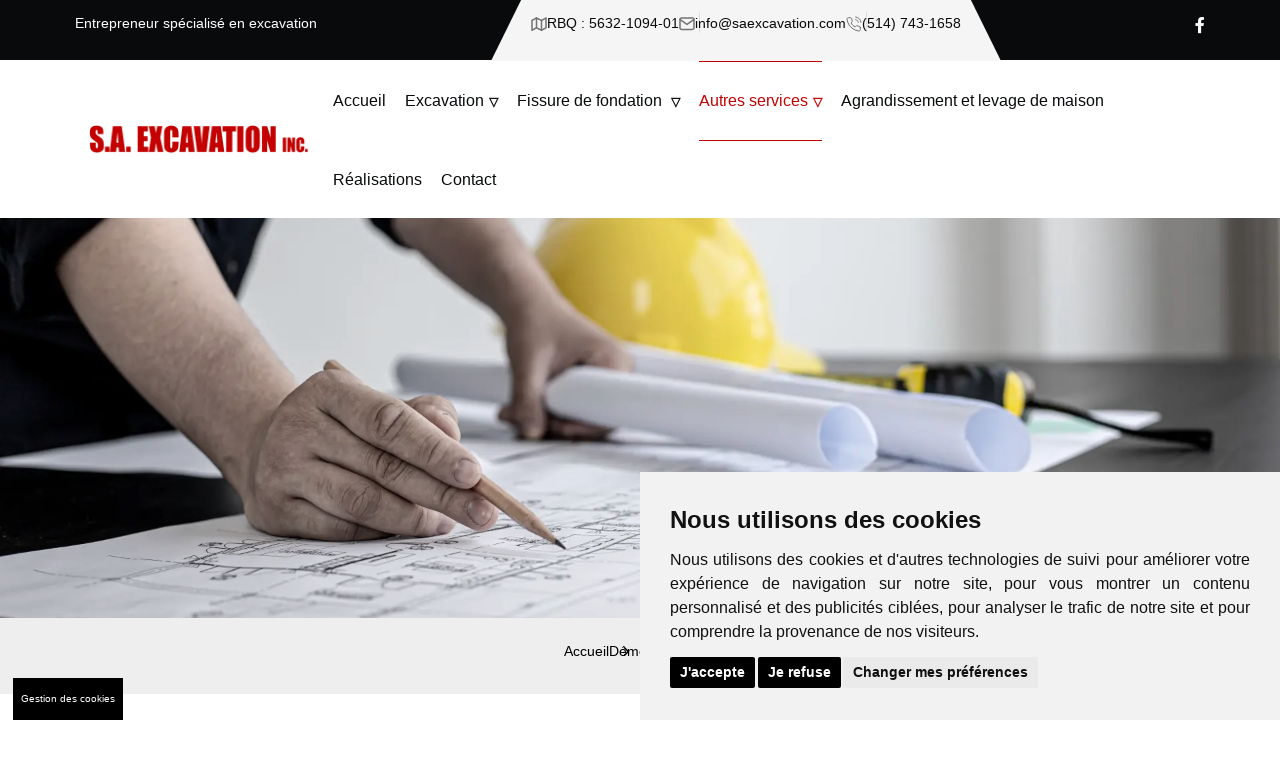

--- FILE ---
content_type: text/html
request_url: https://www.saexcavation.com/demolition-beton-chateauguay-longueuil-verdun-lasalle.html
body_size: 8572
content:
<!doctype html>
<html class="no-js" lang="fr"><!-- InstanceBegin template="/Templates/index.dwt" codeOutsideHTMLIsLocked="false" -->

<head>
    <meta charset="utf-8">
    <meta http-equiv="x-ua-compatible" content="ie=edge">
	<meta property="og:locale" content="fr"/>
	<meta property="og:type" content="website"/>
	<meta property="og:site_name" content="S.A Excavation"/>
	
    <!-- InstanceBeginEditable name="doctitle" -->
    <title>Démolition béton Châteauguay Longueuil Verdun Lasalle</title>
    <meta property="og:title" content="Démolition béton Châteauguay Longueuil Verdun Lasallen"/>
    <meta name="description" content="Depuis plusieurs années nous sommes reconnus pour notre efficacité dans la démolition de béton. Nous desservons Châteauguay, Longueuil, Verdun et Lasalle."/>
    <link rel="canonical" href="https://www.saexcavation.com/demolition-beton-chateauguay-longueuil-verdun-lasalle.html"/> 
    <meta property="og:url" content="https://www.saexcavation.com/demolition-beton-chateauguay-longueuil-verdun-lasalle.html"/>
    <!-- InstanceEndEditable -->
	
    <meta name="viewport" content="width=device-width, initial-scale=1">
    <link rel="shortcut icon" type="image/x-icon" href="assets/imgs/favicon.png">
	
    <link rel="stylesheet" href="assets/css/vendor/bootstrap.min.css">
    <link rel="stylesheet" href="assets/css/vendor/animate.min.css">
    <link rel="stylesheet" href="assets/css/plugins/swiper.min.css">
    <link rel="stylesheet" href="assets/css/vendor/magnific-popup.css">
    <link rel="stylesheet" href="assets/css/vendor/fontawesome-pro.css">
    <link rel="stylesheet" href="assets/css/vendor/spacing.css"> 
    <link rel="stylesheet" href="assets/css/plugins/odometer-theme-default.css"> 
    <link rel="stylesheet" href="assets/css/plugins/carouselTicker.css">
    <link rel="stylesheet" href="assets/css/main.css">
	
	<script type="text/javascript" src="//www.freeprivacypolicy.com/public/cookie-consent/4.1.0/cookie-consent.js" charset="UTF-8"></script>
<script type="text/javascript" charset="UTF-8">
document.addEventListener('DOMContentLoaded', function () {
cookieconsent.run({"notice_banner_type":"simple","consent_type":"express","palette":"light","language":"fr","page_load_consent_levels":["strictly-necessary"],"notice_banner_reject_button_hide":false,"preferences_center_close_button_hide":false,"page_refresh_confirmation_buttons":false,"website_privacy_policy_url":"https://www.saexcavation.com/politique-de-confidentialite.html","website_name":"S.A. Excavation"});
});
</script>
<!-- Google tag (gtag.js) -->
    <script type="text/javascript" async src="https://www.googletagmanager.com/gtag/js?id=G-H9KYMHC432"></script>
    <script type="text/plain" data-cookie-consent="tracking">
        window.dataLayer = window.dataLayer || [];
        function gtag(){dataLayer.push(arguments);}
        gtag('js', new Date());
        gtag('config', 'G-H9KYMHC432');
</script>   
<style>
.freeprivacypolicy-com---palette-light .cc-nb-okagree {
    background-color: black!important;
}
.freeprivacypolicy-com---palette-light .cc-nb-reject {
    background-color: black!important;
}
</style>
	
<!-- InstanceBeginEditable name="head" -->
		    <style>
li#services a {
    color: #C40000;
    border-bottom: 1px solid #C40000;
    border-top: 2px solid #C40000;
}
li#demolition a {
      color: #C40000;
	  border-bottom:0px solid #C40000;
	  border-top:0px solid #C40000;
}  
				
li#mur a,
li#drain a,
li#egout a,
li#pieux a {
      color:#000;
	  border-bottom:0px solid #C40000;
	  border-top:0px solid #C40000;
} 
li#mur a:hover,
li#drain a:hover,
li#egout a:hover,
li#pieux a:hover {
      color:#C40000;
	  border-bottom:0px solid #C40000;
	  border-top:0px solid #C40000;
}  

    </style>
<!-- InstanceEndEditable -->
</head>

<body class="body-1">

<!--[if lte IE 9]>
<p class="browserupgrade">You are using an <strong>outdated</strong> browser. Please <a href="https://browsehappy.com/">upgrade your browser</a> to improve your experience-2 and security.</p>
<![endif]-->

<!-- preloader start -->
<!-- style 1 -->
<div id="preloader" data-preloader="active" data-loaded="doted">
    <div class="preloader-close">x</div>
    <div class="sk-three-bounce">
        <div class="sk-child sk-bounce1"></div>
        <div class="sk-child sk-bounce2"></div>
        <div class="sk-child sk-bounce3"></div>
    </div>
</div>

<!-- style 2 -->
<div class="preloader" data-preloader="deactive" data-loaded="progress">
    <div class="preloader-close">x</div>
    <div class="wrapper w-100 text-center">
        <div id="progress-bar" class="preloader-text" data-text="RIBUILD"></div>
        <div class="progress-bar">
            <div class="progress"></div>
        </div>
    </div>
</div>
<!-- preloader end -->

<!-- preloader start -->
<div class="loading-form">
    <div class="sk-three-bounce">
        <div class="sk-child sk-bounce1"></div>
        <div class="sk-child sk-bounce2"></div>
        <div class="sk-child sk-bounce3"></div>
    </div>
</div>
<!-- preloader end -->

<!-- Backtotop start -->
<div id="scroll-percentage">
    <span id="scroll-percentage-value"></span>
</div>
<!-- Backtotop end -->

<!-- cursorAnimation start -->
<div class="cursor-wrapper relative">
    <div class="cursor"></div>
    <div class="cursor-follower"></div>
</div>
<!-- cursorAnimation end -->

<!-- search popup start -->
<div class="search__popup">
    <div class="container">
        <div class="row gx-30">
            <div class="col-xxl-12">
                <div class="search__wrapper">
                    <div class="search__top d-flex justify-content-between align-items-center">
                        <div class="search__logo">
                            <a href="/">
                                <img src="assets/imgs/logo/logo-2024.png" alt="img">
                            </a>
                        </div>
                        <div class="search__close">
                            <button type="button" class="search__close-btn search-close-btn">
                                <svg width="18" height="18" viewBox="0 0 18 18" fill="none">
                                    <path d="M17 1L1 17" stroke="currentColor" stroke-width="1.5" stroke-linecap="round"
                                          stroke-linejoin="round" />
                                    <path d="M1 1L17 17" stroke="currentColor" stroke-width="1.5" stroke-linecap="round"
                                          stroke-linejoin="round" />
                                </svg>
                            </button>
                        </div>
                    </div>
                    <div class="search__form">
                        <form action="#">
                            <div class="search__input">
                                <input class="search-input-field" type="text" placeholder="Type here to search...">
                                <span class="search-focus-border"></span>
                                <button type="submit">
                                    <svg width="20" height="20" viewBox="0 0 20 20" fill="none">
                                        <path
                                                d="M9.55 18.1C14.272 18.1 18.1 14.272 18.1 9.55C18.1 4.82797 14.272 1 9.55 1C4.82797 1 1 4.82797 1 9.55C1 14.272 4.82797 18.1 9.55 18.1Z"
                                                stroke="currentColor" stroke-width="1.5" stroke-linecap="round"
                                                stroke-linejoin="round" />
                                        <path d="M19.0002 19.0002L17.2002 17.2002" stroke="currentColor" stroke-width="1.5"
                                              stroke-linecap="round" stroke-linejoin="round" />
                                    </svg>
                                </button>
                            </div>
                        </form>
                    </div>
                </div>
            </div>
        </div>
    </div>
</div>
<!-- search popup end -->

<!-- Offcanvas area start -->
<div class="fix">
    <div class="offcanvas__area">
        <div class="offcanvas__wrapper">
            <div class="offcanvas__content">
                <div class="offcanvas__top d-flex justify-content-between align-items-center">
                    <div class="offcanvas__logo">
                        <a href="/">
                            <img src="assets/imgs/logo/logo-2024.png" alt="S.A Excavation">
                        </a>
                    </div>
                    <div class="offcanvas__close">
                        <button class="offcanvas-close-icon animation--flip">
                                <span class="offcanvas-m-lines">
                              <span class="offcanvas-m-line line--1"></span><span class="offcanvas-m-line line--2"></span><span class="offcanvas-m-line line--3"></span>
                                </span>
                        </button>
                    </div>
                </div>
                <div class="mobile-menu fix"></div>
                <div class="offcanvas__social">
                    <h4 class="offcanvas__title mb-20">Nous suivre</h4>
                    <ul class="header-top-socail-menu d-flex">
                        <li><a href="https://www.facebook.com/people/Sa-excavation-pieutage-de-b%C3%A2timent/100063927999873/" target="_blank"><i class="fab fa-facebook-f"></i></a></li>
                    </ul>
                </div>
				 <div class="offcanvas__social">
                    <h4 class="offcanvas__title mb-20">Contactez-nous dès maintenant pour obtenir plus d’informations et un estimé gratuit!</h4>
                    
                </div>
                <div class="offcanvas__btn">
                    <div class="header__btn-wrap">
                        <a href="nous-joindre.html" class="rr-btn__header d-sm-none mb-10 w-100">
                            <span class="btn-wrap">
                                <span class="text-one">Demande de soumission</span>
                                <span class="text-two">Demande de soumission</span>
                            </span>
                        </a>
                        <a href="tel:+15147431658" class="rr-btn__header w-100">
                            <span class="btn-wrap">
                                <span class="text-one">(514) 743-1658</span>
                                <span class="text-two">(514) 743-1658</span>
                            </span>
                        </a>
                    </div>
                </div>
            </div>
        </div>
    </div>
</div>
<div class="offcanvas__overlay"></div>
<div class="offcanvas__overlay-white"></div>
<!-- Offcanvas area start -->

	
	
	
	
	
<!-- Header area start -->
<header>
    <div id="header-sticky" class="header__area header-2">
        <div class="header__top d-none d-xl-flex justify-content-between">

            <div class="header__top-welcome-text">
                <p class="mb-0">Entrepreneur spécialisé en excavation </p>
            </div>
            <div class="last_no_bullet">
                <ul class="header__top-menu d-flex ">
                    <li>
                        <a href="https://www.rbq.gouv.qc.ca/" target="_blank">
                            <span>
                                <svg width="16" height="14" viewBox="0 0 16 14" fill="none" xmlns="http://www.w3.org/2000/svg">
                                    <path d="M1 3.45V13.25L5.45455 10.8L10.5455 13.25L15 10.8V1L10.5455 3.45L5.45455 1L1 3.45Z" stroke="#906E50" stroke-width="1.5" stroke-linecap="round" stroke-linejoin="round"/>
                                    <path d="M5.4541 1V10.8" stroke="#906E50" stroke-width="1.5" stroke-linecap="round" stroke-linejoin="round"/>
                                    <path d="M10.5459 3.44922V13.2492" stroke="#906E50" stroke-width="1.5" stroke-linecap="round" stroke-linejoin="round"/>
                                    </svg>
                                    
                            </span> 
                            RBQ : 5632-1094-01
                        </a>
                    </li>
                    <li>
                        <a href="mailto:info@saexcavation.com">
                            <span>
                                <svg width="16" height="14" viewBox="0 0 16 14" fill="none" xmlns="http://www.w3.org/2000/svg">
                                    <path d="M2.4 1H13.6C14.37 1 15 1.63984 15 2.42188V10.9531C15 11.7352 14.37 12.375 13.6 12.375H2.4C1.63 12.375 1 11.7352 1 10.9531V2.42188C1 1.63984 1.63 1 2.4 1Z" stroke="#906E50" stroke-width="1.5" stroke-linecap="round" stroke-linejoin="round"/>
                                    <path d="M15 2.42188L8 7.39844L1 2.42188" stroke="#906E50" stroke-width="1.5" stroke-linecap="round" stroke-linejoin="round"/>
                                    </svg>                                                
                            </span>
                            info@saexcavation.com
                        </a>
                    </li>
                    <li>
                        <a href="tel:+15147431658">
                            <span>
                                <svg width="16" height="16" viewBox="0 0 16 16" fill="none" xmlns="http://www.w3.org/2000/svg">
                                    <path d="M9.67161 3.67583C10.3263 3.80331 10.9279 4.12286 11.3995 4.59359C11.8712 5.06432 12.1913 5.66481 12.319 6.3182M9.67161 1C11.0317 1.15081 12.3 1.75871 13.2683 2.72391C14.2365 3.6891 14.8472 4.95421 15 6.31151M14.3298 11.6498V13.6567C14.3305 13.843 14.2923 14.0274 14.2175 14.1981C14.1427 14.3688 14.033 14.522 13.8955 14.648C13.758 14.7739 13.5956 14.8698 13.4187 14.9295C13.2419 14.9892 13.0546 15.0113 12.8686 14.9946C10.8062 14.7709 8.8251 14.0675 7.08449 12.9409C5.46509 11.9138 4.09211 10.5434 3.06307 8.92713C1.93035 7.18196 1.22544 5.19502 1.00544 3.12728C0.988691 2.94229 1.01072 2.75585 1.07012 2.57982C1.12952 2.4038 1.22499 2.24204 1.35046 2.10486C1.47592 1.96768 1.62863 1.85808 1.79886 1.78303C1.96909 1.70798 2.15312 1.66913 2.33921 1.66896H4.34993C4.6752 1.66576 4.99053 1.78072 5.23716 1.99242C5.48379 2.20411 5.64488 2.49809 5.6904 2.81956C5.77527 3.4618 5.93266 4.0924 6.15957 4.69933C6.24974 4.93876 6.26926 5.19898 6.2158 5.44915C6.16235 5.69932 6.03816 5.92895 5.85796 6.11083L5.00676 6.9604C5.96088 8.63517 7.35021 10.0218 9.02818 10.9741L9.87939 10.1246C10.0616 9.94471 10.2917 9.82076 10.5423 9.76741C10.793 9.71405 11.0537 9.73353 11.2936 9.82354C11.9017 10.05 12.5335 10.2071 13.177 10.2918C13.5025 10.3376 13.7999 10.5013 14.0124 10.7517C14.225 11.0021 14.3379 11.3217 14.3298 11.6498Z" stroke="#906E50" stroke-linecap="round" stroke-linejoin="round"/>
                                    </svg>                                                
                            </span>
                            (514) 743-1658
                        </a>
                    </li>
                </ul>
            </div>
            <div class="header__top-wrapper d-flex justify-content-end">

               
                <ul class="header__top-socail d-flex ">
                    <li><a href="https://www.facebook.com/people/Sa-excavation-pieutage-de-b%C3%A2timent/100063927999873/"  target="_blank"><i class="fab fa-facebook-f"></i></a></li>
                </ul>
            </div>
        </div>
        <div class="container">
            <div class="mega__menu-wrapper p-relative">
                <div class="header__main">
                    <div class="header__logo">
                        <a href="/">
                            <div class="logo">
                                <img src="assets/imgs/logo/logo-2024.png" alt="S.A Excavation">
                            </div>
                        </a>
                    </div>

                    <div class="mean__menu-wrapper d-none d-lg-block">
                        <div class="main-menu main-menu-2">
                            <nav id="mobile-menu">
                                <ul>
                                    
                                    <li id="accueil"><a href="/">Accueil</a></li>
                                   
                                    <li id="excavation" class="has-dropdown">
                                        <a href="excavation-chateauguay-longueuil-verdun-lasalle.html">Excavation</a>
                                        <ul class="submenu">
                                            <li id="mini-excavation"><a href="mini-excavation-chateauguay-longueuil-verdun-lasalle.html">Mini-Excavation</a></li>
                                        </ul>
                                    </li>
									
									
									<li id="fissure" class="has-dropdown">
                                        <a href="fissure-fondation-chateauguay-longueuil-verdun-lasalle.html">Fissure de fondation  </a>
                                        <ul class="submenu">
                                            <li id="reparation"><a href="reparation-fissure-maison-chateauguay-longueuil-verdun-lasalle.html">Réparation de fissure de maison</a></li>
                                        </ul>
                                    </li>
									<li id="services" class="has-dropdown">
                                        <a href="#">Autres services</a>
                                        <ul class="submenu">
                                        <li id="demolition"><a href="demolition-beton-chateauguay-longueuil-verdun-lasalle.html">Démolition de béton</a></li>
                                        <li id="mur"><a href="mur-de-soutenement-chateauguay-longueuil-verdun.html">Mur de soutènement</a></li>
                                        <li id="drain"><a href="reparation-drain-francais-chateauguay-longueuil-verdun-lasalle.html">Réparation de drain français</a></li>
                                        <li id="egout"><a href="reparation-aqueduc-egout-chateauguay-longueuil-verdun-lasalle.html">Réparation d’aqueduc et d'égout</a></li>
										<li id="pieux"><a href="pieux-montreal.html">Pieux</a></li>
                                        </ul>
                                    </li>									
									
                                    <li id="agrandissement"><a href="agrandissement-maison-chateauguay-longueuil-verdun-lasalle.html">Agrandissement et levage de maison</a></li>                                  
                                    <li id="realisations"><a href="realisations.html">Réalisations</a></li>
									<li id="contact"><a href="nous-joindre.html">Contact</a></li>
                                </ul>
                            </nav>
                        </div>
                    </div>
       <div class="header__right">
                        <div class="header__action d-flex align-items-center">
                            <div class="header__btn-wrap align-items-center d-inline-flex">
                               
                              
                            </div>

                            <div class="header__hamburger ml-30 d-xl-none">
                                <div class="sidebar__toggle">
                                    <a class="bar-icon" href="javascript:void(0)">
                                        <span></span>
                                        <span></span>
                                        <span></span>
                                    </a>
                                </div>
                            </div>
                        </div>
                    </div>
                </div>
            </div>
        </div>
    </div>
</header>
<!-- Header area end -->

<main><!-- InstanceBeginEditable name="Content" -->

    <div class="breadcrumb__area header__background-color breadcrumb__header-up breadcrumb-space overly overflow-hidden">
        <div class="breadcrumb__background" data-background="assets/imgs/demolition-top.webp"></div>
        <div class="container">
            <div class="breadcrumb__bg-left"></div>
            <div class="breadcrumb__bg-right"></div>
        </div>
    </div>
	
	<div class="breadcrumb__area header__background-color breadcrumb__header-up breadcrumb-space overly overflow-hidden top-wt-bc-ariane">
        <div class="breadcrumb__background" data-background="./assets/imgs/breadcrumb/page-header-1.png"></div>
        <div class="container">
            <div class="breadcrumb__bg-left"></div>
            <div class="breadcrumb__bg-right"></div>
            <div class="row align-items-center justify-content-between">
                <div class="col-12">
                    <div class="breadcrumb__content text-center">
                        <div class="breadcrumb__menu fil-ariane">
                            <nav>
                                <ul>
                                    <li><span><a href="/">Accueil</a></span></li>
                                    <li class="active"><span>Démolition de béton</span></li>
                                </ul>
                            </nav>
                        </div>
                    </div>
                </div>
            </div>
        </div>
    </div>
    <!-- Breadcrumb area start  -->
	
	<section class="about-company section-space">
        <div class="container">
            <div class="row">
                <div class="col-lg-6">
                    <div class="about-company__media">
                        <div class="about-company__thumb-2 wow clip-a-z" style="visibility: visible; animation-name: clip-a-z;">
                            <img class="img-border-sa-1" src="./assets/imgs/demolition-1.jpg" alt="Démolition béton Châteauguay">
                        </div>                     
                    </div>
                </div>
                <div class="col-lg-6">
                    <div class="about-company__content">

                        <div class="section__title-wrapper mb-50 mb-xs-35">
                            <h1 class="section__title mb-25">Démolition de béton</h1>
                            <p>Pour une démolition de béton à Longueuil ou encore à LaSalle ou bien à Verdun, de même que dans toutes les villes des environs, faites affaire avec S.A. EXCAVATION. Le propriétaire de S.A. Excavation détient une licence d’entrepreneur général de la <a href="https://www.rbq.gouv.qc.ca/" target="_blank">Régie du bâtiment</a> et fait partie de l’<a href="https://www.apchq.com/entrepreneurs" target="_blank">Association des professionnels de la construction et de l’habitation</a>. Nous offrons nos services de démolition de béton aux propriétaires résidentiels et commerciaux de la région, ainsi qu’aux contracteurs.</p>
                            <p>La démolition de béton est un art qui nécessite une expertise et une expérience certaines, ce que nous possédons chez S.A. EXCAVATION. En effet, oeuvrant dans les travaux du sol dont la démolition de béton depuis plusieurs années, nous sommes en mesure de réaliser tous vos projets impliquant de la démolition de béton.</p>
                            <p>Qu’il s’agisse de réparation d’égout ou d’aqueduc, d’agrandissement de maison, de construction de piscine ou de tout autre projet en lien avec la démolition du béton, nous vous livrerons des travaux clés en main et bien réalisés du début à la fin. Nous effectuons des travaux de démolition de balcons, de trottoirs, de planchers de garage, d’asphalte, de dalle de spa ou de terrasse, de pierres de grandes dimensions, de vieilles fondations, ainsi que de murs et de murets en béton.</p>
                        </div>

                    <a href="nous-joindre.html" class="rr-btn">
                            <span class="btn-wrap">
                                <span class="text-one">Soumission gratuite
                                    <svg width="12" height="13" viewBox="0 0 12 13" fill="none" xmlns="http://www.w3.org/2000/svg">
                                    <path d="M1 6.5H11" stroke="white" stroke-width="1.5" stroke-linecap="round" stroke-linejoin="round"></path>
                                    <path d="M6 1.5L11 6.5L6 11.5" stroke="white" stroke-width="1.5" stroke-linecap="round" stroke-linejoin="round"></path>
                                    </svg>
                                </span>
                                <span class="text-two">Nous joindre
                                    <svg width="12" height="13" viewBox="0 0 12 13" fill="none" xmlns="http://www.w3.org/2000/svg">
                                    <path d="M1 6.5H11" stroke="white" stroke-width="1.5" stroke-linecap="round" stroke-linejoin="round"></path>
                                    <path d="M6 1.5L11 6.5L6 11.5" stroke="white" stroke-width="1.5" stroke-linecap="round" stroke-linejoin="round"></path>
                                    </svg>
                                </span>
                            </span>
                        </a>

                    </div>
                </div>
            </div>
        </div>
    </section>
	
	<section class="why-choose-us section-space bg-grey">
        <div class="container">
            <div class="row align-items-center">
                <div class="col-lg-6">
                         <div class="section__title-wrapper mb-10 mb-xs-35">
                            <h2 class="section__title mb-25">Équipement de pointe</h2>
                            <p>À l’affût des tendances, nous possédons la machinerie adéquate pour procéder aux ouvrages de démolition de béton avec efficacité et précision. Nous renouvelons régulièrement nos équipements afin de toujours offrir à notre clientèle (résidentielle, commerciale, industrielle, etc.) des services adaptés qui reflètent les dernières tendances en matière de démolition de béton et de travaux du sol. Peu importe votre projet, vous pouvez entièrement avoir confiance en nos experts pour vous livrer les résultats que vous attendez.</p>
                            <p>Pour la démolition de béton, notre entreprise utilise une excavatrice de 30 tonnes (modèle de pelle standard) ou de 100 tonnes (modèle de pelle lourde).</p>
                        </div>                    
                </div>
    
                <div class="col-lg-6">
                    <div class="row align-items-center">
                        <div class="col-sm-12">
                            <div class="why-choose-us__media-wrapper">
                                <div class="why-choose-us__media img1 wow clip-a-z" style="visibility: visible; animation-name: clip-a-z;">
                                    <img class="img-border-sa" src="assets/imgs/demolition-2.jpg" alt="Démolition béton Longueuil">
                                </div>
                            </div>
                        </div>
                     
                    </div>
                </div>

            </div>
        </div>
    </section>	
	
	<section class="about-company section-space">
        <div class="container">
            <div class="row">
                <div class="col-lg-6">
                    <div class="about-company__media">
                        <div class="about-company__thumb-2 wow clip-a-z" style="visibility: visible; animation-name: clip-a-z;">
                            <img class="img-border-sa-1" src="./assets/imgs/demolition-3.jpg" alt="Démolition béton Verdun">
                        </div>                     
                    </div>
                </div>
                <div class="col-lg-6">
                    <div class="about-company__content">
                        <div class="section__title-wrapper mb-50 mb-xs-35">
                            <h2 class="section__title mb-25">Des avantages notables</h2>
                            <p> Votre satisfaction est notre priorité et c’est pourquoi nous vous offrons des services attentifs et personnalisés. Parmi les avantages de nous choisir pour vos travaux de démolition de béton, nous retrouvons :</p>

<ul  class="list-sa-exc">
<li>Main-d’œuvre certifiée et polyvalente</li>
<li>Respect des échéanciers et des budgets</li>
<li>Prix compétitifs</li>
<li>Services clés en main</li>
<li>Grande expertise dans le domaine de la démolition du béton</li>
<li>Excellent service à la clientèle et après-vente</li>
<li>Rapidité et précision lors des travaux</li>
<li>Machinerie à la fine pointe de la technologie</li>
<li>Grande capacité de production (nous pouvons réaliser plusieurs projets en même temps)</li>
</ul>
<p>Expliquez-nous les travaux de démolition de béton que vous avez à effectuer et nous vous enverrons un estimé gratuit. Remplissez notre <a href="nous-joindre.html">formulaire de contact</a> et nous vous répondrons dans les plus brefs délais. Notre équipe professionnelle se fera un plaisir de vous aider, et ce, à prix très avantageux!</p> 
                        </div>
 <a href="nous-joindre.html" class="rr-btn">
                            <span class="btn-wrap">
                                <span class="text-one">Soumission gratuite
                                    <svg width="12" height="13" viewBox="0 0 12 13" fill="none" xmlns="http://www.w3.org/2000/svg">
                                    <path d="M1 6.5H11" stroke="white" stroke-width="1.5" stroke-linecap="round" stroke-linejoin="round"></path>
                                    <path d="M6 1.5L11 6.5L6 11.5" stroke="white" stroke-width="1.5" stroke-linecap="round" stroke-linejoin="round"></path>
                                    </svg>
                                </span>
                                <span class="text-two">Nous joindre
                                    <svg width="12" height="13" viewBox="0 0 12 13" fill="none" xmlns="http://www.w3.org/2000/svg">
                                    <path d="M1 6.5H11" stroke="white" stroke-width="1.5" stroke-linecap="round" stroke-linejoin="round"></path>
                                    <path d="M6 1.5L11 6.5L6 11.5" stroke="white" stroke-width="1.5" stroke-linecap="round" stroke-linejoin="round"></path>
                                    </svg>
                                </span>
                            </span>
                        </a>
                    </div>
                </div>
            </div>
        </div>
    </section>

	<!-- InstanceEndEditable -->
   
	
	

</main>

<footer>
    <section class="footer-2__area-common footer-2-bg overflow-hidden">
        <div class="container">
            <div class="footer-2__top">
                <div class="row align-items-center">
                    <div class="col-lg-6 text-lg-start text-center rr-mb-40-md">
                        <div class="footer-2-cta__content-text">
                            <h3 class="footer-2-cta__content-title color-white">Contactez-nous dès maintenant pour obtenir plus d’informations et un estimé gratuit! </h3>
                        </div>
                    </div>
                    <div class="col-lg-6 text-lg-end text-center">
                        <div class="footer-2__widget-btn">
                            <a href="nous-joindre.html" class="rr-btn">
                                <span class="btn-wrap">
                                    <span class="text-one">Estimation gratuite
                                        <svg width="12" height="13" viewBox="0 0 12 13" fill="none" xmlns="http://www.w3.org/2000/svg">
                                            <path d="M1 6.5H11" stroke="white" stroke-width="1.5" stroke-linecap="round" stroke-linejoin="round"/>
                                            <path d="M6 1.5L11 6.5L6 11.5" stroke="white" stroke-width="1.5" stroke-linecap="round" stroke-linejoin="round"/>
                                        </svg>
                                    </span>
                                    <span class="text-two">Contactez-nous
                                        <svg width="12" height="13" viewBox="0 0 12 13" fill="none" xmlns="http://www.w3.org/2000/svg">
                                            <path d="M1 6.5H11" stroke="white" stroke-width="1.5" stroke-linecap="round" stroke-linejoin="round"/>
                                            <path d="M6 1.5L11 6.5L6 11.5" stroke="white" stroke-width="1.5" stroke-linecap="round" stroke-linejoin="round"/>
                                        </svg>
                                    </span>
                                </span>
                            </a>
                        </div>
                    </div>
                </div>
            </div>
        </div>
        <div class="footer-2__main-wrapper footer-2__bottom-border">
            <div class="container">
                <div class="footer-2__left-shape">
                    <img src="assets/imgs/footer-2/left-shape.png" alt="image not found">
                </div>
                <div class="footer-2__right-shape">
                    <img src="assets/imgs/footer-2/right-shape.png" alt="image not found">
                </div>
                <div class="row mb-minus-50">
                    <div class="col-lg-3 col-12">
                        <div class="footer-2__widget footer-2__widget-item-1">
                            <div class="footer-2__logo mb-15">
                                <a href="/">
                                    <img class="img-fluid" src="assets/imgs/logo/logo-2024.png" alt="S.A Excavation">
                                </a>
                            </div>

                            <div class="footer-2__content mb-30 mb-xs-35">
                                <p>Depuis 30 ans, nous offrons nos services aux contracteurs, aux municipalités ainsi qu’aux propriétaires résidentiels et commerciaux.</p>
								<p><a href="politique-de-confidentialite.html">Politique de confidentialité</a></p>
								<p>RBQ: <strong>5632-1094-01</strong></p>
								<p class="mb-0"><a href="https://www.apchq.com/" target="_blank"><img src="assets/imgs/apchq.png" width="200"  alt=""/></a></p>
                            </div>

                        </div>
                    </div>

                    <div class=" col-sm-4 col-lg-3 col-12">
                        <div class="footer-2__widget footer-2__widget-item-2">
                            <div class="footer-2__widget-title">
                                <h6>Nos services</h6>
                            </div>
                            <div class="footer-2__company">
                                <ul>
                                    <li><a href="excavation-chateauguay-longueuil-verdun-lasalle.html">→ Excavation</a></li>
                                    <li><a href="mini-excavation-chateauguay-longueuil-verdun-lasalle.html">→ Mini-Excavation</a></li>
									<li><a href="fissure-fondation-chateauguay-longueuil-verdun-lasalle.html">→ Fissure de fondation  </a></li>
                                    <li><a href="reparation-fissure-maison-chateauguay-longueuil-verdun-lasalle.html">→ Réparation de fissure de maison</a></li>
                                    <li><a href="demolition-beton-chateauguay-longueuil-verdun-lasalle.html">→ Démolition de béton</a></li>
                                    <li><a href="mur-de-soutenement-chateauguay-longueuil-verdun.html">→ Mur de soutènement</a></li>
                                    <li><a href="reparation-drain-francais-chateauguay-longueuil-verdun-lasalle.html">→ Réparation de drain français</a></li>
                                    <li><a href="reparation-aqueduc-egout-chateauguay-longueuil-verdun-lasalle.html">→ Réparation d’aqueduc et d'égout</a></li>
									<li><a href="agrandissement-maison-chateauguay-longueuil-verdun-lasalle.html">→ Agrandissement de maison</a></li>     
									<li><a href="pieux-montreal.html">→ Pieux</a></li>
                                </ul>
                            </div>
                        </div>
                    </div>

                    <div class=" col-sm-4 col-lg-3 col-12">
                        <div class="footer-2__widget footer-2__widget-item-3">
                            <div class="footer-2__widget-title">
                                <h6>Zones desservies</h6>
                            </div>

                            <ul class="footer-2__resources">
                                <li>→ Montréal</li>
                                <li>→ Rive-sud</li>
                                <li>→ Brossard</li>
                                <li>→ Châteauguay</li>
                                <li><a href="drain-francais-delson.html">→ Delson</a></li>
                                <li>→ Lasalle</li>
                                <li>→ Longueuil</li>
                                <li><a href="drain-francais-saint-constant.html">→ Saint-Constant</a></li>
                                <li><a href="drain-francais-saint-lambert.html">→ Saint-Lambert</a></li>
                                <li><a href="drain-francais-sainte-catherine.html">→ Sainte-Catherine</a></li>
                                <li>→ Verdun</li>
                                <li><a href="drain-francais-valleyfield.html">→ Valleyfield</a></li>
                            </ul>
                        </div>
                    </div>

                    <div class=" col-sm-4 col-lg-3 col-12">
                        <div class="footer-2__widget footer-2__widget-item-4">
                            <div class="footer-2__widget-title">
                                <h6>Nous joindre</h6>
                            </div>

                            <div class="footer-3__contact">
                                <ul>
                                    <li>
                                        <span class="icon">
                                            <img src="assets/imgs/icon/call.svg" alt="">
                                        </span>
                                        <span class="text">
                                            <span>Téléphone</span>
                                            <a href="tel:+15147431658">(514) 743-1658</a>
                                        </span>
                                    </li>
                                    <li>
                                        <span class="icon">
                                            <img src="assets/imgs/icon/mail.svg" alt="">
                                        </span>
                                        <span class="text">
                                            <span>Courriel</span>
                                            <a href="mailto:info@saexcavation.com">info@saexcavation.com</a>
                                        </span>
                                    </li>
                                    
                                                                        <li>
                                        <span class="icon">
                                            <img src="assets/imgs/icon/map.svg" alt="">
                                        </span>
                                        <span class="text">
                                            <span>Adresse</span>
                                          <a href="https://maps.app.goo.gl/SgH1egE5232Az74h8" target="_blank">316 Bd Pierre Boursier<br>Châteauguay, Québec J6J 4Z2</a>
                                        </span>
                                    </li>
                                  
                                </ul>
                            </div>
                        </div>
                    </div>
                </div>
            </div>
        </div>
		
		<div class="footer-3__bottom">
            <div class="container">
                <div class="footer-3__bottom-wrapper">
                    <div class="footer-3__copyright text-lg-start text-center">
                        <p class="mb-0">© 2025 S.A Excavation | Tous droits réservés</p>
                    </div>
    
                    <div class="footer-3__social">
                        <a href="https://www.facebook.com/people/Sa-excavation-pieutage-de-b%C3%A2timent/100063927999873/" target="_blank"><i class="fa-brands fa-facebook-f"></i></a>
                    </div>
    
                    <div class="footer-3__copyright-menu  last_no_bullet">
                        <ul>
                            <li><a title="Conception Web" href="https://stylla-web.com/conception-site-web-montreal" target="_blank" rel="noopener">Conception Web</a>&nbsp;&amp;&nbsp;<a title="Référencement Web" href="https://stylla-web.com/referencement-google-montreal" target="_blank" rel="noopener">Référencement</a>&nbsp;par&nbsp;<a title="Stylla-Web" href="https://stylla-web.com/" target="_blank" rel="noopener">Stylla-web</a></li>
                        </ul>
                    </div>
                </div>
            </div>
        </div>
		
		
	
    </section>
</footer>
	
	<a href="#" id="open_preferences_center" style="color:#fff; background-color:#000; padding:8px;font-size:10px;position: fixed;left: 1%;bottom:0px;z-index:999999;">Gestion des cookies</a>
<!-- Footer-2 area end -->
    
<!-- JS here -->
<script src="assets/js/vendor/jquery-3.7.1.min.js"></script>
<script src="assets/js/plugins/waypoints.min.js"></script>
<script src="assets/js/vendor/bootstrap.bundle.min.js"></script>
<script src="assets/js/plugins/meanmenu.min.js"></script>
<script src="assets/js/plugins/odometer.min.js"></script>
<script src="assets/js/plugins/swiper.min.js"></script>
<script src="assets/js/plugins/wow.js"></script>
<script src="assets/js/vendor/magnific-popup.min.js"></script>
<script src="assets/js/vendor/type.js"></script>
<script src="assets/js/plugins/nice-select.min.js"></script>
<script src="assets/js/vendor/jquery-ui.min.js"></script>
<script src="assets/js/vendor/jquery.appear.js"></script>
<script src="assets/js/plugins/isotope.pkgd.min.js"></script>
<script src="assets/js/plugins/imagesloaded.pkgd.min.js"></script>
<script src="assets/js/plugins/gsap.min.js"></script>
<script src="assets/js/plugins/ScrollTrigger.min.js"></script>
<script src="assets/js/plugins/SplitText.js"></script>
<script src="assets/js/plugins/tween-max.min.js"></script>
<script src="assets/js/plugins/draggable.min.js"></script>
<script src="assets/js/plugins/jquery.carouselTicker.js"></script>
<script src="assets/js/vendor/ajax-form.js"></script>
<script src="assets/js/plugins/TextPlugin.min.js"></script>
<script src="assets/js/main.js"></script>
<script src="assets/js/plugins/magiccursor.js"></script>
	
	<!-- InstanceBeginEditable name="Footer" --><!-- InstanceEndEditable -->
	
	
</body>

<!-- InstanceEnd --></html>

--- FILE ---
content_type: text/css
request_url: https://www.saexcavation.com/assets/css/main.css
body_size: 40288
content:
@charset "UTF-8";
/*-----------------------------------------------------------------------------------

    Template Name: Artima – Modern Architecture & Interior HTML5 Template
    Author: RRDevs
    Support: https://support.rrdevs.net
    Description: Artima – Modern Architecture & Interior HTML5 Template.
    Version: 1.0
	Developer Github: Rana Ahmmed (https://github.com/mdranaahmed-dev)

-----------------------------------------------------------------------------------

/************ TABLE OF CONTENTS ***************

	-----------------
    01. THEME CSS
	-----------------
		1.1 @forward 'common';
		1.2 @forward 'spacing';
		1.3 @forward 'theme';
		1 index

	-----------------
    02. COMPONENTS CSS
	-----------------
	2.1 @forward 'animation.scss';
	2.2 @forward 'animation-short.scss';
	2.3 @forward 'backtotop.scss';
	2.4 @forward 'breadcrumb.scss';
	2.5 @forward 'buttons.scss';
	2.6 @forward 'custom-class.scss';
	2.7 @forward 'offcanvas.scss';
	2.8 @forward 'preloader.scss';
	2.9 @forward 'rangeSlider.scss';
	2.10 @forward 'search.scss';
	2.11 @forward 'section-title.scss';
	2 index

	-----------------
    03. HEADER CSS
	-----------------
		3.1 @forward 'header-1';
		3.2 @forward 'header-1';
		3.3 @forward 'header-2';
		3.4 @forward 'header-common';
		3 index

    ---------------------------------
	04. MENU CSS
	---------------------------------
		4.1 @forward 'menu';
		4.2 @forward 'meanmenu';
		4 index

	---------------------------------
	05. BLOG CSS
	---------------------------------
		5.1 @forward 'blog';
		5.2 @forward 'sidebar';
		5.3 @forward 'blog-details';
		5.4 @forward 'blog-2';
		5.5 @forward 'blog-3';
		5.6 @forward 'blog-4';
		5 index

	---------------------------------
	06. BLOG CSS
	---------------------------------
		6.1 @forward 'brand';
		6 index


	---------------------------------
	07. FOOTER CSS
	---------------------------------
		7.1 @forward 'footer';
		7.2 @forward 'footer-2';
		7.3 @forward 'footer-3';
		7.4 @forward 'footer-cta';
		7.5 @forward 'footer-top';
		7.6 @forward 'footer-copyright';
		7.7 @forward 'footer-copyright-2';
		7.8 @forward 'footer-copyright-3';
		7 index

	---------------------------------
	08. CTA CSS
	---------------------------------
		8.1 @forward 'cta';
		8.2 @forward 'cta-2';
		8 index

	---------------------------------
	09. Banner CSS
	---------------------------------
		9.1 @forward 'banner-1';
		9.2 @forward 'banner-2';
		9.3 @forward 'banner-3';
		9 index

	---------------------------------
	10. PAGES CSS
	---------------------------------

		10.1 @forward './404.scss';
		10.2 @forward './about-zimis.scss';
		10.3 @forward './can-help.scss';
		10.4 @forward './case-studies.scss';
		10.5 @forward './client-testimonial.scss';
		10.6 @forward './contact-us.scss';
		10.7 @forward './experience.scss';
		10.8 @forward './our-portfolio.scss';
		10.9 @forward './our-procedure.scss';
		10.10 @forward './our-services-2.scss';
		10.11 @forward './pricing.scss';
		10.12 @forward './pricing-2.scss';
		10.13 @forward './process.scss';
		10.14 @forward './project-details.scss';
		10.15 @forward './rr__faq.scss';
		10.16 @forward './service.scss';
		10.17 @forward './service-2.scss';
		10.18 @forward './service-details.scss';
		10.19 @forward './skill.scss';
		10.20 @forward './team.scss';
		10.21 @forward './team-details.scss';
		10.22 @forward './testimonial.scss';
		10.23 @forward './testimonial-2.scss';
		10.24 @forward './why-choose-us.scss';
		10.25 @forward './why-choose-us-2.scss';
		10 index
 */
/*----------------------------------------*/
/*  CSS LAURENT
/*----------------------------------------*/
section.why-choose-us.section-space.bg-grey a {
    text-decoration: underline;
}
section.why-choose-us.section-space.bg-grey a:hover {
    text-decoration: none;
}
.section__title-wrapper.mb-50.mb-xs-35 {
    padding-top: 30px;
}
p.txt-call-action a {
    font-weight: 700;
}
img.img-border-sa-1 {
    border: 1px solid rgba(8, 10, 11, 0.2);
    padding: 10px;
    background: #F5F5F5;
		border-radius:10px;
}
img.img-border-sa {
    border: 1px solid rgba(8, 10, 11, 0.2);
    padding: 10px;
    background: #fff;
	border-radius:10px;
}
.align-items-center {
    align-items: top!important;
}
p.txt-call-action {
    text-align: center;
    font-size: 18px;
    line-height: 22px;
}

p.retrait-txt {
padding-left:15px; font-style:italic;margin-bottom:5px;
}

.section-space-bottom {
    margin-bottom: 100px;
}
.bg-grey {
    background: #F5F5F5;
	    box-shadow: calc((0px + 0*((100vw - 376px) / 1544)) - .1px) calc((5.5px + 4.5*((100vw - 376px) / 1544)) - .1px) calc((19.25px + 15.75*((100vw - 376px) / 1544)) - .1px) rgba(0, 0, 0, .2);
}
.bg-white {
    background: #FFF;
	    box-shadow: calc((0px + 0*((100vw - 376px) / 1544)) - .1px) calc((5.5px + 4.5*((100vw - 376px) / 1544)) - .1px) calc((19.25px + 15.75*((100vw - 376px) / 1544)) - .1px) rgba(0, 0, 0, .2);
}
ul.list-sa-exc {
    margin-bottom: 20px;
}
ul.list-sa-exc li {
    color: #000;
    list-style: inside;
    list-style-type: none;
    padding-left: 25px;
    font-style: italic;
    margin-bottom: 5px;
    line-height: 20px;
}
ul.list-sa-exc li:before {
    content: "✓";
    position: absolute;
    margin-left: -20px;
	color: #C40000;
}
span.check-color {
    color: #C40000;
}
.footer-2-cta__content-title {
    line-height: 30px!important;
    font-size: 27px;
}
.logo {
  padding: 4px;
}

.logo img {max-width: 220px!important;}
.footerlogo {max-width: 220px!important;}

h2.section__title.mb-25.video-title {
    position: absolute;
    top: 50%;
    width: 80%;
    color: #fff;
}
a.rr-btn.info-video {
    position: absolute;
    top: 63%;
    width: auto;
}
video.wow.clip-a-z {
    op: 0;
    left: 0;
    bottom: 0;
    height: 100%;
    -o-object-fit: cover;
    object-fit: cover;
    width: 100%;
    background-size: cover;
}

i.fa-brands.fa-facebook-f.reseau-contact,
i.fa-brands.fa-tiktok.reseau-contact{
    font-size: 49px;
}

a {
    -webkit-transition: all .3s ease-out;
    -moz-transition: all .3s ease-out;
    -o-transition: all .3s ease-out;
    -ms-transition: all .3s ease-out;
    transition: all .3s ease-out;
}
.about-company__content a {
    text-decoration: underline;
}
img.img-certif-footer {
    width: 49%;
    border: 1px solid #ccc;
    padding: 5px;
    background: #ffffff4f;
    margin-bottom: 5px;
}
img.img-certif-footer:hover {
    border: 1px solid #ce1010;
}
section.about-us-2.section-space__top a {
    text-decoration: underline;
}
.div-sep {
    height: 70px;
}
.home-map {
    filter: grayscale(1);
        -webkit-transition: all .3s ease-out;
    -moz-transition: all .3s ease-out;
    -o-transition: all .3s ease-out;
    -ms-transition: all .3s ease-out;
    transition: all .3s ease-out;
}
.home-map:hover {
    filter: grayscale(0);
}
/*----------------------------------------*/
/*  1.1 Theme Default
/*----------------------------------------*/
@import url("https://fonts.googleapis.com/css2?family=DM+Sans:ital,opsz,wght@0,9..40,100..1000;1,9..40,100..1000&family=Outfit:wght@100..900&display=swap");
.projects__nav-tabs .nav-link::after, .projects__text-top, .projects__text-bottom, .projects__arrow, .about-us-2__nav-tabs .nav-link::after, .latest-article__item, .latest-article__media img, .latest-article__meta li a, .latest-article__slider-dot .swiper-pagination-bullet, .team-details__social ul li a, .protfolio__item::before, .protfolio__item-icon, .protfolio__item-text, .testimonial-2__author-text h6, .testimonial-2__slider-dot .swiper-pagination-bullet, .our-work-precess-2__item, .our-work-precess-2__icon, .our-featured-service__media img, .our-featured-service__icon, .working-process__icon, .working-process__icon .number, .team-member__media::before, .team-member__socail-media, .team-member__content, .recent-project__item, .recent-project__media::before, .recent-project__media img, .recent-project__arrow, .expert__item, .expert__slider-dot .swiper-pagination-bullet, .latest-project__media img, .latest-project__media .icon, .our-team__item-media::before, .our-team__item-media::after, .our-team__item__text, .our-team__item__socail, .our-team__item__socail a, .testimonial__slider-dot .swiper-pagination-bullet, .footer-3__contact ul li .text a, .footer-2__gallery a i, .footer-2__gallery a:after, .footer__support .text a, .footer__contact ul li .text a, .footer__post-item__content-title, .footer-3__copyright-menu ul li::before, .footer-3__copyright-menu ul li a, .footer-2__copyright-menu ul li::before, .footer-2__copyright-menu ul li a, .footer__copyright-menu ul li::before, .footer__copyright-menu ul li a, .blog-details__tag-list li a, .blog-details__sheir-icon li a i.fa-twitter, .blog-details__sheir-icon li a i.fa-facebook-f, .blog-details__sheir-icon li a i.fa-linkedin-in, .blog-details__sheir-icon li a i.fa-pinterest, .blog-grid__media img, .sidebar__widget-category a, .sidebar__widget-tags .tags a, .blog-3__pagination li a, .blog-2__media img, .blog__item-media img, .mean-container .mean-nav ul li > a.mean-expand i, .main-menu ul li.has-dropdown > a::after, .main-menu ul li .submenu, .main-menu ul li .submenu li a::before, .main-menu ul li .mega-menu, .main-menu ul li .mega-menu li ul li a::before, .banner__slider__arrow-prev, .banner__slider__arrow-next, .banner__slider__arrow-prev svg path, .banner__slider__arrow-next svg path, .banner__item:after, .banner__item::before, .header-3 .header__top, .header-3 .header__top-menu li::before, .header-3 .header__top__lang-select::before, .header-2 .header__top, .header-2 .header__top__lang-select::before, .offcanvas__overlay, .offcanvas__navigation button svg, .rr-btn__header .btn-wrap .text-one, .rr-btn__header .btn-wrap .text-two, .rr-btn .btn-wrap .text-one, .rr-btn .btn-wrap .text-two, .body__overlay, a,
.btn,
button,
span,
sub,
sup,
p,
input,
select,
textarea,
li,
img,
svg,
.transition-3,
h1,
h2,
h3,
h4,
h5,
h6,
svg path {
  -webkit-transition: all 0.3s 0s ease-out;
  transition: all 0.3s 0s ease-out;
}

/* transform */
.header-3 .nice-select::after, .header-2 .nice-select::after {
  -webkit-transform: translateY(-50%);
  transform: translateY(-50%);
}

@media (max-width: 575px), only screen and (min-width: 576px) and (max-width: 767px), only screen and (min-width: 768px) and (max-width: 991px), only screen and (min-width: 992px) and (max-width: 1199px), only screen and (min-width: 1200px) and (max-width: 1399px) {
  .rr-br-hidden-xl br {
    display: none;
  }
}

@media (max-width: 575px), only screen and (min-width: 576px) and (max-width: 767px), only screen and (min-width: 768px) and (max-width: 991px), only screen and (min-width: 992px) and (max-width: 1199px) {
  .rr-br-hidden-lg br {
    display: none;
  }
}

@media (max-width: 575px), only screen and (min-width: 576px) and (max-width: 767px), only screen and (min-width: 768px) and (max-width: 991px) {
  .rr-br-hidden-md br {
    display: none;
  }
}

@media (max-width: 575px), only screen and (min-width: 576px) and (max-width: 767px) {
  .rr-br-hidden-sm br {
    display: none;
  }
}

@media (max-width: 575px) {
  .rr-br-hidden-xs br {
    display: none;
  }
}

@media (max-width: 575px), only screen and (min-width: 576px) and (max-width: 767px), only screen and (min-width: 768px) and (max-width: 991px), only screen and (min-width: 992px) and (max-width: 1199px), only screen and (min-width: 1200px) and (max-width: 1399px) {
  .rr-pr-none-xl {
    padding-right: 0;
  }
}

@media (max-width: 575px), only screen and (min-width: 576px) and (max-width: 767px), only screen and (min-width: 768px) and (max-width: 991px), only screen and (min-width: 992px) and (max-width: 1199px) {
  .rr-pr-none-lg {
    padding-right: 0;
  }
}

@media (max-width: 575px), only screen and (min-width: 576px) and (max-width: 767px), only screen and (min-width: 768px) and (max-width: 991px) {
  .rr-pr-none-md {
    padding-right: 0;
  }
}

@media (max-width: 575px), only screen and (min-width: 576px) and (max-width: 767px) {
  .rr-pr-none-sm {
    padding-right: 0;
  }
}

@media (max-width: 575px) {
  .rr-pr-none-xs {
    padding-right: 0;
  }
}

@media (max-width: 575px), only screen and (min-width: 576px) and (max-width: 767px), only screen and (min-width: 768px) and (max-width: 991px), only screen and (min-width: 992px) and (max-width: 1199px), only screen and (min-width: 1200px) and (max-width: 1399px) {
  .rr-pl-none-xl {
    padding-left: 0;
  }
}

@media (max-width: 575px), only screen and (min-width: 576px) and (max-width: 767px), only screen and (min-width: 768px) and (max-width: 991px), only screen and (min-width: 992px) and (max-width: 1199px) {
  .rr-pl-none-lg {
    padding-left: 0;
  }
}

@media (max-width: 575px), only screen and (min-width: 576px) and (max-width: 767px), only screen and (min-width: 768px) and (max-width: 991px) {
  .rr-pl-none-md {
    padding-left: 0;
  }
}

@media (max-width: 575px), only screen and (min-width: 576px) and (max-width: 767px) {
  .rr-pl-none-sm {
    padding-left: 0;
  }
}

@media (max-width: 575px) {
  .rr-pl-none-xs {
    padding-left: 0;
  }
}

@media (max-width: 575px), only screen and (min-width: 576px) and (max-width: 767px), only screen and (min-width: 768px) and (max-width: 991px), only screen and (min-width: 992px) and (max-width: 1199px) {
  .rr-mr-none-lg {
    margin-right: 0;
  }
}

@media (max-width: 575px), only screen and (min-width: 576px) and (max-width: 767px), only screen and (min-width: 768px) and (max-width: 991px), only screen and (min-width: 992px) and (max-width: 1199px) {
  .rr-ml-none-lg {
    margin-left: 0;
  }
}

@media only screen and (min-width: 992px) and (max-width: 1199px) {
  .rr-mb-40-lg {
    margin-bottom: 40px;
  }
}
@media only screen and (min-width: 768px) and (max-width: 991px) {
  .rr-mb-40-lg {
    margin-bottom: 35px;
  }
}
@media (max-width: 575px), only screen and (min-width: 576px) and (max-width: 767px) {
  .rr-mb-40-lg {
    margin-bottom: 30px;
  }
}

@media only screen and (min-width: 768px) and (max-width: 991px) {
  .rr-mb-40-md {
    margin-bottom: 40px;
  }
}
@media (max-width: 575px), only screen and (min-width: 576px) and (max-width: 767px) {
  .rr-mb-40-md {
    margin-bottom: 30px;
  }
}

@media only screen and (min-width: 576px) and (max-width: 767px) {
  .rr-mb-40-sm {
    margin-bottom: 40px;
  }
}
@media (max-width: 575px) {
  .rr-mb-40-sm {
    margin-bottom: 30px;
  }
}

@media only screen and (min-width: 992px) and (max-width: 1199px) {
  .rr-mb-60-lg {
    margin-bottom: 60px;
  }
}
@media only screen and (min-width: 768px) and (max-width: 991px) {
  .rr-mb-60-lg {
    margin-bottom: 55px;
  }
}
@media (max-width: 575px), only screen and (min-width: 576px) and (max-width: 767px) {
  .rr-mb-60-lg {
    margin-bottom: 50px;
  }
}

@media only screen and (min-width: 768px) and (max-width: 991px) {
  .rr-mb-60-md {
    margin-bottom: 60px;
  }
}
@media (max-width: 575px), only screen and (min-width: 576px) and (max-width: 767px) {
  .rr-mb-60-md {
    margin-bottom: 50px;
  }
}

@media only screen and (min-width: 576px) and (max-width: 767px) {
  .rr-mb-60-sm {
    margin-bottom: 60px;
  }
}
@media (max-width: 575px) {
  .rr-mb-60-sm {
    margin-bottom: 50px;
  }
}

@media only screen and (min-width: 992px) and (max-width: 1199px) {
  .rr-mb-40-lg {
    margin-bottom: 40px;
  }
}
@media only screen and (min-width: 768px) and (max-width: 991px) {
  .rr-mb-40-lg {
    margin-bottom: 35px;
  }
}
@media (max-width: 575px), only screen and (min-width: 576px) and (max-width: 767px) {
  .rr-mb-40-lg {
    margin-bottom: 30px;
  }
}

@media only screen and (min-width: 768px) and (max-width: 991px) {
  .rr-mb-40-md {
    margin-bottom: 40px;
  }
}
@media (max-width: 575px), only screen and (min-width: 576px) and (max-width: 767px) {
  .rr-mb-40-md {
    margin-bottom: 30px;
  }
}

@media only screen and (min-width: 576px) and (max-width: 767px) {
  .rr-mb-40-sm {
    margin-bottom: 40px;
  }
}
@media (max-width: 575px) {
  .rr-mb-40-sm {
    margin-bottom: 30px;
  }
}

.rr-shape-p-c_1 {
  position: relative;
  z-index: 1;
}

.rr-shape-p-s_1 {
  position: absolute;
  z-index: -1;
}

.rr-img-cover {
  width: 100%;
  height: 100%;
  -o-object-fit: cover;
     object-fit: cover;
}

:root {
  /**.breadcrumb-space
  @font family declaration
  */
  --rr-ff-body:  'DM Sans', sans-serif;
  --rr-ff-heading:  'Outfit', sans-serif;
  --rr-ff-fontawesome: "Font Awesome 6 Pro";
  /**
  @color declaration
  */
  --rr-common-white: #FFFFFF;
  --rr-common-black: #000000;
  --rr-common-placeholder: #767676;
  --rr-common-selection: #3C66FA;
  --rr-color-white: #fff;
  --rr-body-primary: #ffffff;
  --rr-theme-primary: #c40000;
  --rr-heading-primary: #080A0B;
  --rr-text-body: #767676;
  --rr-text-p: #767676;
  --rr-menu-primary: #080A0B;
  --rr-menu-white: #FFFFFF;
  /**
  @font weight declaration
  */
  --rr-fw-normal: normal;
  --rr-fw-thin: 100;
  --rr-fw-elight: 200;
  --rr-fw-light: 300;
  --rr-fw-regular: 400;
  --rr-fw-medium: 500;
  --rr-fw-sbold: 600;
  --rr-fw-bold: 700;
  --rr-fw-ebold: 800;
  --rr-fw-black: 900;
  /**
  @font size declaration
  */
  --rr-fs-p: 16px;
  --rr-fs-body: 16px;
  --rr-fs-h1: 40px;
  --rr-fs-h2: 40px;
  --rr-fs-h3: 35px;
  --rr-fs-h4: 30px;
  --rr-fs-h5: 25px;
  --rr-fs-h6: 20px;
  --rr-lh-p: 26px;
  --rr-lh-body: 26px;
  --rr-lh-h1: 100px;
  --rr-lh-h2: 64px;
  --rr-lh-h3: 50px;
  --rr-lh-h4: 46px;
  --rr-lh-h5: 40px;
  --rr-lh-h6: 34px;
}

* {
  margin: 0;
  padding: 0;
  -webkit-box-sizing: border-box;
  box-sizing: border-box;
}

html {
  font-size: 10px;
}

/*---------------------------------
    Typography css start 
---------------------------------*/
body {
  font-family: var(--rr-ff-body);
  font-size: var(--rr-fs-body);
  line-height: var(--rr-lh-body);
  font-weight: normal;
  color: var(--rr-text-body);
  background: var(--rr-body-primary);
  -webkit-font-smoothing: antialiased;
  -moz-osx-font-smoothing: grayscale;
}

.body-font {
  font-family: var(--rr-ff-body);
  font-size: var(--rr-fs-body);
  line-height: var(--rr-lh-body);
  font-weight: normal;
}

.rr-a-16 {
  font-family: var(--rr-ff-robo);
  font-style: normal;
  font-weight: 600;
  font-size: 16px;
  line-height: 26px;
  color: var(--rr-theme-primary);
  display: -webkit-box;
  display: -ms-flexbox;
  display: flex;
  gap: 6px;
  -webkit-box-align: center;
      -ms-flex-align: center;
          align-items: center;
}

.rr-p-16 {
  font-family: var(--rr-ff-robo);
  font-style: normal;
  font-weight: 400;
  font-size: 16px;
  line-height: 26px;
  color: #6A6A6A;
}

h1, .h1,
h2, .h2,
h3, .h3,
h4, .h4,
h5, .h5,
h6, .h6 {
  font-family: var(--rr-ff-heading);
  color: var(--rr-heading-primary);
  margin-top: 0;
  margin-bottom: 0;
  font-weight: var(--rr-fw-bold);
  word-break: break-word;
}

h1, .h1 {
  font-size: var(--rr-fs-h1);
line-height: 45px;
    margin-top: 20px;
}
h1-70, .h1-70 {
  font-size: var(--rr-fs-h1-70);
  line-height: var(--rr-lh-h1-70);
  font-weight: var(--rr-fw-ebold);
}
@media only screen and (min-width: 992px) and (max-width: 1199px) {
  h1, .h1 {
    font-size: 52px;
    line-height: 64px;
  }
}
@media only screen and (min-width: 768px) and (max-width: 991px) {
  h1, .h1 {
    font-size: 50px;
    line-height: 52px;
  }
}
@media only screen and (min-width: 576px) and (max-width: 767px) {
  h1, .h1 {
    font-size: 38px;
    line-height: 50px;
  }
}
@media (max-width: 575px) {
  h1, .h1 {
    font-size: 25px;
    line-height: 28px;
  }
	  h2, .h2 {
    font-size: 25px;
    line-height: 28px;
  }
}

h2, .h2 {
  font-size: var(--rr-fs-h2);
  line-height: 45px;
}
@media only screen and (min-width: 992px) and (max-width: 1199px), only screen and (min-width: 768px) and (max-width: 991px), only screen and (min-width: 576px) and (max-width: 767px) {
  h2, .h2 {
    font-size: 38px;
    line-height: 50px;
  }
}
@media (max-width: 575px) {
  h2, .h2 {
    font-size: 30px;
    line-height: 42px;
  }
}
@media (max-width:450px) {
   h1, .h1 {
    font-size: 27px;
    line-height: 37px;
  }
	h2, .h2 {
    font-size: 27px;
    line-height: 37px;
  }
}

h3, .h3 {
  font-size: var(--rr-fs-h3);
  line-height: var(--rr-lh-h3);
}
@media (max-width:450px) {
  h3, .h3 {
    font-size: 27px;
    line-height: 37px;
  }
}

h4, .h4 {
  font-size: var(--rr-fs-h4);
  line-height: var(--rr-lh-h4);
}
@media (max-width:450px) {
  h4, .h4 {
    font-size: 22px;
    line-height: 27px;
  }
}

h5, .h5 {
  font-size: var(--rr-fs-h5);
  line-height: var(--rr-lh-h5);
}

h6, .h6 {
font-size: 18px;
    line-height: 22px;
    margin-bottom: 20px;
}
}

ul {
  margin: 0px;
  padding: 0px;
}

p {
  font-size: var(--rr-fs-p);
  font-weight: var(--rr-fw-normal);
  color: #000;
  margin-bottom: 15px;
      line-height: 20px;
    text-align:justify
}

a {
  text-decoration: none;
}

a:focus,
.button:focus {
  text-decoration: none;
  outline: none;
}

a:focus,
a:hover {
  text-decoration: none;
  color: inherit;
}

a,
button {
  color: inherit;
  outline: none;
  border: none;
  background: transparent;
}

button:hover {
  cursor: pointer;
	cursor: pointer;
    background: #000 !important;
    color: #fff !important;
}


button:focus {
  outline: 0;
}

.uppercase {
  text-transform: uppercase;
}

.none {
  text-transform: none;
}

hr:not([size]) {
  margin: 0;
  border-color: var(--rr-border-primary);
  opacity: 1;
  border-width: 1px;
}

input[type=text],
input[type=email],
input[type=tel],
input[type=number],
input[type=password],
input[type=date],
textarea {
  outline: none;
  width: 100%;
  height: 60px;
  padding: 16px 20px 16px 30px;
  border-radius: 0px;
  background: var(--rr-common-white);
  border: 1px solid var(--rr-common-white);
  font-family: var(--rr-ff-robo);
  font-style: normal;
  font-weight: 400;
  font-size: 16px;
  line-height: 23px;
  color: var(--rr-text-body);
}
input[type=text]::-webkit-input-placeholder,
input[type=email]::-webkit-input-placeholder,
input[type=tel]::-webkit-input-placeholder,
input[type=number]::-webkit-input-placeholder,
input[type=password]::-webkit-input-placeholder,
input[type=date]::-webkit-input-placeholder,
textarea::-webkit-input-placeholder { /* Chrome/Opera/Safari */
  font-size: 16px;
  line-height: 23px;
  color: var(--rr-text-body);
}
input[type=text]::-moz-placeholder,
input[type=email]::-moz-placeholder,
input[type=tel]::-moz-placeholder,
input[type=number]::-moz-placeholder,
input[type=password]::-moz-placeholder,
input[type=date]::-moz-placeholder,
textarea::-moz-placeholder { /* Firefox 19+ */
  font-size: 16px;
  line-height: 23px;
  color: var(--rr-text-body);
}
input[type=text]:-ms-input-placeholder,
input[type=email]:-ms-input-placeholder,
input[type=tel]:-ms-input-placeholder,
input[type=number]:-ms-input-placeholder,
input[type=password]:-ms-input-placeholder,
input[type=date]:-ms-input-placeholder,
textarea:-ms-input-placeholder { /* IE 10+  Edge*/
  font-size: 16px;
  line-height: 23px;
  color: var(--rr-text-body);
}
input[type=text]::-webkit-input-placeholder, input[type=email]::-webkit-input-placeholder, input[type=tel]::-webkit-input-placeholder, input[type=number]::-webkit-input-placeholder, input[type=password]::-webkit-input-placeholder, input[type=date]::-webkit-input-placeholder, textarea::-webkit-input-placeholder { /* MODERN BROWSER */
  font-size: 16px;
  line-height: 23px;
  color: var(--rr-text-body);
}
input[type=text]::-moz-placeholder, input[type=email]::-moz-placeholder, input[type=tel]::-moz-placeholder, input[type=number]::-moz-placeholder, input[type=password]::-moz-placeholder, input[type=date]::-moz-placeholder, textarea::-moz-placeholder { /* MODERN BROWSER */
  font-size: 16px;
  line-height: 23px;
  color: var(--rr-text-body);
}
input[type=text]:-ms-input-placeholder, input[type=email]:-ms-input-placeholder, input[type=tel]:-ms-input-placeholder, input[type=number]:-ms-input-placeholder, input[type=password]:-ms-input-placeholder, input[type=date]:-ms-input-placeholder, textarea:-ms-input-placeholder { /* MODERN BROWSER */
  font-size: 16px;
  line-height: 23px;
  color: var(--rr-text-body);
}
input[type=text]::-ms-input-placeholder, input[type=email]::-ms-input-placeholder, input[type=tel]::-ms-input-placeholder, input[type=number]::-ms-input-placeholder, input[type=password]::-ms-input-placeholder, input[type=date]::-ms-input-placeholder, textarea::-ms-input-placeholder { /* MODERN BROWSER */
  font-size: 16px;
  line-height: 23px;
  color: var(--rr-text-body);
}
input[type=text]::placeholder,
input[type=email]::placeholder,
input[type=tel]::placeholder,
input[type=number]::placeholder,
input[type=password]::placeholder,
input[type=date]::placeholder,
textarea::placeholder { /* MODERN BROWSER */
  font-size: 16px;
  line-height: 23px;
  color: var(--rr-text-body);
}
input[type=text]:focus,
input[type=email]:focus,
input[type=tel]:focus,
input[type=number]:focus,
input[type=password]:focus,
input[type=date]:focus,
textarea:focus {
  outline: none;
}

input[type=date i]::-webkit-calendar-picker-indicator {
  -webkit-filter: brightness(0) invert(1);
          filter: brightness(0) invert(1);
  opacity: 0.8;
}

*::-moz-selection {
  background: var(--rr-common-selection);
  color: var(--rr-common-white);
  text-shadow: none;
}

::-moz-selection {
  background: var(--rr-common-selection);
  color: var(--rr-common-white);
  text-shadow: none;
}

::selection {
  background: var(--rr-common-selection);
  color: var(--rr-common-white);
  text-shadow: none;
}

*::-moz-placeholder {
  opacity: 1;
  font-size: 15px;
}
*::-moz-placeholder::-webkit-input-placeholder { /* Chrome/Opera/Safari */
  color: var(--rr-text-body);
}
*::-moz-placeholder::-moz-placeholder { /* Firefox 19+ */
  color: var(--rr-text-body);
}
*::-moz-placeholder:-ms-input-placeholder { /* IE 10+  Edge*/
  color: var(--rr-text-body);
}
*::-moz-placeholder::placeholder { /* MODERN BROWSER */
  color: var(--rr-text-body);
}

*::-webkit-input-placeholder {
  opacity: 1;
  font-size: 15px;
}

*::-moz-placeholder {
  opacity: 1;
  font-size: 15px;
}

*:-ms-input-placeholder {
  opacity: 1;
  font-size: 15px;
}

*::-ms-input-placeholder {
  opacity: 1;
  font-size: 15px;
}

*::placeholder {
  opacity: 1;
  font-size: 15px;
}
*::-webkit-input-placeholder::-webkit-input-placeholder { /* Chrome/Opera/Safari */
  color: var(--rr-text-body);
}
*::placeholder::-webkit-input-placeholder { /* Chrome/Opera/Safari */
  color: var(--rr-text-body);
}
*::-moz-placeholder::-moz-placeholder { /* Firefox 19+ */
  color: var(--rr-text-body);
}
*::placeholder::-moz-placeholder { /* Firefox 19+ */
  color: var(--rr-text-body);
}
*:-ms-input-placeholder:-ms-input-placeholder { /* IE 10+  Edge*/
  color: var(--rr-text-body);
}
*::-ms-input-placeholder:-ms-input-placeholder { /* IE 10+  Edge*/
  color: var(--rr-text-body);
}
*::placeholder:-ms-input-placeholder { /* IE 10+  Edge*/
  color: var(--rr-text-body);
}
*::-webkit-input-placeholder::placeholder { /* MODERN BROWSER */
  color: var(--rr-text-body);
}
*::-moz-placeholder::placeholder { /* MODERN BROWSER */
  color: var(--rr-text-body);
}
*:-ms-input-placeholder::placeholder { /* MODERN BROWSER */
  color: var(--rr-text-body);
}
*::-ms-input-placeholder::placeholder { /* MODERN BROWSER */
  color: var(--rr-text-body);
}
*::placeholder::placeholder { /* MODERN BROWSER */
  color: var(--rr-text-body);
}

a:hover {
  color: var(--rr-theme-primary);
}

/*----------------------------------------
   Bootstrap customize
-----------------------------------------*/
.container, .container-fluid, .container-lg, .container-md, .container-sm, .container-xl, .container-xxl {
  --bs-gutter-x: 30px;
}

@media (min-width: 1400px) {
  .container,
  .container-lg,
  .container-md,
  .container-sm,
  .container-xl,
  .container-xxl {
    max-width: 1320px;
  }
}
@media (min-width: 1400px) {
  .container.container-1730 {
    max-width: 1760px;
  }
}
.row {
  --bs-gutter-x: 30px;
}

.g-40,
.gx-40 {
  --bs-gutter-x: 40px;
}

.g-24,
.gx-24 {
  --bs-gutter-x: 24px;
}

.g-10,
.gx-10 {
  --bs-gutter-x: 10px;
}

.g-40,
.gy-40 {
  --bs-gutter-y: 40px;
}

.g-50,
.gx-50 {
  --bs-gutter-x: 50px;
}

.g-50,
.gy-50 {
  --bs-gutter-y: 50px;
}

.g-60,
.gy-60 {
  --bs-gutter-y: 60px;
}

.g-60,
.gx-60 {
  --bs-gutter-x: 60px;
}

.g-100,
.gy-100 {
  --bs-gutter-y: 100px;
}

.g-100,
.gx-100 {
  --bs-gutter-x: 100px;
}
@media (max-width: 575px), only screen and (min-width: 576px) and (max-width: 767px) {
  .g-100,
  .gx-100 {
    --bs-gutter-x: 30px;
  }
}

/*----------------------------------------*/
/*  2.12 preloader
/*----------------------------------------*/
.preloader-close {
  position: fixed;
  z-index: 99999999;
  font-size: 26px;
  color: var(--rr-common-white);
  background: rgba(244, 78, 25, 0.5);
  width: 40px;
  height: 40px;
  line-height: 36px;
  text-align: center;
  border-radius: 50%;
  cursor: pointer;
  right: 30px;
  top: 30px;
}

#preloader {
  position: fixed;
  width: 100%;
  height: 100%;
  left: 0;
  top: 0;
  background-color: #121212;
  z-index: 9999;
}

.sk-three-bounce {
  margin: 0;
  width: 100%;
  height: 100%;
  text-align: center;
  background-color: #121212;
}

.sk-three-bounce .sk-child {
  position: relative;
  top: 50%;
  -webkit-transform: translateY(-50%);
          transform: translateY(-50%);
  width: 20px;
  height: 20px;
  background-color: rgba(244, 78, 25, 0.5);
  border-radius: 100%;
  display: inline-block;
  -webkit-animation: sk-three-bounce 1.4s ease-in-out 0s infinite both;
  animation: sk-three-bounce 1.4s ease-in-out 0s infinite both;
}

.sk-three-bounce.is-primary1.sk-three-bounce .sk-child {
  background-color: var(--rr-theme-primary1);
}

.preloader-close.is-primary1 {
  background: var(--rr-theme-primary1);
}

.sk-three-bounce.is-primary2.sk-three-bounce .sk-child {
  background-color: var(--rr-theme-primary2);
}

.preloader-close.is-primary2 {
  background: var(--rr-theme-primary2);
}

.sk-three-bounce .sk-bounce1 {
  -webkit-animation-delay: -0.32s;
  animation-delay: -0.32s;
}

.sk-three-bounce .sk-bounce2 {
  -webkit-animation-delay: -0.16s;
  animation-delay: -0.16s;
}

@-webkit-keyframes sk-three-bounce {
  0%, 80%, 100% {
    -webkit-transform: scale(0);
    transform: scale(0);
  }
  40% {
    -webkit-transform: scale(1);
    transform: scale(1);
  }
}
@keyframes sk-three-bounce {
  0%, 80%, 100% {
    -webkit-transform: scale(0);
    transform: scale(0);
  }
  40% {
    -webkit-transform: scale(1);
    transform: scale(1);
  }
}
.loading-form {
  position: fixed;
  width: 100%;
  height: 100%;
  top: 0;
  left: 0;
  overflow: hidden;
  z-index: 9999;
  background: #000;
  opacity: 0.7;
  display: none;
}

.success-message {
  color: var(--rr-theme-secondary);
}

.error-message {
  color: red;
}

/*rr-restaurant 2*/
.preloader {
  z-index: 9999;
  width: 100%;
  height: 100vh;
  position: fixed;
  background-color: #777;
  display: -webkit-box;
  display: -ms-flexbox;
  display: flex;
  -webkit-box-pack: center;
      -ms-flex-pack: center;
          justify-content: center;
  -webkit-box-align: center;
      -ms-flex-align: center;
          align-items: center;
}

.preloader-text {
  font-size: 80px;
  font-weight: 600;
  line-height: 80px;
  margin-bottom: 10px;
  color: var(--rr-common-white, #fff);
}

.progress-bar {
  width: 30%;
  opacity: 0;
  min-width: 150px;
  height: 10px;
  border-radius: 5px;
  overflow: hidden;
  background-color: #333;
  margin: 0 auto;
}

.progress {
  width: 0;
  height: 100%;
  background-color: var(--rr-theme-primary);
}

.content {
  margin: 0;
  padding: 0;
}

@media (width <= 768px) {
  .preloader-text {
    font-size: 1.8rem;
    font-weight: 600;
    margin-bottom: 0.8rem;
  }
  .progress-bar {
    width: 50%;
  }
}
@media (width <= 400px) {
  .preloader-text {
    font-size: 1.5rem;
    font-weight: 600;
    margin-bottom: 0.5rem;
  }
}
[data-preloader=deactive] {
  display: none;
}

/*---------------------------------
    1.7 common
---------------------------------*/
.fix {
  overflow: hidden;
}

.clear {
  clear: both;
}

.f-left {
  float: left;
}

.f-right {
  float: right;
}

.z-index-1 {
  z-index: 1;
}

.z-index-11 {
  z-index: 11;
}

.opacity-05 {
  opacity: 0.5;
}

.overflow-y-visible {
  overflow-x: hidden;
  overflow-y: visible;
}

.p-relative {
  position: relative;
}

.p-absolute {
  position: absolute;
}

.include-bg {
  background-position: center;
  background-size: cover;
  background-repeat: no-repeat;
}

.x-clip {
  overflow-x: clip;
}

@media (max-width: 575px) {
  .o-xs {
    overflow-x: hidden;
  }
}

.valign {
  display: -ms-flexbox;
  display: -webkit-box;
  display: flex;
  -webkit-box-align: center;
  -ms-flex-align: center;
  align-items: center;
  -webkit-box-pack: center;
  -ms-flex-pack: center;
  justify-content: center;
  -webkit-box-align: center;
  -ms-flex-align: center;
}

/*----------------------------------------
    Body Overlay 
-----------------------------------------*/
.body__overlay {
  background-color: var(--rr-common-heading);
  height: 100%;
  width: 100%;
  position: fixed;
  top: 0;
  z-index: 9999;
  left: 0;
  opacity: 0;
  visibility: hidden;
}

.body__overlay {
  background-color: var(--rr-common-heading);
  height: 100%;
  width: 100%;
  position: fixed;
  top: 0;
  z-index: 9999;
  left: 0;
  opacity: 0;
  visibility: hidden;
}

.body__overlay.opened {
  opacity: 0.7;
  visibility: visible;
}

/*----------------------------------------
   Mfp customize
-----------------------------------------*/
.mfp-iframe-holder .mfp-content {
  line-height: 0;
  width: 100%;
  max-width: 1280px;
}
@media only screen and (min-width: 1400px) and (max-width: 1600px) {
  .mfp-iframe-holder .mfp-content {
    max-width: 1000px;
  }
}
@media only screen and (min-width: 1200px) and (max-width: 1399px) {
  .mfp-iframe-holder .mfp-content {
    max-width: 850px;
  }
}
@media only screen and (min-width: 992px) and (max-width: 1199px) {
  .mfp-iframe-holder .mfp-content {
    max-width: 820px;
  }
}
@media only screen and (min-width: 768px) and (max-width: 991px) {
  .mfp-iframe-holder .mfp-content {
    max-width: 750px;
  }
}

.mfp-close {
  -webkit-transform: rotate(0deg);
  transform: rotate(0deg);
}
.mfp-close:hover {
  color: var(--rr-common-white);
}
.mfp-close::after {
  position: absolute;
  content: "\f00d";
  height: 100%;
  width: 100%;
  font-family: var(--rr-ff-fontawesome);
  font-size: 31px;
  font-weight: 200;
  right: -20px;
  margin-top: -25px;
}
@media (max-width: 575px), only screen and (min-width: 576px) and (max-width: 767px), only screen and (min-width: 768px) and (max-width: 991px) {
  .mfp-close::after {
    right: 15px;
    margin-top: -30px;
  }
}

/*---------------------------------
	1.8 spacing
---------------------------------*/
.section-space {
  padding-top: 100px;
  padding-bottom: 100px;
}
@media only screen and (min-width: 768px) and (max-width: 991px) {
  .section-space {
    padding-top: 80px;
    padding-bottom: 100px;
  }
}
@media only screen and (min-width: 576px) and (max-width: 767px), (max-width: 575px) {
  .section-space {
    padding-top: 50px;
    padding-bottom: 70px;
  }
}

.section-space-100 {
  padding-top: 100px;
  padding-bottom: 100px;
}
@media only screen and (min-width: 768px) and (max-width: 991px) {
  .section-space-100 {
    padding-top: 80px;
    padding-bottom: 80px;
  }
}
@media only screen and (min-width: 576px) and (max-width: 767px), (max-width: 575px) {
  .section-space-100 {
    padding-top: 70px;
    padding-bottom: 70px;
  }
}

.section-space-85 {
  padding-top: 85px;
  padding-bottom: 85px;
}
@media only screen and (min-width: 768px) and (max-width: 991px) {
  .section-space-85 {
    padding-top: 80px;
    padding-bottom: 80px;
  }
}
@media only screen and (min-width: 576px) and (max-width: 767px), (max-width: 575px) {
  .section-space-85 {
    padding-top: 70px;
    padding-bottom: 70px;
  }
}

.section-space__bottom {
  padding-bottom: 120px;
}
@media only screen and (min-width: 768px) and (max-width: 991px) {
  .section-space__bottom {
    padding-bottom: 80px;
  }
}
@media only screen and (min-width: 576px) and (max-width: 767px), (max-width: 575px) {
  .section-space__bottom {
    padding-bottom: 70px;
  }
}

.section-space__top {
  padding-top: 60px;
}
@media only screen and (min-width: 768px) and (max-width: 991px) {
  .section-space__top {
    padding-top: 80px;
  }
}
@media only screen and (min-width: 576px) and (max-width: 767px), (max-width: 575px) {
  .section-space__top {
    padding-top: 70px;
  }
}

.section-space__bottom-100 {
  padding-bottom: 100px;
}
@media only screen and (min-width: 768px) and (max-width: 991px) {
  .section-space__bottom-100 {
    padding-bottom: 80px;
  }
}
@media only screen and (min-width: 576px) and (max-width: 767px), (max-width: 575px) {
  .section-space__bottom-100 {
    padding-bottom: 70px;
  }
}

.section-space__bottom-457 {
  padding-bottom: 457px;
}
@media only screen and (min-width: 992px) and (max-width: 1199px), only screen and (min-width: 768px) and (max-width: 991px), only screen and (min-width: 576px) and (max-width: 767px), (max-width: 575px) {
  .section-space__bottom-457 {
    padding-bottom: 250px;
  }
}
@media only screen and (min-width: 576px) and (max-width: 767px) {
  .section-space__bottom-457 {
    padding-bottom: 150px;
  }
}
@media (max-width: 575px) {
  .section-space__bottom-457 {
    padding-bottom: 70px;
  }
}

.section-space__bottom-70 {
  padding-bottom: 70px;
}

.mb-minus-20 {
  margin-bottom: -20px;
}

.mb-minus-24 {
  margin-bottom: -24px;
}

.mb-minus-30 {
  margin-bottom: -30px;
}

.mb-minus-40 {
  margin-bottom: -40px;
}

.mb-minus-50 {
  margin-bottom: -50px;
}

.mt-minus-60 {
  margin-top: -60px;
}

.mb-minus-60 {
  margin-bottom: -60px;
}

.mb-minus-70 {
  margin-bottom: -75px;
}

.mb-24 {
  margin-bottom: 24px;
}

.mb-minus-120 {
  margin-bottom: -120px;
}

.mt-minus-120 {
  margin-top: -120px;
}

/*----------------------------------------*/
/*  2.1 custom color
/*----------------------------------------*/
.color-theme-primary {
  color: var(--rr-theme-primary);
}

.color-white {
  color: var(--rr-common-white);
}

/*----------------------------------------*/
/*  2.. font weight
/*----------------------------------------*/
.rr-fw-medium {
  font-weight: var(--rr-fw-medium);
}

.rr-fw-regular {
  font-weight: var(--rr-fw-regular);
}

.rr-fw-sbold {
  font-weight: var(--rr-fw-sbold);
}

.rr-fw-bold {
  font-weight: var(--rr-fw-bold);
}

.rr-fw-black {
  font-weight: var(--rr-fw-black);
}

/*----------------------------------------*/
/*  2.. font family
/*----------------------------------------*/
.rr-ff-heading {
  font-family: var(--rr-ff-heading);
}

.rr-ff-body {
  font-family: var(--rr-ff-body);
}

/*----------------------------------------*/
/*  2.. body
/*----------------------------------------*/
.body {
  font-size: var(--rr-fs-body);
  line-height: var(--rr-lh-body);
}

/*----------------------------------------*/
/*  2.. background
/*----------------------------------------*/
.white-bg {
  background-color: var(--rr-common-white);
}

.black-bg {
  background-color: var(--rr-common-black);
}

.theme-bg-primary {
  background-color: var(--rr-theme-primary);
}

.theme-bg-heading-primary {
  background-color: var(--rr-heading-primary);
    background:url("../imgs/bg-footer.jpg");
        background-size:cover;
    background-position:center;
    background-repeat:no-repeat;
}

.section-bg-1 {
  background: #FBFBF7;
}

.section-bg-2 {
  background: #F8F8F8;
}

.section-bg-3 {
  background: #F5F5F5;
}

.body-bg-1 {
  background-color: #E5EDF2;
}

.footer-2-bg {
  background-color: #272727;
}

.background-gay {
  background-color: #F8F8F8;
}

.font-weight-300 {
  font-weight: 300;
}

.font-weight-600 {
  font-weight: 600;
}

/*----------------------------------------*/
/*  2.3 buttons
/*----------------------------------------*/
.rr-btn__header {
-webkit-box-pack: center;
    -ms-flex-pack: center;
    justify-content: center;
    position: relative;
    overflow: hidden;
    z-index: 5;
    padding: 1.5px 12.5px;
    background-color: var(--rr-theme-primary);
    color: var(--rr-common-white);
    font-family: var(--rr-common-white);
    font-style: normal;
    font-weight: 500;
    font-size: 15px;
    line-height: 22px;
    display: -webkit-box;
    display: -ms-flexbox;
    display: flex;
    -webkit-box-align: center;
    -ms-flex-align: center;
    align-items: center;
    text-transform: none;
    margin-left: 10px;
    top: -1px;
	padding: 15px;
    border-radius: 50px;
}
.rr-btn__header:after {
  display: block;
  clear: both;
  content: "";
}
.rr-btn__header .btn-wrap {
  z-index: 1;
  float: left;
  overflow: hidden;
  position: relative;
  display: inline-block;
  border: none;
}
.rr-btn__header .btn-wrap .text-one, .rr-btn__header .btn-wrap .text-two {
  display: -webkit-box;
  display: -ms-flexbox;
  display: flex;
  -webkit-box-align: center;
      -ms-flex-align: center;
          align-items: center;
}
.rr-btn__header .btn-wrap .text-one {
  position: relative;
  display: block;
  color: var(--rr-common-white);
}
.rr-btn__header .btn-wrap .text-two {
  position: absolute;
  top: 100%;
  display: block;
  color: var(--rr-common-white);
}
.rr-btn__header:hover .text-one, .rr-btn__header:focus .text-one {
  -webkit-transform: translateY(-150%);
  transform: translateY(-150%);
}
.rr-btn__header:hover .text-two, .rr-btn__header:focus .text-two {
  top: 50%;
  -webkit-transform: translateY(-50%);
  transform: translateY(-50%);
}
.rr-btn__header-secondary {
  padding: 10.5px 28px;
  background: var(--rr-theme-secondary);
}
.rr-btn__header-space-2 {
  padding: 10.5px 34.5px;
}
.rr-btn__header-space-2 .btn-wrap .text-one, .rr-btn__header-space-2 .btn-wrap .text-two {
  font-weight: 700;
}

.rr-btn {
  border-radius: 10px;
  -webkit-box-pack: center;
      -ms-flex-pack: center;
          justify-content: center;
  position: relative;
  overflow: hidden;
  z-index: 5;
  padding: 16.5px 33.4px;
  background-color: var(--rr-theme-primary);
  color: var(--rr-common-white);
  font-family: var(--rr-ff-robo);
  font-style: normal;
  font-weight: 500;
  font-size: 16px;
  line-height: 23px;
  display: -webkit-inline-box;
  display: -ms-inline-flexbox;
  display: inline-flex;
  -webkit-box-align: center;
      -ms-flex-align: center;
          align-items: center;
  text-transform: none;
}
.rr-btn:after {
  display: block;
  clear: both;
  content: "";
}
.rr-btn .btn-wrap {
  z-index: 1;
  float: left;
  overflow: hidden;
  position: relative;
  display: inline-block;
  border: none;
}
.rr-btn .btn-wrap i {
  padding-left: 6px;
  font-style: normal;
  font-weight: 600;
  font-size: 16px;
  line-height: 16px;
}
.rr-btn .btn-wrap svg {
  margin-left: 6px;
}
.rr-btn .btn-wrap .text-one, .rr-btn .btn-wrap .text-two {
  display: -webkit-box;
  display: -ms-flexbox;
  display: flex;
  -webkit-box-align: center;
      -ms-flex-align: center;
          align-items: center;
}
.rr-btn .btn-wrap .text-one {
  position: relative;
  display: block;
  color: var(--rr-common-white);
}
.rr-btn .btn-wrap .text-two {
  position: absolute;
  top: 100%;
  display: block;
  color: var(--rr-common-white);
}
.rr-btn__transparent {
  background: transparent;
  border: 1px solid rgba(21, 24, 27, 0.1);
}
.rr-btn__transparent .btn-wrap .text-one, .rr-btn__transparent .btn-wrap .text-two {
  color: var(--rr-heading-primary);
}
.rr-btn__white {
  padding: 15.5px 32.4px;
  background: var(--rr-common-white);
}
.rr-btn__white .btn-wrap .text-one, .rr-btn__white .btn-wrap .text-two {
  color: var(--rr-heading-primary);
}
.rr-btn__white-transparent {
  background: transparent;
  padding: 15.5px 32.4px;
  border: 1px solid var(--rr-common-white);
}
.rr-btn__white-transparent .btn-wrap .text-one, .rr-btn__white-transparent .btn-wrap .text-two {
  color: var(--rr-common-white);
}
.rr-btn:hover .text-one, .rr-btn:focus .text-one {
  -webkit-transform: translateY(-150%);
  transform: translateY(-150%);
}
.rr-btn:hover .text-two, .rr-btn:focus .text-two {
  top: 50%;
  -webkit-transform: translateY(-50%);
  transform: translateY(-50%);
}

/*----------------------------------------*/
/*  2.4 offcanvas
/*----------------------------------------*/
.offcanvas__area {
  background: #fff none repeat scroll 0 0;
  position: fixed;
  right: 0;
  top: 0;
  width: 500px;
  height: 100%;
  -webkit-transform: translateX(calc(100% + 80px));
  transform: translateX(calc(100% + 80px));
  -webkit-transition: transform 0.45s ease-in-out, opacity 0.45s ease-in-out;
  -webkit-transition: opacity 0.45s ease-in-out, -webkit-transform 0.45s ease-in-out;
  transition: opacity 0.45s ease-in-out, -webkit-transform 0.45s ease-in-out;
  transition: transform 0.45s ease-in-out, opacity 0.45s ease-in-out;
  transition: transform 0.45s ease-in-out, opacity 0.45s ease-in-out, -webkit-transform 0.45s ease-in-out;
  z-index: 99999;
  overflow-y: scroll;
  overscroll-behavior-y: contain;
  scrollbar-width: none;
  border-left: 1px solid var(--rr-border-primary);
}
.offcanvas__area ::-webkit-scrollbar {
  display: none;
}
@media (max-width: 575px) {
  .offcanvas__area {
    width: 400px;
  }
}
@media (max-width:450px) {
  .offcanvas__area {
    width: 100%;
  }
}
.offcanvas__area.info-open {
  opacity: 1;
  -webkit-transform: translateX(0);
  transform: translateX(0);
}
.offcanvas__logo a img {
  width: 160px;
}
@media (max-width: 575px) {
  .offcanvas__logo a img {
    width: 150px;
  }
}
@media (max-width: 575px) {
  .offcanvas__logo a img {
    width: 130px;
  }
}
.offcanvas__content {
  padding-bottom: 45px;
}
.offcanvas__wrapper {
  position: relative;
  height: 100%;
  padding: 35px 40px;
}
@media (max-width: 575px) {
  .offcanvas__wrapper {
    padding: 25px 25px;
  }
}
.offcanvas__top {
  padding-bottom: 20px;
  margin-bottom: 35px;
  border-bottom: 1px solid rgba(0,0,0, 0.5);
}
@media (max-width: 575px) {
  .offcanvas__top {
    padding-bottom: 15px;
    margin-bottom: 30px;
  }
}
.offcanvas__search {
  position: relative;
}
.offcanvas__search input {
  width: 100%;
  height: 40px;
  line-height: 40px;
  padding-right: 20px;
  background: transparent;
  border-bottom: 1px solid var(--rr-border-primary);
  font-size: 16px;
  color: var(--rr-common-white);
  padding-bottom: 15px;
}
.offcanvas__search input::-webkit-input-placeholder {
  color: var(--rr-common-white);
}
.offcanvas__search input::-moz-placeholder {
  color: var(--rr-common-white);
}
.offcanvas__search input:-ms-input-placeholder {
  color: var(--rr-common-white);
}
.offcanvas__search input::-ms-input-placeholder {
  color: var(--rr-common-white);
}
.offcanvas__search input::placeholder {
  color: var(--rr-common-white);
}
.offcanvas__search input:focus {
  border-color: var(--rr-common-white);
}
.offcanvas__search button {
  position: absolute;
  top: 2px;
  right: 0;
  font-size: 20px;
  color: var(--rr-common-white);
}
.offcanvas__search button:hover {
  color: var(--rr-theme-primary);
}
.offcanvas__title {
  color: #000;
}
@media (max-width:450px) {
  .offcanvas__title {
    font-size: 20px;
  }
}
.offcanvas__text p {
  margin-bottom: 25px;
}
.offcanvas__social {
  margin-bottom: 40px;
}
.offcanvas__social ul li {
  display: inline-block;
}
.offcanvas__social ul li:not(:last-child) {
  margin-right: 5px;
}
.offcanvas__social ul li a {
  color: #fff;
  display: -ms-flexbox;
  display: -webkit-box;
  display: flex;
  -webkit-box-align: center;
      -ms-flex-align: center;
          align-items: center;
  -webkit-box-pack: center;
      -ms-flex-pack: center;
          justify-content: center;
  width: 40px;
  height: 40px;
  background: #000;
  font-size: 14px;
  border-radius: 50%;
}
.offcanvas__social ul li a:hover {
  background-color: var(--rr-theme-primary);
  color: var(--rr-common-white);
  -webkit-transform: translateY(-3px);
  transform: translateY(-3px);
}
.offcanvas__social p {
  color: var(--rr-common-white);
}
.offcanvas__notification-icon a {
  font-size: 14px;
  color: var(--rr-common-white);
  position: relative;
}
.offcanvas__notification-icon a .notification-count {
  position: absolute;
  top: -4px;
  right: -13px;
  display: inline-block;
  width: 20px;
  height: 20px;
  line-height: 22px;
  font-size: 12px;
  font-weight: 600;
  background-color: var(--rr-theme-primary);
  border-radius: 50%;
  color: var(--rr-common-white);
  text-align: center;
}
.offcanvas__notification-text p {
  margin-bottom: 0;
  font-weight: 500;
  color: var(--rr-common-white);
  font-size: 14px;
}
.offcanvas__notification-text p .notification-number {
  color: var(--rr-theme-primary);
}
.offcanvas__notification-text p a {
  color: var(--rr-theme-primary);
}
.offcanvas__overlay {
  position: fixed;
  height: 100%;
  width: 100%;
  background: var(--rr-common-black);
  z-index: 900;
  top: 0;
  opacity: 0;
  visibility: hidden;
  right: 0;
}
.offcanvas__overlay.overlay-open {
  opacity: 0.6;
  visibility: visible;
}

.sidebar__toggle {
  cursor: pointer;
}

.offcanvas__contact-icon {
  -webkit-margin-end: 15px;
          margin-inline-end: 15px;
}

.offcanvas__slider-content {
  border: 1px solid var(--rr-border-primary);
  padding: 20px;
}

.offcanvas__navigation {
  display: -webkit-box;
  display: -ms-flexbox;
  display: flex;
  -webkit-box-align: center;
      -ms-flex-align: center;
          align-items: center;
  gap: 20px;
}
.offcanvas__navigation button svg * {
  fill: var(--rr-common-white);
}
.offcanvas__navigation button:hover svg * {
  fill: var(--rr-theme-primary);
}

.offcanvas__post-title {
  font-size: 26px;
  color: var(--rr-common-white);
}
.offcanvas__post-title a:hover {
  color: var(--rr-theme-primary);
}

.offcanvas-close-icon {
  line-height: 1;
  color: #000;
}
.offcanvas-close-icon .offcanvas-m-lines {
  position: relative;
  display: block;
  height: 12px;
  width: 30px;
}
.offcanvas-close-icon.animation--flip .offcanvas-m-line.line--1 {
  top: 6px;
  -webkit-transform: rotate(45deg);
          transform: rotate(45deg);
}
.offcanvas-close-icon.animation--flip .offcanvas-m-line.line--3 {
  opacity: 0;
  opacity: 0;
}
.offcanvas-close-icon.animation--flip .offcanvas-m-line.line--2 {
  top: 6px;
  -webkit-transform: rotate(-45deg);
          transform: rotate(-45deg);
}
.offcanvas-close-icon .offcanvas-m-line {
  position: absolute;
  left: 0;
  height: 2px;
  width: 100%;
  background-color: currentColor;
  -webkit-transition: top 0.15s ease, -webkit-transform 0.3s ease;
  transition: top 0.15s ease, -webkit-transform 0.3s ease;
  transition: top 0.15s ease, transform 0.3s ease;
  transition: top 0.15s ease, transform 0.3s ease, -webkit-transform 0.3s ease;
}
.offcanvas-close-icon .offcanvas-m-line.line--1 {
  top: 0;
}
.offcanvas-close-icon .offcanvas-m-line.line--2 {
  top: 5px;
}
.offcanvas-close-icon .offcanvas-m-line.line--3 {
  bottom: 0;
  bottom: 0;
}
.offcanvas-close-icon:hover .offcanvas-m-line {
  -webkit-animation: qode-draw 0.8s cubic-bezier(0.44, 1.1, 0.53, 0.99) 1 forwards;
          animation: qode-draw 0.8s cubic-bezier(0.44, 1.1, 0.53, 0.99) 1 forwards;
  animation: qode-draw 0.8s cubic-bezier(0.44, 1.1, 0.53, 0.99) 1 forwards;
}
.offcanvas-close-icon:hover .offcanvas-m-line:nth-of-type(2) {
  -webkit-animation-delay: 0.1s;
          animation-delay: 0.1s;
}

/*----------------------------------------*/
/*  2.6 sectiontitle
/*----------------------------------------*/
.section__title-wrapper {
  position: relative;
  z-index: 55;
}
.section__subtitle {
    display: -webkit-inline-box;
    display: -ms-inline-flexbox;
    display: inline-flex;
    -webkit-box-align: center;
    -ms-flex-align: center;
    align-items: center;
    text-align: left;
    text-transform: none;
    font-family: var(--rr-ff-heading);
    font-style: italic;
    font-weight: 400;
font-size: 16px;
    line-height: 20px;
    color: var(--rr-theme-primary);
}
@media (max-width: 575px) {
  .section__subtitle {
    font-size: 20px;
    line-height: 30px;
  }
}
.title-animation {
  overflow: hidden;
}

.rr-mb-13-hide-xl {
  margin-bottom: 13px;
}
@media (max-width: 575px), only screen and (min-width: 576px) and (max-width: 767px), only screen and (min-width: 768px) and (max-width: 991px), only screen and (min-width: 992px) and (max-width: 1199px) {
  .rr-mb-13-hide-xl {
    margin-bottom: 0;
  }
}

.big-text__scroll {
  position: absolute;
  top: 0;
  font-family: var(--rr-ff-exo);
  font-style: normal;
  font-weight: 700;
  opacity: 0.04;
  font-size: 240px;
  line-height: 240px;
  left: -127px;
  white-space: nowrap;
  color: var(--rr-heading-primary);
}

/*----------------------------------------*/
/*  2.7 breadcrumb
/*----------------------------------------*/
.breadcrumb__area.header__background-color.breadcrumb__header-up.breadcrumb-space.overly.overflow-hidden.top-wt-bc-ariane {
    padding: 20px 0 20px;
}

.breadcrumb-space {
  padding: 200px 0 200px;
}
@media (max-width: 575px), only screen and (min-width: 576px) and (max-width: 767px), only screen and (min-width: 768px) and (max-width: 991px) {
  .breadcrumb-space {
    padding: 120px 0 120px;
  }
}
@media (max-width: 575px) {
  .breadcrumb-space {
    padding: 100px 0 100px;
  }
}

.breadcrumb__area {
  position: relative;
  margin: 0;
}
.breadcrumb__area.overly:after {
  position: absolute;
  width: 100%;
  height: 100%;
  left: 0px;
  top: 0px;
  content: "";
  right: 0;
background: linear-gradient(97.08deg, rgb(141 0 0 / 0%) 1.96%, rgb(0 0 0 / 0%) 62.12%);
    mix-blend-mode: hard-light;
    z-index: 3;
}
.breadcrumb__area.overly:before {
     position: absolute;
    width: 100%;
    height: 100%;
    left: 0px;
    top: 0px;
    content: "";
background: linear-gradient(317deg, rgb(0 0 0 / 0%) 1.96%, rgb(0 0 0 / 0%) 62.12%);
    mix-blend-mode: color-burn;
    z-index: 4;
}
.breadcrumb__area .container {
  position: relative;
}
.breadcrumb__bg-left {
position: absolute;
    width: 1033px;
    height: 848px;
    left: -453px;
    top: -344px;
    background: -webkit-gradient(linear, left bottom, left top, from(rgb(0 0 0 / 24%)), to(rgb(0 0 0 / 24%))), rgb(0 0 0 / 24%);
    background: linear-gradient(0deg, rgb(0 0 0 / 24%), rgb(0 0 0 / 24%)), rgb(0 0 0 / 24%);
    mix-blend-mode: color;
    -webkit-filter: blur(175px);
    filter: blur(175px);
    z-index: 5;
}
.breadcrumb__bg-right {
  position: absolute;
  width: 966px;
  height: 833px;
  right: -693px;
  top: -450px;
  background: rgba(211, 114, 28, 0);
  mix-blend-mode: multiply;
  -webkit-filter: blur(125px);
          filter: blur(125px);
	box-shadow: calc((0px + 0*((100vw - 376px) / 1544)) - .1px) calc((5.5px + 4.5*((100vw - 376px) / 1544)) - .1px) calc((19.25px + 15.75*((100vw - 376px) / 1544)) - .1px) rgba(0, 0, 0, .2);
  z-index: 5;
}
.breadcrumb__background {
  z-index: 0;
  position: absolute;
  top: 0;
  left: 0;
  width: 100%;
  height: 100%;
  background-repeat: no-repeat;
  background-position: center;
  background-size: cover;
}
.breadcrumb__background::before {
  position: absolute;
  width: 100%;
  height: 100%;
  left: 0px;
  top: 0px;
  content: "";
  background: rgba(0, 0, 0, 0.4);
  mix-blend-mode: lighten;
  z-index: 2;
}
.breadcrumb__background::after {
  content: "";
  position: absolute;
  width: 100%;
  height: 100%;
  left: 0px;
  top: 0px;
     background: rgb(0 0 0 / 0%);
  mix-blend-mode: hard-light;
  z-index: 1;
}
.breadcrumb__background-color {
  background-color: var(--rr-theme-primary);
}
.breadcrumb .container {
  position: relative;
  z-index: 2;
}
.breadcrumb__content {
  position: relative;
  z-index: 9;
}
.breadcrumb__title {
  font-style: normal;
  font-weight: 700;
  position: relative;
  font-size: 80px;
  line-height: 90px;
}
@media only screen and (min-width: 992px) and (max-width: 1199px) {
  .breadcrumb__title {
    font-size: 62px;
    line-height: 74px;
  }
}
@media only screen and (min-width: 768px) and (max-width: 991px) {
  .breadcrumb__title {
    font-size: 50px;
    line-height: 52px;
  }
}
@media only screen and (min-width: 576px) and (max-width: 767px) {
  .breadcrumb__title {
    font-size: 38px;
    line-height: 50px;
  }
}
@media (max-width: 575px) {
  .breadcrumb__title {
    font-size: 32px;
    line-height: 44px;
  }
}
@media (max-width:450px) {
  .breadcrumb__title {
    font-size: 22px;
    line-height: 32px;
  }
}
.breadcrumb__menu {
  position: relative;
  z-index: 3;
}
.breadcrumb__menu ul {
  display: -webkit-inline-box;
  display: -ms-inline-flexbox;
  display: inline-flexbox;
  display: inline-flex;
  gap: 34px;
  -webkit-box-pack: center;
      -ms-flex-pack: center;
          justify-content: center;
  -webkit-box-orient: horizontal;
  -webkit-box-direction: normal;
      -ms-flex-direction: row;
          flex-direction: row;
  list-style: none;
  -ms-flex-wrap: wrap;
      flex-wrap: wrap;
  -webkit-box-align: center;
      -ms-flex-align: center;
          align-items: center;
}
.breadcrumb__menu ul li {
font-style: normal;
    font-weight: 300;
    font-size: 14px;
    line-height: 26px;
    position: relative;
    color: #000000;
}
.breadcrumb__menu ul li:after {
  position: absolute;
  -webkit-transform: translate(0, 30%);
  transform: translate(0, 30%);
  margin-left: 14px;
  content: "\f105";
  font-family: var(--rr-ff-fontawesome);
  font-style: normal;
  font-weight: 600;
    font-size: 12px;
    line-height: 18px;
}
.breadcrumb__menu ul li a:hover {
  color: var(--rr-theme-primary);
}
.breadcrumb__menu ul li.active:after {
  display: none;
}

/*----------------------------------------*/
/*  2.10 backtotop
/*----------------------------------------*/
#scroll-percentage {
  height: 60px;
  width: 60px;
  background-color: var(--rr-color-white);
  border-radius: 50%;
  position: fixed;
  bottom: 40px;
  right: 50px;
  -webkit-transform: scale(0);
          transform: scale(0);
  display: -ms-grid;
  display: grid;
  place-items: center;
  cursor: pointer;
  visibility: hidden;
  opacity: 0;
  -webkit-transition: all 0.3s;
  transition: all 0.3s;
  z-index: 100;
}
@media (max-width: 575px), only screen and (min-width: 576px) and (max-width: 767px), only screen and (min-width: 992px) and (max-width: 1199px) {
  #scroll-percentage {
    right: 30px;
    bottom: 20px;
  }
}
#scroll-percentage.active {
  -webkit-transform: scale(1);
          transform: scale(1);
  opacity: 1;
  visibility: visible;
  -webkit-animation: 500ms ease-in-out 0s normal none 1 running scrollToTop;
          animation: 500ms ease-in-out 0s normal none 1 running scrollToTop;
  -webkit-transition: 0.3s;
  transition: 0.3s;
}

#scroll-percentage-value {
  height: calc(100% - 6px);
  width: calc(100% - 6px);
  color: var(--rr-common-white);
  border-radius: 50%;
  display: -ms-grid;
  display: grid;
  place-items: center;
  font-size: 16px;
  font-weight: 600;
}
#scroll-percentage-value i {
  font-size: 20px;
}

@-webkit-keyframes scrollToTop {
  0% {
    -webkit-transform: translate3d(0, 80%, 0);
            transform: translate3d(0, 80%, 0);
    visibility: visible;
  }
  to {
    -webkit-transform: translateZ(0);
            transform: translateZ(0);
  }
}
@keyframes scrollToTop {
  0% {
    -webkit-transform: translate3d(0, 80%, 0);
            transform: translate3d(0, 80%, 0);
    visibility: visible;
  }
  to {
    -webkit-transform: translateZ(0);
            transform: translateZ(0);
  }
}
/*----------------------------------------*/
/*  2.11 animation
/*----------------------------------------*/
@-webkit-keyframes pulse {
  0% {
    -webkit-box-shadow: 0 0 0 0 rgba(255, 255, 255, 0.4);
  }
  70% {
    -webkit-box-shadow: 0 0 0 45px rgba(255, 255, 255, 0);
  }
  100% {
    -webkit-box-shadow: 0 0 0 0 rgba(255, 255, 255, 0);
  }
}
@keyframes pulse {
  0% {
    -webkit-box-shadow: 0 0 0 0 rgba(255, 255, 255, 0.4);
            box-shadow: 0 0 0 0 rgba(255, 255, 255, 0.4);
  }
  70% {
    -webkit-box-shadow: 0 0 0 45px rgba(255, 255, 255, 0);
            box-shadow: 0 0 0 45px rgba(255, 255, 255, 0);
  }
  100% {
    -webkit-box-shadow: 0 0 0 0 rgba(255, 255, 255, 0);
            box-shadow: 0 0 0 0 rgba(255, 255, 255, 0);
  }
}
@-webkit-keyframes shake {
  10%, 90% {
    -webkit-transform: translate3d(-1px, 0, 0);
            transform: translate3d(-1px, 0, 0);
  }
  20%, 80% {
    -webkit-transform: translate3d(2px, 0, 0);
            transform: translate3d(2px, 0, 0);
  }
  30%, 50%, 70% {
    -webkit-transform: translate3d(-4px, 0, 0);
            transform: translate3d(-4px, 0, 0);
  }
  40%, 60% {
    -webkit-transform: translate3d(4px, 0, 0);
            transform: translate3d(4px, 0, 0);
  }
}
@keyframes shake {
  10%, 90% {
    -webkit-transform: translate3d(-1px, 0, 0);
            transform: translate3d(-1px, 0, 0);
  }
  20%, 80% {
    -webkit-transform: translate3d(2px, 0, 0);
            transform: translate3d(2px, 0, 0);
  }
  30%, 50%, 70% {
    -webkit-transform: translate3d(-4px, 0, 0);
            transform: translate3d(-4px, 0, 0);
  }
  40%, 60% {
    -webkit-transform: translate3d(4px, 0, 0);
            transform: translate3d(4px, 0, 0);
  }
}
.animate-play {
  position: relative;
}
.animate-play::before {
  content: "";
  display: inline-block;
  width: 100%;
  height: 100%;
  border-radius: 50%;
  position: absolute;
  border: 1px solid rgb(134, 134, 134);
  top: 0;
  left: 0;
  right: 0px;
  bottom: 0px;
  z-index: 0;
  -webkit-animation-name: popupBtn;
          animation-name: popupBtn;
  -webkit-animation-duration: 1.6s;
          animation-duration: 1.6s;
  -webkit-animation-timing-function: linear;
          animation-timing-function: linear;
  -webkit-animation-iteration-count: infinite;
          animation-iteration-count: infinite;
  z-index: -1;
}
.animate-play::after {
  content: "";
  display: inline-block;
  width: 100%;
  height: 100%;
  border-radius: 50%;
  position: absolute;
  border: 1px solid rgb(134, 134, 134);
  top: 0;
  left: 0;
  right: 0;
  bottom: 0px;
  z-index: 0;
  -webkit-animation-name: popupBtn;
          animation-name: popupBtn;
  -webkit-animation-duration: 1.8s;
          animation-duration: 1.8s;
  -webkit-animation-timing-function: linear;
          animation-timing-function: linear;
  -webkit-animation-iteration-count: infinite;
          animation-iteration-count: infinite;
  z-index: -1;
}

@-webkit-keyframes popupBtn {
  0% {
    -webkit-transform: scale(1);
            transform: scale(1);
    opacity: 0.6;
  }
  50% {
    -webkit-transform: scale(1.4);
            transform: scale(1.4);
    opacity: 0.3;
  }
  100% {
    -webkit-transform: scale(2);
            transform: scale(2);
    opacity: 0;
  }
}

@keyframes popupBtn {
  0% {
    -webkit-transform: scale(1);
            transform: scale(1);
    opacity: 0.6;
  }
  50% {
    -webkit-transform: scale(1.4);
            transform: scale(1.4);
    opacity: 0.3;
  }
  100% {
    -webkit-transform: scale(2);
            transform: scale(2);
    opacity: 0;
  }
}
@-webkit-keyframes slide-left {
  from {
    -webkit-transform: translateX(0);
    transform: translateX(0);
  }
  to {
    -webkit-transform: translateX(-100%);
    transform: translateX(-100%);
  }
}
@keyframes slide-left {
  from {
    -webkit-transform: translateX(0);
    transform: translateX(0);
  }
  to {
    -webkit-transform: translateX(-100%);
    transform: translateX(-100%);
  }
}
@-webkit-keyframes leftRight {
  0% {
    -webkit-transform: translateX(0px);
    transform: translateX(0px);
  }
  100% {
    -webkit-transform: translateX(-15px);
    transform: translateX(-15px);
  }
}
@keyframes leftRight {
  0% {
    -webkit-transform: translateX(0px);
    transform: translateX(0px);
  }
  100% {
    -webkit-transform: translateX(-15px);
    transform: translateX(-15px);
  }
}
@-webkit-keyframes leftRightX4 {
  0% {
    -webkit-transform: translateX(0px);
    transform: translateX(0px);
  }
  100% {
    -webkit-transform: translateX(-8px);
    transform: translateX(-8px);
  }
}
@keyframes leftRightX4 {
  0% {
    -webkit-transform: translateX(0px);
    transform: translateX(0px);
  }
  100% {
    -webkit-transform: translateX(-8px);
    transform: translateX(-8px);
  }
}
@-webkit-keyframes spin {
  0% {
    -webkit-transform: rotate(0);
    transform: rotate(0);
  }
  100% {
    -webkit-transform: rotate(359deg);
    transform: rotate(359deg);
  }
}
@keyframes spin {
  0% {
    -webkit-transform: rotate(0);
    transform: rotate(0);
  }
  100% {
    -webkit-transform: rotate(359deg);
    transform: rotate(359deg);
  }
}
@-webkit-keyframes qode-draw {
  0%, 100% {
    clip-path: inset(-2px 0);
  }
  42% {
    clip-path: inset(-2px 0 -2px 100%);
  }
  43% {
    clip-path: inset(-2px 100% -2px 0);
  }
}
@keyframes qode-draw {
  0%, 100% {
    clip-path: inset(-2px 0);
  }
  42% {
    clip-path: inset(-2px 0 -2px 100%);
  }
  43% {
    clip-path: inset(-2px 100% -2px 0);
  }
}
@-webkit-keyframes scroll {
  0% {
    -webkit-transform: translateY(0px);
    transform: translateY(0px);
  }
  100% {
    -webkit-transform: translateY(16px);
    transform: translateY(16px);
  }
}
@keyframes scroll {
  0% {
    -webkit-transform: translateY(0px);
    transform: translateY(0px);
  }
  100% {
    -webkit-transform: translateY(16px);
    transform: translateY(16px);
  }
}
@-webkit-keyframes bubble {
  0% {
    -webkit-transform: rotate(0deg) translateX(-50px);
    transform: rotate(0deg) translateX(-50px);
  }
  100% {
    -webkit-transform: rotate(360deg) translateY(100px);
    transform: rotate(360deg) translateY(100px);
  }
}
@keyframes bubble {
  0% {
    -webkit-transform: rotate(0deg) translateX(-50px);
    transform: rotate(0deg) translateX(-50px);
  }
  100% {
    -webkit-transform: rotate(360deg) translateY(100px);
    transform: rotate(360deg) translateY(100px);
  }
}
@-webkit-keyframes leftright {
  0% {
    -webkit-transform: translateX(0);
    transform: translateX(0);
  }
  100% {
    -webkit-transform: translateX(-20px);
    transform: translateX(-20px);
  }
}
@keyframes leftright {
  0% {
    -webkit-transform: translateX(0);
    transform: translateX(0);
  }
  100% {
    -webkit-transform: translateX(-20px);
    transform: translateX(-20px);
  }
}
@-webkit-keyframes bounce {
  0%, 10%, 100%, 20%, 50%, 80% {
    -webkit-transform: translateX(0);
            transform: translateX(0);
  }
  40%, 60% {
    -webkit-transform: translateX(-15px);
            transform: translateX(-15px);
  }
}
@keyframes bounce {
  0%, 10%, 100%, 20%, 50%, 80% {
    -webkit-transform: translateX(0);
            transform: translateX(0);
  }
  40%, 60% {
    -webkit-transform: translateX(-15px);
            transform: translateX(-15px);
  }
}
@-webkit-keyframes top-image-bounce {
  0% {
    -webkit-transform: translateY(-8px);
    transform: translateY(-8px);
  }
  50% {
    -webkit-transform: translateY(12px);
    transform: translateY(12px);
  }
  100% {
    -webkit-transform: translateY(-8px);
    transform: translateY(-8px);
  }
}
@keyframes top-image-bounce {
  0% {
    -webkit-transform: translateY(-8px);
    transform: translateY(-8px);
  }
  50% {
    -webkit-transform: translateY(12px);
    transform: translateY(12px);
  }
  100% {
    -webkit-transform: translateY(-8px);
    transform: translateY(-8px);
  }
}
@-webkit-keyframes scroll {
  0% {
    -webkit-transform: translateY(0px);
    transform: translateY(0px);
  }
  100% {
    -webkit-transform: translateY(16px);
    transform: translateY(16px);
  }
}
@keyframes scroll {
  0% {
    -webkit-transform: translateY(0px);
    transform: translateY(0px);
  }
  100% {
    -webkit-transform: translateY(16px);
    transform: translateY(16px);
  }
}
.cd-words-wrapper {
  display: inline-block;
  position: relative;
  text-align: left;
}
.cd-words-wrapper b {
  display: inline-block;
  position: absolute;
  white-space: nowrap;
  left: 0;
  top: 0;
  font-weight: inherit;
}
.cd-words-wrapper b.is-visible {
  position: relative;
}

.no-js .cd-words-wrapper b {
  opacity: 0;
}
.no-js .cd-words-wrapper b.is-visible {
  opacity: 1;
}

.cd-headline.clip span {
  display: inline-block;
  -webkit-transition: none;
  transition: none;
}
.cd-headline.clip .cd-words-wrapper {
  overflow: hidden;
  vertical-align: top;
}
.cd-headline.clip .cd-words-wrapper::after {
  top: 0;
  right: 0;
  width: 2px;
  content: "";
  height: 100%;
  position: absolute;
  background-color: #3b3b3b;
}
.cd-headline.clip b {
  opacity: 0;
}
.cd-headline.clip b.is-visible {
  opacity: 1;
}

.upDown {
  -webkit-animation: upDown 1.3S infinite alternate;
          animation: upDown 1.3S infinite alternate;
}

@-webkit-keyframes upDown {
  0% {
    -webkit-transform: translateY(0px);
    transform: translateY(0px);
  }
  100% {
    -webkit-transform: translateY(-15px);
    transform: translateY(-15px);
  }
}

@keyframes upDown {
  0% {
    -webkit-transform: translateY(0px);
    transform: translateY(0px);
  }
  100% {
    -webkit-transform: translateY(-15px);
    transform: translateY(-15px);
  }
}
.downUp {
  -webkit-animation: downUp 1.3S infinite alternate;
          animation: downUp 1.3S infinite alternate;
}

@-webkit-keyframes downUp {
  0% {
    -webkit-transform: translateY(0px);
    transform: translateY(0px);
  }
  100% {
    -webkit-transform: translateY(15px);
    transform: translateY(15px);
  }
}

@keyframes downUp {
  0% {
    -webkit-transform: translateY(0px);
    transform: translateY(0px);
  }
  100% {
    -webkit-transform: translateY(15px);
    transform: translateY(15px);
  }
}
.leftRight {
  -webkit-animation: leftRight 1.3S infinite alternate;
          animation: leftRight 1.3S infinite alternate;
}

@-webkit-keyframes rightLeft {
  0% {
    -webkit-transform: translateX(0px);
    transform: translateX(0px);
  }
  100% {
    -webkit-transform: translateX(10px);
    transform: translateX(10px);
  }
}

@keyframes rightLeft {
  0% {
    -webkit-transform: translateX(0px);
    transform: translateX(0px);
  }
  100% {
    -webkit-transform: translateX(10px);
    transform: translateX(10px);
  }
}
.rightLeft {
  -webkit-animation: rightLeft 1.3S infinite alternate;
          animation: rightLeft 1.3S infinite alternate;
}

@-webkit-keyframes zooming {
  0% {
    -webkit-transform: scale(1);
            transform: scale(1);
  }
  50% {
    -webkit-transform: scale(1.1);
            transform: scale(1.1);
  }
  100% {
    -webkit-transform: scale(1);
            transform: scale(1);
  }
}

@keyframes zooming {
  0% {
    -webkit-transform: scale(1);
            transform: scale(1);
  }
  50% {
    -webkit-transform: scale(1.1);
            transform: scale(1.1);
  }
  100% {
    -webkit-transform: scale(1);
            transform: scale(1);
  }
}
@-webkit-keyframes wobble-vertical {
  16.65% {
    -webkit-transform: translateY(8px);
            transform: translateY(8px);
  }
  33.3% {
    -webkit-transform: translateY(-6px);
            transform: translateY(-6px);
  }
  49.95% {
    -webkit-transform: translateY(4px);
            transform: translateY(4px);
  }
  66.6% {
    -webkit-transform: translateY(-2px);
            transform: translateY(-2px);
  }
  83.25% {
    -webkit-transform: translateY(1px);
            transform: translateY(1px);
  }
  100% {
    -webkit-transform: translateY(0);
            transform: translateY(0);
  }
}
@keyframes wobble-vertical {
  16.65% {
    -webkit-transform: translateY(8px);
            transform: translateY(8px);
  }
  33.3% {
    -webkit-transform: translateY(-6px);
            transform: translateY(-6px);
  }
  49.95% {
    -webkit-transform: translateY(4px);
            transform: translateY(4px);
  }
  66.6% {
    -webkit-transform: translateY(-2px);
            transform: translateY(-2px);
  }
  83.25% {
    -webkit-transform: translateY(1px);
            transform: translateY(1px);
  }
  100% {
    -webkit-transform: translateY(0);
            transform: translateY(0);
  }
}
@-webkit-keyframes zooming-8 {
  0% {
    -webkit-transform: scale(1);
            transform: scale(1);
  }
  50% {
    -webkit-transform: scale(1.009);
            transform: scale(1.009);
  }
  100% {
    -webkit-transform: scale(1);
            transform: scale(1);
  }
}
@keyframes zooming-8 {
  0% {
    -webkit-transform: scale(1);
            transform: scale(1);
  }
  50% {
    -webkit-transform: scale(1.009);
            transform: scale(1.009);
  }
  100% {
    -webkit-transform: scale(1);
            transform: scale(1);
  }
}
@-webkit-keyframes zooming-9 {
  0% {
    -webkit-transform: scale(1);
            transform: scale(1);
  }
  50% {
    -webkit-transform: scale(1.5);
            transform: scale(1.5);
  }
  100% {
    -webkit-transform: scale(1);
            transform: scale(1);
  }
}
@keyframes zooming-9 {
  0% {
    -webkit-transform: scale(1);
            transform: scale(1);
  }
  50% {
    -webkit-transform: scale(1.5);
            transform: scale(1.5);
  }
  100% {
    -webkit-transform: scale(1);
            transform: scale(1);
  }
}
.zooming-8 {
  -webkit-animation: zooming-8 1.3S infinite alternate;
          animation: zooming-8 1.3S infinite alternate;
}

.zooming {
  -webkit-animation: zooming 1.3S infinite alternate;
          animation: zooming 1.3S infinite alternate;
}

.zooming1 {
  -webkit-animation: zooming 1.5S infinite alternate;
          animation: zooming 1.5S infinite alternate;
}

.zooming2 {
  -webkit-animation: zooming 2.3S infinite alternate;
          animation: zooming 2.3S infinite alternate;
}

.zooming3 {
  -webkit-animation: zooming 3S infinite alternate;
          animation: zooming 3S infinite alternate;
}

.zooming4 {
  -webkit-animation: zooming 1S infinite alternate;
          animation: zooming 1S infinite alternate;
}

@-webkit-keyframes zoominupanimation {
  0% {
    -webkit-transform: scale(1) translate(0, 0);
            transform: scale(1) translate(0, 0);
  }
  50% {
    -webkit-transform: scale(0.8) translate(19px, 19px);
            transform: scale(0.8) translate(19px, 19px);
  }
  100% {
    -webkit-transform: scale(1) translate(0, 0);
            transform: scale(1) translate(0, 0);
  }
}

@keyframes zoominupanimation {
  0% {
    -webkit-transform: scale(1) translate(0, 0);
            transform: scale(1) translate(0, 0);
  }
  50% {
    -webkit-transform: scale(0.8) translate(19px, 19px);
            transform: scale(0.8) translate(19px, 19px);
  }
  100% {
    -webkit-transform: scale(1) translate(0, 0);
            transform: scale(1) translate(0, 0);
  }
}
.zoominupanimation {
  -webkit-animation: zoominupanimation 1.3S infinite alternate;
          animation: zoominupanimation 1.3S infinite alternate;
}

@-webkit-keyframes line-to-bottom {
  0% {
    -webkit-transform: translateY(0%);
            transform: translateY(0%);
  }
  50% {
    -webkit-transform: translateY(800px);
            transform: translateY(800px);
  }
  100% {
    -webkit-transform: translateY(0px);
            transform: translateY(0px);
  }
}

@keyframes line-to-bottom {
  0% {
    -webkit-transform: translateY(0%);
            transform: translateY(0%);
  }
  50% {
    -webkit-transform: translateY(800px);
            transform: translateY(800px);
  }
  100% {
    -webkit-transform: translateY(0px);
            transform: translateY(0px);
  }
}
@-webkit-keyframes line-to-bottom-360 {
  0% {
    -webkit-transform: translateY(0%);
            transform: translateY(0%);
  }
  50% {
    -webkit-transform: translateY(400px);
            transform: translateY(400px);
  }
  100% {
    -webkit-transform: translateY(-400px);
            transform: translateY(-400px);
  }
}
@keyframes line-to-bottom-360 {
  0% {
    -webkit-transform: translateY(0%);
            transform: translateY(0%);
  }
  50% {
    -webkit-transform: translateY(400px);
            transform: translateY(400px);
  }
  100% {
    -webkit-transform: translateY(-400px);
            transform: translateY(-400px);
  }
}
@-webkit-keyframes zoominupanimation1 {
  0% {
    -webkit-transform: scale(1);
            transform: scale(1);
  }
  50% {
    -webkit-transform: scale(0.9) translate(6px, 6px);
            transform: scale(0.9) translate(6px, 6px);
  }
  100% {
    -webkit-transform: scale(1);
            transform: scale(1);
  }
}
@keyframes zoominupanimation1 {
  0% {
    -webkit-transform: scale(1);
            transform: scale(1);
  }
  50% {
    -webkit-transform: scale(0.9) translate(6px, 6px);
            transform: scale(0.9) translate(6px, 6px);
  }
  100% {
    -webkit-transform: scale(1);
            transform: scale(1);
  }
}
.zoominupanimation1 {
  -webkit-animation: zoominupanimation1 1.3S infinite alternate;
          animation: zoominupanimation1 1.3S infinite alternate;
}

@-webkit-keyframes panel {
  0% {
    width: 100%;
  }
  100% {
    width: 0;
  }
}

@keyframes panel {
  0% {
    width: 100%;
  }
  100% {
    width: 0;
  }
}
.panel {
  position: absolute;
  top: 0;
  width: 0%;
  height: 100%;
  left: 0;
  background: var(--rr-theme-primary);
  z-index: 10;
  opacity: 0.9;
  -webkit-transition: -webkit-transform 0.5s ease-in-out;
  transition: -webkit-transform 0.5s ease-in-out;
  transition: transform 0.5s ease-in-out;
  transition: transform 0.5s ease-in-out, -webkit-transform 0.5s ease-in-out;
  -webkit-animation: panel 1s;
          animation: panel 1s;
  -webkit-animation-timing-function: cubic-bezier(0.785, 0.135, 0.15, 0.86);
          animation-timing-function: cubic-bezier(0.785, 0.135, 0.15, 0.86);
}

@-webkit-keyframes rrswing {
  0% {
    -webkit-transform: rotate(10deg);
    transform: rotate(10deg);
  }
  100% {
    -webkit-transform: rotate(0deg);
    transform: rotate(0deg);
  }
}

@keyframes rrswing {
  0% {
    -webkit-transform: rotate(10deg);
    transform: rotate(10deg);
  }
  100% {
    -webkit-transform: rotate(0deg);
    transform: rotate(0deg);
  }
}
@-webkit-keyframes clip-a-z {
  0% {
    clip-path: polygon(0 0, 100% 0, 100% 0, 0 0);
  }
  100% {
    clip-path: polygon(0 0, 100% 0, 100% 100%, 0 100%);
  }
}
@keyframes clip-a-z {
  0% {
    clip-path: polygon(0 0, 100% 0, 100% 0, 0 0);
  }
  100% {
    clip-path: polygon(0 0, 100% 0, 100% 100%, 0 100%);
  }
}
.clip-a-z {
  z-index: 10;
  -webkit-transition: -webkit-transform 0.5s ease-in-out;
  transition: -webkit-transform 0.5s ease-in-out;
  transition: transform 0.5s ease-in-out;
  transition: transform 0.5s ease-in-out, -webkit-transform 0.5s ease-in-out;
  -webkit-animation: clip-a-z 1s;
          animation: clip-a-z 1s;
  -webkit-animation-timing-function: cubic-bezier(0.785, 0.135, 0.15, 0.86);
          animation-timing-function: cubic-bezier(0.785, 0.135, 0.15, 0.86);
}

/*----------------------------------------*/
/*  2.11 animation short
/*----------------------------------------*/
.rr-zooming {
  -webkit-animation: zooming 1S infinite alternate;
          animation: zooming 1S infinite alternate;
}

.rr-upDown {
  -webkit-animation: upDown 1.3S infinite alternate;
          animation: upDown 1.3S infinite alternate;
}

.rr-downUp {
  -webkit-animation: downUp 1.8S infinite alternate;
          animation: downUp 1.8S infinite alternate;
}

.spin {
  -webkit-animation: spin 1.9S infinite;
          animation: spin 1.9S infinite;
}

.line-to-bottom-360 {
  -webkit-animation: line-to-bottom-360 3S infinite alternate;
          animation: line-to-bottom-360 3S infinite alternate;
}

.rr-scroll-bg {
  position: absolute;
  width: 100%;
  max-width: 100%;
  height: 100%;
  top: 0;
  z-index: -1;
}

.clip-t-b {
  z-index: 10;
  -webkit-transition: -webkit-transform 0.5s ease-in-out;
  transition: -webkit-transform 0.5s ease-in-out;
  transition: transform 0.5s ease-in-out;
  transition: transform 0.5s ease-in-out, -webkit-transform 0.5s ease-in-out;
  -webkit-animation: clip-t-b 1s;
          animation: clip-t-b 1s;
  -webkit-animation-timing-function: cubic-bezier(0.785, 0.135, 0.15, 0.86);
          animation-timing-function: cubic-bezier(0.785, 0.135, 0.15, 0.86);
}

.clip-l-r {
  z-index: 10;
  -webkit-transition: -webkit-transform 0.5s ease-in-out;
  transition: -webkit-transform 0.5s ease-in-out;
  transition: transform 0.5s ease-in-out;
  transition: transform 0.5s ease-in-out, -webkit-transform 0.5s ease-in-out;
  -webkit-animation: clip-l-r 1s;
          animation: clip-l-r 1s;
  -webkit-animation-timing-function: cubic-bezier(0.785, 0.135, 0.15, 0.86);
          animation-timing-function: cubic-bezier(0.785, 0.135, 0.15, 0.86);
}

.clip-r-l {
  z-index: 10;
  -webkit-transition: -webkit-transform 0.5s ease-in-out;
  transition: -webkit-transform 0.5s ease-in-out;
  transition: transform 0.5s ease-in-out;
  transition: transform 0.5s ease-in-out, -webkit-transform 0.5s ease-in-out;
  -webkit-animation: clip-r-l 1s;
          animation: clip-r-l 1s;
  -webkit-animation-timing-function: cubic-bezier(0.785, 0.135, 0.15, 0.86);
          animation-timing-function: cubic-bezier(0.785, 0.135, 0.15, 0.86);
}

@-webkit-keyframes clip-t-b {
  0% {
    clip-path: polygon(0 0, 100% 0, 100% 0, 0 0);
  }
  100% {
    clip-path: polygon(0 0, 100% 0, 100% 100%, 0 100%);
  }
}

@keyframes clip-t-b {
  0% {
    clip-path: polygon(0 0, 100% 0, 100% 0, 0 0);
  }
  100% {
    clip-path: polygon(0 0, 100% 0, 100% 100%, 0 100%);
  }
}
@-webkit-keyframes clip-l-r {
  0% {
    clip-path: polygon(0 0, 0 0, 0 100%, 0 100%);
  }
  100% {
    clip-path: polygon(0 0, 100% 0, 100% 100%, 0 100%);
  }
}
@keyframes clip-l-r {
  0% {
    clip-path: polygon(0 0, 0 0, 0 100%, 0 100%);
  }
  100% {
    clip-path: polygon(0 0, 100% 0, 100% 100%, 0 100%);
  }
}
@-webkit-keyframes clip-r-l {
  0% {
    clip-path: polygon(100% 0, 100% 0, 100% 100%, 100% 100%);
  }
  100% {
    clip-path: polygon(0 0, 100% 0, 100% 100%, 0 100%);
  }
}
@keyframes clip-r-l {
  0% {
    clip-path: polygon(100% 0, 100% 0, 100% 100%, 100% 100%);
  }
  100% {
    clip-path: polygon(0 0, 100% 0, 100% 100%, 0 100%);
  }
}
@keyframes upDown {
  0% {
    -webkit-transform: translateY(0px);
    transform: translateY(0px);
  }
  100% {
    -webkit-transform: translateY(-15px);
    transform: translateY(-15px);
  }
}
@keyframes downUp {
  0% {
    -webkit-transform: translateY(0px);
    transform: translateY(0px);
  }
  100% {
    -webkit-transform: translateY(15px);
    transform: translateY(15px);
  }
}
@keyframes zooming {
  0% {
    -webkit-transform: scale(1);
            transform: scale(1);
  }
  50% {
    -webkit-transform: scale(1.1);
            transform: scale(1.1);
  }
  100% {
    -webkit-transform: scale(1);
            transform: scale(1);
  }
}
/*----------------------------------------*/
/*  2.16 Search css start
/*----------------------------------------*/
.search__popup {
  padding: 70px;
  padding-top: 70px;
  padding-bottom: 100px;
  position: fixed;
  top: 0;
  left: 0;
  right: 0;
  width: 100%;
  height: 55%;
  background-color: rgba(0, 0, 0, 0.8);
  z-index: 9999;
  -webkit-backdrop-filter: blur(16px);
  backdrop-filter: blur(16px);
  -webkit-transform: translateY(calc(-100% - 80px));
  transform: translateY(calc(-100% - 80px));
  -webkit-transition: transform 0.6s ease-in-out, opacity 0.6s ease-in-out;
  -webkit-transition: opacity 0.6s ease-in-out, -webkit-transform 0.6s ease-in-out;
  transition: opacity 0.6s ease-in-out, -webkit-transform 0.6s ease-in-out;
  transition: transform 0.6s ease-in-out, opacity 0.6s ease-in-out;
  transition: transform 0.6s ease-in-out, opacity 0.6s ease-in-out, -webkit-transform 0.6s ease-in-out;
  -webkit-transition-delay: 0.7s;
          transition-delay: 0.7s;
}
.search__popup.search-opened {
  -webkit-transform: translateY(0%);
  transform: translateY(0%);
  -webkit-transition-delay: 0s;
          transition-delay: 0s;
}
.search__popup.search-opened .search__input {
  -webkit-transform: translateY(0px);
  transform: translateY(0px);
  opacity: 1;
  -webkit-transition-delay: 0.3s;
          transition-delay: 0.3s;
}
.search__popup.search-opened .search__input::after {
  width: 100%;
  -webkit-transition-delay: 0.5s;
          transition-delay: 0.5s;
}
.search__top {
  margin-bottom: 80px;
}
.search__input {
  position: relative;
  height: 80px;
  -webkit-transition: all 0.3s ease-out 0s;
  transition: all 0.3s ease-out 0s;
  -webkit-transition-delay: 0.5s;
          transition-delay: 0.5s;
  opacity: 0;
}
.search__input::after {
  position: absolute;
  content: "";
  left: 0;
  bottom: 0;
  width: 0%;
  height: 1px;
  background-color: rgba(255, 255, 255, 0.3);
  -webkit-transition: all 0.3s ease-out 0s;
  transition: all 0.3s ease-out 0s;
  -webkit-transition-delay: 0.3s;
          transition-delay: 0.3s;
}
.search__input input {
  width: 100%;
  height: 100%;
  background-color: transparent;
  border: 0;
  outline: 0;
  font-size: 24px;
  color: var(--rr-common-white);
  border-bottom: 1px solid transparent;
  padding: 0;
  padding-right: 30px;
}
.search__input input::-webkit-input-placeholder { /* Chrome/Opera/Safari */
  color: rgba(255, 255, 255, 0.5);
  font-size: 24px;
}
.search__input input::-moz-placeholder { /* Firefox 19+ */
  color: rgba(255, 255, 255, 0.5);
  font-size: 24px;
}
.search__input input:-ms-input-placeholder { /* IE 10+  Edge*/
  color: rgba(255, 255, 255, 0.5);
  font-size: 24px;
}
.search__input input::-ms-input-placeholder { /* MODERN BROWSER */
  color: rgba(255, 255, 255, 0.5);
  font-size: 24px;
}
.search__input input::placeholder { /* MODERN BROWSER */
  color: rgba(255, 255, 255, 0.5);
  font-size: 24px;
}
.search__input button {
  position: absolute;
  top: 50%;
  right: 0;
  -webkit-transform: translateY(-50%);
  transform: translateY(-50%);
  font-size: 18px;
  color: var(--rr-common-white);
}
.search__close-btn {
  font-size: 25px;
  color: rgba(255, 255, 255, 0.3);
}
.search__close-btn:hover {
  color: var(--rr-common-white);
}

/*----------------------------------------*/
/*  2.13 rangeSlider
/*----------------------------------------*/
.ui-button-icon-only, .ui-controlgroup-vertical .ui-controlgroup-item {
  -webkit-box-sizing: border-box;
          box-sizing: border-box;
}

.ui-checkboxradio-disabled, .ui-state-disabled {
  pointer-events: none;
}

.ui-datepicker .ui-icon, .ui-icon {
  text-indent: -99999px;
  background-repeat: no-repeat;
}

.ui-helper-reset, .ui-menu {
  outline: 0;
  list-style: none;
}

.ui-helper-hidden, .ui-resizable-autohide .ui-resizable-handle, .ui-resizable-disabled .ui-resizable-handle {
  display: none;
}

.ui-helper-hidden-accessible {
  border: 0;
  clip: rect(0 0 0 0);
  height: 1px;
  margin: -1px;
  overflow: hidden;
  padding: 0;
  position: absolute;
  width: 1px;
}

.ui-helper-reset {
  margin: 0;
  padding: 0;
  border: 0;
  line-height: 1.3;
  text-decoration: none;
  font-size: 100%;
}

.ui-helper-clearfix:after, .ui-helper-clearfix:before {
  content: "";
  display: table;
  border-collapse: collapse;
}

.ui-helper-clearfix:after {
  clear: both;
}

.ui-helper-zfix {
  width: 100%;
  height: 100%;
  top: 0;
  left: 0;
  position: absolute;
  opacity: 0;
  filter: Alpha(Opacity=0);
}

.ui-front {
  z-index: 100;
}

.ui-state-disabled {
  cursor: default !important;
}

.ui-icon {
  display: inline-block;
  vertical-align: middle;
  margin-top: -0.25em;
  position: relative;
  overflow: hidden;
}

.ui-widget-icon-block {
  left: 50%;
  margin-left: -8px;
  display: block;
}

.ui-widget-overlay {
  position: fixed;
  top: 0;
  left: 0;
  width: 100%;
  height: 100%;
}

.ui-accordion .ui-accordion-header {
  display: block;
  cursor: pointer;
  position: relative;
  margin: 2px 0 0;
  padding: 0.5em 0.5em 0.5em 0.7em;
  font-size: 100%;
}

.ui-autocomplete, .ui-menu .ui-menu {
  position: absolute;
}

.ui-accordion .ui-accordion-content {
  padding: 1em 2.2em;
  border-top: 0;
  overflow: auto;
}

.ui-autocomplete {
  top: 0;
  left: 0;
  cursor: default;
}

.ui-menu {
  padding: 0;
  margin: 0;
  display: block;
}

.ui-button, .ui-controlgroup {
  display: inline-block;
  vertical-align: middle;
}

.ui-button, .ui-menu-icons, .ui-resizable {
  position: relative;
}

.ui-menu .ui-menu-item {
  margin: 0;
  cursor: pointer;
  list-style-image: url("[data-uri]");
}

.ui-menu .ui-menu-item-wrapper {
  position: relative;
  padding: 3px 1em 3px 0.4em;
}

.ui-menu .ui-menu-divider {
  margin: 5px 0;
  height: 0;
  font-size: 0;
  line-height: 0;
  border-width: 1px 0 0;
}

.ui-menu .ui-state-active, .ui-menu .ui-state-focus {
  margin: -1px;
}

.ui-menu-icons .ui-menu-item-wrapper {
  padding-left: 2em;
}

.ui-button, .ui-controlgroup .ui-controlgroup-label {
  padding: 0.4em 1em;
}

.ui-menu .ui-icon {
  position: absolute;
  top: 0;
  bottom: 0;
  left: 0.2em;
  margin: auto 0;
}

.ui-menu .ui-menu-icon {
  left: auto;
  right: 0;
}

.ui-button {
  line-height: normal;
  margin-right: 0.1em;
  cursor: pointer;
  text-align: center;
  -webkit-user-select: none;
  -moz-user-select: none;
  -ms-user-select: none;
  user-select: none;
  overflow: visible;
}

.ui-button, .ui-button:active, .ui-button:hover, .ui-button:link, .ui-button:visited {
  text-decoration: none;
}

.ui-button-icon-only {
  width: 2em;
  text-indent: -9999px;
  white-space: nowrap;
}

input.ui-button.ui-button-icon-only {
  text-indent: 0;
}

.ui-button-icon-only .ui-icon {
  position: absolute;
  top: 50%;
  left: 50%;
  margin-top: -8px;
  margin-left: -8px;
}

.ui-button.ui-icon-notext .ui-icon {
  padding: 0;
  width: 2.1em;
  height: 2.1em;
  text-indent: -9999px;
  white-space: nowrap;
}

input.ui-button.ui-icon-notext .ui-icon {
  width: auto;
  height: auto;
  text-indent: 0;
  white-space: normal;
  padding: 0.4em 1em;
}

button.ui-button::-moz-focus-inner, input.ui-button::-moz-focus-inner {
  border: 0;
  padding: 0;
}

.ui-controlgroup > .ui-controlgroup-item {
  float: left;
  margin-left: 0;
  margin-right: 0;
}

.ui-controlgroup > .ui-controlgroup-item.ui-visual-focus, .ui-controlgroup > .ui-controlgroup-item:focus {
  z-index: 9999;
}

.ui-controlgroup-vertical > .ui-controlgroup-item {
  display: block;
  float: none;
  width: 100%;
  margin-top: 0;
  margin-bottom: 0;
  text-align: left;
}

.ui-controlgroup .ui-controlgroup-label span {
  font-size: 80%;
}

.ui-controlgroup-horizontal .ui-controlgroup-label + .ui-controlgroup-item {
  border-left: none;
}

.ui-controlgroup-vertical .ui-controlgroup-label + .ui-controlgroup-item {
  border-top: none;
}

.ui-controlgroup-horizontal .ui-controlgroup-label.ui-widget-content {
  border-right: none;
}

.ui-controlgroup-vertical .ui-controlgroup-label.ui-widget-content {
  border-bottom: none;
}

.ui-controlgroup-vertical .ui-spinner-input {
  width: 75%;
  width: calc(100% - 2.4em);
}

.ui-controlgroup-vertical .ui-spinner .ui-spinner-up {
  border-top-style: solid;
}

.ui-checkboxradio-label .ui-icon-background {
  -webkit-box-shadow: inset 1px 1px 1px #ccc;
          box-shadow: inset 1px 1px 1px #ccc;
  border-radius: 0.12em;
  border: none;
}

.ui-checkboxradio-radio-label .ui-icon-background {
  width: 16px;
  height: 16px;
  border-radius: 1em;
  overflow: visible;
  border: none;
}

.ui-checkboxradio-radio-label.ui-checkboxradio-checked .ui-icon, .ui-checkboxradio-radio-label.ui-checkboxradio-checked:hover .ui-icon {
  background-image: none;
  width: 8px;
  height: 8px;
  border-width: 4px;
  border-style: solid;
}

.ui-datepicker {
  width: 17em;
  padding: 0.2em 0.2em 0;
  display: none;
}

.ui-datepicker .ui-datepicker-header {
  position: relative;
  padding: 0.2em 0;
}

.ui-datepicker .ui-datepicker-next, .ui-datepicker .ui-datepicker-prev {
  position: absolute;
  top: 2px;
  width: 1.8em;
  height: 1.8em;
}

.ui-datepicker .ui-datepicker-next-hover, .ui-datepicker .ui-datepicker-prev-hover {
  top: 1px;
}

.ui-datepicker .ui-datepicker-prev {
  left: 2px;
}

.ui-datepicker .ui-datepicker-next {
  right: 2px;
}

.ui-datepicker .ui-datepicker-prev-hover {
  left: 1px;
}

.ui-datepicker .ui-datepicker-next-hover {
  right: 1px;
}

.ui-datepicker .ui-datepicker-next span, .ui-datepicker .ui-datepicker-prev span {
  display: block;
  position: absolute;
  left: 50%;
  margin-left: -8px;
  top: 50%;
  margin-top: -8px;
}

.ui-datepicker .ui-datepicker-title {
  margin: 0 2.3em;
  line-height: 1.8em;
  text-align: center;
}

.ui-datepicker .ui-datepicker-title select {
  font-size: 1em;
  margin: 1px 0;
}

.ui-datepicker select.ui-datepicker-month, .ui-datepicker select.ui-datepicker-year {
  width: 45%;
}

.ui-datepicker table {
  width: 100%;
  font-size: 0.9em;
  border-collapse: collapse;
  margin: 0 0 0.4em;
}

.ui-datepicker th {
  padding: 0.7em 0.3em;
  text-align: center;
  font-weight: 700;
  border: 0;
}

.ui-datepicker td {
  border: 0;
  padding: 1px;
}

.ui-datepicker td a, .ui-datepicker td span {
  display: block;
  padding: 0.2em;
  text-align: right;
  text-decoration: none;
}

.ui-datepicker .ui-datepicker-buttonpane {
  background-image: none;
  margin: 0.7em 0 0;
  padding: 0 0.2em;
  border-left: 0;
  border-right: 0;
  border-bottom: 0;
}

.ui-datepicker .ui-datepicker-buttonpane button {
  float: right;
  margin: 0.5em 0.2em 0.4em;
  cursor: pointer;
  padding: 0.2em 0.6em 0.3em;
  width: auto;
  overflow: visible;
}

.ui-datepicker .ui-datepicker-buttonpane button.ui-datepicker-current, .ui-datepicker-multi .ui-datepicker-group, .ui-datepicker-rtl .ui-datepicker-buttonpane button {
  float: left;
}

.ui-datepicker.ui-datepicker-multi {
  width: auto;
}

.ui-datepicker-multi .ui-datepicker-group table {
  width: 95%;
  margin: 0 auto 0.4em;
}

.ui-datepicker-multi-2 .ui-datepicker-group {
  width: 50%;
}

.ui-datepicker-multi-3 .ui-datepicker-group {
  width: 33.3%;
}

.ui-datepicker-multi-4 .ui-datepicker-group {
  width: 25%;
}

.ui-datepicker-multi .ui-datepicker-group-last .ui-datepicker-header, .ui-datepicker-multi .ui-datepicker-group-middle .ui-datepicker-header {
  border-left-width: 0;
}

.ui-datepicker-multi .ui-datepicker-buttonpane {
  clear: left;
}

.ui-datepicker-row-break {
  clear: both;
  width: 100%;
  font-size: 0;
}

.ui-datepicker-rtl {
  direction: rtl;
}

.ui-datepicker-rtl .ui-datepicker-prev {
  right: 2px;
  left: auto;
}

.ui-datepicker-rtl .ui-datepicker-next {
  left: 2px;
  right: auto;
}

.ui-datepicker-rtl .ui-datepicker-prev:hover {
  right: 1px;
  left: auto;
}

.ui-datepicker-rtl .ui-datepicker-next:hover {
  left: 1px;
  right: auto;
}

.ui-datepicker-rtl .ui-datepicker-buttonpane {
  clear: right;
}

.ui-datepicker-rtl .ui-datepicker-buttonpane button.ui-datepicker-current, .ui-datepicker-rtl .ui-datepicker-group, .ui-dialog .ui-dialog-buttonpane .ui-dialog-buttonset {
  float: right;
}

.ui-datepicker-rtl .ui-datepicker-group-last .ui-datepicker-header, .ui-datepicker-rtl .ui-datepicker-group-middle .ui-datepicker-header {
  border-right-width: 0;
  border-left-width: 1px;
}

.ui-datepicker .ui-icon {
  display: block;
  overflow: hidden;
  left: 0.5em;
  top: 0.3em;
}

.ui-dialog {
  position: absolute;
  top: 0;
  left: 0;
  padding: 0.2em;
  outline: 0;
}

.ui-dialog .ui-dialog-titlebar {
  padding: 0.4em 1em;
  position: relative;
}

.ui-dialog .ui-dialog-title {
  float: left;
  margin: 0.1em 0;
  white-space: nowrap;
  width: 90%;
  overflow: hidden;
  text-overflow: ellipsis;
}

.ui-dialog .ui-dialog-titlebar-close {
  position: absolute;
  right: 0.3em;
  top: 50%;
  width: 20px;
  margin: -10px 0 0;
  padding: 1px;
  height: 20px;
}

.ui-dialog .ui-dialog-content {
  position: relative;
  border: 0;
  padding: 0.5em 1em;
  background: 0 0;
  overflow: auto;
}

.ui-dialog .ui-dialog-buttonpane {
  text-align: left;
  border-width: 1px 0 0;
  background-image: none;
  margin-top: 0.5em;
  padding: 0.3em 1em 0.5em 0.4em;
}

.ui-dialog .ui-dialog-buttonpane button {
  margin: 0.5em 0.4em 0.5em 0;
  cursor: pointer;
}

.ui-dialog .ui-resizable-n {
  height: 2px;
  top: 0;
}

.ui-dialog .ui-resizable-e {
  width: 2px;
  right: 0;
}

.ui-dialog .ui-resizable-s {
  height: 2px;
  bottom: 0;
}

.ui-dialog .ui-resizable-w {
  width: 2px;
  left: 0;
}

.ui-dialog .ui-resizable-ne, .ui-dialog .ui-resizable-nw, .ui-dialog .ui-resizable-se, .ui-dialog .ui-resizable-sw {
  width: 7px;
  height: 7px;
}

.ui-dialog .ui-resizable-se {
  right: 0;
  bottom: 0;
}

.ui-dialog .ui-resizable-sw {
  left: 0;
  bottom: 0;
}

.ui-dialog .ui-resizable-ne {
  right: 0;
  top: 0;
}

.ui-dialog .ui-resizable-nw {
  left: 0;
  top: 0;
}

.ui-draggable .ui-dialog-titlebar {
  cursor: move;
}

.ui-draggable-handle, .ui-selectable, .ui-sortable-handle {
  -ms-touch-action: none;
  touch-action: none;
}

.ui-resizable-handle {
  position: absolute;
  font-size: 0.1px;
  display: block;
  -ms-touch-action: none;
  touch-action: none;
}

.ui-resizable-n {
  cursor: n-resize;
  height: 7px;
  width: 100%;
  top: -5px;
  left: 0;
}

.ui-resizable-s {
  cursor: s-resize;
  height: 7px;
  width: 100%;
  bottom: -5px;
  left: 0;
}

.ui-resizable-e {
  cursor: e-resize;
  width: 7px;
  right: -5px;
  top: 0;
  height: 100%;
}

.ui-resizable-w {
  cursor: w-resize;
  width: 7px;
  left: -5px;
  top: 0;
  height: 100%;
}

.ui-resizable-se {
  cursor: se-resize;
  width: 12px;
  height: 12px;
  right: 1px;
  bottom: 1px;
}

.ui-resizable-sw {
  cursor: sw-resize;
  width: 9px;
  height: 9px;
  left: -5px;
  bottom: -5px;
}

.ui-resizable-nw {
  cursor: nw-resize;
  width: 9px;
  height: 9px;
  left: -5px;
  top: -5px;
}

.ui-resizable-ne {
  cursor: ne-resize;
  width: 9px;
  height: 9px;
  right: -5px;
  top: -5px;
}

.ui-progressbar {
  height: 2em;
  text-align: left;
  overflow: hidden;
}

.ui-progressbar .ui-progressbar-value {
  margin: -1px;
  height: 100%;
}

.ui-progressbar .ui-progressbar-overlay {
  background: url("[data-uri]");
  height: 100%;
  opacity: 0.25;
}

.ui-progressbar-indeterminate .ui-progressbar-value {
  background-image: none;
}

.ui-selectable-helper {
  position: absolute;
  z-index: 100;
  border: 1px dotted #000;
}

.ui-selectmenu-menu {
  padding: 0;
  margin: 0;
  position: absolute;
  top: 0;
  left: 0;
  display: none;
}

.ui-selectmenu-menu .ui-menu {
  overflow: auto;
  overflow-x: hidden;
  padding-bottom: 1px;
}

.ui-selectmenu-menu .ui-menu .ui-selectmenu-optgroup {
  font-size: 1em;
  font-weight: 700;
  line-height: 1.5;
  padding: 2px 0.4em;
  margin: 0.5em 0 0;
  height: auto;
  border: 0;
}

.ui-selectmenu-open {
  display: block;
}

.ui-selectmenu-text {
  display: block;
  margin-right: 20px;
  overflow: hidden;
  text-overflow: ellipsis;
}

.ui-selectmenu-button.ui-button {
  text-align: left;
  white-space: nowrap;
  width: 14em;
}

.ui-selectmenu-icon.ui-icon {
  float: right;
  margin-top: 0;
}

.ui-slider {
  position: relative;
  text-align: left;
}

.ui-slider .ui-slider-handle {
  position: absolute;
  z-index: 2;
  width: 1.2em;
  height: 1.2em;
  cursor: default;
  -ms-touch-action: none;
  touch-action: none;
}

.ui-slider .ui-loan-range {
  position: absolute;
  z-index: 1;
  font-size: 0.7em;
  display: block;
  border: 0;
  background-position: 0 0;
}

.ui-slider.ui-state-disabled .ui-slider-handle, .ui-slider.ui-state-disabled .ui-loan-range {
  -webkit-filter: inherit;
          filter: inherit;
}

.ui-slider-horizontal {
  height: 0.8em;
}

.ui-slider-horizontal .ui-slider-handle {
  top: -0.3em;
  margin-left: -0.6em;
}

.ui-slider-horizontal .ui-loan-range {
  top: 0;
  height: 100%;
}

.ui-slider-horizontal .ui-loan-range-min {
  left: 0;
}

.ui-slider-horizontal .ui-loan-range-max {
  right: 0;
}

.ui-slider-vertical {
  width: 0.8em;
  height: 100px;
}

.ui-slider-vertical .ui-slider-handle {
  left: -0.3em;
  margin-left: 0;
  margin-bottom: -0.6em;
}

.ui-slider-vertical .ui-loan-range {
  left: 0;
  width: 100%;
}

.ui-slider-vertical .ui-loan-range-min, .ui-spinner-down {
  bottom: 0;
}

.ui-slider-vertical .ui-loan-range-max, .ui-spinner-up {
  top: 0;
}

.ui-spinner {
  position: relative;
  display: inline-block;
  overflow: hidden;
  padding: 0;
  vertical-align: middle;
}

.ui-spinner-input {
  border: none;
  background: 0 0;
  color: inherit;
  padding: 0.222em 0;
  margin: 0.2em 2em 0.2em 0.4em;
  vertical-align: middle;
}

.ui-spinner-button {
  width: 1.6em;
  height: 50%;
  font-size: 0.5em;
  padding: 0;
  margin: 0;
  text-align: center;
  position: absolute;
  cursor: default;
  display: block;
  overflow: hidden;
  right: 0;
}

.ui-spinner a.ui-spinner-button {
  border-top-style: none;
  border-bottom-style: none;
  border-right-style: none;
}

.ui-tabs {
  position: relative;
  padding: 0.2em;
}

.ui-tabs .ui-tabs-nav {
  margin: 0;
  padding: 0.2em 0.2em 0;
}

.ui-tabs .ui-tabs-nav li {
  list-style: none;
  float: left;
  position: relative;
  top: 0;
  margin: 1px 0.2em 0 0;
  border-bottom-width: 0;
  padding: 0;
  white-space: nowrap;
}

.ui-tabs .ui-tabs-nav .ui-tabs-anchor {
  float: left;
  padding: 0.5em 1em;
  text-decoration: none;
}

.ui-tabs .ui-tabs-nav li.ui-tabs-active {
  margin-bottom: -1px;
  padding-bottom: 1px;
}

.ui-tabs .ui-tabs-nav li.ui-state-disabled .ui-tabs-anchor, .ui-tabs .ui-tabs-nav li.ui-tabs-active .ui-tabs-anchor, .ui-tabs .ui-tabs-nav li.ui-tabs-loading .ui-tabs-anchor {
  cursor: text;
}

.ui-tabs-collapsible .ui-tabs-nav li.ui-tabs-active .ui-tabs-anchor {
  cursor: pointer;
}

.ui-tabs .ui-tabs-panel {
  display: block;
  border-width: 0;
  padding: 1em 1.4em;
  background: 0 0;
}

.ui-tooltip {
  padding: 8px;
  position: absolute;
  z-index: 9999;
  max-width: 300px;
}

body .ui-tooltip {
  border-width: 2px;
}

.ui-widget, .ui-widget button, .ui-widget input, .ui-widget select, .ui-widget textarea {
  font-family: Arial, Helvetica, sans-serif;
  font-size: 1em;
}

.ui-widget .ui-widget {
  font-size: 1em;
}

.ui-widget.ui-widget-content {
  border: 1px solid #c5c5c5;
}

.ui-widget-content {
  border: 1px solid #ddd;
  background: #fff;
  color: #333;
}

.ui-widget-content a, .ui-widget-header a {
  color: #333;
}

.ui-widget-header {
  border: 1px solid #ddd;
  background: #e9e9e9;
  color: #333;
  font-weight: 700;
}

.ui-button, .ui-state-default, .ui-widget-content .ui-state-default, .ui-widget-header .ui-state-default, html .ui-button.ui-state-disabled:active, html .ui-button.ui-state-disabled:hover {
  border: 1px solid #c5c5c5;
  background: #f6f6f6;
  font-weight: 400;
  color: #454545;
}

.ui-button, .ui-state-default a, .ui-state-default a:link, .ui-state-default a:visited, a.ui-button, a:link.ui-button, a:visited.ui-button {
  color: #454545;
  text-decoration: none;
}

.ui-button:focus, .ui-button:hover, .ui-state-focus, .ui-state-hover, .ui-widget-content .ui-state-focus, .ui-widget-content .ui-state-hover, .ui-widget-header .ui-state-focus, .ui-widget-header .ui-state-hover {
  border: 1px solid #ccc;
  background: #ededed;
  font-weight: 400;
  color: #2b2b2b;
}

.ui-state-focus a, .ui-state-focus a:hover, .ui-state-focus a:link, .ui-state-focus a:visited, .ui-state-hover a, .ui-state-hover a:hover, .ui-state-hover a:link, .ui-state-hover a:visited, a.ui-button:focus, a.ui-button:hover {
  color: #2b2b2b;
  text-decoration: none;
}

.ui-visual-focus {
  -webkit-box-shadow: 0 0 3px 1px #5e9ed6;
          box-shadow: 0 0 3px 1px #5e9ed6;
}

.ui-button.ui-state-active:hover, .ui-button:active, .ui-state-active, .ui-widget-content .ui-state-active, .ui-widget-header .ui-state-active, a.ui-button:active {
  border: 1px solid #003eff;
  background: #007fff;
  font-weight: 400;
  color: #fff;
}

.ui-icon-background, .ui-state-active .ui-icon-background {
  border: #003eff;
  background-color: #fff;
}

.ui-state-active a, .ui-state-active a:link, .ui-state-active a:visited {
  color: #fff;
  text-decoration: none;
}

.ui-state-highlight, .ui-widget-content .ui-state-highlight, .ui-widget-header .ui-state-highlight {
  border: 1px solid #dad55e;
  background: #fffa90;
  color: #777620;
}

.ui-state-checked {
  border: 1px solid #dad55e;
  background: #fffa90;
}

.ui-state-highlight a, .ui-widget-content .ui-state-highlight a, .ui-widget-header .ui-state-highlight a {
  color: #777620;
}

.ui-state-error, .ui-widget-content .ui-state-error, .ui-widget-header .ui-state-error {
  border: 1px solid #f1a899;
  background: #fddfdf;
  color: #5f3f3f;
}

.ui-state-error a, .ui-state-error-text, .ui-widget-content .ui-state-error a, .ui-widget-content .ui-state-error-text, .ui-widget-header .ui-state-error a, .ui-widget-header .ui-state-error-text {
  color: #5f3f3f;
}

.ui-priority-primary, .ui-widget-content .ui-priority-primary, .ui-widget-header .ui-priority-primary {
  font-weight: 700;
}

.ui-priority-secondary, .ui-widget-content .ui-priority-secondary, .ui-widget-header .ui-priority-secondary {
  opacity: 0.7;
  filter: Alpha(Opacity=70);
  font-weight: 400;
}

.ui-state-disabled, .ui-widget-content .ui-state-disabled, .ui-widget-header .ui-state-disabled {
  opacity: 0.35;
  filter: Alpha(Opacity=35);
  background-image: none;
}

.ui-state-disabled .ui-icon {
  filter: Alpha(Opacity=35);
}

.ui-icon {
  width: 16px;
  height: 16px;
}

.ui-icon, .ui-widget-content .ui-icon, .ui-widget-header .ui-icon {
  background-image: url("../imgs/ui-icons/ui-icons_444444_256x240.png");
}

.ui-button:focus .ui-icon, .ui-button:hover .ui-icon, .ui-state-focus .ui-icon, .ui-state-hover .ui-icon {
  background-image: url("../imgs/ui-icons/ui-icons_555555_256x240.png");
}

.ui-button:active .ui-icon, .ui-state-active .ui-icon {
  background-image: url("images/ui-icons_ffffff_256x240.png");
}

.ui-button .ui-state-highlight.ui-icon, .ui-state-highlight .ui-icon {
  background-image: url("images/ui-icons_777620_256x240.png");
}

.ui-state-error .ui-icon, .ui-state-error-text .ui-icon {
  background-image: url("images/ui-icons_cc0000_256x240.png");
}

.ui-button .ui-icon {
  background-image: url("images/ui-icons_777777_256x240.png");
}

.ui-icon-blank {
  background-position: 16px 16px;
}

.ui-icon-caret-1-n {
  background-position: 0 0;
}

.ui-icon-caret-1-ne {
  background-position: -16px 0;
}

.ui-icon-caret-1-e {
  background-position: -32px 0;
}

.ui-icon-caret-1-se {
  background-position: -48px 0;
}

.ui-icon-caret-1-s {
  background-position: -65px 0;
}

.ui-icon-caret-1-sw {
  background-position: -80px 0;
}

.ui-icon-caret-1-w {
  background-position: -96px 0;
}

.ui-icon-caret-1-nw {
  background-position: -112px 0;
}

.ui-icon-caret-2-n-s {
  background-position: -128px 0;
}

.ui-icon-caret-2-e-w {
  background-position: -144px 0;
}

.ui-icon-triangle-1-n {
  background-position: 0 -16px;
}

.ui-icon-triangle-1-ne {
  background-position: -16px -16px;
}

.ui-icon-triangle-1-e {
  background-position: -32px -16px;
}

.ui-icon-triangle-1-se {
  background-position: -48px -16px;
}

.ui-icon-triangle-1-s {
  background-position: -65px -16px;
}

.ui-icon-triangle-1-sw {
  background-position: -80px -16px;
}

.ui-icon-triangle-1-w {
  background-position: -96px -16px;
}

.ui-icon-triangle-1-nw {
  background-position: -112px -16px;
}

.ui-icon-triangle-2-n-s {
  background-position: -128px -16px;
}

.ui-icon-triangle-2-e-w {
  background-position: -144px -16px;
}

.ui-icon-arrow-1-n {
  background-position: 0 -32px;
}

.ui-icon-arrow-1-ne {
  background-position: -16px -32px;
}

.ui-icon-arrow-1-e {
  background-position: -32px -32px;
}

.ui-icon-arrow-1-se {
  background-position: -48px -32px;
}

.ui-icon-arrow-1-s {
  background-position: -65px -32px;
}

.ui-icon-arrow-1-sw {
  background-position: -80px -32px;
}

.ui-icon-arrow-1-w {
  background-position: -96px -32px;
}

.ui-icon-arrow-1-nw {
  background-position: -112px -32px;
}

.ui-icon-arrow-2-n-s {
  background-position: -128px -32px;
}

.ui-icon-arrow-2-ne-sw {
  background-position: -144px -32px;
}

.ui-icon-arrow-2-e-w {
  background-position: -160px -32px;
}

.ui-icon-arrow-2-se-nw {
  background-position: -176px -32px;
}

.ui-icon-arrowstop-1-n {
  background-position: -192px -32px;
}

.ui-icon-arrowstop-1-e {
  background-position: -208px -32px;
}

.ui-icon-arrowstop-1-s {
  background-position: -224px -32px;
}

.ui-icon-arrowstop-1-w {
  background-position: -240px -32px;
}

.ui-icon-arrowthick-1-n {
  background-position: 1px -48px;
}

.ui-icon-arrowthick-1-ne {
  background-position: -16px -48px;
}

.ui-icon-arrowthick-1-e {
  background-position: -32px -48px;
}

.ui-icon-arrowthick-1-se {
  background-position: -48px -48px;
}

.ui-icon-arrowthick-1-s {
  background-position: -64px -48px;
}

.ui-icon-arrowthick-1-sw {
  background-position: -80px -48px;
}

.ui-icon-arrowthick-1-w {
  background-position: -96px -48px;
}

.ui-icon-arrowthick-1-nw {
  background-position: -112px -48px;
}

.ui-icon-arrowthick-2-n-s {
  background-position: -128px -48px;
}

.ui-icon-arrowthick-2-ne-sw {
  background-position: -144px -48px;
}

.ui-icon-arrowthick-2-e-w {
  background-position: -160px -48px;
}

.ui-icon-arrowthick-2-se-nw {
  background-position: -176px -48px;
}

.ui-icon-arrowthickstop-1-n {
  background-position: -192px -48px;
}

.ui-icon-arrowthickstop-1-e {
  background-position: -208px -48px;
}

.ui-icon-arrowthickstop-1-s {
  background-position: -224px -48px;
}

.ui-icon-arrowthickstop-1-w {
  background-position: -240px -48px;
}

.ui-icon-arrowreturnthick-1-w {
  background-position: 0 -64px;
}

.ui-icon-arrowreturnthick-1-n {
  background-position: -16px -64px;
}

.ui-icon-arrowreturnthick-1-e {
  background-position: -32px -64px;
}

.ui-icon-arrowreturnthick-1-s {
  background-position: -48px -64px;
}

.ui-icon-arrowreturn-1-w {
  background-position: -64px -64px;
}

.ui-icon-arrowreturn-1-n {
  background-position: -80px -64px;
}

.ui-icon-arrowreturn-1-e {
  background-position: -96px -64px;
}

.ui-icon-arrowreturn-1-s {
  background-position: -112px -64px;
}

.ui-icon-arrowrefresh-1-w {
  background-position: -128px -64px;
}

.ui-icon-arrowrefresh-1-n {
  background-position: -144px -64px;
}

.ui-icon-arrowrefresh-1-e {
  background-position: -160px -64px;
}

.ui-icon-arrowrefresh-1-s {
  background-position: -176px -64px;
}

.ui-icon-arrow-4 {
  background-position: 0 -80px;
}

.ui-icon-arrow-4-diag {
  background-position: -16px -80px;
}

.ui-icon-extlink {
  background-position: -32px -80px;
}

.ui-icon-newwin {
  background-position: -48px -80px;
}

.ui-icon-refresh {
  background-position: -64px -80px;
}

.ui-icon-shuffle {
  background-position: -80px -80px;
}

.ui-icon-transfer-e-w {
  background-position: -96px -80px;
}

.ui-icon-transferthick-e-w {
  background-position: -112px -80px;
}

.ui-icon-folder-collapsed {
  background-position: 0 -96px;
}

.ui-icon-folder-open {
  background-position: -16px -96px;
}

.ui-icon-document {
  background-position: -32px -96px;
}

.ui-icon-document-b {
  background-position: -48px -96px;
}

.ui-icon-note {
  background-position: -64px -96px;
}

.ui-icon-mail-closed {
  background-position: -80px -96px;
}

.ui-icon-mail-open {
  background-position: -96px -96px;
}

.ui-icon-suitcase {
  background-position: -112px -96px;
}

.ui-icon-comment {
  background-position: -128px -96px;
}

.ui-icon-person {
  background-position: -144px -96px;
}

.ui-icon-print {
  background-position: -160px -96px;
}

.ui-icon-trash {
  background-position: -176px -96px;
}

.ui-icon-locked {
  background-position: -192px -96px;
}

.ui-icon-unlocked {
  background-position: -208px -96px;
}

.ui-icon-bookmark {
  background-position: -224px -96px;
}

.ui-icon-tag {
  background-position: -240px -96px;
}

.ui-icon-home {
  background-position: 0 -112px;
}

.ui-icon-flag {
  background-position: -16px -112px;
}

.ui-icon-calendar {
  background-position: -32px -112px;
}

.ui-icon-cart {
  background-position: -48px -112px;
}

.ui-icon-pencil {
  background-position: -64px -112px;
}

.ui-icon-clock {
  background-position: -80px -112px;
}

.ui-icon-disk {
  background-position: -96px -112px;
}

.ui-icon-calculator {
  background-position: -112px -112px;
}

.ui-icon-zoomin {
  background-position: -128px -112px;
}

.ui-icon-zoomout {
  background-position: -144px -112px;
}

.ui-icon-search {
  background-position: -160px -112px;
}

.ui-icon-wrench {
  background-position: -176px -112px;
}

.ui-icon-gear {
  background-position: -192px -112px;
}

.ui-icon-heart {
  background-position: -208px -112px;
}

.ui-icon-star {
  background-position: -224px -112px;
}

.ui-icon-link {
  background-position: -240px -112px;
}

.ui-icon-cancel {
  background-position: 0 -128px;
}

.ui-icon-plus {
  background-position: -16px -128px;
}

.ui-icon-plusthick {
  background-position: -32px -128px;
}

.ui-icon-minus {
  background-position: -48px -128px;
}

.ui-icon-minusthick {
  background-position: -64px -128px;
}

.ui-icon-close {
  background-position: -80px -128px;
}

.ui-icon-closethick {
  background-position: -96px -128px;
}

.ui-icon-key {
  background-position: -112px -128px;
}

.ui-icon-lightbulb {
  background-position: -128px -128px;
}

.ui-icon-scissors {
  background-position: -144px -128px;
}

.ui-icon-clipboard {
  background-position: -160px -128px;
}

.ui-icon-copy {
  background-position: -176px -128px;
}

.ui-icon-contact {
  background-position: -192px -128px;
}

.ui-icon-image {
  background-position: -208px -128px;
}

.ui-icon-video {
  background-position: -224px -128px;
}

.ui-icon-script {
  background-position: -240px -128px;
}

.ui-icon-alert {
  background-position: 0 -144px;
}

.ui-icon-info {
  background-position: -16px -144px;
}

.ui-icon-notice {
  background-position: -32px -144px;
}

.ui-icon-help {
  background-position: -48px -144px;
}

.ui-icon-check {
  background-position: -64px -144px;
}

.ui-icon-bullet {
  background-position: -80px -144px;
}

.ui-icon-radio-on {
  background-position: -96px -144px;
}

.ui-icon-radio-off {
  background-position: -112px -144px;
}

.ui-icon-pin-w {
  background-position: -128px -144px;
}

.ui-icon-pin-s {
  background-position: -144px -144px;
}

.ui-icon-play {
  background-position: 0 -160px;
}

.ui-icon-pause {
  background-position: -16px -160px;
}

.ui-icon-seek-next {
  background-position: -32px -160px;
}

.ui-icon-seek-prev {
  background-position: -48px -160px;
}

.ui-icon-seek-end {
  background-position: -64px -160px;
}

.ui-icon-seek-first, .ui-icon-seek-start {
  background-position: -80px -160px;
}

.ui-icon-stop {
  background-position: -96px -160px;
}

.ui-icon-eject {
  background-position: -112px -160px;
}

.ui-icon-volume-off {
  background-position: -128px -160px;
}

.ui-icon-volume-on {
  background-position: -144px -160px;
}

.ui-icon-power {
  background-position: 0 -176px;
}

.ui-icon-signal-diag {
  background-position: -16px -176px;
}

.ui-icon-signal {
  background-position: -32px -176px;
}

.ui-icon-battery-0 {
  background-position: -48px -176px;
}

.ui-icon-battery-1 {
  background-position: -64px -176px;
}

.ui-icon-battery-2 {
  background-position: -80px -176px;
}

.ui-icon-battery-3 {
  background-position: -96px -176px;
}

.ui-icon-circle-plus {
  background-position: 0 -192px;
}

.ui-icon-circle-minus {
  background-position: -16px -192px;
}

.ui-icon-circle-close {
  background-position: -32px -192px;
}

.ui-icon-circle-triangle-e {
  background-position: -48px -192px;
}

.ui-icon-circle-triangle-s {
  background-position: -64px -192px;
}

.ui-icon-circle-triangle-w {
  background-position: -80px -192px;
}

.ui-icon-circle-triangle-n {
  background-position: -96px -192px;
}

.ui-icon-circle-arrow-e {
  background-position: -112px -192px;
}

.ui-icon-circle-arrow-s {
  background-position: -128px -192px;
}

.ui-icon-circle-arrow-w {
  background-position: -144px -192px;
}

.ui-icon-circle-arrow-n {
  background-position: -160px -192px;
}

.ui-icon-circle-zoomin {
  background-position: -176px -192px;
}

.ui-icon-circle-zoomout {
  background-position: -192px -192px;
}

.ui-icon-circle-check {
  background-position: -208px -192px;
}

.ui-icon-circlesmall-plus {
  background-position: 0 -208px;
}

.ui-icon-circlesmall-minus {
  background-position: -16px -208px;
}

.ui-icon-circlesmall-close {
  background-position: -32px -208px;
}

.ui-icon-squaresmall-plus {
  background-position: -48px -208px;
}

.ui-icon-squaresmall-minus {
  background-position: -64px -208px;
}

.ui-icon-squaresmall-close {
  background-position: -80px -208px;
}

.ui-icon-grip-dotted-vertical {
  background-position: 0 -224px;
}

.ui-icon-grip-dotted-horizontal {
  background-position: -16px -224px;
}

.ui-icon-grip-solid-vertical {
  background-position: -32px -224px;
}

.ui-icon-grip-solid-horizontal {
  background-position: -48px -224px;
}

.ui-icon-gripsmall-diagonal-se {
  background-position: -64px -224px;
}

.ui-icon-grip-diagonal-se {
  background-position: -80px -224px;
}

.ui-corner-all, .ui-corner-left, .ui-corner-tl, .ui-corner-top {
  border-top-left-radius: 3px;
}

.ui-corner-all, .ui-corner-right, .ui-corner-top, .ui-corner-tr {
  border-top-right-radius: 3px;
}

.ui-corner-all, .ui-corner-bl, .ui-corner-bottom, .ui-corner-left {
  border-bottom-left-radius: 3px;
}

.ui-corner-all, .ui-corner-bottom, .ui-corner-br, .ui-corner-right {
  border-bottom-right-radius: 3px;
}

.ui-widget-overlay {
  background: #aaa;
  opacity: 0.3;
  filter: Alpha(Opacity=30);
}

.ui-widget-shadow {
  -webkit-box-shadow: 0 0 5px #666;
  box-shadow: 0 0 5px #666;
}

/*----------------------------------------*/
/*  10.4 cursor
/*----------------------------------------*/
/*! normalize.css v7.0.0 | MIT License | github.com/necolas/normalize.css */
.cb-cursor {
  position: fixed;
  top: 0;
  left: 0;
  z-index: 150;
  contain: layout style size;
  pointer-events: none;
  will-change: transform;
  -webkit-transition: opacity 0.3s, color 0.4s;
  transition: opacity 0.3s, color 0.4s;
}

/*.cb-cursor:before {
  content: "";
  position: absolute;
  top: -24px;
  left: -24px;
  display: block;
  width: 48px;
  height: 48px;
  -webkit-transform: scale(0);
  transform: scale(0);
  background: var(--rr-theme-primary);
  border-radius: 50%;
  -webkit-transition: opacity 0.1s, -webkit-transform 0.3s ease-in-out;
  transition: opacity 0.1s, -webkit-transform 0.3s ease-in-out;
  transition: transform 0.3s ease-in-out, opacity 0.1s;
  transition: transform 0.3s ease-in-out, opacity 0.1s, -webkit-transform 0.3s ease-in-out;
}*/

.cb-cursor-text {
  position: absolute;
  top: -18px;
  left: -18px;
  width: 36px;
  height: 36px;
  display: -webkit-box;
  display: -ms-flexbox;
  display: flex;
  -webkit-box-align: center;
  -ms-flex-align: center;
  align-items: center;
  -webkit-box-pack: center;
  -ms-flex-pack: center;
  justify-content: center;
  -webkit-transform: scale(0) rotate(10deg);
  transform: scale(0) rotate(10deg);
  opacity: 0;
  color: white;
  font-size: 16px;
  line-height: 20px;
  text-align: center;
  letter-spacing: -0.01em;
  -webkit-transition: opacity 0.4s, -webkit-transform 0.3s;
  transition: opacity 0.4s, -webkit-transform 0.3s;
  transition: opacity 0.4s, transform 0.3s;
  transition: opacity 0.4s, transform 0.3s, -webkit-transform 0.3s;
}

@supports (mix-blend-mode: exclusion) {
  .cb-cursor.-exclusion, .cb-cursor.-opaque {
    mix-blend-mode: exclusion;
  }
}
@supports (mix-blend-mode: exclusion) {
  .cb-cursor.-exclusion:before, .cb-cursor.-opaque:before {
    background: white;
  }
}
.cb-cursor.-normal, .cb-cursor.-text {
  mix-blend-mode: normal;
}

.cb-cursor.-normal:before, .cb-cursor.-text:before {
  background: currentColor;
}

.cb-cursor.-inverse {
  color: white;
}

.cb-cursor.-visible:before {
  -webkit-transform: scale(0.2);
  transform: scale(0.2);
}

.cb-cursor.-visible.-active:before {
  -webkit-transform: scale(0.23);
  transform: scale(0.23);
  -webkit-transition-duration: 0.2s;
  transition-duration: 0.2s;
}

.cb-cursor.-pointer:before {
  -webkit-transform: scale(0);
  transform: scale(0);
}

.cb-cursor.-text .cb-cursor-text {
  opacity: 1;
  -webkit-transform: scale(1);
  transform: scale(1);
}

.cb-cursor.-text.-active:before {
  -webkit-transform: scale(1.6);
  transform: scale(1.6);
  -webkit-transition-duration: 0.2s;
  transition-duration: 0.2s;
}

.cb-cursor.all-element:before {
  -webkit-transform: scale(1.6);
  transform: scale(1.6);
  opacity: 0.2;
  -webkit-transition-duration: 0.2s;
  transition-duration: 0.2s;
}

.cb-cursor.-opaque:before {
  -webkit-transform: scale(1.32);
  transform: scale(1.32);
}

.cb-cursor.-text:before {
  background: #000;
  opacity: 0.8;
  -webkit-backdrop-filter: blur(10);
          backdrop-filter: blur(10);
  -webkit-transform: scale(1.7);
  transform: scale(1.7);
}

.cb-cursor.-opaque.-active:before {
  -webkit-transform: scale(1.2);
  transform: scale(1.2);
}

.cb-cursor.-lg:before {
  -webkit-transform: scale(2);
  transform: scale(2);
}

.cb-cursor.-hidden:before {
  -webkit-transform: scale(0);
  transform: scale(0);
}

.-color-red {
  color: red;
}

.-color-green {
  color: #51c67d;
}

.cb-demo {
  background: #fff;
}

.cb-demo-content {
  display: -webkit-box;
  display: -ms-flexbox;
  display: flex;
  -webkit-box-align: center;
  -ms-flex-align: center;
  align-items: center;
  -webkit-box-pack: center;
  -ms-flex-pack: center;
  justify-content: center;
  height: 100vh;
}

.cb-demo-container {
  padding: 0 20px;
}

@media (min-width: 1600px) {
  .cb-demo-container {
    padding: 0 120px;
  }
}
.cb-demo-row {
  display: -webkit-box;
  display: -ms-flexbox;
  display: flex;
  -webkit-box-pack: center;
  -ms-flex-pack: center;
  justify-content: center;
  text-align: center;
  margin: 30px 0;
}

@media (min-width: 1600px) {
  .cb-demo-row {
    margin: 60px 0;
  }
}
.cb-demo-item {
  position: relative;
  -webkit-box-flex: 1;
  -ms-flex: 1;
  flex: 1;
  padding: 50px 30px;
  margin: 0 20px;
  color: #000;
}

@media (min-width: 1600px) {
  .cb-demo-item {
    padding: 90px 30px;
    margin: 0 30px;
  }
}
.cb-demo-item-title {
  position: relative;
  margin: 0 0 25px 0;
  font-size: 30px;
  font-weight: bold;
}

.cb-demo-item-text {
  position: relative;
  max-width: 70%;
  margin: 0 auto;
  color: rgba(0, 0, 0, 0.5);
  font-size: 16px;
  font-weight: 300;
  line-height: 150%;
}

.cb-demo-item:before {
  content: "";
  display: block;
  position: absolute;
  top: 0;
  left: 0;
  right: 0;
  bottom: 0;
  border-radius: 30px;
  background: #f8f8f8;
  -webkit-transition: -webkit-box-shadow 0.2s;
  transition: -webkit-box-shadow 0.2s;
  transition: box-shadow 0.2s;
  transition: box-shadow 0.2s, -webkit-box-shadow 0.2s;
}

.cb-cursor.-r-p-white:before {
  opacity: 0.7;
  width: 71px;
  height: 71px;
  background: var(--rr-common-white);
}
.cb-cursor.-r-p-white .cb-cursor-text {
  font-family: var(--rr-ff-exo);
  font-style: normal;
  font-weight: 600;
  font-size: 18px;
  top: -3px;
  left: -8px;
  line-height: 34px;
  color: var(--rr-heading-primary);
}

/* HEADER CSS */
/*----------------------------------------*/
/*  3.1 header-common
/*----------------------------------------*/
.header__area {
  background-color: transparent;
}
.header__main {
  display: -webkit-box;
  display: -ms-flexbox;
  display: flex;
  -webkit-box-pack: justify;
      -ms-flex-pack: justify;
          justify-content: space-between;
  -webkit-box-align: center;
      -ms-flex-align: center;
          align-items: center;
}
@media (max-width: 575px), only screen and (min-width: 576px) and (max-width: 767px), only screen and (min-width: 768px) and (max-width: 991px), only screen and (min-width: 992px) and (max-width: 1199px) {
  .header__main {
    padding: 15px 0;
  }
}

.rr-sticky {
  position: fixed;
  top: 0;
  z-index: 111;
  inset-inline-end: 0;
  inset-inline-start: 0;
  width: 100%;
  -webkit-animation: 500ms ease-in-out 0s normal none 1 running fadeInDown;
          animation: 500ms ease-in-out 0s normal none 1 running fadeInDown;
  border-top: 0;
  background-color: var(--rr-theme-secondary);
  -webkit-box-shadow: 0px 2px 4px rgba(29, 29, 29, 0.14);
          box-shadow: 0px 2px 4px rgba(29, 29, 29, 0.14);
}

.bar-icon {
  width: 26px;
  height: 18px;
  display: -ms-flexbox;
  display: -webkit-box;
  display: flex;
  -webkit-box-orient: vertical;
  -webkit-box-direction: normal;
      -ms-flex-direction: column;
          flex-direction: column;
  -webkit-box-pack: justify;
      -ms-flex-pack: justify;
          justify-content: space-between;
  overflow: hidden;
  -webkit-transition: color 0.2s ease-out;
  transition: color 0.2s ease-out;
}
.bar-icon span {
  width: 100%;
  height: 2px;
  background: var(--rr-theme-primary);
  display: inline-block;
  -webkit-transition: color 0.2s ease-out;
  transition: color 0.2s ease-out;
}
.bar-icon span:nth-child(2) {
  margin-left: 0px;
}
.bar-icon:hover span {
  -webkit-animation: qode-draw 0.8s cubic-bezier(0.44, 1.1, 0.53, 0.99) 1 forwards;
          animation: qode-draw 0.8s cubic-bezier(0.44, 1.1, 0.53, 0.99) 1 forwards;
}
.bar-icon:hover span:nth-child(2) {
  margin-left: 0px;
  -webkit-animation-delay: 0.1s;
          animation-delay: 0.1s;
}
.bar-icon:hover span:nth-child(3) {
  -webkit-animation-delay: 0.2s;
          animation-delay: 0.2s;
}
.bar-icon.is-black span {
  background: var(--rr-common-black);
}
.bar-icon.is-white span {
  background: var(--rr-common-white);
}

/*----------------------------------------*/
/*  3.1 header-common
/*----------------------------------------*/
.header-1 {
  padding: 0;
  background-color: transparent;
  border-bottom: 1px solid rgba(255, 255, 255, 0.1);
  position: fixed;
  left: 0;
  right: 0;
  z-index: 9999;
  background: rgba(15, 13, 11, 0.02);
  -webkit-backdrop-filter: blur(15px);
          backdrop-filter: blur(15px);
}
.header-1.rr-sticky {
  background-color: var(--rr-heading-primary);
}
@media (min-width: 1400px) {
  .header-1 .container,
  .header-1 .container-lg,
  .header-1 .container-md,
  .header-1 .container-sm,
  .header-1 .container-xl,
  .header-1 .container-xxl {
    max-width: 1626px;
  }
}
@media (max-width: 575px) {
  .header-1 .header__logo img {
    max-width: 120px;
  }
}
.header-1 .header__main .mean__menu-wrapper {
  margin-left: auto;
}
.header-1 .header__main .main-menu {
  padding-right: 50px;
  margin-right: 50px;
  border-right: 1px solid rgba(255, 255, 255, 0.1);
}
@media (max-width: 1199px) {
  .header-1 .header__main .main-menu ul li:not(:nth-child(1)):not(:nth-child(2)):not(:nth-child(3)):not(:nth-child(4)):not(:nth-child(5)) {
    display: none;
  }
}
.header-1 .header__hamburger .sidebar__toggle {
  height: 100%;
  display: -webkit-box;
  display: -ms-flexbox;
  display: flex;
  -webkit-box-align: center;
      -ms-flex-align: center;
          align-items: center;
  -webkit-box-pack: center;
      -ms-flex-pack: center;
          justify-content: center;
}
.header-1 .header__hamburger .bar-icon {
  width: 65px;
  height: 12px;
}
.header-1 .header__hamburger .bar-icon span {
  background-color: #D9D9D9;
  height: 2px;
}

/*----------------------------------------*/
/*  3.1 header-common
/*----------------------------------------*/
.header-2 {
  padding: 0;
  background-color: var(--rr-common-white);
  z-index: 9999;
}
.header-2.rr-sticky .header__top {
  opacity: 0;
  visibility: hidden;
  position: absolute;
  top: 100%;
  -webkit-transform: translate(0, -100%);
          transform: translate(0, -100%);
}
@media (max-width: 575px) {
  .header-2 .header__logo img {
    max-width: 120px;
  }
}
@media (max-width: 1199px) {
  .header-2 .header__main .main-menu ul li:not(:nth-child(1)):not(:nth-child(2)):not(:nth-child(3)):not(:nth-child(4)):not(:nth-child(5)) {
    display: none;
  }
}
.header-2 .header__top {
  padding: 13px 0px 11px;
  border: none;
  background-color: var(--rr-heading-primary);
}
.header-2 .header__top .last_no_bullet {
  position: relative;
}
.header-2 .header__top .last_no_bullet::after {
  background-size: contain;
  background-repeat: no-repeat;
  background-position: right center;
  clip-path: polygon(6% 0, 94% 0, 100% 100%, 0 100%);
  z-index: 1;
  top: -14px;
  left: 50%;
  background: #F5F5F5;
  content: "";
  width: 1230px;
  position: absolute;
  -webkit-transform: translate(-50%, 0px);
          transform: translate(-50%, 0px);
  height: calc(100% + 26px);
}
@media only screen and (min-width: 1200px) and (max-width: 1399px), only screen and (min-width: 1400px) and (max-width: 1600px) {
  .header-2 .header__top .last_no_bullet::after {
    width: 100%;
  }
}
.header-2 .header__top-welcome-text {
  margin-left: 75px;
}
.header-2 .header__top-welcome-text p {
  color: var(--rr-common-white);
  font-size: 14px;
}
.header-2 .header__top-menu {
  gap: 48px;
  list-style: none;
}
@media only screen and (min-width: 1200px) and (max-width: 1399px), only screen and (min-width: 1400px) and (max-width: 1600px) {
  .header-2 .header__top-menu {
    padding: 0px 40px;
    gap: 30px;
  }
}
.header-2 .header__top-menu li {
  position: relative;
  z-index: 4;
}
.header-2 .header__top-menu li::before {
  content: "";
  right: -21px;
  width: 1.5px;
  height: 21px;
  rotate: 30deg;
  position: absolute;
  top: calc(50% - 1px);
  -webkit-transform: translateY(-50%);
          transform: translateY(-50%);
  background-color: rgba(8, 10, 11, 0.1);
}
.header-2 .header__top-menu li.no_bullet:before {
  display: none;
}
.header-2 .header__top-menu li a {
  font-style: normal;
  font-weight: 400;
  font-size: 14px;
  gap: 7px;
  display: -webkit-box;
  display: -ms-flexbox;
  display: flex;
  -webkit-box-align: center;
      -ms-flex-align: center;
          align-items: center;
  line-height: 20px;
  color: var(--rr-heading-primary);
  display: flex;
  -ms-flex-wrap: wrap;
      flex-wrap: wrap;
  gap: 10px;
}
.header-2 .header__top-menu li a:hover {
  color: var(--rr-theme-primary);
}
.header-2 .header__top-menu-2 li a {
  font-weight: var(--rr-fw-medium);
}
.header-2 .header__top-socail {
  list-style: none;
  display: -webkit-box;
  display: -ms-flexbox;
  display: flex;
  gap: 20px;
  margin-right: 75px;
}
.header-2 .header__top-socail li a {
  color: var(--rr-common-white);
  font-size: 16px;
  font-weight: 400;
}
.header-2 .header__top-socail li a:hover {
  color: var(--rr-theme-primary);
}
.header-2 .header__top__lang-select {
  position: relative;
  margin-right: 20px;
  margin-top: -5px;
}
.header-2 .header__top__lang-select::before {
  content: "";
  right: 2px;
  width: 1px;
  height: 20px;
  position: absolute;
  top: calc(50% + 0.5px);
  -webkit-transform: translateY(-50%);
          transform: translateY(-50%);
  background-color: white;
}
.header-2 .nice-select {
  -webkit-box-sizing: border-box;
          box-sizing: border-box;
  clear: both;
  cursor: pointer;
  display: block;
  float: left;
  font-family: inherit;
  outline: none;
  position: relative;
  text-align: left !important;
  -webkit-transition: all 0.2s ease-in-out;
  transition: all 0.2s ease-in-out;
  -webkit-user-select: none;
  -moz-user-select: none;
  -ms-user-select: none;
  user-select: none;
  white-space: nowrap;
  width: inherit;
  z-index: inherit;
  padding-left: 20px;
  padding-right: 45px;
  padding-top: 15px;
  padding-bottom: 15px;
  border: none;
  height: 20px;
  font-style: normal;
  font-weight: 400;
  font-size: 14px;
  line-height: 1px;
  color: var(--rr-common-white);
  background-color: transparent;
}
.header-2 .nice-select::-webkit-input-placeholder { /* Chrome/Opera/Safari */
  color: rgba(7, 28, 60, 0.6);
}
.header-2 .nice-select::-moz-placeholder { /* Firefox 19+ */
  color: rgba(7, 28, 60, 0.6);
}
.header-2 .nice-select:-ms-input-placeholder { /* IE 10+  Edge*/
  color: rgba(7, 28, 60, 0.6);
}
.header-2 .nice-select::-ms-input-placeholder { /* MODERN BROWSER */
  color: rgba(7, 28, 60, 0.6);
}
.header-2 .nice-select::placeholder { /* MODERN BROWSER */
  color: rgba(7, 28, 60, 0.6);
}
.header-2 .nice-select:hover {
  border-color: #dbdbdb;
}
.header-2 .nice-select:active, .header-2 .nice-select.open, .header-2 .nice-select:focus {
  border-color: #999;
}
.header-2 .nice-select::after {
  position: absolute;
  content: "\f107";
  top: calc(50% - 0px);
  right: 26px;
  font-family: var(--rr-ff-fontawesome);
  color: var(--rr-color-800);
  font-weight: 500;
  pointer-events: none;
  -webkit-transition: all 0.15s ease-in-out;
  transition: all 0.15s ease-in-out;
  margin-top: 0;
  -webkit-transform-origin: center;
          transform-origin: center;
}
.header-2 .nice-select.open::after {
  -webkit-transform: translateY(-50%) rotate(-180deg);
  transform: translateY(-50%) rotate(-180deg);
}
.header-2 .nice-select.open .list {
  opacity: 1;
  pointer-events: auto;
  -webkit-transform: scale(1) translateY(0);
  transform: scale(1) translateY(0);
}
.header-2 .nice-select.disabled {
  border-color: #ededed;
  color: #999;
  pointer-events: none;
}
.header-2 .nice-select.disabled::after {
  border-color: #cccccc;
}
.header-2 .nice-select.wide {
  width: 100%;
}
.header-2 .nice-select.wide .list {
  left: 0 !important;
  right: 0 !important;
}
.header-2 .nice-select.right {
  float: right;
}
.header-2 .nice-select.right .list {
  left: auto;
  right: 0;
}
.header-2 .nice-select.small {
  font-size: 12px;
  height: 36px;
  line-height: 34px;
}
.header-2 .nice-select.small::after {
  height: 4px;
  width: 4px;
}
.header-2 .nice-select.small .option {
  line-height: 34px;
  min-height: 34px;
}
.header-2 .nice-select .list {
  border: 1px solid #C9F3FF;
  width: 100%;
  background-color: #fff;
  border-radius: 5px;
  -webkit-box-shadow: 0 0 0 1px rgba(68, 68, 68, 0.11);
          box-shadow: 0 0 0 1px rgba(68, 68, 68, 0.11);
  -webkit-box-sizing: border-box;
          box-sizing: border-box;
  margin-top: 4px;
  opacity: 0;
  overflow: hidden;
  padding: 0;
  pointer-events: none;
  position: absolute;
  top: 100%;
  left: 0;
  -webkit-transform-origin: 50% 0;
  transform-origin: 50% 0;
  -webkit-transform: scale(0.75) translateY(-21px);
  transform: scale(0.75) translateY(-21px);
  -webkit-transition: all 0.2s cubic-bezier(0.5, 0, 0, 1.25), opacity 0.15s ease-out;
  transition: all 0.2s cubic-bezier(0.5, 0, 0, 1.25), opacity 0.15s ease-out;
  z-index: 9;
}
.header-2 .nice-select .option {
  cursor: pointer;
  font-weight: 400;
  line-height: 40px;
  list-style: none;
  min-height: 40px;
  outline: none;
  padding-left: 18px;
  padding-right: 29px;
  text-align: left;
  -webkit-transition: all 0.2s;
  color: var(--rr-heading-primary);
  transition: all 0.2s;
}
.header-2 .nice-select .option:hover {
  background-color: #f6f7f9;
}
.header-2 .nice-select .option.selected {
  font-weight: bold;
}
.header-2 .nice-select .option.disabled {
  background-color: transparent;
  color: #999;
  cursor: default;
}
.header-2 .no-csspointerevents .nice-select .list {
  display: none;
}
.header-2 .no-csspointerevents .nice-select.open .list {
  display: block;
}
.header-2 .rr-header-icon-search {
  padding-right: 30px;
}
@media (max-width: 575px) {
  .header-2 .rr-header-icon-search {
    padding-right: 0;
    margin-right: 0;
  }
}
.header-2 .rr-header-icon-search svg:hover {
  color: var(--rr-theme-primary);
}
.header-2 .rr-header-contact-btn .rr-btn__header {
  padding: 12.5px 33px;
}
.header-2 .rr-header-message {
  border: 1px solid rgba(8, 10, 11, 0.1);
  display: -webkit-box;
  display: -ms-flexbox;
  display: flex;
  -webkit-box-align: center;
      -ms-flex-align: center;
          align-items: center;
  -webkit-box-pack: center;
      -ms-flex-pack: center;
          justify-content: center;
  border-radius: 500px;
  width: 40px;
  height: 40px;
  text-align: center;
  margin-right: 30px;
}
.header-2 .rr-header-message:hover svg {
  color: var(--rr-theme-primary);
}

/*----------------------------------------*/
/*  3.1 header-common
/*----------------------------------------*/
.header-3 {
  padding: 0;
  background-color: var(--rr-common-white);
  z-index: 999999;
}
.header-3.rr-sticky .header__top {
  opacity: 0;
  visibility: hidden;
  position: absolute;
  top: 100%;
  -webkit-transform: translate(0, -100%);
          transform: translate(0, -100%);
}
@media (max-width: 1199px) {
  .header-3 .header__main .main-menu ul li:not(:nth-child(1)):not(:nth-child(2)):not(:nth-child(3)):not(:nth-child(4)):not(:nth-child(5)) {
    display: none;
  }
}
@media (max-width: 575px) {
  .header-3 .header__logo img {
    max-width: 120px;
  }
}
.header-3 .header__top {
  padding: 14px 0px 11px;
  border: none;
  background-color: var(--rr-heading-primary);
}
.header-3 .header__top-menu {
  gap: 42px;
  list-style: none;
}
.header-3 .header__top-menu li {
  position: relative;
}
.header-3 .header__top-menu li::before {
  content: "";
  right: -21px;
  width: 1px;
  height: 14px;
  position: absolute;
  top: calc(50% + 0.5px);
  -webkit-transform: translateY(-50%);
          transform: translateY(-50%);
  background-color: rgba(255, 255, 255, 0.19);
}
.header-3 .header__top-menu li.no_bullet:before {
  display: none;
}
.header-3 .header__top-menu li a {
  font-style: normal;
  font-weight: 400;
  font-size: 14px;
  gap: 7px;
  display: -webkit-box;
  display: -ms-flexbox;
  display: flex;
  -webkit-box-align: center;
      -ms-flex-align: center;
          align-items: center;
  line-height: 20px;
  color: var(--rr-common-white);
  display: flex;
  -ms-flex-wrap: wrap;
      flex-wrap: wrap;
  gap: 10px;
     
}
svg {
    filter: grayscale(1);
}
.header-3 .header__top-menu li a:hover {
  color: var(--rr-theme-primary);
}
.header-3 .header__top-menu-2 li a {
  font-weight: var(--rr-fw-medium);
}
.header-3 .header__top-socail {
  list-style: none;
  display: -webkit-box;
  display: -ms-flexbox;
  display: flex;
  gap: 20px;
}
.header-3 .header__top-socail li a {
  color: var(--rr-common-white);
  font-size: 16px;
  font-weight: 400;
}
.header-3 .header__top-socail li a:hover {
  color: var(--rr-theme-primary);
}
.header-3 .header__top__lang-select {
  position: relative;
  margin-right: 20px;
  margin-top: -5px;
}
.header-3 .header__top__lang-select::before {
  content: "";
  right: 2px;
  width: 1px;
  height: 20px;
  position: absolute;
  top: calc(50% + 0.5px);
  -webkit-transform: translateY(-50%);
          transform: translateY(-50%);
  background-color: white;
}
.header-3 .nice-select {
  -webkit-box-sizing: border-box;
          box-sizing: border-box;
  clear: both;
  cursor: pointer;
  display: block;
  float: left;
  font-family: inherit;
  outline: none;
  position: relative;
  text-align: left !important;
  -webkit-transition: all 0.2s ease-in-out;
  transition: all 0.2s ease-in-out;
  -webkit-user-select: none;
  -moz-user-select: none;
  -ms-user-select: none;
  user-select: none;
  white-space: nowrap;
  width: inherit;
  z-index: inherit;
  padding-left: 20px;
  padding-right: 45px;
  padding-top: 15px;
  padding-bottom: 15px;
  border: none;
  height: 20px;
  font-style: normal;
  font-weight: 400;
  font-size: 14px;
  line-height: 1px;
  color: var(--rr-common-white);
  background-color: transparent;
}
.header-3 .nice-select::-webkit-input-placeholder { /* Chrome/Opera/Safari */
  color: rgba(7, 28, 60, 0.6);
}
.header-3 .nice-select::-moz-placeholder { /* Firefox 19+ */
  color: rgba(7, 28, 60, 0.6);
}
.header-3 .nice-select:-ms-input-placeholder { /* IE 10+  Edge*/
  color: rgba(7, 28, 60, 0.6);
}
.header-3 .nice-select::-ms-input-placeholder { /* MODERN BROWSER */
  color: rgba(7, 28, 60, 0.6);
}
.header-3 .nice-select::placeholder { /* MODERN BROWSER */
  color: rgba(7, 28, 60, 0.6);
}
.header-3 .nice-select:hover {
  border-color: #dbdbdb;
}
.header-3 .nice-select:active, .header-3 .nice-select.open, .header-3 .nice-select:focus {
  border-color: #999;
}
.header-3 .nice-select::after {
  position: absolute;
  content: "\f107";
  top: calc(50% - 0px);
  right: 26px;
  font-family: var(--rr-ff-fontawesome);
  color: var(--rr-color-800);
  font-weight: 500;
  pointer-events: none;
  -webkit-transition: all 0.15s ease-in-out;
  transition: all 0.15s ease-in-out;
  margin-top: 0;
  -webkit-transform-origin: center;
          transform-origin: center;
}
.header-3 .nice-select.open::after {
  -webkit-transform: translateY(-50%) rotate(-180deg);
  transform: translateY(-50%) rotate(-180deg);
}
.header-3 .nice-select.open .list {
  opacity: 1;
  pointer-events: auto;
  -webkit-transform: scale(1) translateY(0);
  transform: scale(1) translateY(0);
}
.header-3 .nice-select.disabled {
  border-color: #ededed;
  color: #999;
  pointer-events: none;
}
.header-3 .nice-select.disabled::after {
  border-color: #cccccc;
}
.header-3 .nice-select.wide {
  width: 100%;
}
.header-3 .nice-select.wide .list {
  left: 0 !important;
  right: 0 !important;
}
.header-3 .nice-select.right {
  float: right;
}
.header-3 .nice-select.right .list {
  left: auto;
  right: 0;
}
.header-3 .nice-select.small {
  font-size: 12px;
  height: 36px;
  line-height: 34px;
}
.header-3 .nice-select.small::after {
  height: 4px;
  width: 4px;
}
.header-3 .nice-select.small .option {
  line-height: 34px;
  min-height: 34px;
}
.header-3 .nice-select .list {
  border: 1px solid #C9F3FF;
  width: 100%;
  background-color: #fff;
  border-radius: 5px;
  -webkit-box-shadow: 0 0 0 1px rgba(68, 68, 68, 0.11);
          box-shadow: 0 0 0 1px rgba(68, 68, 68, 0.11);
  -webkit-box-sizing: border-box;
          box-sizing: border-box;
  margin-top: 4px;
  opacity: 0;
  overflow: hidden;
  padding: 0;
  pointer-events: none;
  position: absolute;
  top: 100%;
  left: 0;
  -webkit-transform-origin: 50% 0;
  transform-origin: 50% 0;
  -webkit-transform: scale(0.75) translateY(-21px);
  transform: scale(0.75) translateY(-21px);
  -webkit-transition: all 0.2s cubic-bezier(0.5, 0, 0, 1.25), opacity 0.15s ease-out;
  transition: all 0.2s cubic-bezier(0.5, 0, 0, 1.25), opacity 0.15s ease-out;
  z-index: 9;
}
.header-3 .nice-select .option {
  cursor: pointer;
  font-weight: 400;
  line-height: 40px;
  list-style: none;
  min-height: 40px;
  outline: none;
  padding-left: 18px;
  padding-right: 29px;
  text-align: left;
  -webkit-transition: all 0.2s;
  color: var(--rr-heading-primary);
  transition: all 0.2s;
}
.header-3 .nice-select .option:hover {
  background-color: #f6f7f9;
}
.header-3 .nice-select .option.selected {
  font-weight: bold;
}
.header-3 .nice-select .option.disabled {
  background-color: transparent;
  color: #999;
  cursor: default;
}
.header-3 .no-csspointerevents .nice-select .list {
  display: none;
}
.header-3 .no-csspointerevents .nice-select.open .list {
  display: block;
}
.header-3 .rr-header-icon-search {
  padding-right: 30px;
}
@media (max-width: 575px) {
  .header-3 .rr-header-icon-search {
    padding-right: 0;
    margin-right: 0;
  }
}
.header-3 .rr-header-icon-search svg:hover {
  color: var(--rr-theme-primary);
}
.header-3 .rr-header-contact-btn .rr-btn__header {
  padding: 12.5px 33px;
}

/* HEADER CSS */
/*----------------------------------------*/
/*  9.1 banner Style 1
/*----------------------------------------*/
.banner {
  overflow: hidden;
}
.banner__space {
  padding-top: 278px;
  padding-bottom: 280px;
}
@media only screen and (min-width: 992px) and (max-width: 1199px), only screen and (min-width: 768px) and (max-width: 991px) {
  .banner__space {
    padding-top: 170px;
    padding-bottom: 167px;
  }
}
@media only screen and (min-width: 768px) and (max-width: 991px) {
  .banner__space {
    padding-top: 150px;
    padding-bottom: 220px;
  }
}
@media only screen and (min-width: 576px) and (max-width: 767px) {
  .banner__space {
    padding-top: 120px;
    padding-bottom: 240px;
  }
}
@media (max-width: 575px) {
  .banner__space {
    padding-top: 120px;
    padding-bottom: 295px;
  }
}
@media (max-width:450px) {
  .banner__space {
    padding-top: 120px;
    padding-bottom: 470px;
  }
}
.banner__slider__arrow {
  gap: 66px;
  display: -webkit-box;
  display: -ms-flexbox;
  display: flex;
  -webkit-box-orient: vertical;
  -webkit-box-direction: normal;
      -ms-flex-direction: column;
          flex-direction: column;
  padding: 27px 25px;
  border-right: 2px solid rgba(255, 255, 255, 0.1);
  position: relative;
}
@media only screen and (min-width: 992px) and (max-width: 1199px), only screen and (min-width: 768px) and (max-width: 991px) {
  .banner__slider__arrow {
    padding: 10px 15px;
    gap: 35px;
  }
}
@media only screen and (min-width: 576px) and (max-width: 767px), (max-width: 575px) {
  .banner__slider__arrow {
    padding: 10px 15px;
    gap: 35px;
  }
}
@media (max-width: 575px) {
  .banner__slider__arrow {
    border-right: none;
  }
}
.banner__slider__arrow::before {
  content: "";
  width: 100%;
  height: 1px;
  background-color: rgba(255, 255, 255, 0.1);
  position: absolute;
  top: 50%;
  left: 50%;
  -webkit-transform: translate(-50%, -50%);
          transform: translate(-50%, -50%);
}
@media (max-width: 575px) {
  .banner__slider__arrow::before {
    display: none;
  }
}
.banner__slider__arrow-prev, .banner__slider__arrow-next {
  border: 1px solid rgba(21, 24, 27, 0.1);
}
.banner__slider__arrow-prev svg path, .banner__slider__arrow-next svg path {
  stroke: var(--rr-common-white);
}
.banner__slider__arrow-prev:hover svg path[stroke="var(--rr-heading-primary)"], .banner__slider__arrow-next:hover svg path[stroke="var(--rr-heading-primary)"] {
  stroke: var(--rr-common-white);
}
.banner__slider .swiper-slide-active .banner__item-bg {
  -webkit-transform: scale(1.2);
          transform: scale(1.2);
}
.banner__slider .swiper-slide-active .banner__item-title {
  clip-path: polygon(0 0, 100% 0, 100% 100%, 0 100%);
}
.banner__slider .swiper-slide-active .banner__item .des {
  clip-path: polygon(0 0, 100% 0, 100% 100%, 0 100%);
}
.banner__slider .swiper-slide-active .banner__item .rr-btn {
  clip-path: polygon(0 0, 100% 0, 100% 100%, 0 100%);
}
.banner__item {
  overflow: hidden;
  position: relative;
  background: rgba(9, 15, 18, 0.4);
}
.banner__item:after {
  top: 0;
  left: 0;
  z-index: 1;
  content: "";
  width: 100%;
  height: 100%;
  position: absolute;
  background: linear-gradient(97.08deg, rgba(216, 122, 39, 0.285) 1.96%, rgba(8, 10, 11, 0.285) 62.12%);
  mix-blend-mode: hard-light;
}
.banner__item::before {
  top: 0;
  left: 0;
  z-index: 3;
  content: "";
  width: 100%;
  height: 100%;
  position: absolute;
  background: linear-gradient(95.68deg, rgba(182, 89, 6, 0.18) 28.66%, rgba(43, 24, 7, 0.18) 75.01%);
  mix-blend-mode: color-burn;
}
.banner__item__left-bg {
  position: absolute;
  width: 1033px;
  height: 848px;
  left: -340px;
  top: -222px;
  background: -webkit-gradient(linear, left bottom, left top, from(rgba(188, 104, 26, 0.24)), to(rgba(188, 104, 26, 0.24))), rgba(211, 114, 28, 0.24);
  background: linear-gradient(0deg, rgba(188, 104, 26, 0.24), rgba(188, 104, 26, 0.24)), rgba(211, 114, 28, 0.24);
  mix-blend-mode: color;
  -webkit-filter: blur(175px);
          filter: blur(175px);
}
.banner__item__right-bg {
  position: absolute;
  width: 966px;
  height: 833px;
  top: 0;
  right: 0;
  background: rgba(211, 114, 28, 0.4);
  mix-blend-mode: multiply;
  -webkit-filter: blur(125px);
          filter: blur(125px);
  top: -316px;
  right: -377px;
}
.banner__item-bg {
  position: absolute;
  top: 0;
  left: 0;
  width: 100%;
  z-index: -1;
  height: 100%;
  background-size: cover;
  border-radius: 0;
  background-repeat: no-repeat;
  -webkit-transition: all 4s ease;
  transition: all 4s ease;
}
.banner__item-content {
  z-index: 9;
  position: relative;
}
.banner__item-wrapper {
  max-width: 697px;
}
@media only screen and (min-width: 768px) and (max-width: 991px) {
  .banner__item-wrapper {
    max-width: 515px;
  }
}
@media only screen and (min-width: 576px) and (max-width: 767px) {
  .banner__item-wrapper {
    max-width: 515px;
  }
}
@media (max-width: 575px) {
  .banner__item-wrapper {
    width: 100%;
  }
}
.banner__item-title {
  font-size: 60px;
  line-height: 75px;
  text-transform: uppercase;
  margin-bottom: 18px;
  -webkit-transition: all 0.7s ease-in-out;
  transition: all 0.7s ease-in-out;
  clip-path: polygon(0 0, 100% 0, 100% 0, 0 0);
  font-weight: 600;
}
@media only screen and (min-width: 992px) and (max-width: 1199px) {
  .banner__item-title {
    font-size: 49px;
    line-height: 65px;
  }
}
@media only screen and (min-width: 768px) and (max-width: 991px) {
  .banner__item-title {
    font-size: 40px;
    line-height: 50px;
  }
}
@media only screen and (min-width: 576px) and (max-width: 767px) {
  .banner__item-title {
    font-size: 36px;
    line-height: 46px;
  }
}
@media (max-width: 575px) {
  .banner__item-title {
    font-size: 28px;
    line-height: 36px;
  }
}
.banner__item-title span {
  font-weight: 300;
}
.banner__item .des {
  font-style: normal;
  font-weight: 400;
  font-size: 20px;
  line-height: 30px;
  -webkit-transition: all 0.7s ease-in-out;
  transition: all 0.7s ease-in-out;
  clip-path: polygon(0 0, 100% 0, 100% 0, 0 0);
}
@media only screen and (min-width: 576px) and (max-width: 767px) {
  .banner__item .des {
    font-size: 16px;
    line-height: 30px;
    max-width: 390px;
  }
}
@media (max-width: 575px) {
  .banner__item .des {
    width: 100%;
  }
}
.banner__item .rr-btn {
  text-transform: uppercase;
  padding: 13.5px 33.4px;
  background-color: var(--rr-common-white);
  -webkit-transition: all 0.7s ease-in-out;
  transition: all 0.7s ease-in-out;
  clip-path: polygon(0 0, 100% 0, 100% 0, 0 0);
}
.banner__item .rr-btn .btn-wrap span {
  color: var(--rr-theme-primary);
}
.banner__item-content-link {
  right: -22px;
  top: 45%;
  position: absolute;
  -webkit-transform: translate(-50%, -50%);
          transform: translate(-50%, -50%);
}
@media (max-width: 575px) {
  .banner__item-content-link {
    top: 140%;
    right: inherit;
    left: 0;
    position: absolute;
    -webkit-transform: translate(50%, -50%);
  }
}
.banner__item-content-link .popup-video .icon {
  width: 126px;
  display: -webkit-box;
  display: -ms-flexbox;
  display: flex;
  height: 126px;
  position: relative;
  -webkit-box-align: center;
      -ms-flex-align: center;
          align-items: center;
  -webkit-box-pack: center;
      -ms-flex-pack: center;
          justify-content: center;
  border-radius: 500px;
  background: var(--rr-common-white);
  border: 2px solid rgba(255, 255, 255, 0.3);
}
@media only screen and (min-width: 992px) and (max-width: 1199px) {
  .banner__item-content-link .popup-video .icon {
    width: 100px;
    height: 100px;
  }
}
@media only screen and (min-width: 768px) and (max-width: 991px) {
  .banner__item-content-link .popup-video .icon {
    width: 80px;
    height: 80px;
  }
}
@media only screen and (min-width: 576px) and (max-width: 767px), (max-width: 575px) {
  .banner__item-content-link .popup-video .icon {
    width: 70px;
    height: 70px;
  }
}
.banner__item-content-link .popup-video .icon svg {
  width: 20px;
}
.banner__item-content-link .popup-video .icon::before {
  content: "";
  width: 167.97px;
  height: 167.97px;
  position: absolute;
  border-radius: 500px;
  border: 2px solid rgba(255, 255, 255, 0.3);
}
@media only screen and (min-width: 992px) and (max-width: 1199px), only screen and (min-width: 768px) and (max-width: 991px), only screen and (min-width: 576px) and (max-width: 767px) {
  .banner__item-content-link .popup-video .icon::before {
    width: 140px;
    height: 140px;
  }
}
@media only screen and (min-width: 768px) and (max-width: 991px), only screen and (min-width: 576px) and (max-width: 767px) {
  .banner__item-content-link .popup-video .icon::before {
    width: 120px;
    height: 120px;
  }
}
@media only screen and (min-width: 576px) and (max-width: 767px), (max-width: 575px) {
  .banner__item-content-link .popup-video .icon::before {
    width: 100px;
    height: 100px;
  }
}
.banner__item-content-link .popup-video .icon::after {
  content: "";
  width: 218px;
  height: 218px;
  position: absolute;
  border-radius: 500px;
  border: 2px solid rgba(255, 255, 255, 0.2);
}
@media only screen and (min-width: 992px) and (max-width: 1199px), only screen and (min-width: 768px) and (max-width: 991px) {
  .banner__item-content-link .popup-video .icon::after {
    width: 190px;
    height: 190px;
  }
}
@media only screen and (min-width: 768px) and (max-width: 991px) {
  .banner__item-content-link .popup-video .icon::after {
    width: 160px;
    height: 160px;
  }
}
@media only screen and (min-width: 576px) and (max-width: 767px), (max-width: 575px) {
  .banner__item-content-link .popup-video .icon::after {
    width: 140px;
    height: 140px;
  }
}
.banner__bottom-wrapper {
  display: -webkit-box;
  display: -ms-flexbox;
  display: flex;
  -webkit-box-align: center;
      -ms-flex-align: center;
          align-items: center;
  position: absolute;
  bottom: 0;
  right: 0;
  z-index: 5;
  background: #0F0D0B;
  -webkit-backdrop-filter: blur(15px);
          backdrop-filter: blur(15px);
}
@media (max-width: 575px) {
  .banner__bottom-wrapper {
    position: inherit;
    -webkit-box-orient: vertical;
    -webkit-box-direction: normal;
        -ms-flex-direction: column;
            flex-direction: column;
  }
}
.banner__bottom-title {
  max-width: 265px;
  margin-left: 30px;
  margin-right: 43px;
}
@media only screen and (min-width: 576px) and (max-width: 767px), (max-width: 575px) {
  .banner__bottom-title {
    margin-left: 20px;
    margin-right: 20px;
  }
}
.banner__bottom-title h6 {
  color: var(--rr-common-white);
  text-transform: uppercase;
}
@media only screen and (min-width: 992px) and (max-width: 1199px), only screen and (min-width: 768px) and (max-width: 991px) {
  .banner__bottom-title h6 {
    font-size: 20px;
    line-height: 28px;
  }
}
@media only screen and (min-width: 576px) and (max-width: 767px), (max-width: 575px) {
  .banner__bottom-title h6 {
    font-size: 18px;
    line-height: 28px;
  }
}
@media (max-width: 575px) {
  .banner__bottom-title h6 {
    text-align: center;
    margin-bottom: 20px;
  }
}
.banner__bottom-title h6 span {
  font-weight: 400;
}
.banner__socail-media {
  z-index: 9;
  position: absolute;
  bottom: 0;
  left: 0;
  padding: 21px 75px;
  background: rgba(255, 255, 255, 0.1);
  -webkit-backdrop-filter: blur(15px);
          backdrop-filter: blur(15px);
}
@media only screen and (min-width: 1400px) and (max-width: 1600px), only screen and (min-width: 1200px) and (max-width: 1399px), only screen and (min-width: 992px) and (max-width: 1199px) {
  .banner__socail-media {
    bottom: 160px;
    right: 0;
    left: inherit;
    display: inline-table;
  }
}
@media only screen and (min-width: 992px) and (max-width: 1199px), only screen and (min-width: 768px) and (max-width: 991px) {
  .banner__socail-media {
    bottom: 104px;
    right: 0;
    left: inherit;
    display: inline-table;
  }
}
@media only screen and (min-width: 576px) and (max-width: 767px) {
  .banner__socail-media {
    bottom: 104px;
    right: 0;
    left: inherit;
    display: inline-table;
  }
}
@media (max-width: 575px) {
  .banner__socail-media {
    bottom: 227px;
    padding: 21px 30px;
  }
}
@media (max-width:450px) {
  .banner__socail-media {
    padding: 20px;
    bottom: 250px;
  }
}
.banner__socail-media ul {
  list-style: none;
  display: -webkit-box;
  display: -ms-flexbox;
  display: flex;
  -webkit-box-align: center;
      -ms-flex-align: center;
          align-items: center;
  gap: 50px;
}
@media (max-width: 575px) {
  .banner__socail-media ul {
    gap: 25px;
  }
}
@media (max-width:450px) {
  .banner__socail-media ul {
    -webkit-box-orient: vertical;
    -webkit-box-direction: normal;
        -ms-flex-direction: column;
            flex-direction: column;
    gap: 20px;
  }
}
.banner__socail-media ul li a {
  font-size: 16px;
  line-height: 28px;
  color: var(--rr-common-white);
  text-transform: uppercase;
  font-weight: var(--rr-fw-medium);
}
.banner__socail-media ul li a:hover {
  color: var(--rr-theme-primary);
}
.banner .gallery {
  overflow: hidden;
}
.banner .gallery-thumbs {
  width: 481px;
  padding: 0;
  left: 50%;
  overflow: hidden;
}
@media only screen and (min-width: 992px) and (max-width: 1199px), only screen and (min-width: 768px) and (max-width: 991px), only screen and (min-width: 576px) and (max-width: 767px), (max-width: 575px) {
  .banner .gallery-thumbs {
    width: inherit;
  }
}
.banner .gallery-thumbs .swiper-slide {
  width: 160px;
  height: 160px;
  text-align: center;
  overflow: hidden;
  position: relative;
}
@media only screen and (min-width: 992px) and (max-width: 1199px), only screen and (min-width: 768px) and (max-width: 991px) {
  .banner .gallery-thumbs .swiper-slide {
    width: 100px;
    height: 100px;
  }
}
@media only screen and (min-width: 576px) and (max-width: 767px), (max-width: 575px) {
  .banner .gallery-thumbs .swiper-slide {
    width: 60px;
    height: 60px;
  }
}
.banner .gallery-thumbs .swiper-slide::before {
  top: 0;
  left: 0;
  content: "";
  z-index: 9;
  width: 100%;
  height: 100%;
  position: absolute;
  background: #906E50;
  mix-blend-mode: multiply;
  border: 1px solid #080A0B;
  visibility: hidden;
  opacity: 0;
}
.banner .gallery-thumbs .swiper-slide-active::before {
  visibility: visible;
  opacity: 1;
}
.banner .gallery-thumbs .swiper-slide img {
  width: auto;
  height: 100%;
}

.banner-2__item {
  background-repeat: no-repeat;
  background-size: cover;
  width: 100%;
  height: 100%;
  padding-top: 210px;
  padding-bottom: 210px;
  position: relative;
}
@media only screen and (min-width: 768px) and (max-width: 991px) {
  .banner-2__item {
    padding-top: 80px;
    padding-bottom: 80px;
  }
}
@media only screen and (min-width: 576px) and (max-width: 767px), (max-width: 575px) {
  .banner-2__item {
    padding-top: 70px;
    padding-bottom: 100px;
  }
}
.banner-2__item::before {
  content: "";
  position: absolute;
  left: 0px;
  top: 0px;
  width: 100%;
  height: 100%;
  background: linear-gradient(89.8deg, #010101 0.15%, rgba(1, 1, 1, 0.3) 99.81%);
}
.banner-2__shape {
  position: absolute;
  left: -60px;
  top: -56px;
}
.banner-2__content {
  position: relative;
  z-index: 9;
  max-width: 671px;
}
.banner-2__content-subtitle {
  color: var(--rr-common-white);
  display: -webkit-box;
  display: -ms-flexbox;
  display: flex;
  -webkit-box-align: center;
      -ms-flex-align: center;
          align-items: center;
  font-weight: var(--rr-fw-regular);
  margin-bottom: 3px;
  gap: 8px;
  opacity: 0;
  -webkit-transform: translateY(-150px);
          transform: translateY(-150px);
}
.banner-2__content-subtitle svg {
  margin-top: 8px;
}
@media (max-width: 575px) {
  .banner-2__content-subtitle svg {
    margin-top: 20px;
  }
}
.banner-2__content-title {
ont-size: 50px;
    line-height: 50px;
    color: var(--rr-common-white);
    margin-bottom: 20px;
    opacity: 0;
    -webkit-transform: translateY(-130px);
    transform: translateY(-130px);
    margin-top: 20px;
}
@media only screen and (min-width: 992px) and (max-width: 1199px) {
  .banner-2__content-title {
    font-size: 60px;
    line-height: 74px;
  }
}
@media only screen and (min-width: 768px) and (max-width: 991px) {
  .banner-2__content-title {
    font-size: 44px;
    line-height: 50px;
  }
}
@media only screen and (min-width: 576px) and (max-width: 767px) {
  .banner-2__content-title {
    font-size: 38px;
    line-height: 50px;
  }
}
@media (max-width: 575px) {
  .banner-2__content-title {
    font-size: 26px;
    line-height: 28px;
  }
	.banner-2__content .description {
    font-size: 14px!important;
    line-height: 17px!important;
}
	    .banner-2__item {
        padding-top: 20px;
        padding-bottom: 65px;
    }

}
.banner-2__content .description {
  font-size: 18px;
  line-height: 28px;
  margin-bottom: 50px;
  color: rgba(255, 255, 254, 0.7);
  max-width: 575px;
  opacity: 0;
  -webkit-transform: translateY(-110px);
          transform: translateY(-110px);
}
.banner-2__btn-box {
  display: -webkit-box;
  display: -ms-flexbox;
  display: flex;
  gap: 20px 30px;
  -ms-flex-wrap: wrap;
      flex-wrap: wrap;
  -webkit-box-align: center;
      -ms-flex-align: center;
          align-items: center;
  opacity: 0;
  -webkit-transform: translateY(-100px);
          transform: translateY(-100px);
}
.banner-2__btn-box .rr-btn__border {
  padding: 13.5px 30.5px;
}
.banner-2__btn-box-wrapper a {
  gap: 13px;
  display: -webkit-box;
  display: -ms-flexbox;
  display: flex;
  -ms-flex-wrap: wrap;
      flex-wrap: wrap;
  -webkit-box-align: center;
      -ms-flex-align: center;
          align-items: center;
}
.banner-2__btn-box-wrapper .icon {
  width: 50px;
  height: 50px;
  border-radius: 500px;
  display: -webkit-box;
  display: -ms-flexbox;
  display: flex;
  -webkit-box-align: center;
      -ms-flex-align: center;
          align-items: center;
  border: 2px solid var(--rr-common-white);
  -webkit-box-pack: center;
      -ms-flex-pack: center;
          justify-content: center;
  color: var(--rr-common-white);
  position: relative;
}
.banner-2__btn-box-wrapper .icon svg {
  margin-left: 3px;
}
.banner-2__btn-box-wrapper span {
  font-size: 16px;
  font-weight: var(--rr-fw-sbold);
  color: var(--rr-common-white);
  text-transform: none;
}
.banner-2__slider .swiper-slide-active .banner-2__content-subtitle {
  opacity: 1;
  -webkit-transform: translatey(0px);
          transform: translatey(0px);
  -webkit-transition: all 2000ms ease;
  transition: all 2000ms ease;
}
.banner-2__slider .swiper-slide-active .banner-2__content-title {
  opacity: 1;
  -webkit-transform: translatey(0px);
          transform: translatey(0px);
  -webkit-transition: all 2200ms ease;
  transition: all 2200ms ease;
}
.banner-2__slider .swiper-slide-active .banner-2__content .description {
  opacity: 1;
  -webkit-transform: translatey(0px);
          transform: translatey(0px);
  -webkit-transition: all 2400ms ease;
  transition: all 2400ms ease;
}
.banner-2__slider .swiper-slide-active .banner-2__btn-box {
  opacity: 1;
  -webkit-transform: translatey(0px);
          transform: translatey(0px);
  -webkit-transition: all 2600ms ease;
  transition: all 2600ms ease;
}
.banner-2__slider__arrow {
  gap: 100px;
  position: absolute;
  top: 50%;
  z-index: 99;
  right: 0px;
  -webkit-transform: translate(-50%, -50%);
          transform: translate(-50%, -50%);
  -webkit-box-orient: vertical;
  -webkit-box-direction: normal;
      -ms-flex-direction: column;
          flex-direction: column;
}
@media only screen and (min-width: 992px) and (max-width: 1199px), only screen and (min-width: 768px) and (max-width: 991px) {
  .banner-2__slider__arrow {
    right: 20px;
  }
}
@media only screen and (min-width: 576px) and (max-width: 767px), (max-width: 575px) {
  .banner-2__slider__arrow {
    bottom: 20px;
    top: inherit;
    -webkit-box-orient: horizontal;
    -webkit-box-direction: normal;
        -ms-flex-direction: row;
            flex-direction: row;
    right: 50%;
    -webkit-transform: translate(50%, -50%);
            transform: translate(50%, -50%);
  }
}
.banner-2__slider__arrow::before {
  content: "";
  position: absolute;
  width: 2px;
  height: 60px;
  background-color: var(--rr-theme-primary);
  left: 50%;
  top: 50%;
  -webkit-transform: translate(-50%, -50%);
          transform: translate(-50%, -50%);
}
@media only screen and (min-width: 576px) and (max-width: 767px), (max-width: 575px) {
  .banner-2__slider__arrow::before {
    width: 60px;
    height: 2px;
  }
}
.banner-2__slider__arrow-prev, .banner-2__slider__arrow-next {
  color: var(--rr-common-white);
  font-weight: var(--rr-fw-sbold);
  font-size: 14px;
  rotate: 90deg;
	    padding: 5px 10px;
    border-radius: 25px;
}
@media only screen and (min-width: 576px) and (max-width: 767px), (max-width: 575px) {
  .banner-2__slider__arrow-prev, .banner-2__slider__arrow-next {
    rotate: 0deg;
  }
}
.banner-3 {
  position: relative;
  height: 820px;
  overflow: hidden;
}
@media only screen and (min-width: 992px) and (max-width: 1199px), only screen and (min-width: 768px) and (max-width: 991px), only screen and (min-width: 576px) and (max-width: 767px), (max-width: 575px) {
  .banner-3 {
    height: inherit;
  }
}
@media only screen and (min-width: 992px) and (max-width: 1199px), only screen and (min-width: 768px) and (max-width: 991px), only screen and (min-width: 576px) and (max-width: 767px), (max-width: 575px) {
  .banner-3::after {
    background: #2c2926;
    -webkit-backdrop-filter: blur(50px);
            backdrop-filter: blur(50px);
    position: absolute;
    top: 0;
    width: 100%;
    height: 100%;
    content: "";
    z-index: -1;
  }
}
@media only screen and (min-width: 992px) and (max-width: 1199px), only screen and (min-width: 768px) and (max-width: 991px), only screen and (min-width: 576px) and (max-width: 767px), (max-width: 575px) {
  .banner-3__space {
    padding-bottom: 50px;
  }
}
.banner-3::before {
  background: rgba(8, 10, 11, 0.3);
  position: absolute;
  top: 0;
  width: 100%;
  height: 100%;
  content: "";
}
@media only screen and (min-width: 992px) and (max-width: 1199px), only screen and (min-width: 768px) and (max-width: 991px), only screen and (min-width: 576px) and (max-width: 767px), (max-width: 575px) {
  .banner-3::before {
    background: #2c2926;
  }
}
.banner-3 .container {
  position: relative;
}
.banner-3__shape-1 .img-1 {
  position: absolute;
  z-index: 9;
  left: -260px;
  top: 63px;
}
.banner-3__shape-1 .img-2 {
  position: absolute;
  z-index: 9;
  left: -170px;
  top: 78px;
}
.banner-3__shape-2 .img-1 {
  position: absolute;
  z-index: 9;
  left: -113px;
  top: 373px;
}
.banner-3__shape-2 .img-2 {
  position: absolute;
  z-index: 9;
  left: -173px;
  top: 388px;
}
.banner-3__shape-3 .img-1 {
  position: absolute;
  z-index: 9;
  left: 58px;
  bottom: -150px;
}
.banner-3__shape-3 .img-2 {
  position: absolute;
  z-index: 9;
  left: 148px;
  bottom: -138px;
}
.banner-3__content {
  position: relative;
  z-index: 9;
  margin-right: -56px;
  margin-top: 246px;
}
@media only screen and (min-width: 992px) and (max-width: 1199px), only screen and (min-width: 768px) and (max-width: 991px), only screen and (min-width: 576px) and (max-width: 767px), (max-width: 575px) {
  .banner-3__content {
    margin-right: 0;
    margin-top: 100px;
  }
}
@media only screen and (min-width: 576px) and (max-width: 767px), (max-width: 575px) {
  .banner-3__content {
    margin-right: 0;
    margin-top: 60px;
  }
}
.banner-3__content .subtitle {
  color: var(--rr-color-white);
  font-size: 24px;
  line-height: 34px;
  background-color: rgba(255, 255, 255, 0.1);
  padding: 4.5px 14px;
  margin-bottom: 4px;
  display: inline-block;
}
@media (max-width: 575px) {
  .banner-3__content .subtitle {
    font-size: 20px;
  }
}
.banner-3__content h1 {
color: var(--rr-color-white);
    font-size: 37px;
    line-height: 42px;
    margin-bottom: 20px;
}
.banner-3__content h2 {
color: var(--rr-color-white);
    font-size: 37px;
    line-height: 42px;
    margin-bottom: 20px;
    margin-top:20px;
}
@media only screen and (min-width: 992px) and (max-width: 1199px) {
  .banner-3__content h1 {
    font-size: 37px;
    line-height: 42px;
  }
      .banner-3__content h2 {
    font-size: 37px;
    line-height: 42px;
  }
}
@media only screen and (min-width: 768px) and (max-width: 991px) {
  .banner-3__content h1 {
    font-size: 37px;
    line-height: 42px;
  }
      .banner-3__content h2 {
    font-size: 37px;
    line-height: 42px;
  }
}
@media only screen and (min-width: 576px) and (max-width: 767px) {
  .banner-3__content h1 {
    font-size: 30px;
    line-height: 37px;
  }
      .banner-3__content h2 {
    font-size: 30px;
    line-height: 37px;
  }
}
@media (max-width: 575px) {
  .banner-3__content h1 {
    font-size: 25px;
    line-height: 30px;
  }
  .banner-3__content h2 {
    font-size: 25px;
    line-height: 30px;
  }
}
.banner-3__content p {
  color: var(--rr-color-white);
  font-size: 20px;
  font-weight: 500;
}
@media (max-width: 575px) {
  .banner-3__content p {
    font-size: 18px;
  }
}
.banner-3__btn-box {
  margin-top: 45px;
  display: -webkit-box;
  display: -ms-flexbox;
  display: flex;
  -webkit-box-align: center;
      -ms-flex-align: center;
          align-items: center;
  gap: 30px;
}
@media (max-width: 575px) {
  .banner-3__btn-box {
    -webkit-box-orient: vertical;
    -webkit-box-direction: normal;
        -ms-flex-direction: column;
            flex-direction: column;
    -webkit-box-align: start;
        -ms-flex-align: start;
            align-items: flex-start;
  }
}
.banner-3__btn-box .rr-btn {
  background-color: transparent;
  border: 1px solid rgba(255, 255, 255, 0.3);
  padding: 12.5px 36.4px;
}
.banner-3__btn-box__wrapper {
  display: -webkit-box;
  display: -ms-flexbox;
  display: flex;
  -webkit-box-align: center;
      -ms-flex-align: center;
          align-items: center;
  gap: 10px;
}
.banner-3__btn-box__wrapper .icon {
  width: 50px;
  height: 50px;
  display: -webkit-box;
  display: -ms-flexbox;
  display: flex;
  -webkit-box-align: center;
      -ms-flex-align: center;
          align-items: center;
  -webkit-box-pack: center;
      -ms-flex-pack: center;
          justify-content: center;
  background-color: var(--rr-color-white);
  border-radius: 500px;
}
.banner-3__btn-box__wrapper a {
  color: var(--rr-color-white);
  font-size: 14px;
}
.banner-3__btn-box__wrapper a:hover {
  color: var(--rr-theme-primary);
}
.banner-3__media {
  position: relative;
}
@media only screen and (min-width: 992px) and (max-width: 1199px), only screen and (min-width: 768px) and (max-width: 991px), only screen and (min-width: 576px) and (max-width: 767px), (max-width: 575px) {
  .banner-3__media {
    margin-top: 40px;
  }
}
.banner-3__media__shape {
  background-repeat: no-repeat;
  background-size: cover;
  height: 950px;
  width: 400px;
  -o-object-fit: cover;
     object-fit: cover;
  margin-left: -36px;
  position: relative;
}
@media only screen and (min-width: 992px) and (max-width: 1199px), only screen and (min-width: 768px) and (max-width: 991px), only screen and (min-width: 576px) and (max-width: 767px), (max-width: 575px) {
  .banner-3__media__shape {
    margin-left: 0;
    width: 100%;
    height: 100%;
  }
}
.banner-3__media__shape .img img {
  -o-object-fit: cover;
     object-fit: cover;
  position: absolute;
  right: -585px;
  z-index: -1;
  top: -112px;
}
@media only screen and (min-width: 992px) and (max-width: 1199px), only screen and (min-width: 768px) and (max-width: 991px), only screen and (min-width: 576px) and (max-width: 767px), (max-width: 575px) {
  .banner-3__media__shape .img img {
    position: inherit;
    right: inherit;
    top: inherit;
    width: 100%;
    height: 500px;
    -o-object-fit: cover;
       object-fit: cover;
  }
}
@media only screen and (min-width: 576px) and (max-width: 767px), (max-width: 575px) {
  .banner-3__media__shape .img img {
    height: 300px;
  }
}
@media (max-width: 575px) {
  .banner-3__media__shape .img img {
    height: 250px;
  }
}
.banner-3__media__shape .img-2 {
  top: 38%;
  left: 403px;
  -webkit-transform: translate(-100%, -50%);
          transform: translate(-100%, -50%);
  position: absolute;
}
@media only screen and (min-width: 992px) and (max-width: 1199px), only screen and (min-width: 768px) and (max-width: 991px), only screen and (min-width: 576px) and (max-width: 767px), (max-width: 575px) {
  .banner-3__media__shape .img-2 {
    display: none;
  }
}

/*----------------------------------------*/
/*  7.1 cta
/*----------------------------------------*/
.cta {
  position: relative;
  background-repeat: no-repeat;
  background-size: cover;
  overflow: hidden;
}
.cta__space {
  padding: 146px 0;
}
@media only screen and (min-width: 768px) and (max-width: 991px), only screen and (min-width: 576px) and (max-width: 767px), (max-width: 575px) {
  .cta__space {
    padding: 50px 0;
  }
}
.cta::after {
  content: "";
  position: absolute;
  width: 100%;
  height: 100%;
  background-color: rgba(21, 28, 32, 0.44);
  top: 0;
  left: 0;
  z-index: 1;
}
.cta::before {
  content: "";
  position: absolute;
  width: 100%;
  height: 100%;
  background-color: rgba(9, 15, 18, 0.4);
  top: 0;
  left: 0;
  z-index: 2;
}
.cta__bg {
  position: absolute;
  width: 1920px;
  height: 100%;
  left: 0;
  top: 0;
  background: linear-gradient(97.08deg, rgba(216, 122, 39, 0.285) 1.96%, rgba(8, 10, 11, 0.285) 62.12%);
  mix-blend-mode: hard-light;
  z-index: 4;
}
.cta__bg-2 {
  position: absolute;
  width: 1920px;
  height: 100%;
  left: 0px;
  top: 0;
  background: linear-gradient(95.68deg, rgba(182, 89, 6, 0.18) 28.66%, rgba(43, 24, 7, 0.18) 75.01%);
  mix-blend-mode: color-burn;
}
.cta__right-shape {
  position: absolute;
  right: -144px;
  z-index: 9;
  top: 0;
  bottom: 0;
}
.cta__middle-shape {
  position: absolute;
  top: -90px;
  left: 474px;
  z-index: 9;
  opacity: 6%;
}
.cta__content {
  display: -webkit-box;
  display: -ms-flexbox;
  display: flex;
  -webkit-box-align: center;
      -ms-flex-align: center;
          align-items: center;
  -webkit-box-pack: justify;
      -ms-flex-pack: justify;
          justify-content: space-between;
  gap: 20px;
  position: relative;
  z-index: 9999;
}
@media only screen and (min-width: 768px) and (max-width: 991px), only screen and (min-width: 576px) and (max-width: 767px), (max-width: 575px) {
  .cta__content {
    -ms-flex-wrap: wrap;
        flex-wrap: wrap;
  }
}
.cta__content-title h2 {
  font-size: 80px;
  line-height: 58px;
  color: var(--rr-common-white);
  font-weight: var(--rr-fw-sbold);
}
@media only screen and (min-width: 992px) and (max-width: 1199px) {
  .cta__content-title h2 {
    font-size: 60px;
    line-height: 74px;
  }
}
@media only screen and (min-width: 768px) and (max-width: 991px) {
  .cta__content-title h2 {
    font-size: 44px;
    line-height: 50px;
  }
}
@media only screen and (min-width: 576px) and (max-width: 767px) {
  .cta__content-title h2 {
    font-size: 38px;
    line-height: 50px;
  }
}
@media (max-width: 575px) {
  .cta__content-title h2 {
    font-size: 30px;
    line-height: 40px;
  }
}
.cta__content-title .bottom {
  margin-top: 40px;
  margin-left: 172px;
}
@media only screen and (min-width: 1200px) and (max-width: 1399px), only screen and (min-width: 992px) and (max-width: 1199px), only screen and (min-width: 768px) and (max-width: 991px), only screen and (min-width: 576px) and (max-width: 767px), (max-width: 575px) {
  .cta__content-title .bottom {
    margin-left: 90px;
  }
}
@media only screen and (min-width: 992px) and (max-width: 1199px), only screen and (min-width: 768px) and (max-width: 991px), only screen and (min-width: 576px) and (max-width: 767px), (max-width: 575px) {
  .cta__content-title .bottom {
    margin-left: 0px;
  }
}
@media only screen and (min-width: 768px) and (max-width: 991px), only screen and (min-width: 576px) and (max-width: 767px), (max-width: 575px) {
  .cta__content-title .bottom {
    margin-top: 10px;
  }
}
.cta__content__item:not(:last-child) {
  margin-bottom: 40px;
}
@media only screen and (min-width: 768px) and (max-width: 991px), only screen and (min-width: 576px) and (max-width: 767px), (max-width: 575px) {
  .cta__content__item:not(:last-child) {
    margin-bottom: 10px;
  }
}
.cta__content__item span {
  display: block;
  color: rgba(255, 255, 255, 0.5);
  font-family: var(--rr-ff-heading);
  font-weight: 300;
}
.cta__content__item a {
  font-size: 24px;
  line-height: 38px;
  font-weight: var(--rr-fw-medium);
  color: var(--rr-common-white);
  font-family: var(--rr-ff-heading);
}
.cta__content__item a:hover {
  color: var(--rr-theme-primary);
}

/*----------------------------------------*/
/*  4.2 Menu
/*----------------------------------------*/
.main-menu ul {
  margin-bottom: 0;
}
.main-menu ul li {
  position: relative;
  list-style: none;
  display: inline-block;
  -webkit-margin-end: 45px;
          margin-inline-end: 45px;
  /* submenu css start */
  /* mega menu start */
}
.main-menu ul li:last-child {
  -webkit-margin-end: 0;
          margin-inline-end: 0;
}
.main-menu ul li.active > a {
  color: var(--rr-theme-primary);
}
.main-menu ul li > a {
  padding: 50px 0;
  font-style: normal;
  display: inline-block;
  color: var(--rr-common-white);
  font-family: var(--rr-ff-heading);
  font-weight: var(--rr-fw-medium);
  font-size: 16px;
  line-height: 18px;
  text-transform: uppercase;
}
.main-menu ul li.has-dropdown > a {
  position: relative;
}
.main-menu ul li.has-dropdown > a::after {
  content: "▽";
  -webkit-transform: translateY(0px);
  transform: translateY(0px);
  font-size: 12px;
  font-family: var(--rr-ff-fontawesome);
  font-weight: 600;
  -webkit-margin-start: 2px;
          margin-inline-start: 5px;
  display: inline-block;
}
.main-menu ul li.has-mega-menu {
  position: static;
}
.main-menu ul li.megamenu-wrapper {
  position: static;
}
.main-menu ul li .submenu {
position: absolute;
    top: 110%;
    inset-inline-start: 0;
    min-width: 350px;
    background: #ffffffd9;
    z-index: 99;
    visibility: hidden;
    opacity: 0;
    -webkit-transform-origin: top center;
    transform-origin: top center;
    padding: 35px 0 6px;
    color: #000000;
    border: 1px solid var(--rr-theme-primary);
}
.main-menu ul li .submenu li {
  display: block;
  width: 100%;
  margin: 0;
  padding: 0;
  -webkit-transform: translateY(-10px);
  transform: translateY(-10px);
}
.main-menu ul li .submenu li.has-dropdown > a::after {
  position: absolute;
  top: 50%;
  inset-inline-end: 25px;
  -webkit-transform: translateY(-50%) rotate(-90deg);
  transform: translateY(-50%) rotate(-90deg);
}
.main-menu ul li .submenu li a {
  position: relative;
  z-index: 11;
  color:#000;
  font-size: 15px;
  padding: 0 25px;
  -webkit-padding-start: 30px;
          padding-inline-start: 30px;
  padding-bottom: 9px;
  width: 100%;
}
.main-menu ul li .submenu li a::before {
  position: absolute;
  content: "";
  left: 25px;
  top: 40%;
  -webkit-transform: translateY(-50%);
  transform: translateY(-50%);
  width: 0;
  height: 1px;
  background-color: var(--rr-theme-primary);
}
.main-menu ul li .submenu li .submenu {
  inset-inline-start: 100%;
  top: 0;
  visibility: hidden;
  opacity: 0;
}
.main-menu ul li .submenu li.active > a {
  -webkit-padding-start: 43px;
          padding-inline-start: 43px;
  color: var(--rr-theme-primary);
}
.main-menu ul li .submenu li.active > a::before {
  width: 12px;
}
.main-menu ul li .submenu li:hover > a {
  color: var(--rr-theme-primary);
  -webkit-padding-start: 43px;
          padding-inline-start: 43px;
}
.main-menu ul li .submenu li:hover > a::before {
  width: 12px;
}
.main-menu ul li .submenu li:hover > .submenu {
  -webkit-transform: translateY(1);
  transform: translateY(1);
  visibility: visible;
  opacity: 1;
}
.main-menu ul li .mega-menu {
  position: absolute;
  top: 100%;
  left: 42.5%;
  padding: 30px 35px 30px;
  background: #0d0d0d;
  visibility: hidden;
  opacity: 0;
  border: 1px solid var(--rr-theme-primary);
  z-index: 99;
  width: 100%;
  -webkit-transform: translateX(-50%) translateZ(0);
  transform: translateX(-50%) translateZ(0);
  clip: rect(0px, 200vw, 0, 0px);
}
@media only screen and (min-width: 992px) and (max-width: 1199px) {
  .main-menu ul li .mega-menu {
    padding: 25px 25px;
  }
}
.main-menu ul li .mega-menu.mega-menu.mega-menu-grid-4 {
  padding: 30px 35px 30px;
  display: -ms-grid;
  display: grid;
  -ms-grid-columns: 1fr 30px 1fr 30px 1fr 30px 1fr;
  grid-template-columns: repeat(4, 1fr);
  row-gap: 30px;
  -webkit-column-gap: 30px;
     -moz-column-gap: 30px;
          column-gap: 30px;
}
.main-menu ul li .mega-menu.mega-menu.mega-menu-grid-3 {
  padding: 30px 35px 30px;
  display: -ms-grid;
  display: grid;
  row-gap: 30px;
  -webkit-column-gap: 30px;
     -moz-column-gap: 30px;
          column-gap: 30px;
  -ms-grid-columns: 1fr 30px 1fr 30px 1fr;
  grid-template-columns: repeat(3, 1fr);
  width: 950px;
  margin: 0 auto;
  -ms-flex-pack: distribute;
      justify-content: space-around;
}
.main-menu ul li .mega-menu.mega-menu.mega-menu-grid-3 li {
  -webkit-margin-end: 0;
          margin-inline-end: 0;
}
.main-menu ul li .mega-menu li .mega-menu-title {
  font-weight: 500;
  color: var(--rr-text-body);
  cursor: text;
  padding: 0;
  display: block;
  margin-bottom: 15px;
  border-bottom: 1px solid var(--rr-theme-primary);
  padding-bottom: 5px;
}
.main-menu ul li .mega-menu li .mega-menu-title::before {
  display: none;
}
.main-menu ul li .mega-menu li ul li {
  width: 100%;
  float: none;
  margin-bottom: 9px;
}
.main-menu ul li .mega-menu li ul li:last-child {
  margin-bottom: 0;
}
.main-menu ul li .mega-menu li ul li a {
  font-size: 16px;
  color: var(--rr-text-body);
  padding: 0;
  position: relative;
}
.main-menu ul li .mega-menu li ul li a::before {
  position: absolute;
  content: "";
  left: 0;
  right: auto;
  top: 50%;
  bottom: auto;
  width: 0;
  height: 1px;
  background-color: var(--rr-theme-primary);
}
.main-menu ul li .mega-menu li ul li:hover > a {
  color: var(--rr-theme-primary);
}
.main-menu ul li .mega-menu li ul li:hover > a::before {
  background-color: var(--rr-theme-primary);
}
.main-menu ul li .mega-menu li:hover > .mega-menu-title {
  color: var(--rr-theme-primary);
  -webkit-padding-start: 0;
          padding-inline-start: 0;
}
.main-menu ul li .mega-menu li:hover > a {
  color: var(--rr-theme-primary);
}
.main-menu ul li:hover > a {
  color: var(--rr-theme-primary);
}
.main-menu ul li:hover > a::after {
  color: var(--rr-theme-primary);
  -webkit-transform: rotate(180deg);
  transform: rotate(180deg);
}
.main-menu ul li:hover > .submenu {
  visibility: visible;
  opacity: 1;
  top: 100%;
}
.main-menu ul li:hover .mega-menu {
  visibility: visible;
  opacity: 1;
  clip: rect(0px, 100vw, 200vh, -30px);
  -webkit-transition: clip 0.6s linear, opacity 0.4s linear;
  transition: clip 0.6s linear, opacity 0.4s linear;
}
.main-menu-2 ul li {
  -webkit-margin-end: 35px;
          margin-inline-end: 15px;
}
.main-menu-2 ul li.active > a {
  color: var(--rr-theme-primary);
}
.main-menu-2 ul li.active > a::before {
  content: "";
  position: absolute;
  width: 23px;
  height: 23px;
  left: -7px;
  border-radius: 500px;
  background-color: rgba(144, 110, 80, 0.1);
}
.main-menu-2 ul li > a {
  padding: 29.5px 0;
  color: var(--rr-heading-primary);
  text-transform: none;
}
.main-menu-3 ul li {
  -webkit-margin-end: 10px;
          margin-inline-end: 10px;
}
.main-menu-3 ul li.active > a {
  color: var(--rr-theme-primary);
}
.main-menu-3 ul li > a {
  color: var(--rr-heading-primary);
  padding: 4px;
  text-transform: none;
  font-weight: var(--rr-fw-medium);
}

.home__menu-item {
  position: relative;
}
@media only screen and (min-width: 768px) and (max-width: 991px), only screen and (min-width: 576px) and (max-width: 767px), (max-width: 575px) {
  .home__menu-item {
    margin-bottom: 25px;
  }
}
.home__menu-item:hover .home__menu-buttons {
  -webkit-transform: scale(1, 1);
          transform: scale(1, 1);
  opacity: 1;
  visibility: visible;
}
.home__menu-item:hover .home__menu-thumb::before {
  opacity: 1;
}

.home__menu-grid {
  display: -ms-grid;
  display: grid;
  -ms-grid-columns: 1fr 30px 1fr 30px 1fr 30px 1fr;
  grid-template-columns: repeat(4, 1fr);
  row-gap: 20px;
  -webkit-column-gap: 30px;
     -moz-column-gap: 30px;
          column-gap: 30px;
}
@media (max-width: 575px), only screen and (min-width: 576px) and (max-width: 767px), only screen and (min-width: 768px) and (max-width: 991px) {
  .home__menu-grid {
    padding: 10px 0 20px;
    -ms-grid-columns: (1fr)[1];
    grid-template-columns: repeat(1, 1fr);
  }
}

.home__menu-thumb {
  height: 340px;
  position: relative;
  padding: 20px 20px 20px;
  border: 1px solid var(--rr-theme-primary);
  border-radius: 6px;
}
.home__menu-thumb::before {
  position: absolute;
  content: "";
  height: 100%;
  width: 100%;
  background: rgba(13, 13, 13, 0.7);
  opacity: 0;
  -webkit-transition: 0.3s;
  transition: 0.3s;
  left: 0;
  top: 0;
  border-radius: 6px;
}
@media (max-width: 575px), only screen and (min-width: 576px) and (max-width: 767px), only screen and (min-width: 768px) and (max-width: 991px) {
  .home__menu-thumb::before {
    opacity: 1;
  }
}
.home__menu-thumb img {
  width: 100%;
  height: 100%;
  -o-object-fit: cover;
     object-fit: cover;
}

.home__menu-buttons {
  background-color: rgba(17, 17, 17, 0.5);
  position: absolute;
  top: 0;
  left: 0;
  right: 0;
  bottom: 0;
  display: -webkit-box;
  display: -ms-flexbox;
  display: flex;
  -webkit-box-pack: center;
      -ms-flex-pack: center;
          justify-content: center;
  -webkit-box-align: center;
      -ms-flex-align: center;
          align-items: center;
  -webkit-box-orient: vertical;
  -webkit-box-direction: normal;
      -ms-flex-direction: column;
          flex-direction: column;
  -webkit-transform: scale(1, 0);
          transform: scale(1, 0);
  opacity: 0;
  visibility: hidden;
  border-radius: 10px;
  -webkit-transform-origin: bottom center;
          transform-origin: bottom center;
  -webkit-transition: 500ms ease;
  transition: 500ms ease;
  gap: 10px;
}
@media (max-width: 575px), only screen and (min-width: 576px) and (max-width: 767px), only screen and (min-width: 768px) and (max-width: 991px) {
  .home__menu-buttons {
    -webkit-transform: scale(1, 1);
            transform: scale(1, 1);
    opacity: 1;
    visibility: visible;
  }
}
.home__menu-buttons .rr-btn__header {
  width: inherit !important;
  padding: 10px 20% !important;
}
.home__menu-buttons .rr-btn__header span {
  padding: 0 !important;
}
.home__menu-buttons .rr-btn__header .text-two:after, .home__menu-buttons .rr-btn__header .text-one:after {
  display: none;
}
.home__menu-buttons .rr-btn__header img {
  margin-left: 10px;
  max-width: 19px;
  width: auto;
  height: auto;
  -o-object-fit: inherit;
     object-fit: inherit;
}
.home__menu-buttons .rr-btn-3__header.rr-btn-3__header-mega-menu {
  width: inherit;
}
.home__menu-buttons .rr-btn-3__header.rr-btn-3__header-mega-menu span {
  padding: 0;
}

.home__menu-title {
  margin-top: 12px;
  text-align: center;
  font-weight: 500;
  font-size: 16px;
  color: var(--rr-common-white);
}

/*----------------------------------------*/
/*  4.1 Meanmenu
/*----------------------------------------*/
.mean-container {
  margin-bottom: 35px;
}
.mean-container a.meanmenu-reveal {
  width: 22px;
  height: 22px;
  padding: 13px 13px 11px 13px;
  position: absolute;
  top: 0;
  right: 0;
  cursor: pointer;
  color: #fff;
  text-decoration: none;
  font-size: 16px;
  text-indent: -9999em;
  line-height: 22px;
  font-size: 1px;
  font-weight: 700;
  display: none !important;
}
.mean-container a.meanmenu-reveal span {
  display: block;
  background: #fff;
  height: 3px;
  margin-top: 3px;
}
.mean-container .mean-push {
  float: left;
  width: 100%;
  padding: 0;
  margin: 0;
  clear: both;
}
.mean-container .mean-nav {
  background: none;
  margin-top: 0;
  float: left;
  width: 100%;
}
.mean-container .mean-nav .wrapper {
  width: 100%;
  padding: 0;
  margin: 0;
}
.mean-container .mean-nav > ul {
  padding: 0;
  margin: 0;
  width: 100%;
  list-style-type: none;
  display: block !important;
}
.mean-container .mean-nav > ul > li:first-child > a {
  border-top: 0;
}
.mean-container .mean-nav ul {
  padding: 0;
  margin: 0;
  width: 100%;
  list-style-type: none;
}
.mean-container .mean-nav ul li {
  position: relative;
  float: left;
  width: 100%;
}
.mean-container .mean-nav ul li.active a {
  color: var(--rr-theme-primary);
}
.mean-container .mean-nav ul li.dropdown-opened > a, .mean-container .mean-nav ul li.dropdown-opened > span {
  color: var(--rr-theme-primary);
}
.mean-container .mean-nav ul li.dropdown-opened > a.mean-expand.mean-clicked, .mean-container .mean-nav ul li.dropdown-opened > span.mean-expand.mean-clicked {
  background: var(--rr-theme-primary);
  color: var(--rr-common-white);
  border-color: transparent;
}
.mean-container .mean-nav ul li.dropdown-opened > a.mean-expand.mean-clicked i, .mean-container .mean-nav ul li.dropdown-opened > span.mean-expand.mean-clicked i {
  color: var(--rr-common-white);
  -webkit-transform: rotate(90deg);
  transform: rotate(90deg);
}
.mean-container .mean-nav ul li.mean-last {
  border-bottom: none;
  margin-bottom: 0;
}
.mean-container .mean-nav ul li > a.mean-expand i {
  display: inline-block;
}
.mean-container .mean-nav ul li > a > i {
  display: none;
}
.mean-container .mean-nav ul li a, .mean-container .mean-nav ul li span {
  display: block;
  float: left;
  width: 90%;
  border: none !important;
  padding: 10px 5%;
  margin: 0;
  text-align: left;
  text-decoration: none;
  text-transform: none;
  width: 100%;
  padding: 10px 0;
  color: #000;
  border-top: 1px solid rgba(255, 255, 255, 0.079);
  font-size: 16px;
  line-height: 1.5;
  font-weight: 500;
}
.mean-container .mean-nav ul li a:hover, .mean-container .mean-nav ul li span:hover {
  color: var(--rr-theme-primary);
}
.mean-container .mean-nav ul li a:hover i, .mean-container .mean-nav ul li span:hover i {
  color: var(--rr-common-white);
}
.mean-container .mean-nav ul li a.mean-expand, .mean-container .mean-nav ul li span.mean-expand {
  text-align: center;
  position: absolute;
  right: 0;
  top: 1px;
  z-index: 2;
  font-size: 14px;
  margin-top: 5px;
  padding: 0 !important;
  border: 1px solid rgb(0 0 0 / 50%) !important;
  height: 30px;
  width: 30px;
  color: #000;
  line-height: 30px;
  font-weight: 400;
  border-radius: 3px;
}
.mean-container .mean-nav ul li a.mean-expand:hover, .mean-container .mean-nav ul li span.mean-expand:hover {
  background: var(--rr-theme-primary);
  color: var(--rr-common-white);
  border-color: var(--rr-theme-primary);
}
.mean-container .mean-nav ul li a.mean-expand:hover i, .mean-container .mean-nav ul li span.mean-expand:hover i {
  color: var(--rr-common-white);
}
.mean-container .mean-nav ul li a.mean-expand.mean-clicked, .mean-container .mean-nav ul li span.mean-expand.mean-clicked {
  color: var(--rr-common-white);
}
.mean-container .mean-nav ul li a.mean-expand.mean-clicked:hover, .mean-container .mean-nav ul li span.mean-expand.mean-clicked:hover {
  background: var(--rr-theme-primary);
  color: var(--rr-common-white);
  border-color: var(--rr-theme-primary);
}
.mean-container .mean-nav ul li li a {
  width: 90%;
  padding: 10px 7%;
  text-shadow: none !important;
  visibility: visible;
}
.mean-container .mean-nav ul li li li a {
  width: 80%;
  padding: 10px 12%;
}
.mean-container .mean-nav ul li li li li a {
  width: 70%;
  padding: 10px 17%;
}
.mean-container .mean-nav ul li li li li li a {
  width: 60%;
  padding: 10px 20%;
}
.mean-container .mean-bar {
  padding: 0;
  min-height: auto;
  background: none;
  float: left;
  width: 100%;
  position: relative;
  padding: 4px 0;
  min-height: 42px;
  z-index: 999999;
}
.mean-container .mean-bar, .mean-container .mean-bar * {
  /* Fix for box sizing on Foundation Framework etc. */
  -webkit-box-sizing: content-box;
  box-sizing: content-box;
}

/*----------------------------------------*/
/*  5.1 blog
/*----------------------------------------*/
.blog__item {
  margin-bottom: 30px;
}
.blog__item-media {
  overflow: hidden;
  position: relative;
  border-radius: 0;
}
.blog__item-media img {
  width: 100%;
  height: 100%;
  -o-object-fit: cover;
     object-fit: cover;
}
.blog__item-meta {
  gap: 5px;
  list-style: none;
}
.blog__item-meta a {
  font-size: 14px;
  font-weight: var(--rr-fw-medium);
}
.blog__item__content {
  margin-top: 25px;
}
.blog__item__content h6 {
  font-weight: var(--rr-fw-sbold);
}
.blog__item:hover .blog__item-media img {
  -webkit-transform: scale(1.1);
          transform: scale(1.1);
}

/*----------------------------------------*/
/*  5.1 blog
/*----------------------------------------*/
.blog-2 .blog-btn {
  margin-left: auto;
  display: -webkit-box;
  display: -ms-flexbox;
  display: flex;
  -webkit-box-pack: end;
      -ms-flex-pack: end;
          justify-content: end;
  width: -webkit-fit-content;
  width: -moz-fit-content;
  width: fit-content;
  padding: 13.5px 21.5px;
}
.blog-2__item {
  margin-bottom: 30px;
}
.blog-2__item:hover .blog-2__media img {
  -webkit-transform: scale(1.1);
          transform: scale(1.1);
}
.blog-2__media {
  overflow: hidden;
  position: relative;
  border-radius: 0;
}
.blog-2__media img {
  width: 100%;
  height: 100%;
  -o-object-fit: cover;
     object-fit: cover;
}
.blog-2-meta {
  background-color: var(--rr-theme-primary);
  font-size: 14px;
  color: var(--rr-common-white);
  padding: 0px 13px;
  position: absolute;
  top: 30px;
  left: 30px;
  display: inline-block;
  font-weight: var(--rr-fw-medium);
}
.blog-2-meta:hover {
  color: var(--rr-heading-primary);
}
.blog-2__meta-list {
  gap: 31px;
  display: -webkit-box;
  display: -ms-flexbox;
  display: flex;
  -webkit-box-align: center;
      -ms-flex-align: center;
          align-items: center;
  list-style: none;
  padding: 20px 0;
  border-bottom: 1px solid rgba(8, 10, 11, 0.1);
}
.blog-2__meta-list li {
  gap: 10px;
  display: -webkit-box;
  display: -ms-flexbox;
  display: flex;
  -webkit-box-align: center;
      -ms-flex-align: center;
          align-items: center;
}
.blog-2__meta-list a {
  font-weight: 400;
  font-size: 14px;
  gap: 10px;
  display: -webkit-box;
  display: -ms-flexbox;
  display: flex;
  -webkit-box-align: center;
      -ms-flex-align: center;
          align-items: center;
}
.blog-2__meta-list a:hover svg [stroke="#767676"] {
  stroke: var(--rr-theme-primary);
}
.blog-2__title {
  padding-top: 15px;
}

.blog-3__media img {
  width: 100%;
  height: 100%;
  -o-object-fit: cover;
     object-fit: cover;
}
.blog-3__item {
  margin-bottom: 60px;
}
.blog-3__content {
  border: 1px solid rgba(8, 10, 11, 0.1);
  padding: 30px;
}
@media (max-width: 575px) {
  .blog-3__content {
    padding: 30px 20px;
  }
}
.blog-3__content img {
  width: auto;
  overflow: hidden;
  max-width: 100%;
}
.blog-3__content h1, .blog-3__content h2, .blog-3__content h3, .blog-3__content h4, .blog-3__content h5, .blog-3__content h6 {
  margin-bottom: 10px;
  font-weight: 600;
}
.blog-3__content p {
  margin-bottom: 25px;
}
.blog-3__content .rr-btn {
  background-color: transparent;
  border: 1px solid var(--rr-theme-primary);
  padding: 12.5px 20.4px;
}
.blog-3__content .rr-btn .btn-wrap span {
  color: var(--rr-theme-primary);
}
.blog-3__meta {
  list-style: none;
  display: -webkit-box;
  display: -ms-flexbox;
  display: flex;
  -webkit-box-align: center;
      -ms-flex-align: center;
          align-items: center;
  gap: 10px 26px;
  margin-bottom: 10px;
  -ms-flex-wrap: wrap;
      flex-wrap: wrap;
}
.blog-3__meta li a {
  display: -webkit-box;
  display: -ms-flexbox;
  display: flex;
  -webkit-box-align: center;
      -ms-flex-align: center;
          align-items: center;
  gap: 10px;
}
.blog-3__meta li i {
  color: var(--rr-theme-primary);
  font-size: 12px;
}
.blog-3__pagination {
  list-style: none;
  display: -webkit-box;
  display: -ms-flexbox;
  display: flex;
  -webkit-box-align: center;
      -ms-flex-align: center;
          align-items: center;
  gap: 10px;
}
.blog-3__pagination li a {
  width: 40px;
  height: 40px;
  display: -webkit-box;
  display: -ms-flexbox;
  display: flex;
  -webkit-box-align: center;
      -ms-flex-align: center;
          align-items: center;
  -webkit-box-pack: center;
      -ms-flex-pack: center;
          justify-content: center;
  background-color: #F5F5F5;
  font-size: 24px;
  line-height: 34px;
  color: var(--rr-heading-primary);
}
.blog-3__pagination li a:hover {
  background-color: var(--rr-theme-primary);
  color: var(--rr-common-white);
}
.blog-3__pagination li a:hover svg [stroke="#080A0B"] {
  stroke: var(--rr-common-white);
}
.blog-3__pagination li a.active {
  background-color: var(--rr-theme-primary);
  color: var(--rr-common-white);
}

/*----------------------------------------*/
/*  5.2 sidebar
/*----------------------------------------*/
.sidebar-rr-sticky {
  position: sticky;
  top: 120px;
}
@media (max-width: 575px), only screen and (min-width: 576px) and (max-width: 767px), only screen and (min-width: 768px) and (max-width: 991px), only screen and (min-width: 992px) and (max-width: 1199px) {
  .sidebar-rr-sticky {
    margin-top: 50px;
  }
}

.sidebar__widget:not(:last-child) {
  margin-bottom: 30px;
}

.sidebar__widget {
  padding: 30px;
  border: 1px solid rgba(8, 10, 11, 0.1);
}
@media (max-width: 575px) {
  .sidebar__widget {
    padding: 35px 15px;
  }
}
.sidebar__widget-title {
  font-size: 24px;
  display: block;
  line-height: 34px;
  font-style: normal;
  margin-bottom: 24px;
  font-family: var(--rr-ff-heading);
  font-weight: var(--rr-fw-sbold);
  text-transform: none;
}
.sidebar__widget-search .search__bar {
  position: relative;
}
.sidebar__widget-search .search__bar input {
  height: 50px;
  padding: 20px;
  -webkit-box-shadow: none;
          box-shadow: none;
  padding-left: 42px;
  background: transparent;
  border: 1px solid rgba(8, 10, 11, 0.1);
}
.sidebar__widget-search .search__bar input::-webkit-input-placeholder { /* Chrome/Opera/Safari */
  font-size: 14px;
  font-weight: 400;
  line-height: 23px;
  font-style: normal;
  color: rgba(1, 9, 21, 0.7);
  font-family: var(--rr-ff-robo);
}
.sidebar__widget-search .search__bar input::-moz-placeholder { /* Firefox 19+ */
  font-size: 14px;
  font-weight: 400;
  line-height: 23px;
  font-style: normal;
  color: rgba(1, 9, 21, 0.7);
  font-family: var(--rr-ff-robo);
}
.sidebar__widget-search .search__bar input:-ms-input-placeholder { /* IE 10+  Edge*/
  font-size: 14px;
  font-weight: 400;
  line-height: 23px;
  font-style: normal;
  color: rgba(1, 9, 21, 0.7);
  font-family: var(--rr-ff-robo);
}
.sidebar__widget-search .search__bar input::-ms-input-placeholder { /* MODERN BROWSER */
  font-size: 14px;
  font-weight: 400;
  line-height: 23px;
  font-style: normal;
  color: rgba(1, 9, 21, 0.7);
  font-family: var(--rr-ff-robo);
}
.sidebar__widget-search .search__bar input::placeholder { /* MODERN BROWSER */
  font-size: 14px;
  font-weight: 400;
  line-height: 23px;
  font-style: normal;
  color: rgba(1, 9, 21, 0.7);
  font-family: var(--rr-ff-robo);
}
.sidebar__widget-search .search__bar button {
  top: 50%;
  left: 28px;
  font-style: normal;
  position: absolute;
  -webkit-transform: translate(-50%, -50%);
          transform: translate(-50%, -50%);
}
.sidebar__widget-category a {
  gap: 30px;
  display: -webkit-box;
  display: -ms-flexbox;
  display: flex;
  font-size: 16px;
  font-weight: 400;
  line-height: 23px;
  -webkit-box-align: center;
      -ms-flex-align: center;
          align-items: center;
  margin-bottom: 10px;
  padding: 13.5px 20px;
  background: #F8F8F8;
  -webkit-box-pack: justify;
      -ms-flex-pack: justify;
          justify-content: space-between;
  font-family: var(--rr-ff-body);
}
.sidebar__widget-category a:last-child {
  margin-bottom: 0;
}
.sidebar__widget-category a:hover {
  background: var(--rr-theme-primary);
  color: var(--rr-common-white);
}
.sidebar__widget-post {
  gap: 18px;
  display: -webkit-box;
  display: -ms-flexbox;
  display: flex;
  -webkit-box-align: center;
      -ms-flex-align: center;
          align-items: center;
}
.sidebar__widget-post:not(:last-child) {
  margin-bottom: 16px;
}
.sidebar__widget-post__thum {
  width: 90px;
  height: 94px;
  overflow: hidden;
  min-width: 90px;
  display: block;
}
.sidebar__widget-post__thum img {
  width: 100%;
  height: 100%;
  -o-object-fit: cover;
     object-fit: cover;
}
.sidebar__widget-post__thum img:hover {
  -webkit-transform: scale(1.2);
          transform: scale(1.2);
}
.sidebar__widget-post__content-meta li {
  gap: 6px;
  display: -webkit-box;
  display: -ms-flexbox;
  display: flex;
  font-size: 13px;
  list-style: none;
  font-weight: 500;
  line-height: 24px;
  margin-bottom: 7px;
  -webkit-box-align: center;
      -ms-flex-align: center;
          align-items: center;
  color: var(--rr-theme-primary);
}
.sidebar__widget-post__content-title {
  font-style: normal;
  font-weight: 600;
  font-size: 16px;
  line-height: 22px;
  font-family: var(--rr-ff-body);
  color: var(--rr-heading-primary);
}
@media (max-width: 575px) {
  .sidebar__widget-post__content-title {
    font-size: 14px;
    line-height: 18px;
  }
}
.sidebar__widget-post__content-title:hover {
  color: var(--rr-theme-primary);
}
.sidebar__widget-tags .tags {
  display: -webkit-box;
  display: -ms-flexbox;
  display: flex;
  -ms-flex-wrap: wrap;
      flex-wrap: wrap;
  gap: 8px 10px;
}
.sidebar__widget-tags .tags a {
  display: -webkit-box;
  display: -ms-flexbox;
  display: flex;
  font-size: 13px;
  overflow: hidden;
  font-weight: 400;
  line-height: 25px;
  font-style: normal;
  -webkit-box-align: center;
      -ms-flex-align: center;
          align-items: center;
  padding: 0.5px 12px;
  background: transparent;
  border: 1px solid rgba(8, 10, 11, 0.1);
}
.sidebar__widget-tags .tags a:hover {
  color: var(--rr-common-white);
  background-color: var(--rr-theme-primary);
  border-color: transparent;
}

.sidebar__widget.widget__contact {
  background-color: var(--rr-heading-primary);
  padding: 0;
  border: 0;
  margin-bottom: 40px;
}
.sidebar__widget.widget__contact .sidebar__widget-contact__thumb {
  overflow: hidden;
  position: relative;
}
@media only screen and (min-width: 576px) and (max-width: 767px), only screen and (min-width: 768px) and (max-width: 991px), only screen and (min-width: 992px) and (max-width: 1199px) {
  .sidebar__widget.widget__contact .sidebar__widget-contact__thumb {
    height: 426px;
  }
}
@media (max-width: 575px) {
  .sidebar__widget.widget__contact .sidebar__widget-contact__thumb {
    height: 326px;
  }
}
.sidebar__widget.widget__contact .sidebar__widget-contact__thumb::before {
  content: "";
  position: absolute;
  bottom: 0;
  left: 0;
  width: 100%;
  height: 100%;
}
.sidebar__widget.widget__contact .sidebar__widget-contact__thumb img {
  width: 100%;
  height: 100%;
  -o-object-fit: cover;
     object-fit: cover;
  opacity: 0.2;
}
.sidebar__widget.widget__contact .sidebar__widget-contact__icon {
  width: 60px;
  height: 60px;
  display: -webkit-box;
  display: -ms-flexbox;
  display: flex;
  -webkit-box-align: center;
      -ms-flex-align: center;
          align-items: center;
  -webkit-box-pack: center;
      -ms-flex-pack: center;
          justify-content: center;
  border-radius: 500px;
  background-color: var(--rr-theme-primary);
  text-align: center;
  margin-left: auto;
  margin-right: auto;
  margin-bottom: 15px;
}
.sidebar__widget.widget__contact .sidebar__widget-contact__content {
  position: absolute;
  width: 100%;
  z-index: 999;
  text-align: center;
  bottom: 40px;
  left: 0;
  padding: 0 10px;
}
.sidebar__widget.widget__contact .sidebar__widget-contact__content span {
  display: block;
  color: var(--rr-common-white);
  margin-bottom: 10px;
}
.sidebar__widget.widget__contact .sidebar__widget-contact__content a {
  color: var(--rr-common-white);
  font-size: 24px;
  line-height: 34px;
  font-weight: 700;
  margin-bottom: 10px;
}
.sidebar__widget.widget__contact .sidebar__widget-contact__content a:hover {
  color: var(--rr-theme-primary);
}
.sidebar__widget.widget__contact .sidebar__widget-contact__content p {
  color: rgba(255, 255, 255, 0.9);
  max-width: 264px;
  margin-left: auto;
  margin-right: auto;
}
.sidebar__widget.has--download {
  padding: 0;
  border: 0;
}
.sidebar__widget.has--download .sidebar__widget-title {
  color: var(--rr-common-white);
  font-weight: 600;
  background-color: var(--rr-theme-primary);
  padding: 8px 10px;
  font-size: 16px;
  display: -webkit-box;
  display: -ms-flexbox;
  display: flex;
  -webkit-box-align: center;
      -ms-flex-align: center;
          align-items: center;
  -webkit-box-pack: center;
      -ms-flex-pack: center;
          justify-content: center;
}
.sidebar__widget.has--download .sidebar__widget-download {
  display: -webkit-box;
  display: -ms-flexbox;
  display: flex;
  -webkit-box-orient: vertical;
  -webkit-box-direction: normal;
      -ms-flex-direction: column;
          flex-direction: column;
  gap: 10px;
}
.sidebar__widget.has--download .sidebar__widget-download a {
  gap: 14px;
  -webkit-box-align: center;
      -ms-flex-align: center;
          align-items: center;
  font-weight: 600;
  display: -webkit-box;
  display: -ms-flexbox;
  display: flex;
  padding: 12px;
  padding-left: 96px;
  background-color: #F5F5F5;
  color: var(--rr-heading-primary);
}
@media (max-width: 575px) {
  .sidebar__widget.has--download .sidebar__widget-download a {
    padding-left: 20px;
  }
}
.sidebar__widget.has--download .sidebar__widget-download a:hover {
  background-color: var(--rr-theme-primary);
  color: var(--rr-common-white);
}
.sidebar__widget.has--download .sidebar__widget-download a:hover svg [fill="#080A0B"] {
  fill: var(--rr-common-white);
}
.sidebar__widget.has--service {
  padding: 0;
  border: 0;
  margin-bottom: 40px;
}
.sidebar__widget.has--service .sidebar__widget-service {
  gap: 20px;
  display: -webkit-box;
  display: -ms-flexbox;
  display: flex;
  -webkit-box-orient: vertical;
  -webkit-box-direction: normal;
      -ms-flex-direction: column;
          flex-direction: column;
}
.sidebar__widget.has--service .sidebar__widget-service a {
  display: -webkit-box;
  display: -ms-flexbox;
  display: flex;
  -webkit-box-align: center;
      -ms-flex-align: center;
          align-items: center;
  -webkit-box-pack: justify;
      -ms-flex-pack: justify;
          justify-content: space-between;
  background-color: #F5F5F5;
  padding: 12px 20px;
  font-weight: 500;
}
.sidebar__widget.has--service .sidebar__widget-service a i {
  width: 20px;
  height: 20px;
  display: -webkit-box;
  display: -ms-flexbox;
  display: flex;
  font-weight: 14;
  -webkit-box-align: center;
      -ms-flex-align: center;
          align-items: center;
  -webkit-box-pack: center;
      -ms-flex-pack: center;
          justify-content: center;
  border-radius: 500px;
  color: var(--rr-common-white);
  font-weight: 400;
  background-color: var(--rr-theme-primary);
}
.sidebar__widget.has--service .sidebar__widget-service a:hover {
  color: var(--rr-common-white);
  background-color: var(--rr-theme-primary);
}
.sidebar__widget.has--service .sidebar__widget-service a:hover i {
  background-color: var(--rr-common-white);
  color: var(--rr-theme-primary);
  font-weight: 600;
}

.blog-grid__item {
  position: relative;
  overflow: hidden;
  -webkit-box-shadow: 0px 30px 60px rgba(17, 22, 31, 0.1);
          box-shadow: 0px 30px 60px rgba(17, 22, 31, 0.1);
  background-color: var(--rr-common-white);
  margin-bottom: 30px;
}
.blog-grid__item:hover .blog-grid__media img {
  -webkit-transform: scale(1.1);
          transform: scale(1.1);
}
.blog-grid__media {
  overflow: hidden;
  display: block;
}
.blog-grid__media img {
  height: 100%;
  -o-object-fit: cover;
     object-fit: cover;
}
.blog-grid__date {
  display: inline-block;
  background-color: var(--rr-theme-primary);
  font-size: 14px;
  line-height: 26px;
  color: var(--rr-common-white);
  padding: 2px 17px;
  rotate: -90deg;
  top: 85px;
  left: -30px;
  position: absolute;
}
.blog-grid__content {
  padding: 30px;
}
@media (max-width: 575px) {
  .blog-grid__content {
    padding: 30px 15px;
  }
}
.blog-grid__content .read-more {
  font-size: 16px;
  font-weight: 600;
  display: -webkit-box;
  display: -ms-flexbox;
  display: flex;
  -webkit-box-align: center;
      -ms-flex-align: center;
          align-items: center;
  gap: 6px;
}
.blog-grid__content .read-more:hover svg [stroke="#767676"] {
  stroke: var(--rr-theme-primary);
}
.blog-grid__meta {
  list-style: none;
  display: -webkit-box;
  display: -ms-flexbox;
  display: flex;
  -webkit-box-align: center;
      -ms-flex-align: center;
          align-items: center;
  gap: 30px;
  -ms-flex-wrap: wrap;
      flex-wrap: wrap;
  margin-bottom: 10px;
}
.blog-grid__meta li a:hover {
  text-decoration: underline;
}

/*----------------------------------------*/
/*  5.3 blog-details
/*----------------------------------------*/
.blog-details__content img {
  width: auto;
  overflow: hidden;
  max-width: 100%;
}
.blog-details__content h1, .blog-details__content h2, .blog-details__content h3, .blog-details__content h4, .blog-details__content h5, .blog-details__content h6 {
  margin-bottom: 10px;
}
.blog-details__content p {
  margin-bottom: 25px;
}
.blog-details__media {
  overflow: hidden;
  margin-bottom: 40px;
}
.blog-details__media img {
  width: 100%;
  height: 100%;
  -o-object-fit: cover;
     object-fit: cover;
}
.blog-details__media .popup-video {
  position: relative;
}
.blog-details__media .popup-video::before {
  content: "";
  width: 100%;
  height: 100%;
  background-color: rgba(8, 10, 11, 0.5);
  position: absolute;
  left: 0;
  top: 0;
}
.blog-details__media .popup-video .icon {
  position: absolute;
  width: 74px;
  height: 44px;
  z-index: 99;
  background-color: #EB044F;
  border-radius: 6px;
  display: -webkit-box;
  display: -ms-flexbox;
  display: flex;
  -webkit-box-align: center;
      -ms-flex-align: center;
          align-items: center;
  -webkit-box-pack: center;
      -ms-flex-pack: center;
          justify-content: center;
  left: 50%;
  top: 50%;
  -webkit-transform: translate(-50%, -50%);
          transform: translate(-50%, -50%);
}
.blog-details__meta {
  row-gap: 10px;
  display: -webkit-box;
  display: -ms-flexbox;
  display: flex;
  -ms-flex-wrap: wrap;
      flex-wrap: wrap;
  list-style: none;
  -webkit-column-gap: 26px;
     -moz-column-gap: 26px;
          column-gap: 26px;
  -webkit-box-align: center;
      -ms-flex-align: center;
          align-items: center;
  margin-bottom: 10px;
}
.blog-details__meta li a {
  gap: 10px;
  display: -webkit-box;
  display: -ms-flexbox;
  display: flex;
  font-size: 16px;
  -webkit-box-align: center;
      -ms-flex-align: center;
          align-items: center;
}
.blog-details__meta li:hover svg path[stroke="#5A5B6B"], .blog-details__meta li:hover [stroke="#010915"] {
  stroke: var(--rr-theme-primary);
}
.blog-details__wrapper {
  gap: 39px;
  display: -webkit-box;
  display: -ms-flexbox;
  display: flex;
  -ms-flex-wrap: wrap;
      flex-wrap: wrap;
  margin-bottom: 40px;
  -webkit-box-align: center;
      -ms-flex-align: center;
          align-items: center;
}
.blog-details__wrapper img {
  border-radius: 10px;
}
@media only screen and (min-width: 576px) and (max-width: 767px), (max-width: 575px) {
  .blog-details__wrapper ul {
    margin-left: 15px;
  }
}
.blog-details__wrapper ul li {
  text-transform: none;
  font-size: 15px;
  font-weight: 500;
}
.blog-details__wrapper ul li:not(:last-child) {
  margin-bottom: 14px;
}
.blog-details__tag {
  margin-bottom: 56px;
  gap: 10px;
  display: -webkit-box;
  display: -ms-flexbox;
  display: flex;
  margin-top: 50px;
  padding-top: 20px;
  -webkit-box-align: center;
      -ms-flex-align: center;
          align-items: center;
  -webkit-box-pack: justify;
      -ms-flex-pack: justify;
          justify-content: space-between;
}
@media (max-width: 575px) {
  .blog-details__tag {
    -webkit-box-orient: vertical;
    -webkit-box-direction: normal;
        -ms-flex-direction: column;
            flex-direction: column;
    -webkit-box-align: self-start;
        -ms-flex-align: self-start;
            align-items: self-start;
    gap: 40px;
  }
}
.blog-details__tag-list {
  gap: 10px;
  display: -webkit-box;
  display: -ms-flexbox;
  display: flex;
  -ms-flex-wrap: wrap;
      flex-wrap: wrap;
  list-style: none;
  -webkit-box-align: center;
      -ms-flex-align: center;
          align-items: center;
}
.blog-details__tag-list__wrapper {
  display: -webkit-box;
  display: -ms-flexbox;
  display: flex;
  -webkit-box-align: center;
      -ms-flex-align: center;
          align-items: center;
  -ms-flex-wrap: wrap;
      flex-wrap: wrap;
  gap: 10px;
}
.blog-details__tag-list__wrapper h6 {
  font-size: 18px;
  margin-bottom: 0;
  font-weight: var(--rr-fw-sbold);
}
.blog-details__tag-list li a {
  font-size: 13px;
  font-weight: 500;
  padding: 2px 10px;
  line-height: 22px;
  display: inline-block;
  color: var(--rr-heading-primary);
  background-color: #F5F5F5;
}
.blog-details__tag-list li a:hover {
  background-color: var(--rr-theme-primary);
  color: var(--rr-common-white);
}
.blog-details__sheir {
  gap: 8px;
  display: -webkit-box;
  display: -ms-flexbox;
  display: flex;
  -webkit-box-align: center;
      -ms-flex-align: center;
          align-items: center;
  list-style: none;
}
.blog-details__sheir__wrapper {
  gap: 10px;
  display: -webkit-box;
  display: -ms-flexbox;
  display: flex;
  -webkit-box-align: center;
      -ms-flex-align: center;
          align-items: center;
  -ms-flex-wrap: wrap;
      flex-wrap: wrap;
}
.blog-details__sheir__wrapper h6 {
  font-size: 18px;
  margin-bottom: 0;
  font-weight: var(--rr-fw-sbold);
}
.blog-details__sheir-icon {
  gap: 6px;
  display: -webkit-box;
  display: -ms-flexbox;
  display: flex;
  -webkit-box-align: center;
      -ms-flex-align: center;
          align-items: center;
  list-style: none;
}
.blog-details__sheir-icon li a i {
  width: 40px;
  height: 40px;
  display: -webkit-box;
  display: -ms-flexbox;
  display: flex;
  -webkit-box-align: center;
      -ms-flex-align: center;
          align-items: center;
  font-size: 15px;
  -webkit-box-pack: center;
      -ms-flex-pack: center;
          justify-content: center;
  border-radius: 500px;
  color: var(--rr-common-white);
}
.blog-details__sheir-icon li a i.fa-twitter {
  background-color: #229EF2;
}
.blog-details__sheir-icon li a i.fa-facebook-f {
  background-color: #2E4E9C;
}
.blog-details__sheir-icon li a i.fa-linkedin-in {
  background-color: #0681BA;
}
.blog-details__sheir-icon li a i.fa-pinterest {
  background-color: #EB044F;
}
.blog-details__sheir-icon li a i:hover {
  background-color: var(--rr-theme-primary);
  border-color: transparent;
  color: var(--rr-common-white);
}
.blog-details__sheir-icon li a i:hover svg path[fill="#010915"] {
  fill: var(--rr-common-white);
}
.blog-details blockquote {
  overflow: hidden;
  padding: 20px 40px;
  margin-bottom: 40px;
  position: relative;
  background: #FFFFFF;
  -webkit-box-shadow: 0px 20px 40px rgba(5, 17, 69, 0.1), inset 4px 0px 0px #B98E76;
          box-shadow: 0px 20px 40px rgba(5, 17, 69, 0.1), inset 4px 0px 0px #B98E76;
}
.blog-details blockquote .icon {
  position: absolute;
  right: 150px;
  top: 10px;
}
.blog-details blockquote p {
  font-size: 18px;
  line-height: 28px;
  max-width: 676px;
  margin-bottom: 20px;
}
.blog-details blockquote h6 {
  font-size: 16px;
  font-weight: 600;
  position: relative;
  padding-left: 30px;
}
.blog-details blockquote h6::before {
  content: "";
  position: absolute;
  top: 50%;
  width: 20px;
  left: 0;
  height: 2px;
  background-color: var(--rr-theme-primary);
}
.blog-details-pagination {
  background-color: #F8F8F8;
  padding: 20px 30px;
  display: -webkit-box;
  display: -ms-flexbox;
  display: flex;
  -webkit-box-align: center;
      -ms-flex-align: center;
          align-items: center;
  -webkit-box-pack: justify;
      -ms-flex-pack: justify;
          justify-content: space-between;
  overflow: hidden;
  position: relative;
}
@media (max-width: 575px) {
  .blog-details-pagination {
    -webkit-box-orient: vertical;
    -webkit-box-direction: normal;
        -ms-flex-direction: column;
            flex-direction: column;
    -webkit-box-align: start;
        -ms-flex-align: start;
            align-items: flex-start;
    gap: 30px;
  }
}
.blog-details-pagination hr {
  width: 1px;
  background: rgba(21, 24, 27, 0.1);
  position: absolute;
  height: 60px;
  top: 50%;
  left: 50%;
  border: none;
  -webkit-transform: translate(-50%, -50%);
  transform: translate(-50%, -50%);
}
@media only screen and (min-width: 576px) and (max-width: 767px), (max-width: 575px) {
  .blog-details-pagination hr {
    display: none;
  }
}
.blog-details-pagination__prev {
  text-align: right;
}
@media (max-width: 575px) {
  .blog-details-pagination__prev {
    text-align: left;
    -webkit-box-orient: horizontal;
    -webkit-box-direction: reverse;
        -ms-flex-direction: row-reverse;
            flex-direction: row-reverse;
  }
}
.blog-details-pagination a {
  font-weight: 600;
  font-size: 12px;
  padding: 1px 16px;
  text-transform: uppercase;
  color: var(--rr-heading-primary);
  background-color: var(--rr-common-white);
  margin-bottom: 5px;
  display: inline-block;
}
.blog-details-pagination a:hover {
  background-color: var(--rr-theme-primary);
  color: var(--rr-common-white);
}
.blog-details-pagination h6 {
  font-size: 18px;
  font-weight: 600;
  margin-bottom: 0;
}

.comment-widget {
  padding-right: 20px;
}
@media only screen and (min-width: 992px) and (max-width: 1199px), only screen and (min-width: 768px) and (max-width: 991px), only screen and (min-width: 576px) and (max-width: 767px), (max-width: 575px) {
  .comment-widget {
    padding-right: 0;
  }
}
.comment-widget__title {
  margin-bottom: 20px !important;
}

.comment-item {
  gap: 20px;
  background-color: #F8F8F8;
  padding: 20px;
}
@media only screen and (min-width: 992px) and (max-width: 1199px), only screen and (min-width: 768px) and (max-width: 991px), only screen and (min-width: 576px) and (max-width: 767px), (max-width: 575px) {
  .comment-item {
    padding-right: 0;
  }
}
@media only screen and (min-width: 576px) and (max-width: 767px), (max-width: 575px) {
  .comment-item {
    gap: 10px;
  }
}
.comment-item__reply {
  margin-left: 92px;
}
@media only screen and (min-width: 576px) and (max-width: 767px), (max-width: 575px) {
  .comment-item__reply {
    margin-left: 40px;
  }
}
.comment-item__reply .comment-item__content {
  border-bottom: 0;
}
.comment-item__reply .comment-item__img {
  min-width: 50px;
  width: 50px;
  height: 50px;
}
.comment-item__img {
  border-radius: 500px;
  min-width: 60px;
  width: 60px;
  height: 60px;
  overflow: hidden;
}
.comment-item__content {
  margin-bottom: 0;
  padding-bottom: 30px;
}
.comment-item__content span {
  display: block;
}
.comment-item__content span.name {
  margin-bottom: 2px;
  font-size: 16px;
  color: var(--rr-heading-primary);
  font-weight: var(--rr-fw-sbold);
}
.comment-item__content span.date {
  margin-bottom: 7px;
  font-size: 14px;
  font-weight: 400;
  text-transform: uppercase;
}
.comment-item__content p {
  margin-bottom: 22px;
  font-size: 15px;
}
.comment-item__content .rr-btn {
  padding: 2.5px 22px;
}
.comment-item__content .rr-btn .btn-wrap .text-one, .comment-item__content .rr-btn .btn-wrap .text-two {
  display: -webkit-box;
  display: -ms-flexbox;
  display: flex;
  font-size: 12px;
  font-weight: 600;
  -webkit-box-align: center;
      -ms-flex-align: center;
          align-items: center;
  text-transform: uppercase;
}
.comment-item__content .btn-gary {
  background-color: transparent;
  border: 1px solid rgba(21, 24, 27, 0.1);
  padding: 2.5px 21px;
}
.comment-item__content .btn-gary .btn-wrap .text-one, .comment-item__content .btn-gary .btn-wrap .text-two {
  font-size: 12px;
  font-weight: 600;
  color: var(--rr-heading-primary);
}

.live-comment-widget {
  padding-right: 20px;
}
@media only screen and (min-width: 992px) and (max-width: 1199px), only screen and (min-width: 768px) and (max-width: 991px), only screen and (min-width: 576px) and (max-width: 767px), (max-width: 575px) {
  .live-comment-widget {
    padding-right: 0;
  }
}
.live-comment-widget__form-input {
  margin-bottom: 20px;
  line-height: 0;
}
.live-comment-widget__form-input label {
  font-size: 16px;
  font-weight: 600;
  line-height: 26px;
  margin-bottom: 10px;
  color: var(--rr-heading-primary);
}
.live-comment-widget__form-input input, .live-comment-widget__form-input textarea {
  padding: 17px 20px;
  border: 1px solid rgba(1, 9, 21, 0.1);
  width: 100%;
  max-width: 100%;
  height: 46px;
  font-family: var(--rr-ff-robo);
  font-style: normal;
  font-weight: 400;
  font-size: 14px;
  line-height: 30px;
  color: var(--rr-text-body);
  background-color: transparent;
}
.live-comment-widget__form-input input:focus, .live-comment-widget__form-input input:focus-visible, .live-comment-widget__form-input textarea:focus, .live-comment-widget__form-input textarea:focus-visible {
  outline: none;
  background-color: transparent;
}
.live-comment-widget__form-input input::-webkit-input-placeholder, .live-comment-widget__form-input textarea::-webkit-input-placeholder { /* Chrome/Opera/Safari */
  color: var(--rr-text-body);
  font-weight: 400;
  font-size: 16px;
}
.live-comment-widget__form-input input::-moz-placeholder, .live-comment-widget__form-input textarea::-moz-placeholder { /* Firefox 19+ */
  color: var(--rr-text-body);
  font-weight: 400;
  font-size: 16px;
}
.live-comment-widget__form-input input:-ms-input-placeholder, .live-comment-widget__form-input textarea:-ms-input-placeholder { /* IE 10+  Edge*/
  color: var(--rr-text-body);
  font-weight: 400;
  font-size: 16px;
}
.live-comment-widget__form-input input::-ms-input-placeholder, .live-comment-widget__form-input textarea::-ms-input-placeholder { /* MODERN BROWSER */
  color: var(--rr-text-body);
  font-weight: 400;
  font-size: 16px;
}
.live-comment-widget__form-input input::placeholder, .live-comment-widget__form-input textarea::placeholder { /* MODERN BROWSER */
  color: var(--rr-text-body);
  font-weight: 400;
  font-size: 16px;
}
.live-comment-widget__form-input textarea {
  min-height: 162px;
}
.live-comment-widget__agree label {
  font-size: 14px;
}
.live-comment-widget .rr-btn {
  padding: 11.5px 30px;
  margin-top: 4px;
}

.footer__copyright p {
  font-size: 16px;
  font-weight: 400;
  line-height: 26px;
  font-style: normal;
  color: rgba(255, 255, 255, 0.7);
}
.footer__copyright p a {
  color: var(--rr-common-white);
  opacity: 100%;
  font-weight: var(--rr-fw-bold);
}
.footer__copyright p a:hover {
  color: var(--rr-theme-primary);
}
.footer__copyright-menu ul {
  display: -ms-flexbox;
  display: -webkit-box;
  display: flex;
  gap: 20px;
  -webkit-box-pack: end;
      -ms-flex-pack: end;
          justify-content: end;
}
@media (max-width: 575px), only screen and (min-width: 576px) and (max-width: 767px), only screen and (min-width: 768px) and (max-width: 991px) {
  .footer__copyright-menu ul {
    gap: 15px;
    -ms-flex-wrap: wrap;
        flex-wrap: wrap;
    margin-top: 10px;
    -webkit-box-pack: center;
        -ms-flex-pack: center;
            justify-content: center;
  }
}
.footer__copyright-menu ul li {
  list-style: none;
  position: relative;
}
.footer__copyright-menu ul li::before {
  content: "";
  right: -10px;
  width: 1px;
  height: 14px;
  position: absolute;
  top: calc(50% + 0.5px);
  -webkit-transform: translateY(-50%);
          transform: translateY(-50%);
  background-color: rgba(255, 255, 255, 0.7);
}
.footer__copyright-menu ul li.no_bullet:before {
  display: none;
}
.footer__copyright-menu ul li a {
  color: rgba(255, 255, 255, 0.7);
  font-style: normal;
  font-weight: 400;
  font-size: 16px;
  line-height: 26px;
}
.footer__copyright-menu ul li a:hover {
  color: var(--rr-theme-primary);
}

.footer-2__bottom {
  padding: 30px 0;
  background-color: var(--rr-heading-primary);
}
.footer-2__bottom-wrapper {
  display: -webkit-box;
  display: -ms-flexbox;
  display: flex;
  -webkit-box-pack: justify;
      -ms-flex-pack: justify;
          justify-content: space-between;
  -webkit-box-align: center;
      -ms-flex-align: center;
          align-items: center;
}
@media only screen and (min-width: 992px) and (max-width: 1199px), only screen and (min-width: 768px) and (max-width: 991px), only screen and (min-width: 576px) and (max-width: 767px), (max-width: 575px) {
  .footer-2__bottom-wrapper {
    -webkit-box-orient: vertical;
    -webkit-box-direction: normal;
        -ms-flex-direction: column;
            flex-direction: column;
    gap: 30px;
  }
}
.footer-2__copyright p {
  font-size: 16px;
  font-weight: 400;
  line-height: 26px;
  font-style: normal;
  color: rgba(255, 255, 255, 0.7);
}
.footer-2__copyright p a {
  color: var(--rr-common-white);
  opacity: 100%;
  font-weight: var(--rr-fw-bold);
}
.footer-2__copyright p a:hover {
  color: var(--rr-theme-primary);
}
.footer-2__copyright-menu ul {
  display: -ms-flexbox;
  display: -webkit-box;
  display: flex;
  gap: 20px;
  -webkit-box-pack: end;
      -ms-flex-pack: end;
          justify-content: end;
}
@media (max-width: 575px), only screen and (min-width: 576px) and (max-width: 767px), only screen and (min-width: 768px) and (max-width: 991px) {
  .footer-2__copyright-menu ul {
    gap: 15px;
    -ms-flex-wrap: wrap;
        flex-wrap: wrap;
    margin-top: 10px;
    -webkit-box-pack: center;
        -ms-flex-pack: center;
            justify-content: center;
  }
}
.footer-2__copyright-menu ul li {
  list-style: none;
  position: relative;
}
.footer-2__copyright-menu ul li::before {
  content: "";
  right: -10px;
  width: 1px;
  height: 14px;
  position: absolute;
  top: calc(50% + 0.5px);
  -webkit-transform: translateY(-50%);
          transform: translateY(-50%);
  background-color: rgba(255, 255, 255, 0.7);
}
.footer-2__copyright-menu ul li.no_bullet:before {
  display: none;
}
.footer-2__copyright-menu ul li a {
  color: rgba(255, 255, 255, 0.7);
  font-style: normal;
  font-weight: 400;
  font-size: 16px;
  line-height: 26px;
}
.footer-2__copyright-menu ul li a:hover {
  color: var(--rr-theme-primary);
}
.footer-2__social {
  display: -ms-flexbox;
  display: -webkit-box;
  display: flex;
  gap: 10px;
  margin-left: -50px;
}
@media only screen and (min-width: 992px) and (max-width: 1199px), only screen and (min-width: 768px) and (max-width: 991px), only screen and (min-width: 576px) and (max-width: 767px), (max-width: 575px) {
  .footer-2__social {
    margin-left: 0;
  }
}
.footer-2__social a {
  color: var(--rr-common-white);
  font-style: normal;
  font-weight: 400;
  font-size: 14px;
  width: 42px;
  height: 42px;
  display: -webkit-box;
  display: -ms-flexbox;
  display: flex;
  -webkit-box-align: center;
      -ms-flex-align: center;
          align-items: center;
  -webkit-box-pack: center;
      -ms-flex-pack: center;
          justify-content: center;
  background: rgba(255, 255, 255, 0.1);
}
@media only screen and (min-width: 992px) and (max-width: 1199px), only screen and (min-width: 768px) and (max-width: 991px), (max-width: 575px), only screen and (min-width: 576px) and (max-width: 767px) {
  .footer-2__social a {
    width: 35px;
    height: 35px;
  }
}
.footer-2__social a:hover {
  background: var(--rr-theme-primary);
  color: var(--rr-common-white);
  border-color: var(--rr-theme-primary);
  -webkit-transform: translateY(-3px);
  transform: translateY(-3px);
}

/*----------------------------------------*/
/*  6.1 footer
/*----------------------------------------*/
.footer-3__bottom {
  padding: 30px 0;
  background-color: var(--rr-heading-primary);
}
.footer-3__bottom-wrapper {
  display: -webkit-box;
  display: -ms-flexbox;
  display: flex;
  -webkit-box-pack: justify;
      -ms-flex-pack: justify;
          justify-content: space-between;
  -webkit-box-align: center;
      -ms-flex-align: center;
          align-items: center;
}
@media only screen and (min-width: 992px) and (max-width: 1199px), only screen and (min-width: 768px) and (max-width: 991px), only screen and (min-width: 576px) and (max-width: 767px), (max-width: 575px) {
  .footer-3__bottom-wrapper {
    -webkit-box-orient: vertical;
    -webkit-box-direction: normal;
        -ms-flex-direction: column;
            flex-direction: column;
    gap: 30px;
  }
}
.footer-3__copyright p {
  font-size: 16px;
  font-weight: 400;
  line-height: 26px;
  font-style: normal;
  color: rgba(255, 255, 255, 0.7);
}
.footer-3__copyright p a {
  color: var(--rr-common-white);
  opacity: 100%;
  font-weight: var(--rr-fw-bold);
}
.footer-3__copyright p a:hover {
  color: var(--rr-theme-primary);
}
.footer-3__copyright-menu ul {
  display: -ms-flexbox;
  display: -webkit-box;
  display: flex;
  gap: 20px;
  -webkit-box-pack: end;
      -ms-flex-pack: end;
          justify-content: end;
}
@media (max-width: 575px), only screen and (min-width: 576px) and (max-width: 767px), only screen and (min-width: 768px) and (max-width: 991px) {
  .footer-3__copyright-menu ul {
    gap: 15px;
    -ms-flex-wrap: wrap;
        flex-wrap: wrap;
    margin-top: 10px;
    -webkit-box-pack: center;
        -ms-flex-pack: center;
            justify-content: center;
  }
}
.footer-3__copyright-menu ul li {
  list-style: none;
  position: relative;
}
.footer-3__copyright-menu ul li::before {

}
.footer-3__copyright-menu ul li.no_bullet:before {
  display: none;
}
.footer-3__copyright-menu ul li a {
  color: rgba(255, 255, 255, 0.7);
  font-style: normal;
  font-weight: 400;
  font-size: 16px;
  line-height: 26px;
}
.footer-3__copyright-menu ul li a:hover {
  color: var(--rr-theme-primary);
}
.footer-3__social {
  display: -ms-flexbox;
  display: -webkit-box;
  display: flex;
  gap: 10px;
  margin-left: -50px;
}
@media only screen and (min-width: 992px) and (max-width: 1199px), only screen and (min-width: 768px) and (max-width: 991px), only screen and (min-width: 576px) and (max-width: 767px), (max-width: 575px) {
  .footer-3__social {
    margin-left: 0;
  }
}
.footer-3__social a {
  color: var(--rr-common-white);
  font-style: normal;
  font-weight: 400;
  font-size: 14px;
  width: 42px;
  height: 42px;
  display: -webkit-box;
  display: -ms-flexbox;
  display: flex;
  -webkit-box-align: center;
      -ms-flex-align: center;
          align-items: center;
  -webkit-box-pack: center;
      -ms-flex-pack: center;
          justify-content: center;
  background: rgba(255, 255, 255, 0.1);
}
@media only screen and (min-width: 992px) and (max-width: 1199px), only screen and (min-width: 768px) and (max-width: 991px), (max-width: 575px), only screen and (min-width: 576px) and (max-width: 767px) {
  .footer-3__social a {
    width: 35px;
    height: 35px;
  }
}
.footer-3__social a:hover {
  background: var(--rr-theme-primary);
  color: var(--rr-common-white);
  border-color: var(--rr-theme-primary);
  -webkit-transform: translateY(-3px);
  transform: translateY(-3px);
}

/*----------------------------------------*/
/*  6.1 footer
/*----------------------------------------*/
.footer__area-common {
  position: relative;
  z-index: 1;
}
@media (max-width: 480px) {
  .footer__area-common .col-6 {
    -ms-flex-negative: 0;
        flex-shrink: 0;
    width: 100%;
    max-width: 100%;
    padding-right: calc(var(--bs-gutter-x) * 0.5);
    padding-left: calc(var(--bs-gutter-x) * 0.5);
    margin-top: var(--bs-gutter-y);
  }
}

.footer__top {
  padding: 51px 0;
  background-color: #906E50;
  position: relative;
  overflow: hidden;
  z-index: 2;
}
.footer__top-shape {
  position: absolute;
  top: -45px;
  left: 50%;
  z-index: -1;
  -webkit-transform: translate(-50%, 0px);
          transform: translate(-50%, 0px);
}
.footer__bottom {
  padding: 28px 0;
}
.footer__bottom-border {
  border-bottom: 1px solid rgba(255, 255, 255, 0.1);
}
.footer-cta__content-title {
  max-width: 373px;
  line-height: 58px;
}
@media only screen and (min-width: 768px) and (max-width: 991px), only screen and (min-width: 576px) and (max-width: 767px), (max-width: 575px) {
  .footer-cta__content-title {
    max-width: 100%;
  }
}
.footer__widget-subscribe {
  height: 60px;
  overflow: hidden;
  position: relative;
  border-radius: 0px;
}
@media (max-width:450px) {
  .footer__widget-subscribe {
    height: inherit;
  }
}
.footer__widget-subscribe input {
  border: 1px solid rgba(255, 255, 255, 0.1);
  background: var(--rr-common-white);
  padding-right: 180px;
  color: var(--rr-text-body);
}
@media (max-width:450px) {
  .footer__widget-subscribe input {
    padding-right: 30px;
  }
}
.footer__widget-subscribe input::-webkit-input-placeholder { /* Chrome/Opera/Safari */
  font-style: normal;
  font-weight: 400;
  font-size: 16px;
  line-height: 26px;
  color: var(--rr-text-body);
}
.footer__widget-subscribe input::-moz-placeholder { /* Firefox 19+ */
  font-style: normal;
  font-weight: 400;
  font-size: 16px;
  line-height: 26px;
  color: var(--rr-text-body);
}
.footer__widget-subscribe input:-ms-input-placeholder { /* IE 10+  Edge*/
  font-style: normal;
  font-weight: 400;
  font-size: 16px;
  line-height: 26px;
  color: var(--rr-text-body);
}
.footer__widget-subscribe input::-ms-input-placeholder { /* MODERN BROWSER */
  font-style: normal;
  font-weight: 400;
  font-size: 16px;
  line-height: 26px;
  color: var(--rr-text-body);
}
.footer__widget-subscribe input::placeholder { /* MODERN BROWSER */
  font-style: normal;
  font-weight: 400;
  font-size: 16px;
  line-height: 26px;
  color: var(--rr-text-body);
}
.footer__widget-subscribe .rr-btn {
  padding: 16.5px 30.5px;
  position: absolute;
  right: 0;
  top: 0;
  height: 100%;
  border-radius: 0;
  background-color: var(--rr-heading-primary);
}
@media (max-width:450px) {
  .footer__widget-subscribe .rr-btn {
    margin-top: 15px;
    position: inherit;
  }
}
.footer__main-wrapper {
  padding-top: 76px;
  padding-bottom: 70px;
}
@media only screen and (min-width: 768px) and (max-width: 991px), only screen and (min-width: 576px) and (max-width: 767px), (max-width: 575px) {
  .footer__main-wrapper {
    padding-bottom: 60px;
    padding-top: 70px;
  }
}
.footer__widget {
  margin-bottom: 50px;
}
.footer__widget.footer__widget-item-2 {
  padding-left: 80px;
}
@media only screen and (min-width: 992px) and (max-width: 1199px), only screen and (min-width: 768px) and (max-width: 991px), only screen and (min-width: 576px) and (max-width: 767px), (max-width: 575px) {
  .footer__widget.footer__widget-item-2 {
    padding-left: 0px;
  }
}
.footer__widget.footer__widget-item-3 {
  padding-left: 25px;
  margin-right: -36px;
}
@media only screen and (min-width: 992px) and (max-width: 1199px) {
  .footer__widget.footer__widget-item-3 {
    margin-left: -50px;
    padding-left: 0;
  }
}
@media only screen and (min-width: 768px) and (max-width: 991px), only screen and (min-width: 576px) and (max-width: 767px), (max-width: 575px) {
  .footer__widget.footer__widget-item-3 {
    margin-left: 0px;
    padding-left: 0;
    margin-right: 0;
  }
}
@media only screen and (min-width: 576px) and (max-width: 767px), (max-width: 575px) {
  .footer__widget.footer__widget-item-3 {
    margin-left: 0px;
    padding-left: 0;
    margin-right: -51px;
  }
}
@media (max-width: 575px) {
  .footer__widget.footer__widget-item-3 {
    margin-left: 0px;
    padding-left: 0;
    margin-right: 0px;
  }
}
.footer__widget.footer__widget-item-4 {
  padding-left: 8px;
}
@media only screen and (min-width: 992px) and (max-width: 1199px) {
  .footer__widget.footer__widget-item-4 {
    margin-left: -52px;
    padding-left: 0;
  }
}
@media only screen and (min-width: 768px) and (max-width: 991px), only screen and (min-width: 576px) and (max-width: 767px), (max-width: 575px) {
  .footer__widget.footer__widget-item-4 {
    margin-left: 0px;
    padding-left: 0;
  }
}
@media only screen and (min-width: 576px) and (max-width: 767px), (max-width: 575px) {
  .footer__widget.footer__widget-item-4 {
    margin-left: 0px;
    padding-left: 29px;
  }
}
@media (max-width: 575px) {
  .footer__widget.footer__widget-item-4 {
    margin-left: 0px;
    padding-left: 0px;
  }
}
.footer__widget-title h6 {
  margin-bottom: 25px;
  position: relative;
  z-index: 10;
  font-family: var(--rr-ff-heading);
  font-style: normal;
  text-transform: none;
  color: var(--rr-common-white);
  font-weight: 600;
  font-size: 20px;
  line-height: 30px;
}
.footer__social {
  display: -ms-flexbox;
  display: -webkit-box;
  display: flex;
  gap: 10px;
}
.footer__social a {
  color: var(--rr-common-white);
  font-style: normal;
  font-weight: 400;
  font-size: 16px;
  width: 40px;
  height: 40px;
  display: -webkit-box;
  display: -ms-flexbox;
  display: flex;
  -webkit-box-align: center;
      -ms-flex-align: center;
          align-items: center;
  -webkit-box-pack: center;
      -ms-flex-pack: center;
          justify-content: center;
  border-radius: 3px;
  background: rgba(21, 24, 27, 0.1);
  border: 1px solid rgba(255, 255, 255, 0.1);
}
@media only screen and (min-width: 992px) and (max-width: 1199px), only screen and (min-width: 768px) and (max-width: 991px), (max-width: 575px), only screen and (min-width: 576px) and (max-width: 767px) {
  .footer__social a {
    width: 35px;
    height: 35px;
  }
}
.footer__social a:hover {
  background: var(--rr-theme-primary);
  color: var(--rr-common-white);
  border-color: var(--rr-theme-primary);
  -webkit-transform: translateY(-3px);
  transform: translateY(-3px);
}
.footer__content {
  border-bottom: 1px solid rgba(255, 255, 255, 0.1);
  padding-bottom: 23px;
}
.footer__content p {
  font-style: normal;
  font-size: 17px;
  font-weight: 400;
  line-height: 28px;
  color: rgba(255, 255, 255, 0.7);
}
@media only screen and (min-width: 992px) and (max-width: 1199px) {
  .footer__content p {
    font-size: 15px;
  }
}
.footer__content p a {
  text-decoration: underline;
}
.footer__content p a:hover {
  color: var(--rr-theme-primary);
}
.footer__support {
  display: -webkit-box;
  display: -ms-flexbox;
  display: flex;
  gap: 12px;
}
.footer__support .icon {
  margin-top: 5px;
}
.footer__support .text span {
  color: var(--rr-color-white);
  margin-bottom: 6px;
  font-weight: var(--rr-fw-medium);
  font-family: var(--rr-ff-body);
  font-size: 24px;
  line-height: 34px;
}
@media only screen and (min-width: 992px) and (max-width: 1199px), only screen and (min-width: 576px) and (max-width: 767px), (max-width: 575px) {
  .footer__support .text span {
    font-size: 18px;
  }
}
.footer__support .text a {
  font-size: 17px;
  display: inline-block;
  color: var(--rr-color-white);
}
.footer__support .text a:hover {
  color: var(--rr-theme-primary);
}
.footer__link ul {
  list-style: none;
  display: -ms-grid;
  display: grid;
  padding: 0;
}
.footer__link ul li {
  color: var(--rr-common-white);
  font-family: var(--rr-ff-body);
  font-style: normal;
  font-weight: 400;
  font-size: 17px;
  line-height: 34px;
  margin-bottom: 2px;
}
.footer__link ul li a {
  color: var(--rr-common-white);
  font-family: var(--rr-ff-body);
  font-style: normal;
  font-weight: 400;
  font-size: 17px;
  line-height: 34px;
}
.footer__link ul li a i {
  padding-right: 10px;
  font-weight: 500;
}
.footer__link ul li a:hover {
  color: var(--rr-theme-primary);
}
.footer__contact ul li {
  gap: 14px;
  display: -webkit-box;
  display: -ms-flexbox;
  display: flex;
  margin-bottom: 15px;
}
.footer__contact ul li .text {
  display: -webkit-box;
  display: -ms-flexbox;
  display: flex;
  -webkit-box-orient: vertical;
  -webkit-box-direction: normal;
      -ms-flex-direction: column;
          flex-direction: column;
}
.footer__contact ul li .text span {
  font-family: var(--rr-ff-body);
  font-style: normal;
  font-weight: 400;
  font-size: 17px;
  line-height: 26px;
  color: var(--rr-color-white);
}
.footer__contact ul li .text a {
  font-family: var(--rr-ff-body);
  font-style: normal;
  font-weight: 400;
  font-size: 14px;
  line-height: 24px;
  color: rgba(255, 255, 255, 0.7);
}
.footer__contact ul li .text a:hover {
  color: var(--rr-theme-primary);
}
.footer__post {
  max-width: 314px;
  padding-top: 8px;
}
@media only screen and (min-width: 992px) and (max-width: 1199px) {
  .footer__post {
    max-width: 300px;
  }
}
@media only screen and (min-width: 768px) and (max-width: 991px), only screen and (min-width: 576px) and (max-width: 767px), (max-width: 575px) {
  .footer__post {
    max-width: 100%;
  }
}
.footer__post-item {
  gap: 28px;
  display: -webkit-box;
  display: -ms-flexbox;
  display: flex;
}
@media only screen and (min-width: 992px) and (max-width: 1199px), only screen and (min-width: 768px) and (max-width: 991px), only screen and (min-width: 576px) and (max-width: 767px), (max-width: 575px) {
  .footer__post-item {
    gap: 15px;
  }
}
.footer__post-item:not(:last-child) {
  margin-bottom: 30px;
}
@media only screen and (min-width: 992px) and (max-width: 1199px) {
  .footer__post-item:not(:last-child) {
    margin-bottom: 20px;
  }
}
.footer__post-item__thum img {
  width: 80px;
  height: 80px;
  min-width: 80px;
}
@media only screen and (min-width: 576px) and (max-width: 767px), (max-width: 575px) {
  .footer__post-item__thum img {
    width: 70px;
    height: 70px;
    min-width: 70px;
  }
}
.footer__post-item__content-meta {
  list-style: none;
}
.footer__post-item__content-meta li a {
  gap: 6px;
  display: -webkit-box;
  display: -ms-flexbox;
  display: flex;
  margin-bottom: 5px;
  -webkit-box-align: center;
      -ms-flex-align: center;
          align-items: center;
  font-size: 13px;
  color: var(--rr-theme-primary);
  font-weight: var(--rr-fw-medium);
}
.footer__post-item__content-title {
  color: var(--rr-color-white);
  font-family: var(--rr-ff-body);
  font-size: 17px;
  line-height: 26px;
  font-weight: var(--rr-fw-medium);
}
@media only screen and (min-width: 576px) and (max-width: 767px), (max-width: 575px) {
  .footer__post-item__content-title {
    font-size: 16px;
  }
}
.footer__post-item__content-title:hover {
  color: var(--rr-theme-primary);
}

/*----------------------------------------*/
/*  6.1 footer
/*----------------------------------------*/
.footer__area-common {
  position: relative;
  z-index: 1;
}
@media (max-width: 480px) {
  .footer__area-common .col-6 {
    -ms-flex-negative: 0;
        flex-shrink: 0;
    width: 100%;
    max-width: 100%;
    padding-right: calc(var(--bs-gutter-x) * 0.5);
    padding-left: calc(var(--bs-gutter-x) * 0.5);
    margin-top: var(--bs-gutter-y);
  }
}

.footer-2__top {
  padding: 71px 0px 82px;
  border-bottom: 3px dashed rgba(255, 255, 255, 0.1);
}
.footer-2__left-shape {
  position: absolute;
  bottom: -102px;
  left: -94px;
}
@media only screen and (min-width: 768px) and (max-width: 991px), only screen and (min-width: 576px) and (max-width: 767px), (max-width: 575px) {
  .footer-2__left-shape {
    display: none;
  }
}
.footer-2__right-shape {
  position: absolute;
  right: 0;
  bottom: -102px;
}
@media only screen and (min-width: 768px) and (max-width: 991px), only screen and (min-width: 576px) and (max-width: 767px), (max-width: 575px) {
  .footer-2__right-shape {
    display: none;
  }
}
.footer-2-cta__content-title {
  line-height: 58px;
}
@media (max-width: 575px) {
  .footer-2-cta__content-title {
    line-height: 40px;
  }
}
.footer-2__widget-btn {
  margin-bottom: -7px;
}
.footer-2__widget-btn .rr-btn {
  padding: 13.5px 19px;
}
.footer-2__main-wrapper {
  padding-top: 76px;
  padding-bottom: 70px;
  position: relative;
  overflow: hidden;
}
@media only screen and (min-width: 768px) and (max-width: 991px), only screen and (min-width: 576px) and (max-width: 767px), (max-width: 575px) {
  .footer-2__main-wrapper {
    padding-bottom: 60px;
    padding-top: 70px;
  }
}
.footer-2__widget {
  margin-bottom: 40px;
  position: relative;
  z-index: 9;
}
.footer-2__widget.footer-2__widget-item-2 {
  padding-left: 25px;
  margin-right: -5px;
}
@media only screen and (min-width: 1200px) and (max-width: 1399px) {
  .footer-2__widget.footer-2__widget-item-2 {
    padding-left: 60px;
  }
}
@media only screen and (min-width: 992px) and (max-width: 1199px) {
  .footer-2__widget.footer-2__widget-item-2 {
    padding-left: 18px;
    margin-right: 0;
  }
}
@media only screen and (min-width: 992px) and (max-width: 1199px), only screen and (min-width: 768px) and (max-width: 991px), only screen and (min-width: 576px) and (max-width: 767px), (max-width: 575px) {
  .footer-2__widget.footer-2__widget-item-2 {
    padding-left: 0px;
    margin-right: 0;
  }
}
.footer-2__widget.footer-2__widget-item-3 {
  padding-left: 25px;
}
@media only screen and (min-width: 992px) and (max-width: 1199px) {
  .footer-2__widget.footer-2__widget-item-3 {
    padding-left: 50px;
  }
}
@media only screen and (min-width: 768px) and (max-width: 991px), only screen and (min-width: 576px) and (max-width: 767px), (max-width: 575px) {
  .footer-2__widget.footer-2__widget-item-3 {
    padding-left: 0;
  }
}
.footer-2__widget-title h6 {
  margin-bottom: 20px;
  position: relative;
  z-index: 10;
  font-family: var(--rr-ff-heading);
  font-style: normal;
  text-transform: none;
  color: var(--rr-common-white);
  font-weight: 700;
  font-size: 20px;
  line-height: 30px;
}
.footer-2__content p {
    font-style: normal;
    font-size: 16px;
    font-weight: 400;
    line-height: 19px;
    color: #fff;
    text-align: left;
}
}
@media only screen and (min-width: 992px) and (max-width: 1199px) {
  .footer-2__content p {
    font-size: 15px;
  }
}
.footer-2__content p a {
  text-decoration: underline;
}
.footer-2__content p a:hover {
  color: var(--rr-theme-primary);
}
.footer-2__widget-subscribe {
  height: 60px;
  overflow: hidden;
  position: relative;
  border-radius: 0px;
  background: rgba(255, 255, 255, 0.1);
}
@media (max-width:450px) {
  .footer-2__widget-subscribe {
    height: inherit;
    background: none;
  }
}
.footer-2__widget-subscribe input {
  border: none;
  padding-right: 180px;
  color: rgba(255, 255, 255, 0.7);
  background: transparent;
}
@media (max-width:450px) {
  .footer-2__widget-subscribe input {
    padding-right: 30px;
    background: rgba(255, 255, 255, 0.1);
  }
}
.footer-2__widget-subscribe input::-webkit-input-placeholder { /* Chrome/Opera/Safari */
  font-style: normal;
  font-weight: 400;
  font-size: 16px;
  line-height: 26px;
  color: rgba(255, 255, 255, 0.7);
}
.footer-2__widget-subscribe input::-moz-placeholder { /* Firefox 19+ */
  font-style: normal;
  font-weight: 400;
  font-size: 16px;
  line-height: 26px;
  color: rgba(255, 255, 255, 0.7);
}
.footer-2__widget-subscribe input:-ms-input-placeholder { /* IE 10+  Edge*/
  font-style: normal;
  font-weight: 400;
  font-size: 16px;
  line-height: 26px;
  color: rgba(255, 255, 255, 0.7);
}
.footer-2__widget-subscribe input::-ms-input-placeholder { /* MODERN BROWSER */
  font-style: normal;
  font-weight: 400;
  font-size: 16px;
  line-height: 26px;
  color: rgba(255, 255, 255, 0.7);
}
.footer-2__widget-subscribe input::placeholder { /* MODERN BROWSER */
  font-style: normal;
  font-weight: 400;
  font-size: 16px;
  line-height: 26px;
  color: rgba(255, 255, 255, 0.7);
}
.footer-2__widget-subscribe .rr-btn {
  padding: 13.5px 24px;
  position: absolute;
  right: 5px;
  top: 5px;
  border-radius: 0;
  background-color: var(--rr-theme-primary);
}
@media (max-width:450px) {
  .footer-2__widget-subscribe .rr-btn {
    margin-top: 15px;
    position: inherit;
    left: 0;
    top: 0;
    display: -webkit-box;
    display: -ms-flexbox;
    display: flex;
    margin-left: auto;
    margin-right: auto;
  }
}
.footer-2__company ul {
  list-style: none;
  display: -ms-grid;
  display: grid;
  padding: 0;
}
.footer-2__company ul li {
    color: #fff;;
    font-family: var(--rr-ff-body);
    font-style: normal;
    font-weight: 400;
    font-size: 16px;
    line-height: 22px;
    margin-bottom: 3px;
}
.footer-2__company ul li a {
    color: #fff;;
    font-family: var(--rr-ff-body);
    font-style: normal;
    font-weight: 400;
    font-size: 16px;
    line-height: 22px;
    margin-bottom: 3px;
}
.footer-2__company ul li a:hover {
  color: var(--rr-theme-primary);
}
.footer-2__resources {
  list-style: none;
  display: -ms-grid;
  display: grid;
  padding: 0;
}
.footer-2__resources li {
    color: #fff;;
    font-family: var(--rr-ff-body);
    font-style: normal;
    font-weight: 400;
    font-size: 16px;
    line-height: 22px;
    margin-bottom: 3px;
}
.footer-2__resources li a {
    color: #fff;;
    font-family: var(--rr-ff-body);
    font-style: normal;
    font-weight: 400;
    font-size: 16px;
    line-height: 22px;
    margin-bottom: 3px;
}
.footer-2__resources li a:hover {
  color: var(--rr-theme-primary);
}
.footer-2__gallery {
  display: -ms-grid;
  display: grid;
  grid-gap: 10px;
  -ms-grid-columns: 1fr 10px 1fr;
  grid-template-columns: 1fr 1fr;
  margin-top: -11px;
}
.footer-2__gallery a {
  display: block;
  position: relative;
  z-index: 1;
}
.footer-2__gallery a i {
  font-size: 24px;
  color: var(--rr-common-white);
  position: absolute;
  top: 50px;
  left: 50%;
  -webkit-transform: translate(-50%, -50%);
          transform: translate(-50%, -50%);
  opacity: 0;
}
.footer-2__gallery a:hover i {
  opacity: 1;
  z-index: 5;
}
.footer-2__gallery a:hover:after {
  opacity: 0.7;
}
.footer-2__gallery a:after {
  width: 100%;
  height: 100%;
  -o-object-fit: cover;
     object-fit: cover;
  position: absolute;
  top: 0;
  z-index: 2;
  left: 0;
  opacity: 0;
  content: "";
  background: var(--rr-theme-primary);
}
.footer-2__gallery a img {
  width: 100%;
  height: 100%;
  -o-object-fit: cover;
     object-fit: cover;
}

/*----------------------------------------*/
/*  6.1 footer
/*----------------------------------------*/
.footer__area-common {
  position: relative;
  z-index: 1;
}
@media (max-width: 480px) {
  .footer__area-common .col-6 {
    -ms-flex-negative: 0;
        flex-shrink: 0;
    width: 100%;
    max-width: 100%;
    padding-right: calc(var(--bs-gutter-x) * 0.5);
    padding-left: calc(var(--bs-gutter-x) * 0.5);
    margin-top: var(--bs-gutter-y);
  }
}

.footer-3__top {
  padding: 71px 0px 82px;
  border-bottom: 3px dashed rgba(255, 255, 255, 0.1);
}
.footer-3-cta__content-title {
  line-height: 58px;
}
.footer-3__widget-btn {
  margin-bottom: -7px;
}
.footer-3__widget-btn .rr-btn {
  padding: 13.5px 19px;
}
.footer-3__main-wrapper {
padding-top: 100px;
    padding-bottom: 100px;
  position: relative;
  overflow: hidden;
  border-bottom: 1px solid rgba(255, 255, 255, 0.1);
}
@media only screen and (min-width: 768px) and (max-width: 991px), only screen and (min-width: 576px) and (max-width: 767px), (max-width: 575px) {
  .footer-3__main-wrapper {
    padding-bottom: 60px;
    padding-top: 70px;
  }
}
.footer-3__widget {
  margin-bottom: 40px;
  position: relative;
  z-index: 9;
}
.footer-3__widget.footer-3__widget-item-2 {
  padding-left: 50px;
}
@media only screen and (min-width: 1200px) and (max-width: 1399px) {
  .footer-3__widget.footer-3__widget-item-2 {
    padding-left: 50px;
  }
}
@media only screen and (min-width: 992px) and (max-width: 1199px) {
  .footer-3__widget.footer-3__widget-item-2 {
    padding-left: 18px;
  }
}
@media only screen and (min-width: 992px) and (max-width: 1199px), only screen and (min-width: 768px) and (max-width: 991px), only screen and (min-width: 576px) and (max-width: 767px), (max-width: 575px) {
  .footer-3__widget.footer-3__widget-item-2 {
    padding-left: 0px;
  }
}
.footer-3__widget.footer-3__widget-item-3 {
  padding-left: 0px;
}
@media only screen and (min-width: 992px) and (max-width: 1199px) {
  .footer-3__widget.footer-3__widget-item-3 {
    padding-left: 0px;
  }
}
@media only screen and (min-width: 768px) and (max-width: 991px), only screen and (min-width: 576px) and (max-width: 767px), (max-width: 575px) {
  .footer-3__widget.footer-3__widget-item-3 {
    padding-left: 0;
  }
}
.footer-3__widget.footer-3__widget-item-4 {
  padding-left: 50px;
}
@media only screen and (min-width: 992px) and (max-width: 1199px) {
  .footer-3__widget.footer-3__widget-item-4 {
    padding-left: 50px;
  }
}
@media only screen and (min-width: 768px) and (max-width: 991px), only screen and (min-width: 576px) and (max-width: 767px), (max-width: 575px) {
  .footer-3__widget.footer-3__widget-item-4 {
    padding-left: 0;
  }
}
.footer-3__widget-title h6 {
  margin-bottom: 20px;
  position: relative;
  z-index: 10;
  font-family: var(--rr-ff-heading);
  font-style: normal;
  text-transform: none;
  color: var(--rr-common-white);
  font-weight: 700;
  font-size: 20px;
  line-height: 30px;
}
.footer-3__content p {
  font-style: normal;
  font-size: 17px;
  font-weight: 400;
  line-height: 28px;
  color: rgba(255, 255, 255, 0.7);
}
@media only screen and (min-width: 992px) and (max-width: 1199px) {
  .footer-3__content p {
    font-size: 15px;
  }
}
.footer-3__content p a {
  text-decoration: underline;
}
.footer-3__content p a:hover {
  color: var(--rr-theme-primary);
}
.footer-3__widget-subscribe {
  height: 60px;
  overflow: hidden;
  position: relative;
  border-radius: 0px;
}
@media (max-width:450px) {
  .footer-3__widget-subscribe {
    height: inherit;
    background: none;
  }
}
.footer-3__widget-subscribe input {
  padding: 25px;
  color: rgba(255, 255, 255, 0.7);
  background: transparent;
  position: relative;
  border: 1px solid rgba(255, 255, 255, 0.1);
  padding-right: 60px;
}
.footer-3__widget-subscribe input::-webkit-input-placeholder { /* Chrome/Opera/Safari */
  font-style: normal;
  font-weight: 400;
  font-size: 16px;
  line-height: 26px;
  color: rgba(255, 255, 255, 0.7);
}
.footer-3__widget-subscribe input::-moz-placeholder { /* Firefox 19+ */
  font-style: normal;
  font-weight: 400;
  font-size: 16px;
  line-height: 26px;
  color: rgba(255, 255, 255, 0.7);
}
.footer-3__widget-subscribe input:-ms-input-placeholder { /* IE 10+  Edge*/
  font-style: normal;
  font-weight: 400;
  font-size: 16px;
  line-height: 26px;
  color: rgba(255, 255, 255, 0.7);
}
.footer-3__widget-subscribe input::-ms-input-placeholder { /* MODERN BROWSER */
  font-style: normal;
  font-weight: 400;
  font-size: 16px;
  line-height: 26px;
  color: rgba(255, 255, 255, 0.7);
}
.footer-3__widget-subscribe input::placeholder { /* MODERN BROWSER */
  font-style: normal;
  font-weight: 400;
  font-size: 16px;
  line-height: 26px;
  color: rgba(255, 255, 255, 0.7);
}
.footer-3__widget-subscribe i {
  position: absolute;
  right: 30px;
  top: 50%;
  font-size: 16px;
  color: var(--rr-common-white);
  -webkit-transform: translate(-50%, -50%);
          transform: translate(-50%, -50%);
}
.footer-3__company ul {
  list-style: none;
  display: -ms-grid;
  display: grid;
  padding: 0;
}
.footer-3__company ul li {
    color: rgba(255, 255, 255, 0.7);
    font-family: var(--rr-ff-body);
    font-style: normal;
    font-weight: 400;
    font-size: 16px;
    line-height: 22px;
    margin-bottom: 3px;
}
.footer-3__company ul li a {
    color: rgba(255, 255, 255, 0.7);
    font-family: var(--rr-ff-body);
    font-style: normal;
    font-weight: 400;
    font-size: 16px;
    line-height: 22px;
    margin-bottom: 3px;
}
.footer-3__company ul li a:hover {
  color: var(--rr-theme-primary);
}
.footer-3__resources {
  list-style: none;
  display: -ms-grid;
  display: grid;
  padding: 0;
}
.footer-3__resources li {
  color: rgba(255, 255, 255, 0.7);
  font-family: var(--rr-ff-body);
  font-style: normal;
  font-weight: 400;
  font-size: 16px;
  line-height: 34px;
  margin-bottom: 2px;
}
.footer-3__resources li a {
  color: rgba(255, 255, 255, 0.7);
  font-family: var(--rr-ff-body);
  font-style: normal;
  font-weight: 400;
  font-size: 16px;
  line-height: 34px;
}
.footer-3__resources li a:hover {
  color: var(--rr-theme-primary);
}
.footer-3__contact ul li {
  gap: 14px;
  display: -webkit-box;
  display: -ms-flexbox;
  display: flex;
  margin-bottom: 15px;
  -webkit-box-align: center;
      -ms-flex-align: center;
          align-items: center;
}
.footer-3__contact ul li .text {
  display: -webkit-box;
  display: -ms-flexbox;
  display: flex;
  -webkit-box-orient: vertical;
  -webkit-box-direction: normal;
      -ms-flex-direction: column;
          flex-direction: column;
}
.footer-3__contact ul li .text span {
  font-family: var(--rr-ff-body);
  font-style: normal;
  font-weight: 400;
  font-size: 14px;
  line-height: 26px;
  color: rgba(255, 255, 255, 0.7);
}
.footer-3__contact ul li .text a {
  color: var(--rr-color-white);
  font-family: var(--rr-ff-body);
  font-style: normal;
  font-weight: 400;
  font-size: 17px;
  line-height: 26px;
}
.footer-3__contact ul li .text a:hover {
  color: var(--rr-theme-primary);
}
.footer-3__contact ul li .text .location {
  font-weight: 400;
  font-size: 14px;
  line-height: 24px;
  color: rgba(255, 255, 255, 0.7);
}

/*----------------------------------------*/
/*  8.1 brand
/*----------------------------------------*/
.brand {
  background-color: #F5F5F5;
}
.brand.has--transparent {
  background-color: transparent;
}
.brand__space {
  padding: 58px 0;
}

.slider-brand {
  background-repeat: repeat;
  overflow: hidden;
}
.slider-brand ul {
  list-style: none;
  margin: 0;
  padding: 0;
  display: -webkit-box;
  display: -ms-flexbox;
  display: flex;
  gap: 222px;
}
@media only screen and (min-width: 576px) and (max-width: 767px) {
  .slider-brand ul {
    gap: 100px;
  }
}
@media (max-width: 575px) {
  .slider-brand ul {
    gap: 50px;
  }
}
.slider-brand ul li img {
  -o-object-fit: cover;
     object-fit: cover;
}

.rr-scroller[data-animated=true] .rr-scroller__inner {
  width: -webkit-max-content;
  width: -moz-max-content;
  width: max-content;
  -ms-flex-wrap: nowrap;
      flex-wrap: nowrap;
  -webkit-animation: scroll var(--_animation-duration, 40s) linear infinite;
          animation: scroll var(--_animation-duration, 40s) linear infinite;
}

.rr-scroller[data-speed=slow] {
  --_animation-duration: 60s;
}

@keyframes scroll {
  to {
    -webkit-transform: translate(calc(-50% - 0.5rem));
            transform: translate(calc(-50% - 0.5rem));
  }
}
.error__text .rr-btn {
  padding: 13.5px 21px;
}

.box__content {
  position: relative;
}
.box__content .has--overlay {
  background-color: var(--rr-theme-primary);
  height: calc(100% - 40px);
  position: absolute;
  top: 20px;
  width: calc(100% - 40px);
  left: 20px;
  right: 20px;
  bottom: -20px;
  opacity: 0;
  -webkit-transform: scale(0, 1);
  transform: scale(0, 1);
  -webkit-transition: -webkit-transform 0.3s ease-out, opacity 0.3s ease-out;
  -webkit-transition: opacity 0.3s ease-out, -webkit-transform 0.3s ease-out;
  transition: opacity 0.3s ease-out, -webkit-transform 0.3s ease-out;
  transition: transform 0.3s ease-out, opacity 0.3s ease-out;
  transition: transform 0.3s ease-out, opacity 0.3s ease-out, -webkit-transform 0.3s ease-out;
}
.box__content img {
  width: 100%;
  height: 100%;
  -o-object-fit: cover;
     object-fit: cover;
}
.box__content::before {
  top: 15px;
  bottom: 15px;
  left: 8px;
  right: 8px;
  border-width: 2px;
  border-style: solid;
  border-left: none;
  border-right: none;
  opacity: 0;
  -webkit-transform: scale(0, 1);
  transform: scale(0, 1);
  -webkit-transition: -webkit-transform 0.3s ease-out, opacity 0.3s ease-out;
  -webkit-transition: opacity 0.3s ease-out, -webkit-transform 0.3s ease-out;
  transition: opacity 0.3s ease-out, -webkit-transform 0.3s ease-out;
  transition: transform 0.3s ease-out, opacity 0.3s ease-out;
  transition: transform 0.3s ease-out, opacity 0.3s ease-out, -webkit-transform 0.3s ease-out;
  content: "";
  position: absolute;
}
.box__content::after {
  top: 8px;
  bottom: 8px;
  left: 15px;
  right: 15px;
  border-width: 2px;
  border-style: solid;
  border-top: none;
  border-bottom: none;
  opacity: 0;
  -webkit-transform: scale(1, 0);
  transform: scale(1, 0);
  -webkit-transition: -webkit-transform 0.3s ease-out, opacity 0.3s ease-out;
  -webkit-transition: opacity 0.3s ease-out, -webkit-transform 0.3s ease-out;
  transition: opacity 0.3s ease-out, -webkit-transform 0.3s ease-out;
  transition: transform 0.3s ease-out, opacity 0.3s ease-out;
  transition: transform 0.3s ease-out, opacity 0.3s ease-out, -webkit-transform 0.3s ease-out;
  content: "";
  position: absolute;
}
.box__content:hover::before {
  opacity: 1;
  -webkit-transform: scale(1);
  transform: scale(1);
  overflow: visible;
  border-color: red;
}
.box__content:hover::after {
  opacity: 1;
  -webkit-transform: scale(1);
  transform: scale(1);
  overflow: visible;
  border-color: red;
}
.box__content:hover .has--overlay {
  opacity: 1;
  -webkit-transform: scale(1);
  transform: scale(1);
  overflow: visible;
}

.happy-customer {
  position: relative;
  background-repeat: no-repeat;
  background-size: cover;
  z-index: 2;
}
.happy-customer__bottom-space {
  padding-bottom: 150px;
}
.happy-customer .section__title-wrapper {
  max-width: 601px;
  margin-left: auto;
  margin-right: auto;
}
.happy-customer .section__title-wrapper p {
  color: rgba(255, 255, 255, 0.7);
}
.happy-customer::before {
  content: "";
  width: 100%;
  height: 100%;
  position: absolute;
  left: 0;
  top: 0;
  z-index: -1;
  background-color: rgba(8, 10, 11, 0.7);
}

.testimonial {
  z-index: 9;
  position: relative;
}
.testimonial__bottom-space {
  margin-top: -150px;
  margin-bottom: 120px;
}
.testimonial__item {
  padding: 30px;
  border: 1px solid rgba(8, 10, 11, 0.1);
  background-color: var(--rr-common-white);
}
.testimonial__item-wrapper {
  gap: 20px;
  display: -webkit-box;
  display: -ms-flexbox;
  display: flex;
  -webkit-box-align: center;
      -ms-flex-align: center;
          align-items: center;
}
.testimonial__item__author {
  width: 60px;
  height: 60px;
  display: -webkit-box;
  display: -ms-flexbox;
  display: flex;
  position: relative;
  border-radius: 500px;
}
.testimonial__item__author .icon {
  position: absolute;
  top: 0;
  left: 40px;
  width: 30px;
  height: 30px;
  display: -webkit-box;
  display: -ms-flexbox;
  display: flex;
  -webkit-box-align: center;
      -ms-flex-align: center;
          align-items: center;
  -webkit-box-pack: center;
      -ms-flex-pack: center;
          justify-content: center;
  border-radius: 500px;
  background-color: var(--rr-theme-primary);
}
.testimonial__item__text h6 {
  font-size: 18px;
  line-height: 20px;
  font-weight: var(--rr-fw-sbold);
}
.testimonial__item__text span {
  font-size: 14px;
  line-height: 20px;
}
.testimonial__item p {
  padding-bottom: 30px;
}
.testimonial__item-bottom {
  display: -webkit-box;
  display: -ms-flexbox;
  display: flex;
  -webkit-box-align: center;
      -ms-flex-align: center;
          align-items: center;
  padding-top: 20px;
  -webkit-box-pack: justify;
      -ms-flex-pack: justify;
          justify-content: space-between;
  border-top: 1px solid rgba(8, 10, 11, 0.1);
}
.testimonial__item__rating {
  display: -webkit-box;
  display: -ms-flexbox;
  display: flex;
  -webkit-box-align: center;
      -ms-flex-align: center;
          align-items: center;
  list-style: none;
  gap: 4px;
}
.testimonial__slider {
  z-index: 99999;
  position: relative;
}
.testimonial__slider-dot {
  display: -webkit-box;
  display: -ms-flexbox;
  display: flex;
  -webkit-box-align: center;
      -ms-flex-align: center;
          align-items: center;
  gap: 10px;
  padding: 0;
  z-index: 1;
  -webkit-box-pack: center;
      -ms-flex-pack: center;
          justify-content: center;
}
.testimonial__slider-dot .swiper-pagination-bullet {
  width: 16px;
  height: 16px;
  padding: 0;
  margin: 0 !important;
  border-radius: 500px;
  overflow: hidden;
  background: transparent;
  display: -webkit-box;
  display: -ms-flexbox;
  display: flex;
  position: relative;
  border: 2px solid #080A0B;
}
.testimonial__slider-dot .swiper-pagination-bullet-active {
  border-color: var(--rr-theme-primary);
  opacity: 1;
}

.our-team__item {
  position: relative;
  overflow: hidden;
  margin-bottom: 30px;
}
.our-team__item-media {
  position: relative;
  overflow: hidden;
}
.our-team__item-media::before {
  position: absolute;
  content: "";
  width: 100%;
  height: 100%;
  top: 0;
  left: 0;
  z-index: 2;
  background: -webkit-gradient(linear, left top, left bottom, from(rgba(8, 10, 11, 0.1)), to(#080A0B));
  background: linear-gradient(180deg, rgba(8, 10, 11, 0.1) 0%, #080A0B 100%);
}
.our-team__item-media::after {
  content: "";
  top: 0;
  left: 0;
  width: 100%;
  height: 0;
  opacity: 0.8;
  position: absolute;
  background: #080A0B;
  opacity: 0;
}
.our-team__item-media img {
  filter: gray;
  -webkit-filter: grayscale(0);
  max-width: 100%;
  width: 100%;
}
.our-team__item__text {
  position: absolute;
  left: 40px;
  bottom: 40px;
  z-index: 10;
  -webkit-transform: translate(0, 0px);
  transform: translate(0, 0px);
}
.our-team__item__text h6 {
  font-weight: var(--rr-fw-sbold);
  color: var(--rr-common-white);
}
.our-team__item__text span {
  color: var(--rr-common-white);
}
.our-team__item__socail {
  display: -webkit-box;
  display: -ms-flexbox;
  display: flex;
  -webkit-box-align: center;
      -ms-flex-align: center;
          align-items: center;
  gap: 12px;
  position: absolute;
  bottom: 40px;
  left: 40px;
  z-index: 4;
  visibility: hidden;
  opacity: 0;
  -webkit-transform: translate(0, 100px);
  transform: translate(0, 100px);
}
.our-team__item__socail a {
  width: 50px;
  height: 50px;
  border-radius: 500px;
  display: -webkit-box;
  display: -ms-flexbox;
  display: flex;
  -webkit-box-align: center;
      -ms-flex-align: center;
          align-items: center;
  -webkit-box-pack: center;
      -ms-flex-pack: center;
          justify-content: center;
  color: var(--rr-common-white);
  text-align: center;
  background-color: rgba(255, 255, 255, 0.1);
  border: 1px solid rgba(255, 255, 255, 0.7);
}
.our-team__item__socail a:hover {
  background-color: #B98E76;
  border-color: transparent;
}
.our-team__item:hover .our-team__item-media::before {
  opacity: 0;
  visibility: hidden;
}
.our-team__item:hover .our-team__item-media::after {
  opacity: 0.8;
  height: 100%;
}
.our-team__item:hover .our-team__item-media img {
  -webkit-transform: scale(1.1);
          transform: scale(1.1);
  -webkit-filter: grayscale(0);
}
.our-team__item:hover .our-team__item__text {
  -webkit-transform: translate(0, -68px);
  transform: translate(0, -68px);
}
.our-team__item:hover .our-team__item__socail {
  opacity: 1;
  visibility: visible;
  z-index: 11;
  -webkit-transform: translate(0, 0px);
  transform: translate(0, 0px);
}
.our-team .container {
  position: relative;
}
.our-team__slider {
  position: relative;
}
@media (max-width: 575px), only screen and (min-width: 576px) and (max-width: 767px), only screen and (min-width: 768px) and (max-width: 991px), only screen and (min-width: 992px) and (max-width: 1199px) {
  .our-team__slider__arrow {
    -webkit-box-pack: center;
        -ms-flex-pack: center;
            justify-content: center;
    display: -webkit-box;
    display: -ms-flexbox;
    display: flex;
    gap: 10px;
  }
}
.our-team__slider__arrow-prev {
  left: -60px;
}
.our-team__slider__arrow-next {
  right: -60px;
}
.our-team__slider__arrow-prev, .our-team__slider__arrow-next {
  z-index: 9;
  position: absolute;
  top: calc(50% + 65px);
  -webkit-transform: translate(0, -50%);
          transform: translate(0, -50%);
}
@media (max-width: 575px), only screen and (min-width: 576px) and (max-width: 767px), only screen and (min-width: 768px) and (max-width: 991px), only screen and (min-width: 992px) and (max-width: 1199px) {
  .our-team__slider__arrow-prev, .our-team__slider__arrow-next {
    top: inherit;
    margin-top: 30px;
    position: inherit;
    -webkit-transform: translate(0, 0);
    transform: translate(0, 0);
  }
}

.experience {
  position: relative;
  padding: 59px 0;
}
.experience::before {
  content: "";
  position: absolute;
  background-color: var(--rr-heading-primary);
  width: 100%;
  height: 100%;
  opacity: 86%;
  top: 0;
}
.experience__item-wrapper {
  display: -webkit-box;
  display: -ms-flexbox;
  display: flex;
  -ms-flex-wrap: wrap;
      flex-wrap: wrap;
  -webkit-box-pack: justify;
      -ms-flex-pack: justify;
          justify-content: space-between;
  -webkit-column-gap: 30px;
     -moz-column-gap: 30px;
          column-gap: 30px;
  row-gap: 30px;
}
@media (max-width:450px) {
  .experience__item-wrapper {
    -webkit-box-orient: vertical;
    -webkit-box-direction: normal;
        -ms-flex-direction: column;
            flex-direction: column;
  }
}
.experience__item-content {
  gap: 20px;
  display: -webkit-box;
  display: -ms-flexbox;
  display: flex;
  -webkit-box-align: center;
      -ms-flex-align: center;
          align-items: center;
  -webkit-box-orient: vertical;
  -webkit-box-direction: normal;
      -ms-flex-direction: column;
          flex-direction: column;
  text-align: center;
  z-index: 9;
  position: relative;
}
.experience__item-content-text h2 {
  position: relative;
  margin-bottom: 4px;
  letter-spacing: 4px;
  color: var(--rr-common-white);
  font-weight: var(--rr-fw-sbold);
}
.experience__item-content-text h2::before {
  content: "";
  height: 1px;
  position: absolute;
  top: 0;
  left: 50%;
  width: 120px;
  -webkit-transform: translate(-50%, 0px);
          transform: translate(-50%, 0px);
  background-color: rgba(255, 255, 255, 0.3);
}
.experience__item-content-text h2 .odometer {
  font-family: var(--rr-ff-heading);
}
.experience__item-content-text h6 {
  font-weight: 400;
  font-size: 18px;
  padding-bottom: 10px;
  color: var(--rr-common-white);
  text-transform: none;
}

.why-choose-us__content {
  max-width: 412px;
}
.why-choose-us__item {
  display: -webkit-box;
  display: -ms-flexbox;
  display: flex;
  gap: 30px;
}
@media (max-width: 575px) {
  .why-choose-us__item {
    gap: 15px;
  }
}
.why-choose-us__item:not(:last-child) {
  margin-bottom: 70px;
}
@media only screen and (min-width: 768px) and (max-width: 991px), only screen and (min-width: 576px) and (max-width: 767px), (max-width: 575px) {
  .why-choose-us__item:not(:last-child) {
    margin-bottom: 50px;
  }
}
@media (max-width: 575px) {
  .why-choose-us__item:not(:last-child) {
    margin-bottom: 30px;
  }
}
.why-choose-us__icon {
  margin-top: 8px;
}
.why-choose-us__text h6 {
  color: var(--rr-common-black);
  font-weight: var(--rr-fw-sbold);
}
.why-choose-us__media {
  overflow: hidden;
}
.why-choose-us__media img {
  width: 100%;
  height: 100%;
  -o-object-fit: cover;
     object-fit: cover;
}
.why-choose-us__media.img1 {
  border-radius: 0px;

    display: -webkit-box;
    display: -ms-flexbox;
    display: flex;
    -webkit-box-align: center;
    -ms-flex-align: center;
    align-items: center;
    -webkit-box-pack: center;
    -ms-flex-pack: center;
    justify-content: center;
    padding: 5px;
}
@media only screen and (min-width: 768px) and (max-width: 991px), only screen and (min-width: 576px) and (max-width: 767px), (max-width: 575px) {
  .why-choose-us__media.img1 {
    margin-top: 30px;
  }
}
@media (max-width: 575px) {
  .why-choose-us__media.img1 {
    margin-top: 30px;
    margin-bottom: 30px;
  }
}
.why-choose-us__media.img2 {
  border-radius: 70px 0px 0;
}
@media (max-width: 575px) {
  .why-choose-us__media.img2 {
    margin-bottom: 30px;
  }
}
.why-choose-us__media.img3 {
  border-radius: 0px 70px 0px 0px;
}

.about-us__media {
  position: relative;
}
.about-us__media img {
  width: 100%;
  height: 100%;
  -o-object-fit: cover;
     object-fit: cover;
}
.about-us__box {
  width: 250px;
  height: 100px;
  background-color: var(--rr-common-white);
  display: -webkit-box;
  display: -ms-flexbox;
  display: flex;
  -webkit-box-align: center;
      -ms-flex-align: center;
          align-items: center;
  position: absolute;
  top: 50px;
  right: 50px;
  padding: 20px 30px;
  gap: 13px;
  -webkit-box-shadow: inset 0px 4px 0px #906E50;
          box-shadow: inset 0px 4px 0px #906E50;
}
@media (max-width: 575px) {
  .about-us__box {
    right: 1px;
    bottom: 1px;
    top: inherit;
    width: 225px;
    padding: 10px 15px;
    height: 88px;
  }
}
.about-us__box h6 {
  font-weight: var(--rr-fw-sbold);
  font-family: var(--rr-ff-body);
}
.about-us__box h4 span {
  font-family: var(--rr-ff-body);
  letter-spacing: 2px;
}
.about-us__socail {
  display: -webkit-box;
  display: -ms-flexbox;
  display: flex;
  -webkit-box-orient: vertical;
  -webkit-box-direction: normal;
      -ms-flex-direction: column;
          flex-direction: column;
  -webkit-box-align: center;
      -ms-flex-align: center;
          align-items: center;
  -webkit-box-pack: center;
      -ms-flex-pack: center;
          justify-content: center;
  gap: 22px;
  width: 60px;
  height: 213px;
  font-size: 18px;
  color: var(--rr-common-white);
  background-color: var(--rr-theme-primary);
  padding: 30px 24px;
  -webkit-transform: translate(-50%, -50%);
          transform: translate(-50%, -50%);
  top: 50%;
  position: absolute;
}
@media (max-width: 575px) {
  .about-us__socail {
    bottom: 0;
    top: inherit;
    -webkit-transform: translate(0, 0%);
            transform: translate(0, 0%);
  }
}
.about-us__socail a:hover {
  color: var(--rr-heading-primary);
}
.about-us__content {
  padding-left: 40px;
  overflow: hidden;
}
@media only screen and (min-width: 992px) and (max-width: 1199px), only screen and (min-width: 768px) and (max-width: 991px), only screen and (min-width: 576px) and (max-width: 767px), (max-width: 575px) {
  .about-us__content {
    padding-left: 0;
    margin-top: 40px;
  }
}
.about-us__content .section__title-wrapper {
  max-width: 541px;
}
.about-us__content .rr-btn {
  padding: 13.5px 30.5px;
}
.about-us .skill-one__progress {
  position: relative;
  display: block;
  width: 100%;
}
.about-us .skill-one__progress-single {
  position: relative;
  display: block;
  margin-bottom: 30px;
}
.about-us .skill-one__progress-single:last-child {
  margin-bottom: 0;
}
.about-us .skill-one__progress-title {
  font-size: 16px;
  font-family: var(--rr-ff-body);
  font-weight: 500;
  margin-bottom: 6px;
}
.about-us .skill-one__progress .bar {
  position: relative;
  width: 100%;
  height: 4px;
  background: #C4C4C4;
  margin-bottom: 0;
}
.about-us .skill-one__progress .bar-inner {
  position: relative;
  display: block;
  width: 0;
  height: 4px;
  -webkit-transition: all 1500ms ease;
  transition: all 1500ms ease;
  background: var(--rr-theme-primary);
}
.about-us .skill-one__progress .count-text {
  position: absolute;
  top: -41px;
  right: 0;
  -webkit-transition: all 500ms ease;
  transition: all 500ms ease;
  opacity: 1;
  font-style: normal;
  font-family: var(--rr-ff-exo);
  font-weight: 400;
  font-size: 16px;
  line-height: 36px;
  color: var(--rr-heading-primary);
}

.latest-project .des {
  max-width: 518px;
  margin-left: auto;
}
@media only screen and (min-width: 992px) and (max-width: 1199px), only screen and (min-width: 768px) and (max-width: 991px), only screen and (min-width: 576px) and (max-width: 767px), (max-width: 575px) {
  .latest-project .des {
    max-width: 100%;
  }
}
.latest-project__item {
  margin-bottom: 60px;
}
.latest-project__item:hover .latest-project__media img {
  -webkit-transform: scale(1.1);
          transform: scale(1.1);
}
.latest-project__item:hover .latest-project__media .icon {
  -webkit-transform: translate(-50%, -50%);
          transform: translate(-50%, -50%);
  opacity: 1;
}
.latest-project__media {
  position: relative;
  overflow: hidden;
}
.latest-project__media::before {
  content: "";
  position: absolute;
  top: 0;
  left: 0;
  width: 100%;
  height: 100%;
  background-color: var(--rr-heading-primary);
  opacity: 0.3%;
}
.latest-project__media img {
  width: 100%;
  height: 100%;
  -o-object-fit: cover;
     object-fit: cover;
}
.latest-project__media .icon {
  width: 80px;
  height: 80px;
  background-color: var(--rr-common-white);
  display: -webkit-box;
  display: -ms-flexbox;
  display: flex;
  -webkit-box-align: center;
      -ms-flex-align: center;
          align-items: center;
  -webkit-box-pack: center;
      -ms-flex-pack: center;
          justify-content: center;
  border-radius: 500px;
  position: absolute;
  top: 50%;
  left: 50%;
  opacity: 0;
  -webkit-transform: translate(-50%, -50%);
          transform: translate(-50%, -50%);
  -webkit-transform: scale(0.1);
          transform: scale(0.1);
}
.latest-project__media .icon:hover {
  background-color: var(--rr-heading-primary);
}
.latest-project__media .icon:hover svg path[stroke="#906E50"] {
  stroke: white;
}
.latest-project__text {
  margin-top: 20px;
}
.latest-project__text h5 {
  margin-bottom: 5px;
}

.filter__space {
  padding: 84px 0;
}
.filter__container {
  width: 100%;
  height: 470px;
  overflow: hidden;
  position: relative;
}
@media only screen and (min-width: 992px) and (max-width: 1199px) {
  .filter__container {
    height: 370px;
  }
}
@media only screen and (min-width: 768px) and (max-width: 991px), only screen and (min-width: 576px) and (max-width: 767px), (max-width: 575px) {
  .filter__container {
    height: 270px;
  }
}
@media (max-width: 575px) {
  .filter__container {
    height: 200px;
  }
}
.filter__container .pic {
  position: absolute;
  top: 0;
  right: 0;
  bottom: 0;
  left: 0;
  background-size: cover;
}
.filter__container .pic--left {
  background-position: left center;
}
.filter__container .pic--right {
  background-position: right center;
  left: calc(50% - 2px);
  border-left: 2px solid var(--rr-common-white);
}
.filter__container .comparison-ctrl {
  position: absolute;
  height: 50px;
  width: 50px;
  top: calc(50% - 25px);
  left: calc(50% - 25px);
  z-index: 2;
}
.filter__container .comparison-ctrl svg {
  -webkit-transform: scale(0.7);
          transform: scale(0.7);
  -webkit-transform-origin: 50% 50%;
          transform-origin: 50% 50%;
}

.what-we-do__wrapper {
  background-color: #F8F8F8;
  margin-left: -120px;
  margin-right: -120px;
  padding-left: 120px;
  padding-right: 120px;
  padding-top: 108px;
  padding-bottom: 108px;
  overflow: hidden;
  position: relative;
  z-index: 1;
}
@media only screen and (min-width: 992px) and (max-width: 1199px), only screen and (min-width: 768px) and (max-width: 991px), only screen and (min-width: 576px) and (max-width: 767px), (max-width: 575px) {
  .what-we-do__wrapper {
    margin-left: 0;
    margin-right: 0;
    padding-left: 30px;
    padding-right: 0;
  }
}
@media only screen and (min-width: 768px) and (max-width: 991px) {
  .what-we-do__wrapper {
    padding-top: 80px;
    padding-bottom: 80px;
  }
}
@media only screen and (min-width: 576px) and (max-width: 767px), (max-width: 575px) {
  .what-we-do__wrapper {
    padding-top: 70px;
    padding-bottom: 70px;
  }
}
.what-we-do__bg {
  position: absolute;
  top: -100px;
  left: 0;
  z-index: -1;
}
.what-we-do .section__title-wrapper {
  max-width: 824px;
  margin-left: auto;
  margin-right: auto;
}
@media only screen and (min-width: 992px) and (max-width: 1199px), only screen and (min-width: 768px) and (max-width: 991px), only screen and (min-width: 576px) and (max-width: 767px), (max-width: 575px) {
  .what-we-do .section__title-wrapper {
    max-width: 100%;
  }
}
.what-we-do .row {
  --bs-gutter-x: 0px;
}
.what-we-do .has--border-2, .what-we-do .has--border-5 {
  border: 1px solid rgba(1, 9, 21, 0.14);
  border-top: 0;
}
@media only screen and (min-width: 992px) and (max-width: 1199px), only screen and (min-width: 768px) and (max-width: 991px), only screen and (min-width: 576px) and (max-width: 767px), (max-width: 575px) {
  .what-we-do .has--border-2, .what-we-do .has--border-5 {
    border: none;
  }
}
.what-we-do .has--border-1, .what-we-do .has--border-3 {
  border-bottom: 1px solid rgba(1, 9, 21, 0.14);
}
@media only screen and (min-width: 992px) and (max-width: 1199px), only screen and (min-width: 768px) and (max-width: 991px), only screen and (min-width: 576px) and (max-width: 767px), (max-width: 575px) {
  .what-we-do .has--border-1, .what-we-do .has--border-3 {
    border: none;
  }
}
.what-we-do .has--border-2, .what-we-do .has--border-3, .what-we-do .has--border-5, .what-we-do .has--border-6 {
  padding-left: 30px;
}
@media only screen and (min-width: 992px) and (max-width: 1199px), only screen and (min-width: 768px) and (max-width: 991px), only screen and (min-width: 576px) and (max-width: 767px), (max-width: 575px) {
  .what-we-do .has--border-2, .what-we-do .has--border-3, .what-we-do .has--border-5, .what-we-do .has--border-6 {
    padding-left: 0;
  }
}
.what-we-do .has--border-5 {
  border-bottom: 0;
}
.what-we-do__item {
  display: -webkit-box;
  display: -ms-flexbox;
  display: flex;
  gap: 31px;
}
@media (max-width: 575px) {
  .what-we-do__item {
    -webkit-box-orient: vertical;
    -webkit-box-direction: normal;
        -ms-flex-direction: column;
            flex-direction: column;
    gap: 20px;
  }
}
.what-we-do__item.has--padding {
  padding-top: 42px;
}
.what-we-do__item.has--padding-pb {
  margin-bottom: 45px;
}
.what-we-do__item-icon {
  margin-top: 9px;
}
.what-we-do__item .text {
  max-width: 290px;
}
.what-we-do__item .text h6 {
  margin-bottom: 17px;
  font-weight: var(--rr-fw-sbold);
}
@media only screen and (min-width: 992px) and (max-width: 1199px), only screen and (min-width: 768px) and (max-width: 991px), only screen and (min-width: 576px) and (max-width: 767px), (max-width: 575px) {
  .what-we-do__item .text {
    max-width: 100%;
  }
}
.what-we-do__item-desc {
  margin-bottom: 16px;
}
.what-we-do__item-arrow {
  font-weight: var(--rr-fw-sbold);
  display: -webkit-box;
  display: -ms-flexbox;
  display: flex;
  -webkit-box-align: center;
      -ms-flex-align: center;
          align-items: center;
  gap: 6px;
}
.what-we-do__item-arrow:hover svg path[stroke="#767676"] {
  stroke: var(--rr-theme-primary);
}

.about-company__media {
  position: relative;
}
@media (max-width: 575px) {
  .about-company__media {
    margin-top: -80px;
  }
}
@media (max-width: 575px), only screen and (min-width: 576px) and (max-width: 767px), only screen and (min-width: 768px) and (max-width: 991px), only screen and (min-width: 992px) and (max-width: 1199px), only screen and (min-width: 1200px) and (max-width: 1399px) {
  .about-company__media img {
    max-width: 100%;
    height: 100%;
    -o-object-fit: cover;
       object-fit: cover;
    width: 100%;
  }
}
.about-company__shape-left {
  position: absolute;
  top: 17px;
  left: 95px;
}
@media (max-width: 575px), only screen and (min-width: 576px) and (max-width: 767px), only screen and (min-width: 768px) and (max-width: 991px), only screen and (min-width: 992px) and (max-width: 1199px) {
  .about-company__shape-left {
    display: none;
  }
}
.about-company__shape-top {
  margin-left: -235px;
  top: 375px;
  position: absolute;
}
@media (max-width: 575px), only screen and (min-width: 576px) and (max-width: 767px), only screen and (min-width: 768px) and (max-width: 991px), only screen and (min-width: 992px) and (max-width: 1199px) {
  .about-company__shape-top {
    display: none;
  }
}
.about-company__thumb-1 {
  width: 404px;
  height: 420px;
  background-color: var(--rr-common-white);
  border: 1px dashed rgba(8, 10, 11, 0.2);
  display: -webkit-box;
  display: -ms-flexbox;
  display: flex;
  -webkit-box-align: center;
      -ms-flex-align: center;
          align-items: center;
  -webkit-box-pack: center;
      -ms-flex-pack: center;
          justify-content: center;
  position: absolute;
  top: 105px;
  left: 0;
}
@media (max-width: 575px), only screen and (min-width: 576px) and (max-width: 767px), only screen and (min-width: 768px) and (max-width: 991px) {
  .about-company__thumb-1 {
    position: inherit;
  }
}
@media (max-width: 575px) {
  .about-company__thumb-1 {
    position: inherit;
    max-width: 100%;
    width: 1005px;
    margin-bottom: 150px;
  }
}
.about-company__thumb-2 {
width: auto;
    /*position: absolute;*/
    top: 0;
    right: 0;
    height: auto;
    display: -webkit-box;
    display: -ms-flexbox;
    display: flex;
    -webkit-box-align: center;
    -ms-flex-align: center;
    align-items: center;
    -webkit-box-pack: center;
    -ms-flex-pack: center;
    justify-content: center;
    padding: 5px;
}
@media (max-width: 575px) {
  .about-company__thumb-2 {
    position: inherit;
    max-width: 100%;
    width: 100%;
  }
}
.about-company__customer {
  position: absolute;
  top: 420px;
  -webkit-box-align: center;
      -ms-flex-align: center;
          align-items: center;
  gap: 7px;
  display: -webkit-box;
  display: -ms-flexbox;
  display: flex;
  right: 0;
}
.about-company__customer h2 {
  font-size: 60px;
  color: var(--rr-theme-primary);
  font-family: var(--rr-ff-body);
}
.about-company__customer h2 span {
  font-size: 60px;
  font-weight: 800;
  color: var(--rr-theme-primary);
  font-family: var(--rr-ff-body);
}
.about-company__customer h2 .odometer {
  font-family: var(--rr-ff-body);
  letter-spacing: 5px;
}
.about-company__customer h6 {
  font-weight: var(--rr-fw-regular);
  font-size: 16px;
  line-height: 22px;
  font-family: var(--rr-ff-body);
}
.about-company__content {
  padding-left: 25px;
}
@media (max-width: 575px), only screen and (min-width: 576px) and (max-width: 767px), only screen and (min-width: 768px) and (max-width: 991px), only screen and (min-width: 992px) and (max-width: 1199px) {
  .about-company__content {
    padding-left: 0;
  }
}
@media (max-width: 575px), only screen and (min-width: 576px) and (max-width: 767px), only screen and (min-width: 768px) and (max-width: 991px) {
  .about-company__content {
    margin-top: 150px;
  }
}
@media (max-width: 575px) {
  .about-company__content {
    margin-top: 50px;
  }
}
.about-company__content .rr-btn {
  padding: 13.5px 30.4px;
}
.about-company__wrapper {
  display: -webkit-box;
  display: -ms-flexbox;
  display: flex;
  gap: 60px;
  -webkit-box-align: center;
      -ms-flex-align: center;
          align-items: center;
  margin-bottom: 60px;
}
@media only screen and (min-width: 992px) and (max-width: 1199px), only screen and (min-width: 768px) and (max-width: 991px), only screen and (min-width: 576px) and (max-width: 767px), (max-width: 575px) {
  .about-company__wrapper {
    -ms-flex-wrap: wrap;
        flex-wrap: wrap;
  }
}
.about-company__wrapper ul li {
  display: -webkit-box;
  display: -ms-flexbox;
  display: flex;
  -webkit-box-align: center;
      -ms-flex-align: center;
          align-items: center;
  gap: 10px;
  color: var(--rr-heading-primary);
}
.about-company__wrapper ul li:not(:last-child) {
  margin-bottom: 10px;
}
.about-company__box .circle {
  display: -webkit-box;
  display: -ms-flexbox;
  display: flex;
  -webkit-box-align: center;
      -ms-flex-align: center;
          align-items: center;
  position: relative;
  border-radius: 500px;
  -webkit-box-pack: center;
      -ms-flex-pack: center;
          justify-content: center;
  width: 90px;
  height: 90px;
}
.about-company__box .logo {
  width: 50px;
  height: 50px;
  border-radius: 500px;
  display: -webkit-box;
  display: -ms-flexbox;
  display: flex;
  -webkit-box-align: center;
      -ms-flex-align: center;
          align-items: center;
  -webkit-box-pack: center;
      -ms-flex-pack: center;
          justify-content: center;
  background-color: var(--rr-theme-primary);
}
.about-company__box .logo img {
  max-width: 36px;
  height: 30px;
}
.about-company__box .circle-text {
  width: 100%;
  height: 100%;
  font-size: 14px;
  position: absolute;
  color: var(--rr-heading-primary);
  -webkit-animation: textRotation 8s linear infinite;
          animation: textRotation 8s linear infinite;
}
@-webkit-keyframes textRotation {
  to {
    -webkit-transform: rotate(360deg);
            transform: rotate(360deg);
  }
}
@keyframes textRotation {
  to {
    -webkit-transform: rotate(360deg);
            transform: rotate(360deg);
  }
}
.about-company__box .circle-text span {
  left: 50%;
  top: -21%;
  color: var(--rr-heading-primary);
  font-size: 8px;
  position: absolute;
  -webkit-transform-origin: 0 64px;
          transform-origin: 0 64px;
  font-weight: 700;
  text-transform: uppercase;
}

.text-slider {
  background-color: #2F2F2F;
}
.text-slider__section-space {
  padding: 25px 0;
}
.text-slider__slider .carouselTicker {
  margin: 0;
  padding: 0;
  margin-left: calc(-50vw + 50%);
  margin-right: calc(-50vw + 50%);
}
.text-slider__slider .carouselTicker__wrap {
  overflow: inherit !important;
}
.text-slider__slider .carouselTicker__list {
  margin: 0;
  padding: 0;
  overflow: hidden;
  list-style: none;
  margin-left: -10px;
  margin-right: -10px;
  -webkit-box-align: center;
      -ms-flex-align: center;
          align-items: center;
  display: -webkit-box;
  -webkit-box-pack: center;
      -ms-flex-pack: center;
          justify-content: center;
  gap: 10px;
}
.text-slider__slider .carouselTicker__list li {
  float: left;
  padding-left: 10px;
  padding-right: 10px;
}
.text-slider__slider .carouselTicker__list li .title {
  font-style: normal;
  font-weight: 800;
  color: rgba(255, 255, 255, 0.5);
  font-size: 80px;
  line-height: 90px;
  -webkit-text-stroke-width: 2px;
  -webkit-text-fill-color: transparent;
  -webkit-text-stroke-color: rgba(255, 255, 255, 0.5);
  font-family: var(--rr-ff-body);
}
.text-slider__slider .carouselTicker__list li .title:hover {
  -webkit-text-stroke-color: var(--rr-theme-primary);
}
.text-slider__slider .carouselTicker__list li img {
  margin-top: -30px;
}

.what-we-do-2 {
  position: relative;
}
.what-we-do-2__space {
  padding-top: 110px;
  padding-bottom: 267px;
}
.what-we-do-2__shape {
  position: absolute;
  top: 0;
  left: 50%;
  -webkit-transform: translate(-50%, 0px);
          transform: translate(-50%, 0px);
}

.expert {
  margin-top: -230px;
}
.expert__item {
  padding: 37px 40px;
  background-color: #2F2F2F;
  border: 2px solid transparent;
}
.expert__item:hover {
  -webkit-box-shadow: 0px 30px 60px rgba(17, 22, 31, 0.1);
          box-shadow: 0px 30px 60px rgba(17, 22, 31, 0.1);
  border-color: var(--rr-theme-primary);
}
.expert__item:hover .expert__arrow {
  background-color: var(--rr-theme-primary);
  border-color: transparent;
}
.expert__item:hover .expert__arrow svg [stroke="#767676"] {
  stroke: var(--rr-common-white);
}
.expert__icon {
  margin-bottom: 43px;
}
.expert__text h6 {
  color: var(--rr-common-white);
  margin-bottom: 17px;
}
.expert__text p {
  color: var(--rr-common-white);
}
.expert__arrow {
  width: 80px;
  height: 80px;
  display: -webkit-box;
  display: -ms-flexbox;
  display: flex;
  -webkit-box-align: center;
      -ms-flex-align: center;
          align-items: center;
  -webkit-box-pack: center;
      -ms-flex-pack: center;
          justify-content: center;
  text-align: center;
  border-radius: 500px;
  border: 1px solid rgba(255, 255, 255, 0.5);
}
.expert__slider {
  z-index: 1;
  position: relative;
}
.expert__slider-dot {
  display: -webkit-box;
  display: -ms-flexbox;
  display: flex;
  -webkit-box-align: center;
      -ms-flex-align: center;
          align-items: center;
  gap: 16px;
  padding: 0;
  z-index: 1;
  -webkit-box-pack: center;
      -ms-flex-pack: center;
          justify-content: center;
}
.expert__slider-dot .swiper-pagination-bullet {
  width: 16px;
  height: 16px;
  padding: 0;
  margin: 0 !important;
  border-radius: 500px;
  overflow: hidden;
  background: transparent;
  display: -webkit-box;
  display: -ms-flexbox;
  display: flex;
  position: relative;
  border: 2px solid rgba(8, 10, 11, 0.3);
}
.expert__slider-dot .swiper-pagination-bullet-active {
  border-color: var(--rr-theme-primary);
  opacity: 1;
}

.recent-project {
  overflow: hidden;
}
.recent-project .swiper {
  overflow: visible;
}
.recent-project .swiper-slide-active .recent-project__item {
  margin-top: 68px;
}
.recent-project .swiper-slide-active .recent-project__arrow {
  -webkit-transform: translateY(0px);
          transform: translateY(0px);
  visibility: visible;
  opacity: 1;
}
.recent-project .swiper-slide-active .recent-project__media::before {
  height: 100%;
}
.recent-project .swiper-slide-active .recent-project__text a {
  opacity: 0;
}
.recent-project__slider__arrow {
  gap: 10px;
}
.recent-project__slider__arrow-prev, .recent-project__slider__arrow-next {
  width: 50px;
  height: 50px;
  border: 1px solid #080A0B;
  border-radius: 500px;
}
.recent-project__slider__arrow-prev:hover, .recent-project__slider__arrow-next:hover {
  background-color: var(--rr-theme-primary);
  border-color: transparent;
}
.recent-project__slider__arrow-prev:hover svg [stroke="#080A0B"], .recent-project__slider__arrow-next:hover svg [stroke="#080A0B"] {
  stroke: white;
}
.recent-project__media {
  position: relative;
  overflow: hidden;
}
.recent-project__media::before {
  content: "";
  width: 100%;
  height: 0;
  position: absolute;
  top: 0;
  left: 0;
  background-color: rgba(8, 10, 11, 0.7);
}
.recent-project__media img {
  width: 100%;
  height: 100%;
  -o-object-fit: cover;
     object-fit: cover;
}
.recent-project__arrow {
  width: 80px;
  height: 80px;
  display: -webkit-box;
  display: -ms-flexbox;
  display: flex;
  -webkit-box-align: center;
      -ms-flex-align: center;
          align-items: center;
  -webkit-box-pack: center;
      -ms-flex-pack: center;
          justify-content: center;
  text-align: center;
  border-radius: 500px;
  background-color: var(--rr-theme-primary);
  position: absolute;
  bottom: 40px;
  left: 40px;
  visibility: hidden;
  opacity: 0;
  -webkit-transform: translateY(120px);
          transform: translateY(120px);
}
.recent-project__arrow:hover {
  background-color: var(--rr-common-white);
}
.recent-project__arrow:hover svg [stroke=white] {
  stroke: var(--rr-heading-primary);
}
.recent-project__text {
  margin-top: 25px;
}

.why-choose-us-2 {
  background-color: #f3f3f3;
  overflow: hidden;
  position: relative;
}
.why-choose-us-2__media img {
  top: 0;
  left: 0;
  bottom: 0;
  height: 100%;
  -o-object-fit: cover;
     object-fit: cover;
  position: absolute;
  width: calc(50% - 80px);
  background-size: cover;
}
@media only screen and (min-width: 768px) and (max-width: 991px), only screen and (min-width: 576px) and (max-width: 767px), (max-width: 575px) {
  .why-choose-us-2__media img {
    position: static;
    width: 100%;
    height: 300px;
  }
     video.wow.clip-a-z {
        position: static;
        width: 100%;
        height: 400px;
    }
}
.why-choose-us-2__content {
  padding-top: 100px;
  padding-bottom: 100px;
}
@media only screen and (min-width: 768px) and (max-width: 991px) {
  .why-choose-us-2__content {
    padding-top: 80px;
    padding-bottom: 80px;
  }
}
@media only screen and (min-width: 576px) and (max-width: 767px), (max-width: 575px) {
  .why-choose-us-2__content {
    padding-top: 70px;
    padding-bottom: 70px;
  }
}
.why-choose-us-2__item {
  display: -webkit-box;
  display: -ms-flexbox;
  display: flex;
  gap: 30px;
  -webkit-box-align: center;
      -ms-flex-align: center;
          align-items: center;
}
@media (max-width: 575px) {
  .why-choose-us-2__item {
    -webkit-box-orient: vertical;
    -webkit-box-direction: normal;
        -ms-flex-direction: column;
            flex-direction: column;
    -webkit-box-align: self-start;
        -ms-flex-align: self-start;
            align-items: self-start;
  }
}
.why-choose-us-2__item:not(:last-child) {
  margin-bottom: 30px;
}
.why-choose-us-2__icon {
  width: 80px;
  height: 80px;
  min-width: 80px;
  display: -webkit-box;
  display: -ms-flexbox;
  display: flex;
  -webkit-box-align: center;
      -ms-flex-align: center;
          align-items: center;
  -webkit-box-pack: center;
      -ms-flex-pack: center;
          justify-content: center;
  border-radius: 500px;
  background-color: var(--rr-theme-primary);
}
.why-choose-us-2__icon i {
  color: var(--rr-common-white);
  font-size: 40px;
  font-weight: 300;
}
.experience-2__box {
  gap: 30px;
  padding: 36px 0;
  background-color: #F5F5F5;
}
@media (max-width:450px) {
  .experience-2__box {
    -webkit-box-orient: vertical !important;
    -webkit-box-direction: normal !important;
        -ms-flex-direction: column !important;
            flex-direction: column !important;
    -webkit-box-pack: center;
        -ms-flex-pack: center;
            justify-content: center;
    -webkit-box-align: center;
        -ms-flex-align: center;
            align-items: center;
  }
}
.experience-2__item {
  gap: 30px;
  position: relative;
}
.experience-2__item:after {
  content: "";
  width: 1px;
  height: calc(100% - 13px);
  right: -65%;
  top: 0px;
  position: absolute;
  background: rgba(8, 10, 11, 0.1);
}
@media (max-width: 575px), only screen and (min-width: 576px) and (max-width: 767px), only screen and (min-width: 768px) and (max-width: 991px), only screen and (min-width: 992px) and (max-width: 1199px), only screen and (min-width: 1200px) and (max-width: 1399px) {
  .experience-2__item:after {
    display: none;
  }
}
.experience-2__item:last-child:after {
  display: none;
}
.experience-2__item-text-title {
  margin-bottom: 5px;
  text-align: center;
}
@media (max-width: 575px) {
  .experience-2__item-text-title {
    font-size: 30px;
  }
}
.experience-2__item-text-title span {
  font-family: var(--rr-ff-heading);
  color: var(--rr-heading-primary);
  letter-spacing: 4px;
}
.experience-2__item-text p {
  font-size: 18px;
  font-weight: 400;
}

.team-member__item {
  margin-bottom: 30px;
}
@media (max-width: 575px), only screen and (min-width: 576px) and (max-width: 767px), only screen and (min-width: 768px) and (max-width: 991px), only screen and (min-width: 992px) and (max-width: 1199px) {
  .team-member__item {
    margin-top: 0;
  }
}
.team-member__item:hover .team-member__content {
  -webkit-box-shadow: 0px 30px 60px rgba(17, 22, 31, 0.1), inset 0px -4px 0px #906E50;
          box-shadow: 0px 30px 60px rgba(17, 22, 31, 0.1), inset 0px -4px 0px #906E50;
}
.team-member__item:hover .team-member__media::before {
  height: 100%;
}
.team-member__item:hover .team-member__socail-media {
  -webkit-transform: translateX(0);
          transform: translateX(0);
  visibility: visible;
  opacity: 1;
}
.team-member__media {
  position: relative;
}
.team-member__media img {
  width: 100%;
  height: 100%;
  -o-object-fit: cover;
     object-fit: cover;
}
.team-member__media::before {
  content: "";
  width: 100%;
  height: 0;
  background-color: rgba(8, 10, 11, 0.7);
  position: absolute;
  top: 0;
  left: 0;
}
.team-member__socail-media {
  gap: 20px;
  display: -webkit-box;
  display: -ms-flexbox;
  display: flex;
  list-style: none;
  position: absolute;
  right: 0;
  top: 60px;
  opacity: 0;
  visibility: hidden;
  padding: 12px 20px;
  -webkit-transform: translateX(100%);
          transform: translateX(100%);
  background-color: var(--rr-common-white);
}
.team-member__socail-media li a:hover svg [fill="#080A0B"] {
  fill: var(--rr-theme-primary);
}
.team-member__content {
  margin-top: -75px;
  padding: 29px 20px 29px;
  left: 25px;
  z-index: 11;
  position: relative;
  width: calc(100% - 50px);
  background: var(--rr-common-white);
  -webkit-box-shadow: 0px 30px 60px rgba(17, 22, 31, 0.1);
          box-shadow: 0px 30px 60px rgba(17, 22, 31, 0.1);
}
.team-member__content-text {
  text-align: center;
}

.working-process__background {
  background-color: #F5F5F5;
  padding-top: 303px;
  padding-bottom: 80px;
  margin-top: -318px;
}
.working-process__wrapper {
  gap: 20px;
  display: -webkit-box;
  display: -ms-flexbox;
  display: flex;
  -ms-flex-wrap: wrap;
      flex-wrap: wrap;
  -webkit-box-align: center;
      -ms-flex-align: center;
          align-items: center;
  -webkit-box-pack: justify;
      -ms-flex-pack: justify;
          justify-content: space-between;
}
@media md, only screen and (min-width: 576px) and (max-width: 767px), (max-width: 575px) {
  .working-process__wrapper {
    -webkit-box-pack: center;
        -ms-flex-pack: center;
            justify-content: center;
  }
}
.working-process__item {
  -webkit-box-pack: center;
      -ms-flex-pack: center;
          justify-content: center;
  -webkit-box-orient: vertical;
  -webkit-box-direction: normal;
      -ms-flex-direction: column;
          flex-direction: column;
  -webkit-box-align: center;
      -ms-flex-align: center;
          align-items: center;
  text-align: center;
  position: relative;
  display: -webkit-box;
  display: -ms-flexbox;
  display: flex;
  margin-bottom: 30px;
}
.working-process__item:last-child::before {
  display: none;
}
.working-process__item::before {
  content: "";
  top: 0;
  left: 0;
  width: 100%;
  height: 100%;
  position: absolute;
  -webkit-transform: translate(80%, 25%);
          transform: translate(80%, 25%);
  background-repeat: no-repeat;
  background-image: url(../../assets/imgs/working-process/shape.svg);
}
@media (max-width: 575px), only screen and (min-width: 576px) and (max-width: 767px), only screen and (min-width: 768px) and (max-width: 991px), only screen and (min-width: 992px) and (max-width: 1199px), only screen and (min-width: 1200px) and (max-width: 1399px) {
  .working-process__item::before {
    display: none;
  }
}
.working-process__icon {
  width: 150px;
  height: 150px;
  display: -webkit-box;
  display: -ms-flexbox;
  display: flex;
  margin-bottom: 50px;
  -webkit-box-align: center;
      -ms-flex-align: center;
          align-items: center;
  position: relative;
  -webkit-box-pack: center;
      -ms-flex-pack: center;
          justify-content: center;
  border-radius: 500px;
  border: 1px dashed rgba(8, 10, 11, 0.3);
  -webkit-filter: drop-shadow(0px 0px 60px rgba(21, 24, 27, 0.1));
          filter: drop-shadow(0px 0px 60px rgba(21, 24, 27, 0.1));
}
@media only screen and (min-width: 992px) and (max-width: 1199px), only screen and (min-width: 768px) and (max-width: 991px) {
  .working-process__icon {
    margin-bottom: 30px;
  }
}
@media only screen and (min-width: 576px) and (max-width: 767px), (max-width: 575px) {
  .working-process__icon {
    margin-bottom: 20px;
  }
}
.working-process__icon .number {
  font-size: 16px;
  font-weight: 800;
  display: -webkit-box;
  display: -ms-flexbox;
  display: flex;
  position: absolute;
  top: 0;
  left: 0;
  width: 40px;
  height: 40px;
  -webkit-box-align: center;
      -ms-flex-align: center;
          align-items: center;
  -webkit-box-pack: center;
      -ms-flex-pack: center;
          justify-content: center;
  border-radius: 500px;
  font-family: var(--rr-ff-heading);
  background: #F4F1EE;
  border: 1px dashed rgba(8, 10, 11, 0.3);
}
.working-process__icon:hover {
  background-color: var(--rr-common-white);
}
.working-process__icon:hover svg [fill="#080A0B"] {
  fill: var(--rr-theme-primary);
}
.working-process__icon:hover .number {
  background: var(--rr-heading-primary);
  color: var(--rr-common-white);
}
.working-process__text {
  max-width: 300px;
}
.working-process__text h6 {
  margin-bottom: 10px;
}
@media only screen and (min-width: 576px) and (max-width: 767px), (max-width: 575px) {
  .working-process__text {
    max-width: 100%;
  }
}

.clients-testimonial__slider {
  position: relative;
}
@media (max-width: 575px), only screen and (min-width: 576px) and (max-width: 767px), only screen and (min-width: 768px) and (max-width: 991px), only screen and (min-width: 992px) and (max-width: 1199px) {
  .clients-testimonial__slider__arrow {
    -webkit-box-pack: center;
        -ms-flex-pack: center;
            justify-content: center;
    display: -webkit-box;
    display: -ms-flexbox;
    display: flex;
    gap: 10px;
  }
}
.clients-testimonial__slider__arrow-prev {
  left: 215px;
}
.clients-testimonial__slider__arrow-next {
  right: 215px;
}
.clients-testimonial__slider__arrow-prev, .clients-testimonial__slider__arrow-next {
  width: 30px;
  background: var(--rr-common-white);
  height: 30px;
  z-index: 9;
  position: absolute;
  top: calc(100% - 40px);
  -webkit-transform: translate(0, -50%);
          transform: translate(0, -50%);
  border: 1px solid rgba(21, 24, 27, 0.1);
}
@media (max-width: 575px), only screen and (min-width: 576px) and (max-width: 767px), only screen and (min-width: 768px) and (max-width: 991px), only screen and (min-width: 992px) and (max-width: 1199px) {
  .clients-testimonial__slider__arrow-prev, .clients-testimonial__slider__arrow-next {
    top: inherit;
    margin-top: 30px;
    position: inherit;
    -webkit-transform: translate(0, 0);
    transform: translate(0, 0);
  }
}
.clients-testimonial__slider__arrow-prev:hover, .clients-testimonial__slider__arrow-next:hover {
  background: var(--rr-theme-primary);
}
.clients-testimonial__slider__arrow-prev:hover svg [stroke="#080A0B"], .clients-testimonial__slider__arrow-next:hover svg [stroke="#080A0B"] {
  stroke: var(--rr-common-white);
}
.clients-testimonial__content {
  max-width: 520px;
}
.clients-testimonial__content .section__title {
  line-height: 58px;
}
@media (max-width: 575px) {
  .clients-testimonial__content .section__title {
    line-height: initial;
  }
}
.clients-testimonial__content-wrapper {
  display: -webkit-box;
  display: -ms-flexbox;
  display: flex;
  -webkit-box-align: center;
      -ms-flex-align: center;
          align-items: center;
  gap: 14px;
}
.clients-testimonial__text span {
  display: block;
  font-size: 14px;
}
.clients-testimonial__text a {
  font-size: 20px;
  font-weight: var(--rr-fw-sbold);
  color: var(--rr-theme-primary);
}
.clients-testimonial__text a:hover {
  color: var(--rr-heading-primary);
}
.clients-testimonial__wrapper {
  border: 1px solid rgba(8, 10, 11, 0.1);
  text-align: center;
  position: relative;
  padding: 40px;
  border-bottom: none;
  padding-bottom: 0;
}
@media only screen and (min-width: 768px) and (max-width: 991px), only screen and (min-width: 576px) and (max-width: 767px), (max-width: 575px) {
  .clients-testimonial__wrapper {
    margin-top: 40px;
  }
}
@media (max-width: 575px) {
  .clients-testimonial__wrapper {
    padding: 30px 15px;
  }
}
.clients-testimonial__wrapper:after {
  background: rgba(8, 10, 11, 0.1);
  content: "";
  z-index: -1;
  bottom: 40px;
  left: 0;
  position: absolute;
  width: 100%;
  height: 1px;
}
.clients-testimonial__wrapper:before {
  background: var(--rr-common-white);
  content: "";
  z-index: 0;
  bottom: 0;
  left: -1px;
  position: absolute;
  width: calc(100% + 2px);
  height: 40px;
}
.clients-testimonial__icon {
  width: 50px;
  height: 50px;
  display: -webkit-box;
  display: -ms-flexbox;
  display: flex;
  -webkit-box-align: center;
      -ms-flex-align: center;
          align-items: center;
  margin-left: auto;
  margin-right: auto;
  text-align: center;
  -webkit-box-pack: center;
      -ms-flex-pack: center;
          justify-content: center;
  border-radius: 500px;
  background-color: var(--rr-theme-primary);
  margin-bottom: 26px;
  position: relative;
}
.clients-testimonial__icon:after, .clients-testimonial__icon:before {
  z-index: -1;
  width: 150px;
  content: "";
  top: 50%;
  height: 1px;
  position: absolute;
  background: rgba(8, 10, 11, 0.1);
  -webkit-transform: translate(-50%, 0);
  transform: translate(-50%, 0);
  -webkit-transition: all 1s ease;
  transition: all 1s ease;
  -webkit-transition-delay: 1s;
          transition-delay: 1s;
}
@media only screen and (min-width: 576px) and (max-width: 767px), (max-width: 575px) {
  .clients-testimonial__icon:after, .clients-testimonial__icon:before {
    width: 80px;
  }
}
.clients-testimonial__icon:before {
  left: -92px;
}
@media only screen and (min-width: 576px) and (max-width: 767px), (max-width: 575px) {
  .clients-testimonial__icon:before {
    left: -65px;
  }
}
.clients-testimonial__icon:after {
  right: -232px;
}
@media only screen and (min-width: 576px) and (max-width: 767px), (max-width: 575px) {
  .clients-testimonial__icon:after {
    right: -145px;
  }
}
.clients-testimonial__author {
  margin-top: 25px;
}
.clients-testimonial__author h6 {
  font-size: 18px;
  line-height: 20px;
}
.clients-testimonial__author span {
  display: block;
  font-size: 14px;
}
.clients-testimonial__author-media {
  margin-top: 20px;
  margin-left: auto;
  margin-right: auto;
  overflow: hidden;
  border-radius: 500px;
  width: 80px;
  height: 80px;
}
.clients-testimonial__author-media img {
  width: 100%;
  height: 100%;
  -o-object-fit: cover;
     object-fit: cover;
}

.our-featured-service__item {
  margin-bottom: 30px;
  background: var(--rr-common-white);
  -webkit-box-shadow: 0px 1px 3px rgba(8, 10, 11, 0.3);
          box-shadow: 0px 1px 3px rgba(8, 10, 11, 0.3);
	    border-radius: 10px;
}
.our-featured-service__item:hover .our-featured-service__media img {
  -webkit-transform: scale(1.1);
          transform: scale(1.1);
}
.our-featured-service__item:hover .our-featured-service__text h6 {
  color: var(--rr-theme-primary);
}
.our-featured-service__item:hover .our-featured-service__icon {
  background-color: var(--rr-theme-primary);
}
.our-featured-service__item:hover .our-featured-service__icon svg [fill="#906E50"] {
  fill: var(--rr-common-white);
}
.our-featured-service__media {
  overflow: hidden;
}
.our-featured-service__media img {
  width: 100%;
  height: 100%;
  -o-object-fit: cover;
     object-fit: cover;
	    border-radius: 10px;
    padding: 10px;
}
.our-featured-service__content {
  display: -webkit-box;
  display: -ms-flexbox;
  display: flex;
  -webkit-box-align: center;
      -ms-flex-align: center;
          align-items: center;
  padding: 21px 20px;
  gap: 10px;
  -webkit-box-pack: justify;
      -ms-flex-pack: justify;
          justify-content: space-between;
}
.our-featured-service__icon {
  width: 50px;
  height: 50px;
  display: -webkit-box;
  display: -ms-flexbox;
  display: flex;
  -webkit-box-align: center;
      -ms-flex-align: center;
          align-items: center;
  -webkit-box-pack: center;
      -ms-flex-pack: center;
          justify-content: center;
  background-color: #F8F4F1;
}
.our-featured-service .container {
  position: relative;
}
.our-featured-service__slider {
  position: relative;
}
@media (max-width: 575px), only screen and (min-width: 576px) and (max-width: 767px), only screen and (min-width: 768px) and (max-width: 991px), only screen and (min-width: 992px) and (max-width: 1199px) {
  .our-featured-service__slider__arrow {
    -webkit-box-pack: center;
        -ms-flex-pack: center;
            justify-content: center;
    display: -webkit-box;
    display: -ms-flexbox;
    display: flex;
    gap: 10px;
  }
}
.our-featured-service__slider__arrow-prev {
  left: -60px;
}
.our-featured-service__slider__arrow-next {
  right: -60px;
}
.our-featured-service__slider__arrow-prev, .our-featured-service__slider__arrow-next {
  z-index: 9;
  position: absolute;
  top: calc(50% + 65px);
  -webkit-transform: translate(0, -50%);
          transform: translate(0, -50%);
}
@media (max-width: 575px), only screen and (min-width: 576px) and (max-width: 767px), only screen and (min-width: 768px) and (max-width: 991px), only screen and (min-width: 992px) and (max-width: 1199px) {
  .our-featured-service__slider__arrow-prev, .our-featured-service__slider__arrow-next {
    top: inherit;
    margin-top: 30px;
    position: inherit;
    -webkit-transform: translate(0, 0);
    transform: translate(0, 0);
  }
}

.our-work-precess-2__nav-tabs {
  row-gap: 10px;
  margin-bottom: 0px;
  position: relative;
}
.our-work-precess-2__nav-tabs:after {
  top: 50%;
  background-color: rgba(8, 10, 11, 0.1);
  position: absolute;
  content: "";
  height: 1px;
  width: 100%;
}
.our-work-precess-2__nav-tabs .nav {
  gap: 176px;
  display: -webkit-box;
  display: -ms-flexbox;
  display: flex;
  -ms-flex-wrap: wrap;
      flex-wrap: wrap;
  -webkit-box-align: center;
      -ms-flex-align: center;
          align-items: center;
  -webkit-box-pack: center;
      -ms-flex-pack: center;
          justify-content: center;
}
@media only screen and (min-width: 992px) and (max-width: 1199px) {
  .our-work-precess-2__nav-tabs .nav {
    gap: 100px;
  }
}
@media only screen and (min-width: 768px) and (max-width: 991px), only screen and (min-width: 576px) and (max-width: 767px), (max-width: 575px) {
  .our-work-precess-2__nav-tabs .nav {
    gap: 25px;
  }
}
.our-work-precess-2__nav-tabs .nav-link {
  border-radius: 25px;
  font-size: 16px;
  -webkit-box-shadow: none;
          box-shadow: none;
  line-height: 28px;
  text-transform: uppercase;
  padding: 10px 24px;
  font-weight: var(--rr-fw-medium);
  color: var(--rr-theme-primary);
  border: 1px solid rgba(8, 10, 11, 0.1);
  position: relative;
  background-color: var(--rr-common-white);
  z-index: 1;
}
@media only screen and (min-width: 576px) and (max-width: 767px), only screen and (min-width: 768px) and (max-width: 991px) {
  .our-work-precess-2__nav-tabs .nav-link {
    font-size: 16px;
  }
}
@media (max-width: 575px) {
  .our-work-precess-2__nav-tabs .nav-link {
    font-size: 14px;
  }
}
.our-work-precess-2__nav-tabs .nav-link.active {
  color: var(--rr-common-white);
  background-color: var(--rr-theme-primary);
  border-color: transparent;
}
.our-work-precess-2__nav-tabs .nav-link.active .our-work-precess-2__item {
  background-color: var(--rr-theme-primary);
}
.our-work-precess-2__nav-tabs .nav-link.active .our-work-precess-2__icon {
  background-color: var(--rr-common-white);
}
.our-work-precess-2__nav-tabs .nav-link.active .our-work-precess-2__text h6, .our-work-precess-2__nav-tabs .nav-link.active .our-work-precess-2__text p {
  color: var(--rr-common-white);
}
.our-work-precess-2__content {
  margin-top: 50px;
}
.our-work-precess-2 .fade:not(.show) {
  opacity: 1;
}
.our-work-precess-2 .tab-pane:active .our-work-precess-2__item, .our-work-precess-2 .tab-pane.active .our-work-precess-2__item {
  background-color: var(--rr-theme-primary) !important;
}
.our-work-precess-2 .tab-pane:active .our-work-precess-2__icon, .our-work-precess-2 .tab-pane.active .our-work-precess-2__icon {
  background-color: var(--rr-common-white) !important;
}
.our-work-precess-2 .tab-pane:active .our-work-precess-2__text h6, .our-work-precess-2 .tab-pane:active .our-work-precess-2__text p, .our-work-precess-2 .tab-pane.active .our-work-precess-2__text h6, .our-work-precess-2 .tab-pane.active .our-work-precess-2__text p {
  color: var(--rr-common-white) !important;
}
.our-work-precess-2__item {
  padding: 50px 13px;
  border: 1px solid rgba(8, 10, 11, 0.1);
  margin-bottom: 30px;
}
.our-work-precess-2__icon {
  width: 100px;
  height: 100px;
  display: -webkit-box;
  display: -ms-flexbox;
  display: flex;
  -webkit-box-align: center;
      -ms-flex-align: center;
          align-items: center;
  -webkit-box-pack: center;
      -ms-flex-pack: center;
          justify-content: center;
  border-radius: 500px;
  border: 1px solid rgba(8, 10, 11, 0.1);
  margin-left: auto;
  margin-right: auto;
  margin-bottom: 50px;
}
.our-work-precess-2__text {
  text-align: center;
}

.testimonial-2 {
  position: relative;
  background-color: #080A0B;
}
.testimonial-2 .row {
  --bs-gutter-x: 0px;
}
.testimonial-2__left-bg {
  position: absolute;
  top: 0;
  left: 0;
  width: calc(50% - 0px);
}
.testimonial-2__left-bg img {
  width: 100%;
  height: 100%;
  opacity: 0.1;
  -o-object-fit: cover;
     object-fit: cover;
}
.testimonial-2::before {
  content: "";
  position: absolute;
  top: 0;
  left: 0;
  width: 100%;
  height: 100%;
  z-index: 1;
  background-color: rgba(8, 10, 11, 0.1);
}
.testimonial-2__media img {
  height: 100%;
  -o-object-fit: cover;
     object-fit: cover;
}
@media only screen and (min-width: 992px) and (max-width: 1199px), only screen and (min-width: 768px) and (max-width: 991px), only screen and (min-width: 576px) and (max-width: 767px), (max-width: 575px) {
  .testimonial-2__media img {
    width: 100%;
    height: 450px;
  }
}
@media only screen and (min-width: 576px) and (max-width: 767px), (max-width: 575px) {
  .testimonial-2__media img {
    width: 100%;
    height: 350px;
  }
}
.testimonial-2-content {
  max-width: 483px;
  margin-left: 315px;
}
@media only screen and (min-width: 1400px) and (max-width: 1600px), only screen and (min-width: 1200px) and (max-width: 1399px), only screen and (min-width: 992px) and (max-width: 1199px), only screen and (min-width: 768px) and (max-width: 991px), only screen and (min-width: 576px) and (max-width: 767px), (max-width: 575px) {
  .testimonial-2-content {
    margin-left: 20px;
    max-width: 100%;
  }
}
@media only screen and (min-width: 992px) and (max-width: 1199px), only screen and (min-width: 768px) and (max-width: 991px), only screen and (min-width: 576px) and (max-width: 767px), (max-width: 575px) {
  .testimonial-2-content {
    padding-top: 40px;
  }
}
.testimonial-2__background {
  position: relative;
  z-index: 9;
  background-color: var(--rr-theme-primary);
  padding: 78px 60px;
  margin-right: -95px;
}
@media only screen and (min-width: 992px) and (max-width: 1199px), only screen and (min-width: 768px) and (max-width: 991px), only screen and (min-width: 576px) and (max-width: 767px), (max-width: 575px) {
  .testimonial-2__background {
    margin-right: 0;
    padding: 50px;
  }
}
@media (max-width: 575px) {
  .testimonial-2__background {
    margin-right: 0;
    padding: 30px 15px;
  }
}
.testimonial-2__content {
  max-width: 680px;
  margin-left: auto;
}
@media only screen and (min-width: 1400px) and (max-width: 1600px), only screen and (min-width: 1200px) and (max-width: 1399px), only screen and (min-width: 992px) and (max-width: 1199px), only screen and (min-width: 768px) and (max-width: 991px), only screen and (min-width: 576px) and (max-width: 767px), (max-width: 575px) {
  .testimonial-2__content {
    max-width: 530px;
  }
}
@media only screen and (min-width: 992px) and (max-width: 1199px), only screen and (min-width: 768px) and (max-width: 991px), only screen and (min-width: 576px) and (max-width: 767px), (max-width: 575px) {
  .testimonial-2__content {
    margin-left: inherit;
    max-width: 680px;
  }
}
.testimonial-2__content p {
  color: rgba(255, 255, 255, 0.7);
  font-size: 20px;
  font-weight: 400;
  line-height: 34px;
}
@media only screen and (min-width: 1400px) and (max-width: 1600px), only screen and (min-width: 1200px) and (max-width: 1399px), only screen and (min-width: 992px) and (max-width: 1199px), only screen and (min-width: 768px) and (max-width: 991px), only screen and (min-width: 576px) and (max-width: 767px), (max-width: 575px) {
  .testimonial-2__content p {
    font-size: 18px;
  }
}
@media (max-width: 575px) {
  .testimonial-2__content p {
    font-size: 16px;
  }
}
.testimonial-2__wrapper {
  display: -webkit-box;
  display: -ms-flexbox;
  display: flex;
  -webkit-box-align: center;
      -ms-flex-align: center;
          align-items: center;
  -webkit-box-pack: justify;
      -ms-flex-pack: justify;
          justify-content: space-between;
  margin-top: 40px;
}
.testimonial-2__author {
  gap: 14px;
  display: -webkit-box;
  display: -ms-flexbox;
  display: flex;
  -webkit-box-align: center;
      -ms-flex-align: center;
          align-items: center;
}
.testimonial-2__author-media {
  width: 80px;
  height: 80px;
  overflow: hidden;
  border-radius: 500px;
}
@media (max-width: 575px) {
  .testimonial-2__author-media {
    width: 60px;
    height: 60px;
  }
}
.testimonial-2__author-media img {
  width: 100%;
  height: 100%;
  -o-object-fit: cover;
     object-fit: cover;
}
.testimonial-2__author-text h6 {
  color: var(--rr-common-white);
  font-weight: var(--rr-fw-sbold);
}
.testimonial-2__author-text h6:hover a {
  color: var(--rr-heading-primary);
}
.testimonial-2__author-text span {
  color: var(--rr-common-white);
}
.testimonial-2__icon img {
  opacity: 0.3;
}
.testimonial-2__slider {
  z-index: 99999;
  position: relative;
}
.testimonial-2__slider-dot {
  display: -webkit-box;
  display: -ms-flexbox;
  display: flex;
  -webkit-box-align: center;
      -ms-flex-align: center;
          align-items: center;
  gap: 10px;
  padding: 0;
  z-index: 1;
  -webkit-box-pack: center;
      -ms-flex-pack: center;
          justify-content: center;
  position: absolute;
  left: 0 !important;
  -webkit-box-orient: vertical;
  -webkit-box-direction: normal;
      -ms-flex-direction: column;
          flex-direction: column;
  -webkit-transform: translate(-49%, -50%);
          transform: translate(-49%, -50%);
  top: 50% !important;
}
@media only screen and (min-width: 992px) and (max-width: 1199px), only screen and (min-width: 768px) and (max-width: 991px), only screen and (min-width: 576px) and (max-width: 767px), (max-width: 575px) {
  .testimonial-2__slider-dot {
    display: none;
  }
}
.testimonial-2__slider-dot .swiper-pagination-bullet {
  width: 16px;
  height: 16px;
  padding: 0;
  margin: 0 !important;
  border-radius: 500px;
  overflow: hidden;
  background: transparent;
  display: -webkit-box;
  display: -ms-flexbox;
  display: flex;
  position: relative;
  border: 2px solid var(--rr-common-white);
}
.testimonial-2__slider-dot .swiper-pagination-bullet-active {
  border-color: var(--rr-common-white);
}

.contact-us__info-item {
padding: 54px 50px;
    border: 1px solid #ffffff;
    text-align: center;
    margin-bottom: 30px;
    background: #f5f5f5;
    border-radius: 10px;
    box-shadow: calc((0px + 0*((100vw - 376px) / 1544)) - .1px) calc((5.5px + 4.5*((100vw - 376px) / 1544)) - .1px) calc((19.25px + 15.75*((100vw - 376px) / 1544)) - .1px) rgba(0, 0, 0, .2);
    transition: 500ms;
}
@media (max-width: 575px) {
  .contact-us__info-item {
    padding: 40px 20px;
  }
}
.contact-us__text {
  display: -webkit-box;
  display: -ms-flexbox;
  display: flex;
  margin-top: 30px;
  -webkit-box-orient: vertical;
  -webkit-box-direction: normal;
      -ms-flex-direction: column;
          flex-direction: column;
}
.contact-us__text h6 {
  margin-bottom: 10px;
  text-transform: none;
}

.contact__from p {
  max-width: 489px;
}
@media only screen and (min-width: 992px) and (max-width: 1199px), only screen and (min-width: 768px) and (max-width: 991px), only screen and (min-width: 576px) and (max-width: 767px), (max-width: 575px) {
  .contact__from p {
    max-width: 100%;
  }
}
.contact__form-input {
  margin-bottom: 30px;
}
.contact__form-input input, .contact__form-input textarea {
  height: 50px;
  font-size: 14px;
  line-height: 24px;
  padding-left: 20px;
  color: var(--rr-text-body);
  background-color: #F8F8F8;
}
.contact__form-input input::-webkit-input-placeholder, .contact__form-input textarea::-webkit-input-placeholder { /* Chrome/Opera/Safari */
  font-size: 14px;
  line-height: 24px;
  color: var(--rr-text-body);
}
.contact__form-input input::-moz-placeholder, .contact__form-input textarea::-moz-placeholder { /* Firefox 19+ */
  font-size: 14px;
  line-height: 24px;
  color: var(--rr-text-body);
}
.contact__form-input input:-ms-input-placeholder, .contact__form-input textarea:-ms-input-placeholder { /* IE 10+  Edge*/
  font-size: 14px;
  line-height: 24px;
  color: var(--rr-text-body);
}
.contact__form-input input::-ms-input-placeholder, .contact__form-input textarea::-ms-input-placeholder { /* MODERN BROWSER */
  font-size: 14px;
  line-height: 24px;
  color: var(--rr-text-body);
}
.contact__form-input input::placeholder, .contact__form-input textarea::placeholder { /* MODERN BROWSER */
  font-size: 14px;
  line-height: 24px;
  color: var(--rr-text-body);
}
.contact__form-input textarea {
  height: 180px;
}
@media (max-width: 575px) {
  .contact__form-input textarea {
    height: 150px;
  }
}
.contact .nice-select {
  -webkit-box-sizing: border-box;
          box-sizing: border-box;
  clear: both;
  cursor: pointer;
  display: block;
  float: left;
  font-family: inherit;
  outline: none;
  position: relative;
  text-align: left !important;
  -webkit-transition: all 0.2s ease-in-out;
  transition: all 0.2s ease-in-out;
  -webkit-user-select: none;
  -moz-user-select: none;
  -ms-user-select: none;
  user-select: none;
  white-space: nowrap;
  width: inherit;
  z-index: inherit;
  padding-left: 20px;
  padding-right: 45px;
  padding-top: 15px;
  padding-bottom: 15px;
  border: none;
  height: 50px;
  font-style: normal;
  font-weight: 400;
  font-size: 14px;
  line-height: 19px;
  color: var(--rr-text-body);
  background-color: #F8F8F8;
}
.contact .nice-select::-webkit-input-placeholder { /* Chrome/Opera/Safari */
  color: var(--rr-text-body);
}
.contact .nice-select::-moz-placeholder { /* Firefox 19+ */
  color: var(--rr-text-body);
}
.contact .nice-select:-ms-input-placeholder { /* IE 10+  Edge*/
  color: var(--rr-text-body);
}
.contact .nice-select::-ms-input-placeholder { /* MODERN BROWSER */
  color: var(--rr-text-body);
}
.contact .nice-select::placeholder { /* MODERN BROWSER */
  color: var(--rr-text-body);
}
@media only screen and (min-width: 992px) and (max-width: 1199px), only screen and (min-width: 768px) and (max-width: 991px), only screen and (min-width: 576px) and (max-width: 767px), (max-width: 575px) {
  .contact .nice-select {
    margin-bottom: 30px;
  }
}
.contact .nice-select:hover {
  border-color: #dbdbdb;
}
.contact .nice-select:active, .contact .nice-select.open, .contact .nice-select:focus {
  border-color: #999;
}
.contact .nice-select.open .list {
  opacity: 1;
  pointer-events: auto;
  -webkit-transform: scale(1) translateY(0);
  transform: scale(1) translateY(0);
}
.contact .nice-select.disabled {
  border-color: #ededed;
  color: #999;
  pointer-events: none;
}
.contact .nice-select.disabled::after {
  border-color: #cccccc;
}
.contact .nice-select.wide {
  width: 100%;
}
.contact .nice-select.wide .list {
  left: 0 !important;
  right: 0 !important;
}
.contact .nice-select.right {
  float: right;
}
.contact .nice-select.right .list {
  left: auto;
  right: 0;
}
.contact .nice-select.small {
  font-size: 12px;
  height: 36px;
  line-height: 34px;
}
.contact .nice-select.small::after {
  height: 4px;
  width: 4px;
}
.contact .nice-select.small .option {
  line-height: 34px;
  min-height: 34px;
}
.contact .nice-select .list {
  border: 1px solid #C9F3FF;
  width: 100%;
  background-color: #fff;
  border-radius: 5px;
  -webkit-box-shadow: 0 0 0 1px rgba(68, 68, 68, 0.11);
          box-shadow: 0 0 0 1px rgba(68, 68, 68, 0.11);
  -webkit-box-sizing: border-box;
          box-sizing: border-box;
  margin-top: 4px;
  opacity: 0;
  overflow: hidden;
  padding: 0;
  pointer-events: none;
  position: absolute;
  top: 100%;
  left: 0;
  -webkit-transform-origin: 50% 0;
  transform-origin: 50% 0;
  -webkit-transform: scale(0.75) translateY(-21px);
  transform: scale(0.75) translateY(-21px);
  -webkit-transition: all 0.2s cubic-bezier(0.5, 0, 0, 1.25), opacity 0.15s ease-out;
  transition: all 0.2s cubic-bezier(0.5, 0, 0, 1.25), opacity 0.15s ease-out;
  z-index: 9;
}
.contact .nice-select .option {
  cursor: pointer;
  font-weight: 400;
  line-height: 40px;
  list-style: none;
  min-height: 40px;
  outline: none;
  padding-left: 18px;
  padding-right: 29px;
  text-align: left;
  -webkit-transition: all 0.2s;
  color: var(--rr-heading-primary);
  transition: all 0.2s;
}
.contact .nice-select .option:hover {
  background-color: #f6f7f9;
}
.contact .nice-select .option.selected {
  font-weight: bold;
}
.contact .nice-select .option.disabled {
  background-color: transparent;
  color: #999;
  cursor: default;
}
.contact .no-csspointerevents .nice-select .list {
  display: none;
}
.contact .no-csspointerevents .nice-select.open .list {
  display: block;
}
.contact .map {
  margin-left: 30px;
}
@media only screen and (min-width: 992px) and (max-width: 1199px), only screen and (min-width: 768px) and (max-width: 991px), only screen and (min-width: 576px) and (max-width: 767px), (max-width: 575px) {
  .contact .map {
    margin-left: 0;
  }
}
@media only screen and (min-width: 768px) and (max-width: 991px), only screen and (min-width: 576px) and (max-width: 767px), (max-width: 575px) {
  .contact .map {
    margin-top: 40px;
  }
}
@media only screen and (min-width: 768px) and (max-width: 991px), only screen and (min-width: 576px) and (max-width: 767px), (max-width: 575px) {
  .contact .map iframe {
    height: 500px;
  }
}
@media only screen and (min-width: 576px) and (max-width: 767px), (max-width: 575px) {
  .contact .map iframe {
    height: 400px;
  }
}
@media only screen and (min-width: 576px) and (max-width: 767px), (max-width: 575px) {
  .contact .map iframe {
    height: 400px;
  }
}
@media (max-width: 575px) {
  .contact .map iframe {
    height: 300px;
  }
}

.protfolio__tab {
  gap: 10px;
  display: -webkit-box;
  display: -ms-flexbox;
  display: flex;
  -ms-flex-wrap: wrap;
      flex-wrap: wrap;
  margin-bottom: 40px;
  -webkit-box-pack: center;
      -ms-flex-pack: center;
          justify-content: center;
}
@media (max-width: 575px) {
  .protfolio__tab {
    gap: 20px;
  }
}
.protfolio__tab button {
font-size: 15px;
    font-weight: 400;
    line-height: normal;
    color: var(--rr-heading-primary);
    border: 1px solid transparent;
    text-transform: none;
    border-radius: 50px;
    boder-color: #ccc;
    border: 1px solid;
    padding: 5px 20px;
    background: #EEEEEE;
}
.protfolio__tab button.active {
color: #ffffff;
    border-color: var(--rr-theme-primary);
    background: var(--rr-theme-primary);
}
.protfolio__item {
  position: relative;
  margin-bottom: 30px;
}
.protfolio__item::before {
  content: "";
  top: 0;
  left: 0;
  width: 100%;
  height: 0;
  position: absolute;
  background-color: rgba(8, 10, 11, 0.7);
}
.protfolio__item-media {
  width: 100%;
  height: 100%;
  -o-object-fit: cover;
     object-fit: cover;
}
.protfolio__item-icon {
  top: 50%;
  left: 50%;
  z-index: 0;
  opacity: 0;
  position: absolute;
  -webkit-transform: translate(-50%, -50%);
          transform: translate(-50%, -50%);
}
.protfolio__item-text {
  left: 40px;
  opacity: 0;
  bottom: 35px;
  position: absolute;
  visibility: hidden;
  -webkit-transform: translate(0, 100px);
          transform: translate(0, 100px);
}
.protfolio__item-text span {
  font-size: 14px;
  color: #ffffff;
}
.protfolio__item-text h6 {
  font-weight: var(--rr-fw-sbold);
  color: var(--rr-common-white);
}
.protfolio__item:hover::before {
  height: 100%;
}
.protfolio__item:hover .protfolio__item-text {
  -webkit-transform: translate(0, 0);
          transform: translate(0, 0);
  opacity: 1;
  visibility: visible;
}
.protfolio__item:hover .protfolio__item-icon {
  z-index: 1;
  opacity: 1;
}

.team-details__media img {
  width: 100%;
  height: 100%;
  -o-object-fit: cover;
     object-fit: cover;
}
.team-details__content {
  margin-left: 70px;
}
@media only screen and (min-width: 992px) and (max-width: 1199px), only screen and (min-width: 768px) and (max-width: 991px), only screen and (min-width: 576px) and (max-width: 767px), (max-width: 575px) {
  .team-details__content {
    margin-left: 0;
  }
}
@media only screen and (min-width: 768px) and (max-width: 991px), only screen and (min-width: 576px) and (max-width: 767px), (max-width: 575px) {
  .team-details__content {
    margin-left: 0;
    margin-top: 40px;
  }
}
.team-details__content .name {
  margin-bottom: 5px;
}
.team-details__content .designation {
  margin-bottom: 27px;
  display: block;
}
.team-details__skill__progress {
  position: relative;
  display: block;
  width: 100%;
}
.team-details__skill__progress-single {
  position: relative;
  display: block;
  margin-bottom: 20px;
}
.team-details__skill__progress-single:last-child {
  margin-bottom: 0;
}
.team-details__skill__progress-title {
  font-size: 16px;
  font-weight: 600;
  margin-bottom: 6px;
  font-family: var(--rr-ff-body);
  color: var(--rr-text-body);
}
.team-details__skill__progress .bar {
  position: relative;
  width: 100%;
  height: 6px;
  background: #F5F5F5;
  margin-bottom: 0;
  border-radius: 5px;
}
.team-details__skill__progress .bar-inner {
  position: relative;
  display: block;
  width: 0;
  height: 6px;
  border-radius: 5px;
  -webkit-transition: all 1500ms ease;
  transition: all 1500ms ease;
  background: var(--rr-theme-primary);
}
.team-details__skill__progress .count-text {
  position: absolute;
  top: -41px;
  right: 0;
  -webkit-transition: all 500ms ease;
  transition: all 500ms ease;
  opacity: 1;
  font-style: normal;
  font-family: var(--rr-ff-body);
  font-weight: 600;
  font-size: 16px;
  line-height: 36px;
  color: var(--rr-text-body);
}
.team-details__wrapper {
  gap: 30px;
  display: -webkit-box;
  display: -ms-flexbox;
  display: flex;
  -ms-flex-wrap: wrap;
      flex-wrap: wrap;
  -webkit-box-align: center;
      -ms-flex-align: center;
          align-items: center;
  -webkit-box-pack: justify;
      -ms-flex-pack: justify;
          justify-content: space-between;
}
.team-details__wrapper .rr-btn {
  padding: 13.5px 30.4px;
}
.team-details__social {
  gap: 10px;
  display: -webkit-box;
  display: -ms-flexbox;
  display: flex;
  -webkit-box-align: center;
      -ms-flex-align: center;
          align-items: center;
}
@media (max-width: 575px) {
  .team-details__social h6 {
    font-size: 16px;
  }
}
.team-details__social ul {
  display: -webkit-box;
  display: -ms-flexbox;
  display: flex;
  list-style: none;
  -webkit-box-align: center;
      -ms-flex-align: center;
          align-items: center;
  gap: 10px;
}
.team-details__social ul li a {
  width: 42px;
  height: 42px;
  display: -webkit-box;
  display: -ms-flexbox;
  display: flex;
  font-size: 14px;
  -webkit-box-align: center;
      -ms-flex-align: center;
          align-items: center;
  -webkit-box-pack: center;
      -ms-flex-pack: center;
          justify-content: center;
  border: 1px solid rgba(8, 10, 11, 0.1);
}
@media (max-width: 575px) {
  .team-details__social ul li a {
    width: 35px;
    height: 35px;
  }
}
.team-details__social ul li a:hover {
  background-color: var(--rr-theme-primary);
  border-color: transparent;
  color: var(--rr-common-white);
}

.get-in-touch__media {
  margin-right: 80px;
}
@media only screen and (min-width: 992px) and (max-width: 1199px), only screen and (min-width: 768px) and (max-width: 991px), only screen and (min-width: 576px) and (max-width: 767px), (max-width: 575px) {
  .get-in-touch__media {
    margin-right: 0;
  }
}
@media only screen and (min-width: 768px) and (max-width: 991px), only screen and (min-width: 576px) and (max-width: 767px), (max-width: 575px) {
  .get-in-touch__media {
    margin-bottom: 40px;
  }
}
.get-in-touch__media img {
  width: 100%;
  height: 100%;
  -o-object-fit: cover;
     object-fit: cover;
}
.get-in-touch__form-input {
  margin-bottom: 26px;
}
.get-in-touch__form-input input, .get-in-touch__form-input textarea {
  height: 50px;
  font-size: 14px;
  line-height: 24px;
  padding-left: 0px;
  padding-bottom: 10px;
  color: var(--rr-text-body);
  background-color: transparent;
  border-bottom: 1px solid rgba(8, 10, 11, 0.12);
}
.get-in-touch__form-input input::-webkit-input-placeholder, .get-in-touch__form-input textarea::-webkit-input-placeholder { /* Chrome/Opera/Safari */
  font-size: 14px;
  line-height: 24px;
  color: var(--rr-text-body);
}
.get-in-touch__form-input input::-moz-placeholder, .get-in-touch__form-input textarea::-moz-placeholder { /* Firefox 19+ */
  font-size: 14px;
  line-height: 24px;
  color: var(--rr-text-body);
}
.get-in-touch__form-input input:-ms-input-placeholder, .get-in-touch__form-input textarea:-ms-input-placeholder { /* IE 10+  Edge*/
  font-size: 14px;
  line-height: 24px;
  color: var(--rr-text-body);
}
.get-in-touch__form-input input::-ms-input-placeholder, .get-in-touch__form-input textarea::-ms-input-placeholder { /* MODERN BROWSER */
  font-size: 14px;
  line-height: 24px;
  color: var(--rr-text-body);
}
.get-in-touch__form-input input::placeholder, .get-in-touch__form-input textarea::placeholder { /* MODERN BROWSER */
  font-size: 14px;
  line-height: 24px;
  color: var(--rr-text-body);
}
.get-in-touch__form-input textarea {
  height: 95px;
}
.get-in-touch .rr-btn {
  padding: 13.5px 33.4px;
  width: 100%;
}

.service-details__content img {
  width: auto;
  overflow: hidden;
  max-width: 100%;
}
.service-details__content h1, .service-details__content h2, .service-details__content h3, .service-details__content h4, .service-details__content h5, .service-details__content h6 {
  margin-bottom: 30px;
}
.service-details__content ul {
  list-style: none;
  margin-bottom: 60px;
}
.service-details__content ul li {
  position: relative;
  padding-left: 19px;
}
.service-details__content ul li:not(:last-child) {
  margin-bottom: 9px;
}
.service-details__content ul li::before {
  width: 6px;
  height: 6px;
  border-radius: 500px;
  content: "";
  position: absolute;
  background-color: var(--rr-theme-primary);
  top: 50%;
  left: 0;
  -webkit-transform: translate(-50%, -50%);
          transform: translate(-50%, -50%);
}
.service-details__media {
  margin-bottom: 30px;
}
.service-details__media img {
  width: 100%;
  height: 100%;
  -o-object-fit: cover;
     object-fit: cover;
}
.service-details__information-item h6 {
  gap: 14px;
  display: -webkit-box;
  display: -ms-flexbox;
  display: flex;
  -webkit-box-align: center;
      -ms-flex-align: center;
          align-items: center;
  margin-bottom: 18px;
}
.service-details__information-item h6 span {
  width: 20px;
  height: 20px;
  display: -webkit-box;
  display: -ms-flexbox;
  display: flex;
  -webkit-box-align: center;
      -ms-flex-align: center;
          align-items: center;
  -webkit-box-pack: center;
      -ms-flex-pack: center;
          justify-content: center;
  border-radius: 500px;
  background-color: var(--rr-theme-primary);
}

.protfolio-details__info {
  padding: 35px 40px;
  padding-right: 82px;
  background-color: #F8F8F8;
  display: inline-block;
  position: absolute;
  bottom: 40px;
  right: 0;
}
.protfolio-details__info-date {
  gap: 10px;
  display: -webkit-box;
  display: -ms-flexbox;
  display: flex;
  margin-bottom: 30px;
  -webkit-box-align: center;
      -ms-flex-align: center;
          align-items: center;
}
.protfolio-details__info-date i {
  font-size: 12px;
  color: var(--rr-theme-primary);
}
.protfolio-details__info-list__item {
  gap: 8px;
  display: -webkit-box;
  display: -ms-flexbox;
  display: flex;
  font-weight: 600;
  -webkit-box-align: center;
      -ms-flex-align: center;
          align-items: center;
  text-transform: uppercase;
  color: var(--rr-heading-primary);
  font-family: var(--rr-ff-heading);
}
.protfolio-details__info-list__item span {
  font-weight: 400;
  color: var(--rr-text-body);
  font-family: var(--rr-ff-body);
  text-transform: none;
}
.protfolio-details__info-list__item:not(:last-child) {
  margin-bottom: 30px;
}
.protfolio-details__content img {
  width: auto;
  overflow: hidden;
  max-width: 100%;
}
.protfolio-details__content h1, .protfolio-details__content h2, .protfolio-details__content h3, .protfolio-details__content h4, .protfolio-details__content h5, .protfolio-details__content h6 {
  margin-bottom: 30px;
}
.protfolio-details__content ul {
  list-style: none;
}
.protfolio-details__content ul li {
  gap: 20px;
  display: -webkit-box;
  display: -ms-flexbox;
  display: flex;
  -webkit-box-align: center;
      -ms-flex-align: center;
          align-items: center;
  font-size: 15px;
  font-weight: 500;
  color: var(--rr-heading-primary);
}
@media only screen and (min-width: 768px) and (max-width: 991px), only screen and (min-width: 576px) and (max-width: 767px), (max-width: 575px) {
  .protfolio-details__content ul li {
    -webkit-box-align: baseline;
        -ms-flex-align: baseline;
            align-items: baseline;
    gap: 10px;
  }
}
.protfolio-details__media {
  margin-bottom: 30px;
  position: relative;
}
.protfolio-details__media-group {
  display: -webkit-box;
  display: -ms-flexbox;
  display: flex;
  -ms-flex-wrap: wrap;
      flex-wrap: wrap;
  gap: 30px;
  margin-bottom: 40px;
}

.related-project__media img {
  width: 100%;
  height: 100%;
  -o-object-fit: cover;
     object-fit: cover;
  margin-bottom: 30px;
}

.latest-article .section__title-wrapper {
  max-width: 616px;
  margin-left: auto;
  margin-right: auto;
}
.latest-article__item:hover {
  background: #FFFFFF;
  -webkit-box-shadow: 0px 30px 60px rgba(17, 22, 31, 0.1);
          box-shadow: 0px 30px 60px rgba(17, 22, 31, 0.1);
}
.latest-article__item:hover .latest-article__content {
  border-color: transparent;
}
.latest-article__item:hover .latest-article__media img {
  -webkit-transform: scale(1.1);
          transform: scale(1.1);
}
.latest-article__media {
  position: relative;
  overflow: hidden;
}
.latest-article__media img {
  width: 100%;
  height: 100%;
  -o-object-fit: cover;
     object-fit: cover;
}
.latest-article__content {
  border: 1px solid rgba(8, 10, 11, 0.1);
  padding: 22px 30px 22px;
  border-top: none;
}
@media (max-width: 575px) {
  .latest-article__content {
    padding: 22px 15px 22px;
  }
}
.latest-article__content .read-more {
  gap: 6px;
  display: -webkit-box;
  display: -ms-flexbox;
  display: flex;
  -ms-flex-wrap: wrap;
      flex-wrap: wrap;
  font-weight: 600;
  -webkit-box-align: center;
      -ms-flex-align: center;
          align-items: center;
}
.latest-article__content .read-more:hover svg [stroke="#767676"] {
  stroke: var(--rr-theme-primary);
}
.latest-article__date {
  top: 85px;
  left: -30px;
  z-index: 1;
  font-size: 14px;
  position: absolute;
  line-height: 26px;
  padding: 2px 16.5px;
  color: var(--rr-common-white);
  background-color: var(--rr-theme-primary);
  display: block;
  rotate: 90deg;
}
@media (max-width: 575px) {
  .latest-article__date {
    padding: 2px 10.5px;
    top: 55px;
    font-size: 12px;
  }
}
.latest-article__meta {
  gap: 21px;
  display: -webkit-box;
  display: -ms-flexbox;
  display: flex;
  -ms-flex-wrap: wrap;
      flex-wrap: wrap;
  -webkit-box-align: center;
      -ms-flex-align: center;
          align-items: center;
  margin-bottom: 8px;
}
.latest-article__meta li {
  display: -webkit-box;
  display: -ms-flexbox;
  display: flex;
  -webkit-box-align: center;
      -ms-flex-align: center;
          align-items: center;
}
.latest-article__meta li a {
  font-size: 14px;
  line-height: 26px;
}
.latest-article__meta li a:hover {
  color: var(--rr-theme-primary);
  text-decoration: underline;
}
.latest-article__slider {
  z-index: 99999;
  position: relative;
}
.latest-article__slider-dot {
  display: -webkit-box;
  display: -ms-flexbox;
  display: flex;
  -webkit-box-align: center;
      -ms-flex-align: center;
          align-items: center;
  gap: 10px;
  padding: 0;
  z-index: 1;
  -webkit-box-pack: center;
      -ms-flex-pack: center;
          justify-content: center;
}
.latest-article__slider-dot .swiper-pagination-bullet {
  width: 16px;
  height: 16px;
  padding: 0;
  margin: 0 !important;
  border-radius: 500px;
  overflow: hidden;
  background: transparent;
  display: -webkit-box;
  display: -ms-flexbox;
  display: flex;
  position: relative;
  border: 2px solid #080A0B;
}
.latest-article__slider-dot .swiper-pagination-bullet-active {
  border-color: var(--rr-theme-primary);
  opacity: 1;
}

/*instagram start*/
.rr-instagram {
  overflow: hidden;
}
.rr-instagram__thumb {
  overflow: hidden;
  position: relative;
  z-index: 1;
}
.rr-instagram__thumb .overlay {
  background: rgba(8, 10, 11, 0.8);
  width: 100%;
  height: 100%;
  position: absolute;
  bottom: 0;
  left: 0;
  z-index: 2;
  -webkit-transition: 0.3s all ease-in-out;
  transition: 0.3s all ease-in-out;
  visibility: hidden;
  opacity: 0;
}
.rr-instagram__thumb .overlay-icon {
  opacity: 1;
  -webkit-transition: 0.3s;
  transition: 0.3s;
  display: -webkit-box;
  display: -ms-flexbox;
  display: flex;
  -webkit-box-pack: center;
      -ms-flex-pack: center;
          justify-content: center;
  -webkit-box-align: center;
      -ms-flex-align: center;
          align-items: center;
  border-radius: 50%;
  position: absolute;
  top: 50%;
  left: 50%;
  -webkit-transform: translate(-50%, -50%) scale(0);
          transform: translate(-50%, -50%) scale(0);
  z-index: 99;
}
.rr-instagram__thumb .overlay-icon i {
  color: var(--rr-common-white);
  font-size: 40px;
}
.rr-instagram__thumb img {
  width: 100%;
  -webkit-transition: 0.6s;
  transition: 0.6s;
  height: 100%;
  -o-object-fit: cover;
     object-fit: cover;
}
.rr-instagram__thumb:hover .overlay {
  visibility: visible;
  opacity: 1;
  -webkit-transition: 0.3s;
  transition: 0.3s;
}
.rr-instagram__thumb:hover .overlay-icon {
  -webkit-transform: translate(-50%, -50%) scale(1);
          transform: translate(-50%, -50%) scale(1);
}
.rr-instagram__thumb:hover img {
  -webkit-transform: scale(1.04);
          transform: scale(1.04);
}

.about-us-2 .container {
  position: relative;
}
.about-us-2__shape {
  position: absolute;
  top: 50%;
  -webkit-transform: translate(0%, -50%);
          transform: translate(0%, -50%);
  left: -90px;
}
@media only screen and (min-width: 768px) and (max-width: 991px), only screen and (min-width: 576px) and (max-width: 767px), (max-width: 575px) {
  .about-us-2__shape {
    display: none;
  }
}
.about-us-2__nav-tabs {
  row-gap: 10px;
  margin-bottom: 0px;
  position: relative;
}
.about-us-2__nav-tabs .nav {
  gap: 60px;
  display: -webkit-box;
  display: -ms-flexbox;
  display: flex;
  -ms-flex-wrap: wrap;
      flex-wrap: wrap;
  -webkit-box-align: center;
      -ms-flex-align: center;
          align-items: center;
}
@media only screen and (min-width: 768px) and (max-width: 991px), only screen and (min-width: 576px) and (max-width: 767px), (max-width: 575px) {
  .about-us-2__nav-tabs .nav {
    gap: 40px;
  }
}
.about-us-2__nav-tabs .nav-link {
  position: relative;
  text-align: center;
  padding: 0 12px;
  margin: 0;
  font-weight: 500;
  color: var(--rr-text-body);
}
.about-us-2__nav-tabs .nav-link::before {
  content: "";
  position: absolute;
  width: 100%;
  height: 2px;
  background-color: rgba(8, 10, 11, 0.1);
  bottom: -14px;
  left: 0;
}
.about-us-2__nav-tabs .nav-link::after {
  content: "";
  clip-path: polygon(50% 0%, 0% 100%, 100% 100%);
  position: absolute;
  background-color: var(--rr-theme-primary);
  width: 20px;
  height: 12px;
  bottom: -20px;
  left: 50%;
  -webkit-transform: translate(-50%, -50%);
          transform: translate(-50%, -50%);
  z-index: -1;
  opacity: 0;
}
.about-us-2__nav-tabs .nav-link.active {
  color: var(--rr-theme-primary);
}
.about-us-2__nav-tabs .nav-link.active::before {
  background-color: var(--rr-theme-primary);
}
.about-us-2__nav-tabs .nav-link.active::after {
  opacity: 1;
}
.about-us-2__media {
  margin-top: 12px;
}
.about-us-2__media img {
  width: 100%;
  height: 100%;
  -o-object-fit: cover;
     object-fit: cover;
    background-color: var(--rr-common-white);
    border: 1px dashed rgba(8, 10, 11, 0.2);
    padding: 10px;
}
.about-us-2__content {
  margin-left: 60px;
}
@media only screen and (min-width: 992px) and (max-width: 1199px), only screen and (min-width: 768px) and (max-width: 991px), only screen and (min-width: 576px) and (max-width: 767px), (max-width: 575px) {
  .about-us-2__content {
    margin-left: 0;
    margin-top: 30px;
  }
}
.about-us-2 .tab-content {
  margin-top: 47px;
}
.about-us-2__item {
  display: -webkit-box;
  display: -ms-flexbox;
  display: flex;
  -webkit-box-align: center;
      -ms-flex-align: center;
          align-items: center;
  gap: 63px;
}
@media only screen and (min-width: 1200px) and (max-width: 1399px), only screen and (min-width: 992px) and (max-width: 1199px), only screen and (min-width: 768px) and (max-width: 991px), only screen and (min-width: 576px) and (max-width: 767px), (max-width: 575px) {
  .about-us-2__item {
    gap: 20px;
    -ms-flex-wrap: wrap;
        flex-wrap: wrap;
  }
}
.about-us-2__item-list {
  list-style: none;
}
.about-us-2__item-list li {
  display: -webkit-box;
  display: -ms-flexbox;
  display: flex;
  -webkit-box-align: center;
      -ms-flex-align: center;
          align-items: center;
  gap: 10px;
  color: var(--rr-heading-primary);
}
.about-us-2__item-list li:not(:last-child) {
  margin-bottom: 15px;
}

.our-special-skills {
  position: relative;
}
@media only screen and (min-width: 1200px) and (max-width: 1399px) {
  .our-special-skills {
    overflow: hidden;
  }
}
.our-special-skills__bg {
  background-color: #F8F4F1;
  padding-top: 120px;
  padding-bottom: 55px;
  margin-top: 30px;
}
@media only screen and (min-width: 768px) and (max-width: 991px) {
  .our-special-skills__bg {
    padding-top: 80px;
    padding-bottom: 80px;
    margin-top: 0;
  }
}
@media only screen and (min-width: 576px) and (max-width: 767px), (max-width: 575px) {
  .our-special-skills__bg {
    padding-top: 70px;
    padding-bottom: 70px;
    margin-top: 0;
  }
}
.our-special-skills__content {
  margin-right: 30px;
}
@media only screen and (min-width: 992px) and (max-width: 1199px), only screen and (min-width: 768px) and (max-width: 991px), only screen and (min-width: 576px) and (max-width: 767px), (max-width: 575px) {
  .our-special-skills__content {
    margin-right: 0;
  }
}
.our-special-skills .skill-one__progress {
  position: relative;
  display: block;
  width: 100%;
}
.our-special-skills .skill-one__progress-single {
  position: relative;
  display: block;
  margin-bottom: 30px;
}
.our-special-skills .skill-one__progress-single:last-child {
  margin-bottom: 0;
}
.our-special-skills .skill-one__progress-title {
  font-size: 16px;
  font-family: var(--rr-ff-body);
  font-weight: 600;
  margin-bottom: 6px;
}
.our-special-skills .skill-one__progress .bar {
  position: relative;
  width: 100%;
  height: 4px;
  background: #C4C4C4;
  margin-bottom: 0;
}
.our-special-skills .skill-one__progress .bar-inner {
  position: relative;
  display: block;
  width: 0;
  height: 4px;
  -webkit-transition: all 1500ms ease;
  transition: all 1500ms ease;
  background: var(--rr-theme-primary);
}
.our-special-skills .skill-one__progress .count-text {
  position: absolute;
  top: 50%;
  -webkit-transform: translate(0%, -50%);
          transform: translate(0%, -50%);
  right: 0;
  -webkit-transition: all 500ms ease;
  transition: all 500ms ease;
  opacity: 1;
  font-style: normal;
  font-family: var(--rr-ff-exo);
  font-weight: 600;
  font-size: 16px;
  line-height: 26px;
  background-color: var(--rr-theme-primary);
  color: var(--rr-common-white);
  padding: 2px 8px;
}
.our-special-skills .container {
  position: relative;
}
.our-special-skills__media {
  position: absolute;
  top: -180px;
  right: -290px;
}
@media only screen and (min-width: 1200px) and (max-width: 1399px) {
  .our-special-skills__media {
    right: -330px;
  }
}
@media only screen and (min-width: 992px) and (max-width: 1199px), only screen and (min-width: 768px) and (max-width: 991px), only screen and (min-width: 576px) and (max-width: 767px), (max-width: 575px) {
  .our-special-skills__media {
    position: inherit;
    right: inherit;
    margin-top: 40px;
  }
}
.our-special-skills__media img {
  width: 100%;
  height: 100%;
  -o-object-fit: cover;
     object-fit: cover;
}

.projects__space {
  padding-bottom: 190px;
  position: relative;
  margin-top: 30px;
  background: #F5F5F5;
}
@media only screen and (min-width: 992px) and (max-width: 1199px), only screen and (min-width: 768px) and (max-width: 991px), only screen and (min-width: 576px) and (max-width: 767px), (max-width: 575px) {
  .projects__space {
    overflow: hidden;
    padding-bottom: 150px;
  }
}
@media only screen and (min-width: 768px) and (max-width: 991px), only screen and (min-width: 576px) and (max-width: 767px), (max-width: 575px) {
  .projects__space {
    overflow: hidden;
    padding-bottom: 100px;
    margin-top: 0;
  }
}
@media only screen and (min-width: 576px) and (max-width: 767px), (max-width: 575px) {
  .projects__space {
    overflow: hidden;
    padding-bottom: 60px;
  }
}
.projects__shape {
  position: absolute;
  top: 67px;
  left: 170px;
}
@media only screen and (min-width: 992px) and (max-width: 1199px), only screen and (min-width: 768px) and (max-width: 991px), only screen and (min-width: 576px) and (max-width: 767px), (max-width: 575px) {
  .projects__shape {
    display: none;
    overflow: hidden;
  }
}
.projects__nav-tabs {
  margin-top: 120px;
  position: relative;
}
@media only screen and (min-width: 768px) and (max-width: 991px), only screen and (min-width: 576px) and (max-width: 767px), (max-width: 575px) {
  .projects__nav-tabs {
    margin-top: 70px;
  }
}
.projects__nav-tabs::before {
  content: "";
  width: 1px;
  height: 590px;
  position: absolute;
  top: -120px;
  left: 5px;
  z-index: 1;
  background-color: rgba(8, 10, 11, 0.1);
}
.projects__nav-tabs .nav {
  display: -webkit-box;
  display: -ms-flexbox;
  display: flex;
  -webkit-box-orient: vertical;
  -webkit-box-direction: normal;
      -ms-flex-direction: column;
          flex-direction: column;
  -webkit-box-align: start;
      -ms-flex-align: start;
          align-items: flex-start;
  gap: 25px;
}
@media (max-width: 575px) {
  .projects__nav-tabs .nav {
    gap: 10px;
  }
}
.projects__nav-tabs .nav-link {
  padding-left: 21px;
  position: relative;
  color: var(--rr-text-body);
  font-weight: 500;
}
.projects__nav-tabs .nav-link::before {
  content: "";
  width: 11px;
  height: 11px;
  position: absolute;
  left: 6px;
  top: 50%;
  z-index: 3;
  -webkit-transform: translate(-50%, -50%);
          transform: translate(-50%, -50%);
  background-color: #767676;
  border-radius: 500px;
}
.projects__nav-tabs .nav-link::after {
  content: "";
  width: 11px;
  height: 1px;
  position: absolute;
  left: 11px;
  top: 50%;
  z-index: 2;
  opacity: 0;
  -webkit-transform: translate(-50%, -50%);
          transform: translate(-50%, -50%);
  background-color: var(--rr-theme-primary);
}
.projects__nav-tabs .nav-link.active {
  color: var(--rr-heading-primary);
}
.projects__nav-tabs .nav-link.active::before {
  background-color: var(--rr-theme-primary);
}
.projects__nav-tabs .nav-link.active::after {
  opacity: 1;
}
.projects__wrapper {
  gap: 30px;
  display: -webkit-box;
  display: -ms-flexbox;
  display: flex;
  margin-top: -60px;
  -webkit-box-align: center;
      -ms-flex-align: center;
          align-items: center;
}
@media only screen and (min-width: 992px) and (max-width: 1199px), only screen and (min-width: 768px) and (max-width: 991px), only screen and (min-width: 576px) and (max-width: 767px), (max-width: 575px) {
  .projects__wrapper {
    position: inherit;
    margin-top: 50px;
    -ms-flex-wrap: wrap;
        flex-wrap: wrap;
  }
}
.projects .tab-content {
  position: absolute;
}
@media only screen and (min-width: 992px) and (max-width: 1199px), only screen and (min-width: 768px) and (max-width: 991px), only screen and (min-width: 576px) and (max-width: 767px), (max-width: 575px) {
  .projects .tab-content {
    position: inherit;
  }
}
.projects__item {
  position: relative;
  overflow: hidden;
  max-width: 410px;
}
.projects__item .has--overlay {
  background-color: rgba(8, 10, 11, 0.7);
  height: calc(100% - 22px);
  position: absolute;
  top: 11px;
  width: calc(100% - 23px);
  left: 12px;
  right: 10px;
  bottom: -10px;
  opacity: 0;
  -webkit-transform: scale(0, 1);
  transform: scale(0, 1);
  -webkit-transition: -webkit-transform 0.3s ease-out, opacity 0.3s ease-out;
  -webkit-transition: opacity 0.3s ease-out, -webkit-transform 0.3s ease-out;
  transition: opacity 0.3s ease-out, -webkit-transform 0.3s ease-out;
  transition: transform 0.3s ease-out, opacity 0.3s ease-out;
  transition: transform 0.3s ease-out, opacity 0.3s ease-out, -webkit-transform 0.3s ease-out;
}
.projects__item .has--overlay-2 {
  top: 0;
  left: 0;
  width: 100%;
  height: 100%;
  position: absolute;
  background: -webkit-gradient(linear, left top, left bottom, color-stop(34.49%, rgba(8, 10, 11, 0.1)), to(#080A0B));
  background: linear-gradient(180deg, rgba(8, 10, 11, 0.1) 34.49%, #080A0B 100%);
}
.projects__item::before {
  top: 10px;
  bottom: 10px;
  left: 7px;
  right: 7px;
  border-width: 1px;
  border-style: solid;
  border-left: none;
  z-index: 99;
  opacity: 0;
  border-right: none;
  -webkit-transform: scale(0, 1);
  transform: scale(0, 1);
  -webkit-transition: -webkit-transform 0.3s ease-out, opacity 0.3s ease-out;
  -webkit-transition: opacity 0.3s ease-out, -webkit-transform 0.3s ease-out;
  transition: opacity 0.3s ease-out, -webkit-transform 0.3s ease-out;
  transition: transform 0.3s ease-out, opacity 0.3s ease-out;
  transition: transform 0.3s ease-out, opacity 0.3s ease-out, -webkit-transform 0.3s ease-out;
  content: "";
  position: absolute;
}
.projects__item::after {
  top: 7px;
  bottom: 7px;
  left: 10px;
  right: 10px;
  border-width: 1px;
  border-style: solid;
  border-top: none;
  border-bottom: none;
  opacity: 0;
  -webkit-transform: scale(1, 0);
  transform: scale(1, 0);
  -webkit-transition: -webkit-transform 0.3s ease-out, opacity 0.3s ease-out;
  -webkit-transition: opacity 0.3s ease-out, -webkit-transform 0.3s ease-out;
  transition: opacity 0.3s ease-out, -webkit-transform 0.3s ease-out;
  transition: transform 0.3s ease-out, opacity 0.3s ease-out;
  transition: transform 0.3s ease-out, opacity 0.3s ease-out, -webkit-transform 0.3s ease-out;
  content: "";
  position: absolute;
}
.projects__item:hover::before {
  opacity: 1;
  -webkit-transform: scale(1);
  transform: scale(1);
  overflow: visible;
  border-color: var(--rr-common-white);
}
.projects__item:hover::after {
  opacity: 1;
  -webkit-transform: scale(1);
  transform: scale(1);
  overflow: visible;
  border-color: var(--rr-common-white);
}
.projects__item:hover .has--overlay {
  opacity: 1;
  -webkit-transform: scale(1);
  transform: scale(1);
  overflow: visible;
}
.projects__item:hover .has--overlay-2 {
  opacity: 0;
  visibility: hidden;
}
.projects__item:hover .projects__text-top {
  -webkit-transform: translateY(0%);
          transform: translateY(0%);
}
.projects__item:hover .projects__text-bottom {
  opacity: 0;
  visibility: visible;
  -webkit-transform: translateY(200px);
          transform: translateY(200px);
}
.projects__item:hover .projects__arrow {
  -webkit-transform: translateX(0%);
          transform: translateX(0%);
  opacity: 1;
}
.projects__media img {
  width: 100%;
  height: 100%;
  -o-object-fit: cover;
     object-fit: cover;
}
.projects__text-top {
  position: absolute;
  top: 40px;
  left: 40px;
  z-index: 99;
  -webkit-transform: translateY(-200px);
          transform: translateY(-200px);
}
.projects__text-top h2 {
  color: var(--rr-common-white);
  margin-bottom: 10px;
}
.projects__text-top span {
  color: var(--rr-common-white);
  z-index: 14;
}
.projects__text-top h6 {
  font-weight: 600;
  color: var(--rr-common-white);
}
.projects__text-bottom {
  position: absolute;
  bottom: 38px;
  left: 40px;
  z-index: 99;
  -webkit-transform: translateY(0px);
          transform: translateY(0px);
}
.projects__text-bottom h2 {
  color: var(--rr-common-white);
  margin-bottom: 10px;
}
.projects__text-bottom span {
  color: var(--rr-common-white);
  z-index: 14;
}
.projects__text-bottom h6 {
  font-weight: 600;
  color: var(--rr-common-white);
}
.projects__arrow {
  width: 50px;
  opacity: 0;
  -webkit-transform: translateX(100px);
          transform: translateX(100px);
  height: 50px;
  display: -webkit-box;
  display: -ms-flexbox;
  display: flex;
  -webkit-box-align: center;
      -ms-flex-align: center;
          align-items: center;
  -webkit-box-pack: center;
      -ms-flex-pack: center;
          justify-content: center;
  background-color: var(--rr-common-white);
  border-radius: 500px;
  position: absolute;
  bottom: 40px;
  left: 40px;
  z-index: 99;
}
.projects__arrow:hover {
  background-color: var(--rr-theme-primary);
}
.projects__arrow:hover svg [stroke="#906E50"] {
  stroke: var(--rr-common-white);
}
.projects__arrow::before {
  width: 70px;
  height: 70px;
  border: 1px solid var(--rr-common-white);
  border-radius: 500px;
  content: "";
  position: absolute;
}


@media (max-width: 1240px) {
h2.section__title.mb-25.video-title {
position: absolute;
top:30%;
    width: 66%;
    color: #fff;
}
a.rr-btn.info-video {
   display:none;
}
}

@media (max-width: 767px) {
p.txt-call-action {
    margin-top: -50px;
}
	}

--- FILE ---
content_type: image/svg+xml
request_url: https://www.saexcavation.com/assets/imgs/icon/call.svg
body_size: 571
content:
<svg fill="none" height="18" viewBox="0 0 18 18" width="18" xmlns="http://www.w3.org/2000/svg"><path d="m10.9104 4.05809c.7482.14569 1.4358.51089 1.9748 1.04887s.9049 1.22425 1.0509 1.97099m-3.0257-6.07795c1.5544.17235 3.0039.8671 4.1105 1.97018s1.8045 2.54892 1.9791 4.10012m-.766 6.1009v2.2936c.0009.2129-.0428.4236-.1283.6187-.0854.1951-.2108.3702-.368.5142-.1572.1439-.3428.2535-.5449.3217-.202.0682-.4162.0936-.6286.0744-2.3571-.2556-4.62123-1.0595-6.61049-2.3471-1.85076-1.1738-3.41987-2.7399-4.59592-4.5871-1.29453-1.9945-2.10014-4.26529-2.35157-6.62842-.019144-.21142.00603-.42449.07392-.62567.06788-.20117.17699-.38603.32038-.54281s.31791-.28204.51246-.36781.40487-.13017.61755-.13037h2.29796c.37173-.00365.73212.12774 1.01398.36967.28186.24194.46596.57792.51799.94531.09699.73399.27686 1.45468.53619 2.14831.10306.27364.12536.57103.06427.85693-.06109.28591-.20302.54834-.40897.75621l-.9728.97094c1.09043 1.91401 2.67824 3.49881 4.59595 4.58711l.9728-.9709c.2082-.2056.4712-.3472.7576-.4082.2865-.061.5844-.0387.8586.0641.695.2589 1.417.4384 2.1524.5352.3721.0524.7119.2395.9548.5256.243.2862.372.6514.3627 1.0264z" stroke="#fff" stroke-linecap="round" stroke-linejoin="round" stroke-width="1.5"/></svg>

--- FILE ---
content_type: image/svg+xml
request_url: https://www.saexcavation.com/assets/imgs/icon/mail.svg
body_size: 206
content:
<svg fill="none" height="15" viewBox="0 0 18 15" width="18" xmlns="http://www.w3.org/2000/svg"><g stroke="#fff" stroke-linecap="round" stroke-linejoin="round" stroke-width="1.5"><path d="m2.6 1h12.8c.88 0 1.6.72 1.6 1.6v9.6c0 .88-.72 1.6-1.6 1.6h-12.8c-.88 0-1.6-.72-1.6-1.6v-9.6c0-.88.72-1.6 1.6-1.6z"/><path d="m17 2.59961-8 5.6-8-5.6"/></g></svg>

--- FILE ---
content_type: text/javascript
request_url: https://www.saexcavation.com/assets/js/main.js
body_size: 6110
content:

(function ($) {
    "use strict";
    var windowOn = $(window);

    /*-----------------------------------------------------------------------------------
        Template Name: Artima – Modern Architecture & Interior HTML5 Template
        Author: RRDevs
        Support: https://support.rrdevs.net
        Description: Artima – Modern Architecture & Interior HTML5 Template.
        Version: 1.0
        Developer Github: Rana Ahmmed (https://github.com/mdranaahmed-dev)
    -----------------------------------------------------------------------------------

     */
   /*======================================
   Data Css js
   ========================================*/
    $("[data-background]").each(function() {
        $(this).css(
            "background-image",
            "url( " + $(this).attr("data-background") + "  )"
        );
    });

    $("[data-width]").each(function() {
        $(this).css("width", $(this).attr("data-width"));
    });

    // prelaoder
    let span = $('.letter'),
        tlSmell = new TimelineMax({repeat : -1});
    tlSmell
        .staggerFromTo($('svg .smell'), 3, {y: 50, autoAlpha: 0.5}, {y: -20, autoAlpha: 1}, 1);
    TweenMax.fromTo($('svg #body'), 3, {x: -1, repeat : -1, yoyo : true}, {x: 1, repeat : -1, yoyo : true});

    /*width100ScrollTriggerAnimation*/
    function updateSeparatorWidth(selector, direction = 'right') {
        if(direction === 'left') {
            $(selector).each(function(index, item) {
                const width = parseInt($(item).data('width')) || 0;
                $(item).parent().css('margin-left', (width + 10) + 'px');
            });
        } else {
            $(selector).each(function(index, item) {
                const width = parseInt($(item).data('width')) || 0;
                $(item).parent().css('margin-left', (width + 10) + 'px');
            });
        }
    }
    updateSeparatorWidth('.right-separetor', 'right');
    updateSeparatorWidth('.left-separetor', 'left');

    class GSAPAnimation {
        static Init() {
            /*title-animation*/
            this.upDownScrollTriggerAnimation('.b-t__scroll');
            $('.right-separetor').length && this.width100ScrollTriggerAnimation('.right-separetor');
            $('.left-separetor').length && this.width100ScrollTriggerAnimation('.left-separetor');
            $('.title-animation').length && this.sectionTitleAnimation('.title-animation');
        }
        
        static sectionTitleAnimation(activeClass) {
            let sectionTitleLines = gsap.utils.toArray(activeClass);

            sectionTitleLines.forEach(sectionTextLine => {
                const tl = gsap.timeline({
                    scrollTrigger: {
                        trigger: sectionTextLine,
                        start: 'top 90%',
                        end: 'bottom 60%',
                        scrub: false,
                        markers: false,
                        toggleActions: 'play none none none'
                    }
                });

                const itemSplitted = new SplitText(sectionTextLine, { type: "chars, words" });
                gsap.set(sectionTextLine, { perspective: 100 });
                itemSplitted.split({ type: "words" })
                tl.from(itemSplitted.words, {
                    opacity: 0, 
                    autoAlpha: 0, 
                    transformOrigin: "top center -50",
                    y: "10px",
                    duration: 0.9,
                    stagger: 0.1,
                    ease: "power2.out",
                });
            });
        }

        static width100ScrollTriggerAnimation(activeClass) {
            let Lines = gsap.utils.toArray(activeClass);
            Lines.forEach(Line => {
                const maxWidth = Line.getAttribute('data-width') || '100%';
                gsap.fromTo(Line, {
                    width: "0"
                }, {
                    opacity: 1,
                    width: maxWidth,
                    duration: 0.9,
                    ease: "power2.out",
                    scrollTrigger: {
                        trigger: Line,
                        start: 'top 100%',
                        end: 'top 10%',
                        scrub: true,
                        markers: false,
                        toggleActions: 'play none none none'
                    }
                });
            });
        }

        static upDownScrollTriggerAnimation(titleClass) {
            let Title = gsap.utils.toArray(titleClass);

            Title.forEach(TitleSingle => {
                const TitleSingleTarget = TitleSingle.getAttribute('data-target');
                const TitleSingleTargetHeight = TitleSingle.getAttribute('data-target-height');

                gsap.to(TitleSingle, {
                    scrollTrigger: {
                        trigger: TitleSingle,
                        start: "top 20%",
                        end: () => {
                            let totalHeight = 0;
                            if(TitleSingleTarget) {
                                totalHeight += $(TitleSingleTarget).innerHeight();
                                totalHeight -=$(TitleSingle).innerHeight();
                            }
                            if(TitleSingleTargetHeight) {
                                totalHeight += parseInt(TitleSingleTargetHeight);
                            }
                            return `+=${totalHeight}`;
                        },
                        pin: true,
                        pinSpacing: false,
                        scrub: true,
                        markers: false,
                    }
                });
            });
        }
    }

    class RRDEVS {
        constructor() {
            this.isLoaded = false;
        }
        static LoadedAfterDoted() {
            if (this.isLoaded) {
                return false;
            }
            this.isLoaded = true;
            $('#preloader').delay(1).fadeOut(0);

            $('.odometer').waypoint(function(direction) {
                if (direction === 'down') {
                    let countNumber = $(this.element).attr("data-count");
                    $(this.element).html(countNumber);
                }
            }, {
                offset: '80%'
            });

            /*Wow Js*/
            if ($('.wow').length) {
                var wow = new WOW({
                    boxClass: 'wow',
                    animateClass: 'animated',
                    offset: 0,
                    mobile: false,
                    live: true
                });
                wow.init();
            }

            /*GSAPAnimation*/
            GSAPAnimation.Init();
        }

        async LoadedAfterProgress(type) {
            if (this.isLoaded) {
                return false;
            }
            this.isLoaded = true;
            if('click' === type) {
                let tl = gsap.timeline();
                tl
                    .to(".preloader-close", {
                        duration: 0.1,
                        scale: 0,
                        onComplete: () => {
                            document.querySelector(".preloader-close").style.display = "none";
                        }
                    })
                    .to(".preloader", {
                        duration: 0.2,
                        height: 0,
                        onComplete: () => {
                            document.querySelector(".preloader").style.display = "none";
                        }
                    });

                await this.delay(0);
            }
            else {
                let randomStop = Math.random() * (0.8 - 0.3) + 0.3;
                let tl = gsap.timeline();
                const preloaderTextElement = document.querySelector(".preloader-text");
                const newText = preloaderTextElement.dataset.text;
                tl
                    .to(".preloader-text", {
                        duration: 1,
                        text: newText
                    })
                    .to(".progress-bar", {
                        duration: 0.3,
                        opacity: 1
                    })
                    .to(".progress", {
                        duration: .1,
                        width: `${randomStop * 100}%`
                    })
                    .to(".progress", {
                        duration: 1 - randomStop,
                        width: "100%"
                    })
                    .to(".preloader-text, .progress-bar", {
                        duration: 0.1,
                        opacity: 0
                    })
                    .to(".preloader-close", {
                        duration: 0.1,
                        scale: 0,
                        onComplete: () => {
                            document.querySelector(".preloader-close").style.display = "none";
                        }
                    })
                    .to(".preloader", {
                        duration: 0.2,
                        height: 0,
                        onComplete: () => {
                            document.querySelector(".preloader").style.display = "none";
                        }
                    });

                await this.delay(2000);
            }

            $('.odometer').waypoint(function(direction) {
                if (direction === 'down') {
                    let countNumber = $(this.element).attr("data-count");
                    $(this.element).html(countNumber);
                }
            }, {
                offset: '80%'
            });

            /*Wow Js*/
            if ($('.wow').length) {
                var wow = new WOW({
                    boxClass: 'wow',
                    animateClass: 'animated',
                    offset: 0,
                    mobile: false,
                    live: true
                });
                wow.init();
            }

            /*GSAPAnimation*/
            GSAPAnimation.Init();
        }

        delay(ms) {
            return new Promise(resolve => setTimeout(resolve, ms));
        }
    }

    /*======================================
      Preloader activation with multiple
     ========================================*/
    const preloaders = $("[data-preloader]");
    preloaders.each(function(index, item) {
        if($(item).data('preloader') === 'active') {
            if($(item).data('loaded') === 'progress') {
                const RRDevsInit = new RRDEVS();
                $(".preloader-close").on("click", () => RRDevsInit.LoadedAfterProgress('click'));
                $(window).on('load', () => RRDevsInit.LoadedAfterProgress('load'));
            } else if($(item).data('loaded') === 'doted') {
                $(".preloader-close").on("click", () => RRDEVS.LoadedAfterDoted());
                $(window).on('load', () => RRDEVS.LoadedAfterDoted());
            }
        }
    });

    window.addEventListener('resize', function() {
        gsap.globalTimeline.clear();
    });

    /*======================================
      Mobile Menu Js
      ========================================*/
    $("#mobile-menu").meanmenu({
        meanMenuContainer: ".mobile-menu",
        meanScreenWidth: "1199",
        meanExpand: ['<i class="fa-regular fa-angle-right"></i>'],
    });

    /*======================================
      Sidebar Toggle
      ========================================*/
    $(".offcanvas__close,.offcanvas__overlay").on("click", function () {
        $(".offcanvas__area").removeClass("info-open");
        $(".offcanvas__overlay").removeClass("overlay-open");
    });
    // Scroll to bottom then close navbar
    $(window).scroll(function(){
        if($("body").scrollTop() > 0 || $("html").scrollTop() > 0) {
            $(".offcanvas__area").removeClass("info-open");
            $(".offcanvas__overlay").removeClass("overlay-open");
        }
    });
    $(".sidebar__toggle").on("click", function () {
        $(".offcanvas__area").addClass("info-open");
        $(".offcanvas__overlay").addClass("overlay-open");
    });

    /*======================================
      Body overlay Js
      ========================================*/
    $(".body-overlay").on("click", function () {
        $(".offcanvas__area").removeClass("opened");
        $(".body-overlay").removeClass("opened");
    });

    /*======================================
      Sticky Header Js
      ========================================*/
    $(window).scroll(function () {
        if ($(this).scrollTop() > 10) {
            $("#header-sticky").addClass("rr-sticky");
        } else {
            $("#header-sticky").removeClass("rr-sticky");
        }
    });

    /*======================================
      MagnificPopup image view
      ========================================*/
    $(".popup-image").magnificPopup({
        type: "image",
        gallery: {
            enabled: true,
        },
    });

    /*======================================
      MagnificPopup video view
      ========================================*/
    $(".popup-video").magnificPopup({
        type: "iframe",
    });

    /*======================================
      Page Scroll Percentage
      ========================================*/
    const scrollTopPercentage = ()=> {
        const scrollPercentage = () => {
            const scrollTopPos = document.documentElement.scrollTop;
            const calcHeight = document.documentElement.scrollHeight - document.documentElement.clientHeight;
            const scrollValue = Math.round((scrollTopPos / calcHeight) * 100);
            const scrollElementWrap = $("#scroll-percentage");

            scrollElementWrap.css("background", `conic-gradient( var(--rr-theme-primary) ${scrollValue}%, var(--rr-heading-primary) ${scrollValue}%)`);

            if ( scrollTopPos > 100 ) {
                scrollElementWrap.addClass("active");
            } else {
                scrollElementWrap.removeClass("active");
            }

            if( scrollValue < 96 ) {
                $("#scroll-percentage-value").text(`${scrollValue}%`);
            } else {
                $("#scroll-percentage-value").html('<i class="fa-solid fa-angle-up"></i>');
            }
        }
        window.onscroll = scrollPercentage;
        window.onload = scrollPercentage;

        // Back to Top
        function scrollToTop() {
            document.documentElement.scrollTo({
                top: 0,
                behavior: "smooth"
            });
        }

        $("#scroll-percentage").on("click", scrollToTop);
    }
    scrollTopPercentage();

    /*======================================
	One Page Scroll Js
	========================================*/
    var link = $('.onepagenav #mobile-menu ul li a, .onepagenav .mean-nav ul li a');
    link.on('click', function(e) {
        var target = $($(this).attr('href'));
        $('html, body').animate({
            scrollTop: target.offset().top - 76
        }, 600);
        $(this).parent().addClass('active');
        e.preventDefault();
    });
    $(window).on('scroll', function(){
        scrNav();
    });

    function scrNav() {
        var sTop = $(window).scrollTop();
        $('section').each(function() {
            var id = $(this).attr('id'),
                offset = $(this).offset().top-1,
                height = $(this).height();
            if(sTop >= offset && sTop < offset + height) {
                link.parent().removeClass('active');
                $('.main-menu').find('[href="#' + id + '"]').parent().addClass('active');
            }
        });
    }
    scrNav();

    /*======================================
	Smoth animatio Js
	========================================*/
    $(document).on('click', '.smoth-animation', function (event) {
        event.preventDefault();
        $('html, body').animate({
            scrollTop: $($.attr(this, 'href')).offset().top - 50
        }, 300);
    });

        //slider-text
        const scrollers = document.querySelectorAll(".rr-scroller");
        if (!window.matchMedia("(prefers-reduced-motion: reduce)").matches) {
            addAnimation();
        }
        function addAnimation() {
            scrollers.forEach((scroller) => {
                scroller.setAttribute("data-animated", true);
    
                const scrollerInner = scroller.querySelector(".rr-scroller__inner");
                const scrollerContent = Array.from(scrollerInner.children);
    
                scrollerContent.forEach((item) => {
                    const duplicatedItem = item.cloneNode(true);
                    duplicatedItem.setAttribute("aria-hidden", true);
                    scrollerInner.appendChild(duplicatedItem);
                });
            });
        }

    
         /*testimonial__slider***/
         let clienttestimonial__slider = new Swiper(".testimonial__slider", {
            slidesPerView: 3,
            spaceBetween: 30,
            loop: true,
            centeredSlides: true,
            clickable: true,
            autoplay: {
                delay: 3000,
            },
            pagination: {
                el: ".testimonial__slider-dot",
                clickable: true,
            },
            breakpoints: {
                1200: {
                    slidesPerView: 3,
                },
                992: {
                    slidesPerView: 2,
                },
                0: {
                    slidesPerView: 1,
                },
            }
        });
    
         /*latest-article__slider***/
         let latest_article__slider = new Swiper(".latest-article__slider", {
            slidesPerView: 3,
            spaceBetween: 30,
            loop: true,
            centeredSlides: true,
            clickable: true,
            autoplay: {
                delay: 3000,
            },
            pagination: {
                el: ".latest-article__slider-dot",
                clickable: true,
            },
            breakpoints: {
                1200: {
                    slidesPerView: 3,
                },
                992: {
                    slidesPerView: 2,
                },
                0: {
                    slidesPerView: 1,
                },
            }
        });

        /* image compare js ***/
        var ctrl = jQuery('.filter__container .comparison-ctrl');
        var pic_right = jQuery('.filter__container .pic--right');
        Draggable.create(ctrl,{
            bounds: ctrl.parent(),
            type: "x",
            onDrag: function(){
                pic_right.css('left','calc(50% + '+(this.x - 2)+'px)');
            }
        });
 

    /*testimonial-2__slider***/
    let testimonial2slider = new Swiper(".testimonial-2__slider", {
        slidesPerView: 1,
        spaceBetween: 30,
        loop: true,
        centeredSlides: true,
        clickable: true,
        autoplay: {
            delay: 3000,
        },
        pagination: {
            el: ".testimonial-2__slider-dot",
            clickable: true,
        },
    });

    if ($(".count-bar").length) {
        $(".count-bar").appear(
            function() {
                var el = $(this);
                var percent = el.data("percent");
                $(el).css("width", percent).addClass("counted");
            }, {
                accY: -50
            }
        );
    }
    


    $('.header__top__lang-select-select select, .contact__form-input-select select').niceSelect();

    $(".search-open-btn").on("click", function () {
        $(".search__popup").addClass("search-opened");
    });
    $(".search-close-btn").on("click", function () {
        $(".search__popup").removeClass("search-opened");
    });


    /*team__slider***/
    let team__slider = new Swiper(".team__slider", {
        slidesPerView: 1,
        spaceBetween: 30,
        loop: true,
        clickable: true,
        pagination: {
            el: ".team__slider-dot",
            clickable: true,
        },
        autoplay: {
            delay: 3000,
        },
        breakpoints: {
            1200: {
                slidesPerView: 3,
            },
            768: {
                slidesPerView: 2,
            },
            0: {
                slidesPerView: 1,
            },
        },
    });



    function lastNobullet() {
        $(".last_no_bullet ul").each(function() {
            var $listItems = $(this).find("li");

            if ($listItems.length > 1) {
                $listItems.last().addClass("no_bullet");
            }
        });
    }

    lastNobullet();

    $(window).resize(function() {
        lastNobullet();
    });

    $('#contact-us-message__form').submit(function(event) {
        event.preventDefault();
        var form = $(this);
        var valid = true;

        form.find('.error-message').remove();
        form.find('.success-message').remove();

        form.find('input, textarea, select').each(function() {
            if ($(this).val().trim() === '') {
                valid = false;
                $(this).parent().after('<p class="error-message  mt-3 mb-0">This field is required.</p>');
            }
        });

        if (!valid) {
            return;
        }

        $('.loading-form').show();

        setTimeout(function() {
            $.ajax({
                type: form.attr('method'),
                url: form.attr('action'),
                data: form.serialize()
            }).done(function(data) {
                $('.loading-form').hide();
                form.append('<p class="success-message mt-3 mb-0">Your message has been sent successfully.</p>');
            }).fail(function(data) {
                $('.loading-form').hide();
                form.append('<p class="error-message mt-3 mb-0">Something went wrong. Please try again later.</p>');
            });
        }, 1000);
    });

    $('.carouselTicker-nav').carouselTicker({});

    /*** pricing table2 */
    const pricingMonthlyBtn = $("#monthly-btn"),
        pricingYearlyBtn = $("#yearly-btn"),
        pricingValues = $(".pricing-2__card-price h2, .yearly p");

    if (pricingMonthlyBtn[0] && pricingYearlyBtn[0] && pricingValues.length > 0) {
        pricingMonthlyBtn[0].addEventListener("click", function () {
            updatePricingValuestop("monthly");
            pricingYearlyBtn[0].classList.remove("active");
            pricingMonthlyBtn[0].classList.add("active");
        });

        pricingYearlyBtn[0].addEventListener("click", function () {
            updatePricingValuestop("yearly");
            pricingMonthlyBtn[0].classList.remove("active");
            pricingYearlyBtn[0].classList.add("active");
        });
    }

    function updatePricingValuestop(option) {
        pricingValues.each(function () {
            const pricingValue = $(this);
            const yearlyValue = pricingValue.attr("data-yearly");
            const monthlyValue = pricingValue.attr("data-monthly");

            const newValue = option === "monthly" ? monthlyValue : yearlyValue;
            pricingValue.html(newValue);
        });
    }

    function updatePricingValues(option) {
        pricingValues1.each(function () {
            const pricingValue = $(this);
            const yearlyValue = pricingValue.attr("data-yearly");
            const monthlyValue = pricingValue.attr("data-monthly");

            const newValue = option === "monthly" ? monthlyValue : yearlyValue;
            pricingValue.html(newValue);
        });
    }

    class MagneticButton {
        constructor(options) {
            this.settings = $.extend({
                target: $('[data-magnetic]'),
                class: 'magnetizing',
                attraction: 0.45,
                distance: 100,
                onEnter: function (data) {},
                onExit: function (data) {},
                onUpdate: function (data) {},
            }, options);

            if (!this.settings.target.length) return;

            this.init();
        }

        init() {
            $(window).on('mousemove', (e) => this.magnetize(e));
        }

        distanceFromMouse($target, mouseX, mouseY) {
            let centerX = $target.offset().left + $target.outerWidth() / 2,
                centerY = $target.offset().top + $target.outerHeight() / 2,
                pointX = mouseX - centerX,
                pointY = mouseY - centerY,
                distance = Math.sqrt(Math.pow(pointX, 2) + Math.pow(pointY, 2));

            return Math.floor(distance);
        }

        magnetize(e) {
            let mouseX = e.pageX, mouseY = e.pageY;

            this.settings.target.each((index, element) => {
                let $this = $(element),
                    centerX = $this.offset().left + $this.outerWidth() / 2,
                    centerY = $this.offset().top + $this.outerHeight() / 2,
                    attraction = $this.data('magnetic-attraction') || this.settings.attraction,
                    distance = $this.data('magnetic-distance') || this.settings.distance,
                    deltaX = Math.floor(centerX - mouseX) * -1 * attraction,
                    deltaY = Math.floor(centerY - mouseY) * -1 * attraction,
                    mouseDistance = this.distanceFromMouse($this, mouseX, mouseY),
                    isEnter = $this.data('isEnter') || false,
                    data = {target: $this, y: deltaY, x: deltaX, distance: mouseDistance};

                if (mouseDistance < distance) {
                    gsap.to($this, {y: deltaY, x: deltaX});

                    if (!isEnter) {
                        $this.data('isEnter', true);
                        $this.addClass(this.settings.class);
                        this.settings.onEnter(data);
                    }

                    this.settings.onUpdate(data);
                } else {
                    gsap.to($this, {y: 0, x: 0});

                    if (isEnter) {
                        $this.data('isEnter', false);
                        $this.removeClass(this.settings.class);
                        this.settings.onExit(data);
                    }
                }
            });
        }
    }

    new MagneticButton({
        attraction: (data) => data.target[0].dataset.magneticAttraction,
        distance: (data) => data.target[0].dataset.magneticDistance,
        onEnter: function (data) {
            gsap.to(data.target, {scale: data.target[0].dataset.magneticZoom});
        },
        onExit: function (data) {
            gsap.to(data.target, {scale: 1});
        },
        onUpdate: function (data) {}
    });


    var slider = new Swiper ('.banner__slider', {
        slidesPerView: 1,
        centeredSlides: true,
        loop: true,
        loopedSlides: 6, 
        navigation: {
            prevEl: ".banner__slider__arrow-prev",
            nextEl: ".banner__slider__arrow-next",
        },
    });

    var thumbs = new Swiper ('.gallery-thumbs', {
        slidesPerView: 'auto',
        spaceBetween: 1,
        centeredSlides: true,
        loop: true,
        slideToClickedSlide: true,
    });

    slider.controller.control = thumbs;
    thumbs.controller.control = slider;

    /*client-testimonial__slider***/
    let expert__slider = new Swiper(".expert__slider", {
        slidesPerView: 3,
        spaceBetween: 30,
        loop: true,
        clickable: true,
        autoplay: {
            delay: 3000,
        },
        pagination: {
            el: ".expert__slider-dot",
            clickable: true,
        },

        breakpoints: {
            1200: {
                slidesPerView: 3,
            },
            992: {
                slidesPerView: 2,
            },
            0: {
                slidesPerView: 1,
            },
        }
    });
    
    /*======================================
    recent-project__active
    ========================================*/
    let recent_project__active = new Swiper(".recent-project__active", {
        loop: true,
        slidesPerView: 3,
        spaceBetween: 30,
        centeredSlides: true,
        navigation: {
            prevEl: ".recent-project__slider__arrow-prev",
            nextEl: ".recent-project__slider__arrow-next",
        },
        autoplay: {
            delay: 3000,
        },
        initialSlide: 5,
        breakpoints: {
            1200: {
                slidesPerView: 3,
            },
            768: {
                slidesPerView: 2,
            },
            575: {
                slidesPerView: 1,
            },
            0: {
                slidesPerView: 1,
            },
        },
    });

    /*clients-testimonial__slider***/
    let clients_testimonial__slider__slider = new Swiper(".clients-testimonial__slider", {
        slidesPerView: 1,
        spaceBetween: 30,
        loop: true,
        centeredSlides: true,
        clickable: true,
        autoplay: {
            delay: 3000,
        },
        navigation: {
            prevEl: ".clients-testimonial__slider__arrow-prev",
            nextEl: ".clients-testimonial__slider__arrow-next",
        }
    });

    /*banner-2__slider***/
    let banner_2__slider = new Swiper(".banner-2__slider", {
        slidesPerView: 1,
        spaceBetween: 30,
        loop: true,
        centeredSlides: true,
        clickable: true,
        autoplay: {
            delay: 8000,
        },
        navigation: {
            prevEl: ".banner-2__slider__arrow-prev",
            nextEl: ".banner-2__slider__arrow-next",
        }
    });

    /* our-featured-service***/
    let  our_featured_service__slider = new Swiper(".our-featured-service__active", {
        slidesPerView: 4,
        spaceBetween: 30,
        loop: true,
        clickable: true,
        autoplay: {
            delay: 3000,
        },
        navigation: {
            prevEl: ".our-featured-service__slider__arrow-prev",
            nextEl: ".our-featured-service__slider__arrow-next",
        },
        breakpoints: {
            1200: {
                slidesPerView: 4,
            },
            992: {
                slidesPerView: 2,
            },
            0: {
                slidesPerView: 1,
            },
        }
    });

    /* our-team__slider__slider***/
    let  our_team__slider__slider = new Swiper(".our-team__slider", {
        slidesPerView: 3,
        spaceBetween: 30,
        loop: true,
        centeredSlides: true,
        clickable: true,
        autoplay: {
            delay: 3000,
        },
        navigation: {
            prevEl: ".our-team__slider__arrow-prev",
            nextEl: ".our-team__slider__arrow-next",
        },
        breakpoints: {
            1200: {
                slidesPerView: 3,
            },
            992: {
                slidesPerView: 2,
            },
            0: {
                slidesPerView: 1,
            },
        }
    });


    $('.grid').imagesLoaded(function () {
        var $grid = $('.grid').isotope({
            itemSelector: '.grid-item',
            layoutMode: 'fitRows'
        });

        $('.masonary-menu').on('click', 'button', function () {
            var filterValue = $(this).attr('data-filter');
            $grid.isotope({ filter: filterValue });
        });
        $('.masonary-menu button').on('click', function (event) {
            $(this).siblings('.active').removeClass('active');
            $(this).addClass('active');
            event.preventDefault();
        });
    });

    const instagramwiper = new Swiper('.rr-instagram-active', {
        // Optional parameters
        loop: true,
        slidesPerView: 5,
        autoplay: true,
        spaceBetween: 0,
        breakpoints: {
            '1400': {
                slidesPerView: 5,
            },
            '1200': {
                slidesPerView: 4,
            },
            '992': {
                slidesPerView: 3,
            },
            '768': {
                slidesPerView: 2,
            },
            '576': {
                slidesPerView: 2,
            },
            '0': {
                slidesPerView: 1,
            },

        },
    });

    /*======================================
     circle text 
    ========================================*/

    const text = document.querySelector(".circle-text");
    if(text){
        text.innerHTML = text.innerText
        .split("")
        .map(
            (char, i) => `<span style="transform:rotate(${i * 8.5}deg)">${char}</span>`
        )
        .join("");   
    }
    

})(jQuery);

--- FILE ---
content_type: text/javascript
request_url: https://www.saexcavation.com/assets/js/plugins/magiccursor.js
body_size: 818
content:
class Cursor {
    constructor(options) {
        this.options = $.extend(true, {
            container: "body",
            speed: 0.7,
            ease: "expo.out",
            visibleTimeout: 300
        }, options);
        this.body = $(this.options.container);
        this.el = $('<div class="cb-cursor"></div>');
        this.text = $('<div class="cb-cursor-text"></div>');
        this.init();
    }

    init() {
        this.el.append(this.text);
        this.body.append(this.el);
        this.bind();
        this.move(-window.innerWidth, -window.innerHeight, 0);
    }

    bind() {
        const self = this;

        this.body.on('mouseleave', () => {
            self.hide();
        }).on('mouseenter', () => {
            self.show();
        }).on('mousemove', (e) => {
            this.pos = {
                x: this.stick ? this.stick.x - ((this.stick.x - e.clientX) * 0.15) : e.clientX,
                y: this.stick ? this.stick.y - ((this.stick.y - e.clientY) * 0.15) : e.clientY
            };
            this.update();
        }).on('mousedown', () => {
            self.setState('-active');
        }).on('mouseup', () => {
            self.removeState('-active');
        }).on('mouseenter', 'a,input,textarea,button', () => {
            self.setState('all-element');
        }).on('mouseleave', 'a,input,textarea,button', () => {
            self.removeState('all-element');
        }).on('mouseenter', 'iframe', () => {
            self.hide();
        }).on('mouseleave', 'iframe', () => {
            self.show();
        }).on('mouseenter', '[data-cursor]', function () {
            self.setState(this.dataset.cursor);
        }).on('mouseleave', '[data-cursor]', function () {
            self.removeState(this.dataset.cursor);
        }).on('mouseenter', '[data-cursor-text]', function () {
            self.setText(this.dataset.cursorText);
        }).on('mouseleave', '[data-cursor-text]', function () {
            self.removeText();
        }).on('mouseenter', '[data-cursor-stick]', function () {
            self.setStick(this.dataset.cursorStick);
        }).on('mouseleave', '[data-cursor-stick]', function () {
            self.removeStick();
        });
    }

    setState(state) {
        this.el.addClass(state);
    }

    removeState(state) {
        this.el.removeClass(state);
    }

    setText(text) {
        this.text.html(text);
        this.el.addClass('-text');
    }

    removeText() {
        this.el.removeClass('-text');
    }

    setStick(el) {
        const target = $(el);
        const bound = target.get(0).getBoundingClientRect();
        this.stick = {
            y: bound.top + (target.height() / 2),
            x: bound.left + (target.width() / 2)
        };
        this.move(this.stick.x, this.stick.y, 5);
    }

    removeStick() {
        this.stick = false;
    }

    update() {
        this.move();
        this.show();
    }

    move(x, y, duration) {
        gsap.to(this.el, {
            x: x || this.pos.x,
            y: y || this.pos.y,
            force3D: true,
            overwrite: true,
            ease: this.options.ease,
            duration: this.visible ? (duration || this.options.speed) : 0
        });
    }

    show() {
        if (this.visible) return;
        clearInterval(this.visibleInt);
        this.el.addClass('-visible');
        this.visibleInt = setTimeout(() => this.visible = true);
    }

    hide() {
        clearInterval(this.visibleInt);
        this.el.removeClass('-visible');
        this.visibleInt = setTimeout(() => this.visible = false, this.options.visibleTimeout);
    }
}
// Init cursor
const cursor = new Cursor();

--- FILE ---
content_type: image/svg+xml
request_url: https://www.saexcavation.com/assets/imgs/icon/map.svg
body_size: 227
content:
<svg fill="none" height="17" viewBox="0 0 18 17" width="18" xmlns="http://www.w3.org/2000/svg"><g stroke="#fff" stroke-linecap="round" stroke-linejoin="round" stroke-width="1.5"><path d="m1 3.97143v11.88567l5.09091-2.9714 5.81819 2.9714 5.0909-2.9714v-11.8857l-5.0909 2.97143-5.81819-2.97143z"/><path d="m6.09082 1v11.8857"/><path d="m11.9092 3.9707v11.8857"/></g></svg>